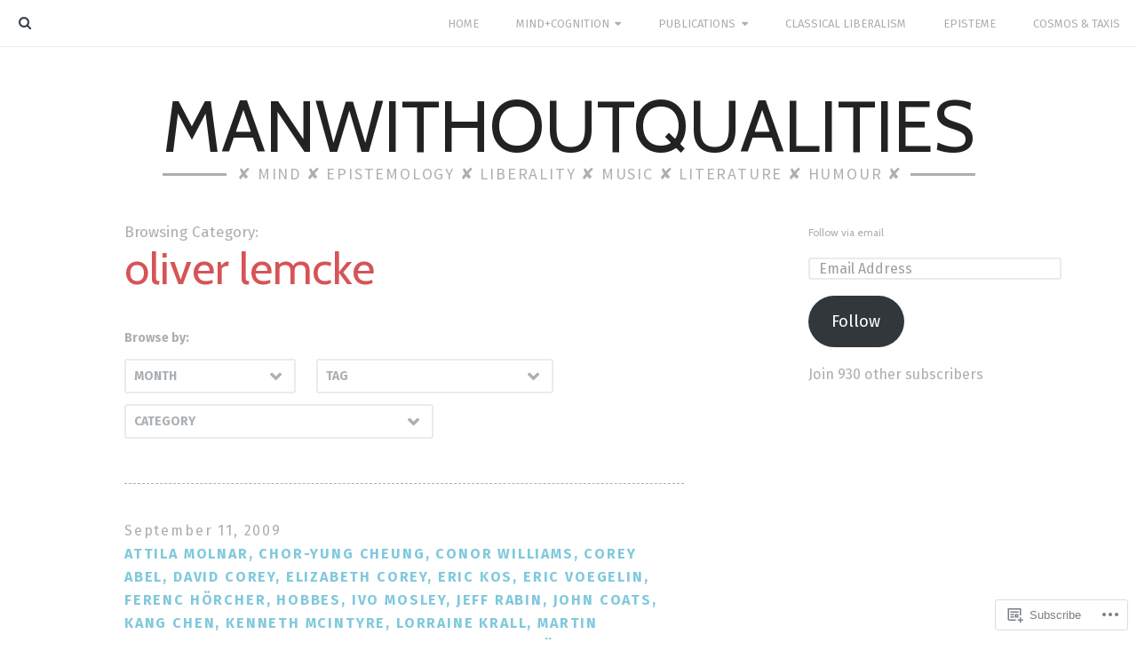

--- FILE ---
content_type: text/html; charset=UTF-8
request_url: https://manwithoutqualities.com/category/oliver-lemcke/
body_size: 46074
content:
<!DOCTYPE html>
<html lang="en">
<head>
<meta charset="UTF-8">
<meta name="viewport" content="width=device-width, initial-scale=1">
<link rel="profile" href="http://gmpg.org/xfn/11">
<link rel="pingback" href="https://manwithoutqualities.com/xmlrpc.php">

<title>oliver lemcke &#8211; manwithoutqualities</title>
<script type="text/javascript">
  WebFontConfig = {"google":{"families":["Fira+Sans:r,i,b,bi:latin,latin-ext","Cabin:r:latin,latin-ext"]},"api_url":"https:\/\/fonts-api.wp.com\/css"};
  (function() {
    var wf = document.createElement('script');
    wf.src = '/wp-content/plugins/custom-fonts/js/webfont.js';
    wf.type = 'text/javascript';
    wf.async = 'true';
    var s = document.getElementsByTagName('script')[0];
    s.parentNode.insertBefore(wf, s);
	})();
</script><style id="jetpack-custom-fonts-css">.wf-active body{font-family:"Fira Sans",sans-serif}.wf-active .search-overlay-content .search-field, .wf-active .widget_text blockquote p, .wf-active .widget_text blockquote p:before{font-family:"Fira Sans",sans-serif}.wf-active .archive-filters, .wf-active .archive-filters select, .wf-active .btn, .wf-active .comment__author-name, .wf-active .comment__content blockquote cite, .wf-active .entry-content blockquote cite, .wf-active .form-control, .wf-active .jetpack_subscription_widget #subscribe-email input, .wf-active .more-link, .wf-active .nav-next, .wf-active .nav-previous, .wf-active .widget_archive select, .wf-active .widget_text blockquote cite, .wf-active div#infinite-handle span, .wf-active html, .wf-active input[type="color"], .wf-active input[type="date"], .wf-active input[type="datetime"], .wf-active input[type="datetime-local"], .wf-active input[type="email"], .wf-active input[type="month"], .wf-active input[type="number"], .wf-active input[type="password"], .wf-active input[type="search"], .wf-active input[type="submit"], .wf-active input[type="tel"], .wf-active input[type="text"], .wf-active input[type="time"], .wf-active input[type="url"], .wf-active input[type="week"], .wf-active select, .wf-active textarea{font-family:"Fira Sans",sans-serif}.wf-active .site-branding{font-family:"Fira Sans",sans-serif}.wf-active .dropcap{font-family:"Fira Sans",sans-serif}.wf-active body div .slideshow-slide-caption{font-family:"Fira Sans",sans-serif}.wf-active #jp-relatedposts h3.jp-relatedposts-headline, .wf-active .archive-title, .wf-active .comment__content blockquote, .wf-active .comment__content h1, .wf-active .comment__content h2, .wf-active .comment__content h3, .wf-active .entry-content blockquote, .wf-active .entry-content h1, .wf-active .entry-content h2, .wf-active .entry-content h3, .wf-active .entry-title{font-family:"Cabin",sans-serif;font-style:normal;font-weight:400}.wf-active .archive .entry-title, .wf-active .comments-title, .wf-active .page-template-archive-page .entry-title, .wf-active .search .entry-title, .wf-active .widget-title{font-family:"Cabin",sans-serif;font-style:normal;font-weight:400}.wf-active .archive .entry-title, .wf-active .page-template-archive-page .entry-title, .wf-active .search .entry-title{font-size:16.1px;font-weight:400;font-style:normal}.wf-active .archive-title, .wf-active .comment__content h1, .wf-active .entry-content h1, .wf-active .entry-title{font-size:50.4px;font-weight:400;font-style:normal}.wf-active .comment__content h2, .wf-active .entry-content h2{font-size:50.4px;font-weight:400;font-style:normal}.wf-active #jp-relatedposts h3.jp-relatedposts-headline, .wf-active .comment__content h3, .wf-active .entry-content h3{font-size:0.931rem;font-weight:400;font-style:normal}.wf-active .widget-area h1:not(.widget-title), .wf-active .widget-area h2:not(.widget-title), .wf-active .widget-area h3:not(.widget-title), .wf-active .widget-area h4:not(.widget-title), .wf-active .widget-area h5:not(.widget-title), .wf-active .widget-area h6:not(.widget-title){font-size:0.5439rem;font-weight:400;font-style:normal}.wf-active .comment__content h5, .wf-active .entry-content h5{font-size:0.56rem;font-style:normal;font-weight:400}.wf-active .comment__content h6, .wf-active .entry-content h6{font-size:9.1px;font-weight:400;font-style:normal}.wf-active .archive-title, .wf-active .comment__content h1, .wf-active .entry-content h1, .wf-active .entry-title{font-size:16.1px;font-style:normal;font-weight:400}@media only screen and (min-width: 600px){.wf-active .archive-title, .wf-active .comment__content h1, .wf-active .entry-content h1, .wf-active .entry-title{font-size:33.6px;font-style:normal;font-weight:400}}@media only screen and (min-width: 1100px){.wf-active .archive-title, .wf-active .comment__content h1, .wf-active .entry-content h1, .wf-active .entry-title{font-size:50.4px;font-style:normal;font-weight:400}}.wf-active .site-title{font-weight:400;font-family:"Cabin",sans-serif;font-style:normal}.wf-active .site-branding.site-branding--size-small .site-title{font-size:2.1em;font-style:normal;font-weight:400}.wf-active .site-branding .alt{font-family:"Cabin",sans-serif;font-size:1.05em;font-style:normal;font-weight:400}.wf-active .comments-title{font-size:16.1px;font-style:normal;font-weight:400}.wf-active .comments-title *{font-style:normal;font-weight:400}.wf-active #jp-relatedposts .jp-relatedposts-items .jp-relatedposts-post h4.jp-relatedposts-post-title{font-size:11.2px;font-weight:400;font-style:normal}.wf-active #jp-relatedposts h3.jp-relatedposts-headline.jp-relatedposts-headline, .wf-active div.sharedaddy h3.sd-title.sd-title{font-size:11.9px;font-weight:400;font-style:normal}.wf-active #jp-relatedposts h3.jp-relatedposts-headline.jp-relatedposts-headline em, .wf-active div.sharedaddy h3.sd-title.sd-title em{font-style:normal;font-weight:400}.wf-active .widget-title{font-size:11.9px;font-weight:400;font-style:normal}</style>
<meta name='robots' content='max-image-preview:large' />

<!-- Async WordPress.com Remote Login -->
<script id="wpcom_remote_login_js">
var wpcom_remote_login_extra_auth = '';
function wpcom_remote_login_remove_dom_node_id( element_id ) {
	var dom_node = document.getElementById( element_id );
	if ( dom_node ) { dom_node.parentNode.removeChild( dom_node ); }
}
function wpcom_remote_login_remove_dom_node_classes( class_name ) {
	var dom_nodes = document.querySelectorAll( '.' + class_name );
	for ( var i = 0; i < dom_nodes.length; i++ ) {
		dom_nodes[ i ].parentNode.removeChild( dom_nodes[ i ] );
	}
}
function wpcom_remote_login_final_cleanup() {
	wpcom_remote_login_remove_dom_node_classes( "wpcom_remote_login_msg" );
	wpcom_remote_login_remove_dom_node_id( "wpcom_remote_login_key" );
	wpcom_remote_login_remove_dom_node_id( "wpcom_remote_login_validate" );
	wpcom_remote_login_remove_dom_node_id( "wpcom_remote_login_js" );
	wpcom_remote_login_remove_dom_node_id( "wpcom_request_access_iframe" );
	wpcom_remote_login_remove_dom_node_id( "wpcom_request_access_styles" );
}

// Watch for messages back from the remote login
window.addEventListener( "message", function( e ) {
	if ( e.origin === "https://r-login.wordpress.com" ) {
		var data = {};
		try {
			data = JSON.parse( e.data );
		} catch( e ) {
			wpcom_remote_login_final_cleanup();
			return;
		}

		if ( data.msg === 'LOGIN' ) {
			// Clean up the login check iframe
			wpcom_remote_login_remove_dom_node_id( "wpcom_remote_login_key" );

			var id_regex = new RegExp( /^[0-9]+$/ );
			var token_regex = new RegExp( /^.*|.*|.*$/ );
			if (
				token_regex.test( data.token )
				&& id_regex.test( data.wpcomid )
			) {
				// We have everything we need to ask for a login
				var script = document.createElement( "script" );
				script.setAttribute( "id", "wpcom_remote_login_validate" );
				script.src = '/remote-login.php?wpcom_remote_login=validate'
					+ '&wpcomid=' + data.wpcomid
					+ '&token=' + encodeURIComponent( data.token )
					+ '&host=' + window.location.protocol
					+ '//' + window.location.hostname
					+ '&postid=2213'
					+ '&is_singular=';
				document.body.appendChild( script );
			}

			return;
		}

		// Safari ITP, not logged in, so redirect
		if ( data.msg === 'LOGIN-REDIRECT' ) {
			window.location = 'https://wordpress.com/log-in?redirect_to=' + window.location.href;
			return;
		}

		// Safari ITP, storage access failed, remove the request
		if ( data.msg === 'LOGIN-REMOVE' ) {
			var css_zap = 'html { -webkit-transition: margin-top 1s; transition: margin-top 1s; } /* 9001 */ html { margin-top: 0 !important; } * html body { margin-top: 0 !important; } @media screen and ( max-width: 782px ) { html { margin-top: 0 !important; } * html body { margin-top: 0 !important; } }';
			var style_zap = document.createElement( 'style' );
			style_zap.type = 'text/css';
			style_zap.appendChild( document.createTextNode( css_zap ) );
			document.body.appendChild( style_zap );

			var e = document.getElementById( 'wpcom_request_access_iframe' );
			e.parentNode.removeChild( e );

			document.cookie = 'wordpress_com_login_access=denied; path=/; max-age=31536000';

			return;
		}

		// Safari ITP
		if ( data.msg === 'REQUEST_ACCESS' ) {
			console.log( 'request access: safari' );

			// Check ITP iframe enable/disable knob
			if ( wpcom_remote_login_extra_auth !== 'safari_itp_iframe' ) {
				return;
			}

			// If we are in a "private window" there is no ITP.
			var private_window = false;
			try {
				var opendb = window.openDatabase( null, null, null, null );
			} catch( e ) {
				private_window = true;
			}

			if ( private_window ) {
				console.log( 'private window' );
				return;
			}

			var iframe = document.createElement( 'iframe' );
			iframe.id = 'wpcom_request_access_iframe';
			iframe.setAttribute( 'scrolling', 'no' );
			iframe.setAttribute( 'sandbox', 'allow-storage-access-by-user-activation allow-scripts allow-same-origin allow-top-navigation-by-user-activation' );
			iframe.src = 'https://r-login.wordpress.com/remote-login.php?wpcom_remote_login=request_access&origin=' + encodeURIComponent( data.origin ) + '&wpcomid=' + encodeURIComponent( data.wpcomid );

			var css = 'html { -webkit-transition: margin-top 1s; transition: margin-top 1s; } /* 9001 */ html { margin-top: 46px !important; } * html body { margin-top: 46px !important; } @media screen and ( max-width: 660px ) { html { margin-top: 71px !important; } * html body { margin-top: 71px !important; } #wpcom_request_access_iframe { display: block; height: 71px !important; } } #wpcom_request_access_iframe { border: 0px; height: 46px; position: fixed; top: 0; left: 0; width: 100%; min-width: 100%; z-index: 99999; background: #23282d; } ';

			var style = document.createElement( 'style' );
			style.type = 'text/css';
			style.id = 'wpcom_request_access_styles';
			style.appendChild( document.createTextNode( css ) );
			document.body.appendChild( style );

			document.body.appendChild( iframe );
		}

		if ( data.msg === 'DONE' ) {
			wpcom_remote_login_final_cleanup();
		}
	}
}, false );

// Inject the remote login iframe after the page has had a chance to load
// more critical resources
window.addEventListener( "DOMContentLoaded", function( e ) {
	var iframe = document.createElement( "iframe" );
	iframe.style.display = "none";
	iframe.setAttribute( "scrolling", "no" );
	iframe.setAttribute( "id", "wpcom_remote_login_key" );
	iframe.src = "https://r-login.wordpress.com/remote-login.php"
		+ "?wpcom_remote_login=key"
		+ "&origin=aHR0cHM6Ly9tYW53aXRob3V0cXVhbGl0aWVzLmNvbQ%3D%3D"
		+ "&wpcomid=1061624"
		+ "&time=" + Math.floor( Date.now() / 1000 );
	document.body.appendChild( iframe );
}, false );
</script>
<link rel='dns-prefetch' href='//s0.wp.com' />
<link rel='dns-prefetch' href='//fonts-api.wp.com' />
<link rel="alternate" type="application/rss+xml" title="manwithoutqualities &raquo; Feed" href="https://manwithoutqualities.com/feed/" />
<link rel="alternate" type="application/rss+xml" title="manwithoutqualities &raquo; Comments Feed" href="https://manwithoutqualities.com/comments/feed/" />
<link rel="alternate" type="application/rss+xml" title="manwithoutqualities &raquo; oliver lemcke Category Feed" href="https://manwithoutqualities.com/category/oliver-lemcke/feed/" />
	<script type="text/javascript">
		/* <![CDATA[ */
		function addLoadEvent(func) {
			var oldonload = window.onload;
			if (typeof window.onload != 'function') {
				window.onload = func;
			} else {
				window.onload = function () {
					oldonload();
					func();
				}
			}
		}
		/* ]]> */
	</script>
	<link crossorigin='anonymous' rel='stylesheet' id='all-css-0-1' href='/wp-content/mu-plugins/likes/jetpack-likes.css?m=1743883414i&cssminify=yes' type='text/css' media='all' />
<style id='wp-emoji-styles-inline-css'>

	img.wp-smiley, img.emoji {
		display: inline !important;
		border: none !important;
		box-shadow: none !important;
		height: 1em !important;
		width: 1em !important;
		margin: 0 0.07em !important;
		vertical-align: -0.1em !important;
		background: none !important;
		padding: 0 !important;
	}
/*# sourceURL=wp-emoji-styles-inline-css */
</style>
<link crossorigin='anonymous' rel='stylesheet' id='all-css-2-1' href='/wp-content/plugins/gutenberg-core/v22.2.0/build/styles/block-library/style.css?m=1764855221i&cssminify=yes' type='text/css' media='all' />
<style id='wp-block-library-inline-css'>
.has-text-align-justify {
	text-align:justify;
}
.has-text-align-justify{text-align:justify;}

/*# sourceURL=wp-block-library-inline-css */
</style><style id='global-styles-inline-css'>
:root{--wp--preset--aspect-ratio--square: 1;--wp--preset--aspect-ratio--4-3: 4/3;--wp--preset--aspect-ratio--3-4: 3/4;--wp--preset--aspect-ratio--3-2: 3/2;--wp--preset--aspect-ratio--2-3: 2/3;--wp--preset--aspect-ratio--16-9: 16/9;--wp--preset--aspect-ratio--9-16: 9/16;--wp--preset--color--black: #000000;--wp--preset--color--cyan-bluish-gray: #abb8c3;--wp--preset--color--white: #ffffff;--wp--preset--color--pale-pink: #f78da7;--wp--preset--color--vivid-red: #cf2e2e;--wp--preset--color--luminous-vivid-orange: #ff6900;--wp--preset--color--luminous-vivid-amber: #fcb900;--wp--preset--color--light-green-cyan: #7bdcb5;--wp--preset--color--vivid-green-cyan: #00d084;--wp--preset--color--pale-cyan-blue: #8ed1fc;--wp--preset--color--vivid-cyan-blue: #0693e3;--wp--preset--color--vivid-purple: #9b51e0;--wp--preset--gradient--vivid-cyan-blue-to-vivid-purple: linear-gradient(135deg,rgb(6,147,227) 0%,rgb(155,81,224) 100%);--wp--preset--gradient--light-green-cyan-to-vivid-green-cyan: linear-gradient(135deg,rgb(122,220,180) 0%,rgb(0,208,130) 100%);--wp--preset--gradient--luminous-vivid-amber-to-luminous-vivid-orange: linear-gradient(135deg,rgb(252,185,0) 0%,rgb(255,105,0) 100%);--wp--preset--gradient--luminous-vivid-orange-to-vivid-red: linear-gradient(135deg,rgb(255,105,0) 0%,rgb(207,46,46) 100%);--wp--preset--gradient--very-light-gray-to-cyan-bluish-gray: linear-gradient(135deg,rgb(238,238,238) 0%,rgb(169,184,195) 100%);--wp--preset--gradient--cool-to-warm-spectrum: linear-gradient(135deg,rgb(74,234,220) 0%,rgb(151,120,209) 20%,rgb(207,42,186) 40%,rgb(238,44,130) 60%,rgb(251,105,98) 80%,rgb(254,248,76) 100%);--wp--preset--gradient--blush-light-purple: linear-gradient(135deg,rgb(255,206,236) 0%,rgb(152,150,240) 100%);--wp--preset--gradient--blush-bordeaux: linear-gradient(135deg,rgb(254,205,165) 0%,rgb(254,45,45) 50%,rgb(107,0,62) 100%);--wp--preset--gradient--luminous-dusk: linear-gradient(135deg,rgb(255,203,112) 0%,rgb(199,81,192) 50%,rgb(65,88,208) 100%);--wp--preset--gradient--pale-ocean: linear-gradient(135deg,rgb(255,245,203) 0%,rgb(182,227,212) 50%,rgb(51,167,181) 100%);--wp--preset--gradient--electric-grass: linear-gradient(135deg,rgb(202,248,128) 0%,rgb(113,206,126) 100%);--wp--preset--gradient--midnight: linear-gradient(135deg,rgb(2,3,129) 0%,rgb(40,116,252) 100%);--wp--preset--font-size--small: 13px;--wp--preset--font-size--medium: 20px;--wp--preset--font-size--large: 36px;--wp--preset--font-size--x-large: 42px;--wp--preset--font-family--albert-sans: 'Albert Sans', sans-serif;--wp--preset--font-family--alegreya: Alegreya, serif;--wp--preset--font-family--arvo: Arvo, serif;--wp--preset--font-family--bodoni-moda: 'Bodoni Moda', serif;--wp--preset--font-family--bricolage-grotesque: 'Bricolage Grotesque', sans-serif;--wp--preset--font-family--cabin: Cabin, sans-serif;--wp--preset--font-family--chivo: Chivo, sans-serif;--wp--preset--font-family--commissioner: Commissioner, sans-serif;--wp--preset--font-family--cormorant: Cormorant, serif;--wp--preset--font-family--courier-prime: 'Courier Prime', monospace;--wp--preset--font-family--crimson-pro: 'Crimson Pro', serif;--wp--preset--font-family--dm-mono: 'DM Mono', monospace;--wp--preset--font-family--dm-sans: 'DM Sans', sans-serif;--wp--preset--font-family--dm-serif-display: 'DM Serif Display', serif;--wp--preset--font-family--domine: Domine, serif;--wp--preset--font-family--eb-garamond: 'EB Garamond', serif;--wp--preset--font-family--epilogue: Epilogue, sans-serif;--wp--preset--font-family--fahkwang: Fahkwang, sans-serif;--wp--preset--font-family--figtree: Figtree, sans-serif;--wp--preset--font-family--fira-sans: 'Fira Sans', sans-serif;--wp--preset--font-family--fjalla-one: 'Fjalla One', sans-serif;--wp--preset--font-family--fraunces: Fraunces, serif;--wp--preset--font-family--gabarito: Gabarito, system-ui;--wp--preset--font-family--ibm-plex-mono: 'IBM Plex Mono', monospace;--wp--preset--font-family--ibm-plex-sans: 'IBM Plex Sans', sans-serif;--wp--preset--font-family--ibarra-real-nova: 'Ibarra Real Nova', serif;--wp--preset--font-family--instrument-serif: 'Instrument Serif', serif;--wp--preset--font-family--inter: Inter, sans-serif;--wp--preset--font-family--josefin-sans: 'Josefin Sans', sans-serif;--wp--preset--font-family--jost: Jost, sans-serif;--wp--preset--font-family--libre-baskerville: 'Libre Baskerville', serif;--wp--preset--font-family--libre-franklin: 'Libre Franklin', sans-serif;--wp--preset--font-family--literata: Literata, serif;--wp--preset--font-family--lora: Lora, serif;--wp--preset--font-family--merriweather: Merriweather, serif;--wp--preset--font-family--montserrat: Montserrat, sans-serif;--wp--preset--font-family--newsreader: Newsreader, serif;--wp--preset--font-family--noto-sans-mono: 'Noto Sans Mono', sans-serif;--wp--preset--font-family--nunito: Nunito, sans-serif;--wp--preset--font-family--open-sans: 'Open Sans', sans-serif;--wp--preset--font-family--overpass: Overpass, sans-serif;--wp--preset--font-family--pt-serif: 'PT Serif', serif;--wp--preset--font-family--petrona: Petrona, serif;--wp--preset--font-family--piazzolla: Piazzolla, serif;--wp--preset--font-family--playfair-display: 'Playfair Display', serif;--wp--preset--font-family--plus-jakarta-sans: 'Plus Jakarta Sans', sans-serif;--wp--preset--font-family--poppins: Poppins, sans-serif;--wp--preset--font-family--raleway: Raleway, sans-serif;--wp--preset--font-family--roboto: Roboto, sans-serif;--wp--preset--font-family--roboto-slab: 'Roboto Slab', serif;--wp--preset--font-family--rubik: Rubik, sans-serif;--wp--preset--font-family--rufina: Rufina, serif;--wp--preset--font-family--sora: Sora, sans-serif;--wp--preset--font-family--source-sans-3: 'Source Sans 3', sans-serif;--wp--preset--font-family--source-serif-4: 'Source Serif 4', serif;--wp--preset--font-family--space-mono: 'Space Mono', monospace;--wp--preset--font-family--syne: Syne, sans-serif;--wp--preset--font-family--texturina: Texturina, serif;--wp--preset--font-family--urbanist: Urbanist, sans-serif;--wp--preset--font-family--work-sans: 'Work Sans', sans-serif;--wp--preset--spacing--20: 0.44rem;--wp--preset--spacing--30: 0.67rem;--wp--preset--spacing--40: 1rem;--wp--preset--spacing--50: 1.5rem;--wp--preset--spacing--60: 2.25rem;--wp--preset--spacing--70: 3.38rem;--wp--preset--spacing--80: 5.06rem;--wp--preset--shadow--natural: 6px 6px 9px rgba(0, 0, 0, 0.2);--wp--preset--shadow--deep: 12px 12px 50px rgba(0, 0, 0, 0.4);--wp--preset--shadow--sharp: 6px 6px 0px rgba(0, 0, 0, 0.2);--wp--preset--shadow--outlined: 6px 6px 0px -3px rgb(255, 255, 255), 6px 6px rgb(0, 0, 0);--wp--preset--shadow--crisp: 6px 6px 0px rgb(0, 0, 0);}:where(.is-layout-flex){gap: 0.5em;}:where(.is-layout-grid){gap: 0.5em;}body .is-layout-flex{display: flex;}.is-layout-flex{flex-wrap: wrap;align-items: center;}.is-layout-flex > :is(*, div){margin: 0;}body .is-layout-grid{display: grid;}.is-layout-grid > :is(*, div){margin: 0;}:where(.wp-block-columns.is-layout-flex){gap: 2em;}:where(.wp-block-columns.is-layout-grid){gap: 2em;}:where(.wp-block-post-template.is-layout-flex){gap: 1.25em;}:where(.wp-block-post-template.is-layout-grid){gap: 1.25em;}.has-black-color{color: var(--wp--preset--color--black) !important;}.has-cyan-bluish-gray-color{color: var(--wp--preset--color--cyan-bluish-gray) !important;}.has-white-color{color: var(--wp--preset--color--white) !important;}.has-pale-pink-color{color: var(--wp--preset--color--pale-pink) !important;}.has-vivid-red-color{color: var(--wp--preset--color--vivid-red) !important;}.has-luminous-vivid-orange-color{color: var(--wp--preset--color--luminous-vivid-orange) !important;}.has-luminous-vivid-amber-color{color: var(--wp--preset--color--luminous-vivid-amber) !important;}.has-light-green-cyan-color{color: var(--wp--preset--color--light-green-cyan) !important;}.has-vivid-green-cyan-color{color: var(--wp--preset--color--vivid-green-cyan) !important;}.has-pale-cyan-blue-color{color: var(--wp--preset--color--pale-cyan-blue) !important;}.has-vivid-cyan-blue-color{color: var(--wp--preset--color--vivid-cyan-blue) !important;}.has-vivid-purple-color{color: var(--wp--preset--color--vivid-purple) !important;}.has-black-background-color{background-color: var(--wp--preset--color--black) !important;}.has-cyan-bluish-gray-background-color{background-color: var(--wp--preset--color--cyan-bluish-gray) !important;}.has-white-background-color{background-color: var(--wp--preset--color--white) !important;}.has-pale-pink-background-color{background-color: var(--wp--preset--color--pale-pink) !important;}.has-vivid-red-background-color{background-color: var(--wp--preset--color--vivid-red) !important;}.has-luminous-vivid-orange-background-color{background-color: var(--wp--preset--color--luminous-vivid-orange) !important;}.has-luminous-vivid-amber-background-color{background-color: var(--wp--preset--color--luminous-vivid-amber) !important;}.has-light-green-cyan-background-color{background-color: var(--wp--preset--color--light-green-cyan) !important;}.has-vivid-green-cyan-background-color{background-color: var(--wp--preset--color--vivid-green-cyan) !important;}.has-pale-cyan-blue-background-color{background-color: var(--wp--preset--color--pale-cyan-blue) !important;}.has-vivid-cyan-blue-background-color{background-color: var(--wp--preset--color--vivid-cyan-blue) !important;}.has-vivid-purple-background-color{background-color: var(--wp--preset--color--vivid-purple) !important;}.has-black-border-color{border-color: var(--wp--preset--color--black) !important;}.has-cyan-bluish-gray-border-color{border-color: var(--wp--preset--color--cyan-bluish-gray) !important;}.has-white-border-color{border-color: var(--wp--preset--color--white) !important;}.has-pale-pink-border-color{border-color: var(--wp--preset--color--pale-pink) !important;}.has-vivid-red-border-color{border-color: var(--wp--preset--color--vivid-red) !important;}.has-luminous-vivid-orange-border-color{border-color: var(--wp--preset--color--luminous-vivid-orange) !important;}.has-luminous-vivid-amber-border-color{border-color: var(--wp--preset--color--luminous-vivid-amber) !important;}.has-light-green-cyan-border-color{border-color: var(--wp--preset--color--light-green-cyan) !important;}.has-vivid-green-cyan-border-color{border-color: var(--wp--preset--color--vivid-green-cyan) !important;}.has-pale-cyan-blue-border-color{border-color: var(--wp--preset--color--pale-cyan-blue) !important;}.has-vivid-cyan-blue-border-color{border-color: var(--wp--preset--color--vivid-cyan-blue) !important;}.has-vivid-purple-border-color{border-color: var(--wp--preset--color--vivid-purple) !important;}.has-vivid-cyan-blue-to-vivid-purple-gradient-background{background: var(--wp--preset--gradient--vivid-cyan-blue-to-vivid-purple) !important;}.has-light-green-cyan-to-vivid-green-cyan-gradient-background{background: var(--wp--preset--gradient--light-green-cyan-to-vivid-green-cyan) !important;}.has-luminous-vivid-amber-to-luminous-vivid-orange-gradient-background{background: var(--wp--preset--gradient--luminous-vivid-amber-to-luminous-vivid-orange) !important;}.has-luminous-vivid-orange-to-vivid-red-gradient-background{background: var(--wp--preset--gradient--luminous-vivid-orange-to-vivid-red) !important;}.has-very-light-gray-to-cyan-bluish-gray-gradient-background{background: var(--wp--preset--gradient--very-light-gray-to-cyan-bluish-gray) !important;}.has-cool-to-warm-spectrum-gradient-background{background: var(--wp--preset--gradient--cool-to-warm-spectrum) !important;}.has-blush-light-purple-gradient-background{background: var(--wp--preset--gradient--blush-light-purple) !important;}.has-blush-bordeaux-gradient-background{background: var(--wp--preset--gradient--blush-bordeaux) !important;}.has-luminous-dusk-gradient-background{background: var(--wp--preset--gradient--luminous-dusk) !important;}.has-pale-ocean-gradient-background{background: var(--wp--preset--gradient--pale-ocean) !important;}.has-electric-grass-gradient-background{background: var(--wp--preset--gradient--electric-grass) !important;}.has-midnight-gradient-background{background: var(--wp--preset--gradient--midnight) !important;}.has-small-font-size{font-size: var(--wp--preset--font-size--small) !important;}.has-medium-font-size{font-size: var(--wp--preset--font-size--medium) !important;}.has-large-font-size{font-size: var(--wp--preset--font-size--large) !important;}.has-x-large-font-size{font-size: var(--wp--preset--font-size--x-large) !important;}.has-albert-sans-font-family{font-family: var(--wp--preset--font-family--albert-sans) !important;}.has-alegreya-font-family{font-family: var(--wp--preset--font-family--alegreya) !important;}.has-arvo-font-family{font-family: var(--wp--preset--font-family--arvo) !important;}.has-bodoni-moda-font-family{font-family: var(--wp--preset--font-family--bodoni-moda) !important;}.has-bricolage-grotesque-font-family{font-family: var(--wp--preset--font-family--bricolage-grotesque) !important;}.has-cabin-font-family{font-family: var(--wp--preset--font-family--cabin) !important;}.has-chivo-font-family{font-family: var(--wp--preset--font-family--chivo) !important;}.has-commissioner-font-family{font-family: var(--wp--preset--font-family--commissioner) !important;}.has-cormorant-font-family{font-family: var(--wp--preset--font-family--cormorant) !important;}.has-courier-prime-font-family{font-family: var(--wp--preset--font-family--courier-prime) !important;}.has-crimson-pro-font-family{font-family: var(--wp--preset--font-family--crimson-pro) !important;}.has-dm-mono-font-family{font-family: var(--wp--preset--font-family--dm-mono) !important;}.has-dm-sans-font-family{font-family: var(--wp--preset--font-family--dm-sans) !important;}.has-dm-serif-display-font-family{font-family: var(--wp--preset--font-family--dm-serif-display) !important;}.has-domine-font-family{font-family: var(--wp--preset--font-family--domine) !important;}.has-eb-garamond-font-family{font-family: var(--wp--preset--font-family--eb-garamond) !important;}.has-epilogue-font-family{font-family: var(--wp--preset--font-family--epilogue) !important;}.has-fahkwang-font-family{font-family: var(--wp--preset--font-family--fahkwang) !important;}.has-figtree-font-family{font-family: var(--wp--preset--font-family--figtree) !important;}.has-fira-sans-font-family{font-family: var(--wp--preset--font-family--fira-sans) !important;}.has-fjalla-one-font-family{font-family: var(--wp--preset--font-family--fjalla-one) !important;}.has-fraunces-font-family{font-family: var(--wp--preset--font-family--fraunces) !important;}.has-gabarito-font-family{font-family: var(--wp--preset--font-family--gabarito) !important;}.has-ibm-plex-mono-font-family{font-family: var(--wp--preset--font-family--ibm-plex-mono) !important;}.has-ibm-plex-sans-font-family{font-family: var(--wp--preset--font-family--ibm-plex-sans) !important;}.has-ibarra-real-nova-font-family{font-family: var(--wp--preset--font-family--ibarra-real-nova) !important;}.has-instrument-serif-font-family{font-family: var(--wp--preset--font-family--instrument-serif) !important;}.has-inter-font-family{font-family: var(--wp--preset--font-family--inter) !important;}.has-josefin-sans-font-family{font-family: var(--wp--preset--font-family--josefin-sans) !important;}.has-jost-font-family{font-family: var(--wp--preset--font-family--jost) !important;}.has-libre-baskerville-font-family{font-family: var(--wp--preset--font-family--libre-baskerville) !important;}.has-libre-franklin-font-family{font-family: var(--wp--preset--font-family--libre-franklin) !important;}.has-literata-font-family{font-family: var(--wp--preset--font-family--literata) !important;}.has-lora-font-family{font-family: var(--wp--preset--font-family--lora) !important;}.has-merriweather-font-family{font-family: var(--wp--preset--font-family--merriweather) !important;}.has-montserrat-font-family{font-family: var(--wp--preset--font-family--montserrat) !important;}.has-newsreader-font-family{font-family: var(--wp--preset--font-family--newsreader) !important;}.has-noto-sans-mono-font-family{font-family: var(--wp--preset--font-family--noto-sans-mono) !important;}.has-nunito-font-family{font-family: var(--wp--preset--font-family--nunito) !important;}.has-open-sans-font-family{font-family: var(--wp--preset--font-family--open-sans) !important;}.has-overpass-font-family{font-family: var(--wp--preset--font-family--overpass) !important;}.has-pt-serif-font-family{font-family: var(--wp--preset--font-family--pt-serif) !important;}.has-petrona-font-family{font-family: var(--wp--preset--font-family--petrona) !important;}.has-piazzolla-font-family{font-family: var(--wp--preset--font-family--piazzolla) !important;}.has-playfair-display-font-family{font-family: var(--wp--preset--font-family--playfair-display) !important;}.has-plus-jakarta-sans-font-family{font-family: var(--wp--preset--font-family--plus-jakarta-sans) !important;}.has-poppins-font-family{font-family: var(--wp--preset--font-family--poppins) !important;}.has-raleway-font-family{font-family: var(--wp--preset--font-family--raleway) !important;}.has-roboto-font-family{font-family: var(--wp--preset--font-family--roboto) !important;}.has-roboto-slab-font-family{font-family: var(--wp--preset--font-family--roboto-slab) !important;}.has-rubik-font-family{font-family: var(--wp--preset--font-family--rubik) !important;}.has-rufina-font-family{font-family: var(--wp--preset--font-family--rufina) !important;}.has-sora-font-family{font-family: var(--wp--preset--font-family--sora) !important;}.has-source-sans-3-font-family{font-family: var(--wp--preset--font-family--source-sans-3) !important;}.has-source-serif-4-font-family{font-family: var(--wp--preset--font-family--source-serif-4) !important;}.has-space-mono-font-family{font-family: var(--wp--preset--font-family--space-mono) !important;}.has-syne-font-family{font-family: var(--wp--preset--font-family--syne) !important;}.has-texturina-font-family{font-family: var(--wp--preset--font-family--texturina) !important;}.has-urbanist-font-family{font-family: var(--wp--preset--font-family--urbanist) !important;}.has-work-sans-font-family{font-family: var(--wp--preset--font-family--work-sans) !important;}
/*# sourceURL=global-styles-inline-css */
</style>

<style id='classic-theme-styles-inline-css'>
/*! This file is auto-generated */
.wp-block-button__link{color:#fff;background-color:#32373c;border-radius:9999px;box-shadow:none;text-decoration:none;padding:calc(.667em + 2px) calc(1.333em + 2px);font-size:1.125em}.wp-block-file__button{background:#32373c;color:#fff;text-decoration:none}
/*# sourceURL=/wp-includes/css/classic-themes.min.css */
</style>
<link crossorigin='anonymous' rel='stylesheet' id='all-css-4-1' href='/_static/??-eJx9jsEKwjAQRH/IzZIoWg/itzTpoqnZJHSTFv/eiFIFwcschveGwSWDS7FQLJhDvfgo6JINyd0EjdKd0iCecyCYaFY7HLyUlQAp90DKiWzwa4grfLYmaj3nvjwJpsH3FIgb9k9bcnPA2jyRCLRkXxnKtYny471qfFM49pIirs/OfNL7TndbY46H8QG8TFgq&cssminify=yes' type='text/css' media='all' />
<link rel='stylesheet' id='jason-google-fonts-css' href='https://fonts-api.wp.com/css?family=Source+Sans+Pro%3A300%2C400%2C600%2C300italic%2C400italic%2C600italic&#038;subset=latin%2Clatin-ext' media='all' />
<link crossorigin='anonymous' rel='stylesheet' id='all-css-6-1' href='/wp-content/themes/premium/jason/assets/fonts/librecaslontext/stylesheet.css?m=1442583308i&cssminify=yes' type='text/css' media='all' />
<link rel='stylesheet' id='jason-branding-google-fonts-css' href='https://fonts-api.wp.com/css?family=Sacramento&#038;text=manwithouqles%E2%9C%98dpgybrcMANWITHOUQLES%E2%9C%98DPGYBRC' media='all' />
<link crossorigin='anonymous' rel='stylesheet' id='all-css-8-1' href='/_static/??-eJx9jk0KAyEMhS/UNAxY2i5Kz2IlYx2MEROZ64/Morjq7n3w/nCvEKQYFUP7EpNibcSpM25epaBXJVNch0exSNtJjdrJ8MNrUL3gVMUdau4xFcVGnyxxyIjDNeG/UCSBLMFbGhdmgDX7dO69+bW429O5x31x2wFCVUrn&cssminify=yes' type='text/css' media='all' />
<style id='jetpack-global-styles-frontend-style-inline-css'>
:root { --font-headings: unset; --font-base: unset; --font-headings-default: -apple-system,BlinkMacSystemFont,"Segoe UI",Roboto,Oxygen-Sans,Ubuntu,Cantarell,"Helvetica Neue",sans-serif; --font-base-default: -apple-system,BlinkMacSystemFont,"Segoe UI",Roboto,Oxygen-Sans,Ubuntu,Cantarell,"Helvetica Neue",sans-serif;}
/*# sourceURL=jetpack-global-styles-frontend-style-inline-css */
</style>
<link crossorigin='anonymous' rel='stylesheet' id='all-css-10-1' href='/_static/??-eJyNjcsKAjEMRX/IGtQZBxfip0hMS9sxTYppGfx7H7gRN+7ugcs5sFRHKi1Ig9Jd5R6zGMyhVaTrh8G6QFHfORhYwlvw6P39PbPENZmt4G/ROQuBKWVkxxrVvuBH1lIoz2waILJekF+HUzlupnG3nQ77YZwfuRJIaQ==&cssminify=yes' type='text/css' media='all' />
<script type="text/javascript" id="wpcom-actionbar-placeholder-js-extra">
/* <![CDATA[ */
var actionbardata = {"siteID":"1061624","postID":"0","siteURL":"https://manwithoutqualities.com","xhrURL":"https://manwithoutqualities.com/wp-admin/admin-ajax.php","nonce":"7ed99205b0","isLoggedIn":"","statusMessage":"","subsEmailDefault":"instantly","proxyScriptUrl":"https://s0.wp.com/wp-content/js/wpcom-proxy-request.js?m=1513050504i&amp;ver=20211021","i18n":{"followedText":"New posts from this site will now appear in your \u003Ca href=\"https://wordpress.com/reader\"\u003EReader\u003C/a\u003E","foldBar":"Collapse this bar","unfoldBar":"Expand this bar","shortLinkCopied":"Shortlink copied to clipboard."}};
//# sourceURL=wpcom-actionbar-placeholder-js-extra
/* ]]> */
</script>
<script type="text/javascript" id="jetpack-mu-wpcom-settings-js-before">
/* <![CDATA[ */
var JETPACK_MU_WPCOM_SETTINGS = {"assetsUrl":"https://s0.wp.com/wp-content/mu-plugins/jetpack-mu-wpcom-plugin/sun/jetpack_vendor/automattic/jetpack-mu-wpcom/src/build/"};
//# sourceURL=jetpack-mu-wpcom-settings-js-before
/* ]]> */
</script>
<script crossorigin='anonymous' type='text/javascript'  src='/_static/??-eJzTLy/QTc7PK0nNK9HPKtYvyinRLSjKr6jUyyrW0QfKZeYl55SmpBaDJLMKS1OLKqGUXm5mHkFFurmZ6UWJJalQxfa5tobmRgamxgZmFpZZACbyLJI='></script>
<script type="text/javascript" id="rlt-proxy-js-after">
/* <![CDATA[ */
	rltInitialize( {"token":null,"iframeOrigins":["https:\/\/widgets.wp.com"]} );
//# sourceURL=rlt-proxy-js-after
/* ]]> */
</script>
<link rel="EditURI" type="application/rsd+xml" title="RSD" href="https://manwithoutqualities.wordpress.com/xmlrpc.php?rsd" />
<meta name="generator" content="WordPress.com" />

<!-- Jetpack Open Graph Tags -->
<meta property="og:type" content="website" />
<meta property="og:title" content="oliver lemcke &#8211; manwithoutqualities" />
<meta property="og:url" content="https://manwithoutqualities.com/category/oliver-lemcke/" />
<meta property="og:site_name" content="manwithoutqualities" />
<meta property="og:image" content="https://secure.gravatar.com/blavatar/3a45618fef1f4d52b550ec348a1d91bd260b4ccf9940635b87f3646f60d4c214?s=200&#038;ts=1767996015" />
<meta property="og:image:width" content="200" />
<meta property="og:image:height" content="200" />
<meta property="og:image:alt" content="" />
<meta property="og:locale" content="en_US" />
<meta name="twitter:creator" content="@M_W_Q" />
<meta name="twitter:site" content="@M_W_Q" />

<!-- End Jetpack Open Graph Tags -->
<link rel="shortcut icon" type="image/x-icon" href="https://secure.gravatar.com/blavatar/3a45618fef1f4d52b550ec348a1d91bd260b4ccf9940635b87f3646f60d4c214?s=32" sizes="16x16" />
<link rel="icon" type="image/x-icon" href="https://secure.gravatar.com/blavatar/3a45618fef1f4d52b550ec348a1d91bd260b4ccf9940635b87f3646f60d4c214?s=32" sizes="16x16" />
<link rel="apple-touch-icon" href="https://secure.gravatar.com/blavatar/3a45618fef1f4d52b550ec348a1d91bd260b4ccf9940635b87f3646f60d4c214?s=114" />
<link rel='openid.server' href='https://manwithoutqualities.com/?openidserver=1' />
<link rel='openid.delegate' href='https://manwithoutqualities.com/' />
<link rel="search" type="application/opensearchdescription+xml" href="https://manwithoutqualities.com/osd.xml" title="manwithoutqualities" />
<link rel="search" type="application/opensearchdescription+xml" href="https://s1.wp.com/opensearch.xml" title="WordPress.com" />
		<style type="text/css">
			.recentcomments a {
				display: inline !important;
				padding: 0 !important;
				margin: 0 !important;
			}

			table.recentcommentsavatartop img.avatar, table.recentcommentsavatarend img.avatar {
				border: 0px;
				margin: 0;
			}

			table.recentcommentsavatartop a, table.recentcommentsavatarend a {
				border: 0px !important;
				background-color: transparent !important;
			}

			td.recentcommentsavatarend, td.recentcommentsavatartop {
				padding: 0px 0px 1px 0px;
				margin: 0px;
			}

			td.recentcommentstextend {
				border: none !important;
				padding: 0px 0px 2px 10px;
			}

			.rtl td.recentcommentstextend {
				padding: 0px 10px 2px 0px;
			}

			td.recentcommentstexttop {
				border: none;
				padding: 0px 0px 0px 10px;
			}

			.rtl td.recentcommentstexttop {
				padding: 0px 10px 0px 0px;
			}
		</style>
		<meta name="description" content="Posts about oliver lemcke written by manwithoutqualities" />
<link crossorigin='anonymous' rel='stylesheet' id='all-css-0-3' href='/wp-content/mu-plugins/jetpack-plugin/sun/_inc/build/subscriptions/subscriptions.min.css?m=1753981412i&cssminify=yes' type='text/css' media='all' />
</head>

<body class="archive category category-oliver-lemcke category-25146457 wp-theme-premiumjason customizer-styles-applied jetpack-reblog-enabled">
<div id="page" class="hfeed site">
	<a class="skip-link screen-reader-text" href="#content">Skip to content</a>

	<header id="masthead" class="site-header" role="banner">

		<nav id="site-navigation" class="main-navigation" role="navigation">
			<button class="overlay-toggle  menu-toggle  menu-open" aria-controls="primary-menu" aria-expanded="false">
				<span class="screen-reader-text">Primary Menu</span>
			</button>
			<button class="overlay-toggle  menu-toggle  menu-close">
				<span class="screen-reader-text">Close Primary Menu</span>
			</button>

			<button class="overlay-toggle  sidebar-toggle  sidebar-open">
				<span class="screen-reader-text">Open Sidebar</span>
			</button>
			<button class="overlay-toggle  right-close-button">
				<span class="screen-reader-text">Close Sidebar</span>
			</button>

			<div class="overlay-shadow"></div>

			<button class="overlay-toggle  search-toggle" aria-controls="search-overlay" aria-expanded="false">
    <span class="screen-reader-text">Search</span>
    <i class="icon icon-search"></i>
</button>
<div class="search-overlay">
    <div class="search-overlay-content">
        <form role="search" method="get" class="search-form" action="https://manwithoutqualities.com/">
				<label>
					<span class="screen-reader-text">Search for:</span>
					<input type="search" class="search-field" placeholder="Search &hellip;" value="" name="s" />
				</label>
				<input type="submit" class="search-submit" value="Search" />
			</form>        <span class="assistive-text">
            Begin typing your search above and press return to search. Press &#039;Esc&#039; or X to cancel.        </span>
    </div>
</div>
						<ul id="menu-nav-bar-revamp_jul22" class="primary-menu"><li id="menu-item-11975" class="menu-item menu-item-type-post_type menu-item-object-page menu-item-11975"><a href="https://manwithoutqualities.com/welcome/">Home</a></li>
<li id="menu-item-16959" class="menu-item menu-item-type-post_type menu-item-object-page menu-item-has-children menu-item-16959"><a href="https://manwithoutqualities.com/mindcognition/">Mind+Cognition</a>
<ul class="sub-menu">
	<li id="menu-item-4431" class="menu-item menu-item-type-post_type menu-item-object-page menu-item-4431"><a href="https://manwithoutqualities.com/mindcognition/stigmergy/">Stigmergic Cognition</a></li>
	<li id="menu-item-4432" class="menu-item menu-item-type-post_type menu-item-object-page menu-item-4432"><a href="https://manwithoutqualities.com/mindcognition/the-exended-mind/">Extended Mind</a></li>
	<li id="menu-item-12088" class="menu-item menu-item-type-post_type menu-item-object-page menu-item-12088"><a href="https://manwithoutqualities.com/mindcognition/social-neuroscience-2/">Social Neuroscience</a></li>
</ul>
</li>
<li id="menu-item-4428" class="menu-item menu-item-type-post_type menu-item-object-page menu-item-has-children menu-item-4428"><a href="https://manwithoutqualities.com/publications/">Publications</a>
<ul class="sub-menu">
	<li id="menu-item-17040" class="menu-item menu-item-type-post_type menu-item-object-page menu-item-17040"><a href="https://manwithoutqualities.com/publications/books/">Books</a></li>
	<li id="menu-item-17043" class="menu-item menu-item-type-post_type menu-item-object-page menu-item-17043"><a href="https://manwithoutqualities.com/publications/articles/">Articles</a></li>
	<li id="menu-item-17066" class="menu-item menu-item-type-post_type menu-item-object-page menu-item-17066"><a href="https://manwithoutqualities.com/publications/themed-journal-issues/">Themed Journal Issues</a></li>
	<li id="menu-item-17046" class="menu-item menu-item-type-post_type menu-item-object-page menu-item-17046"><a href="https://manwithoutqualities.com/publications/reviews/">Reviews</a></li>
	<li id="menu-item-17073" class="menu-item menu-item-type-post_type menu-item-object-page menu-item-17073"><a href="https://manwithoutqualities.com/publications/encyclopaedia-entries/">Encyclopædia Entries</a></li>
</ul>
</li>
<li id="menu-item-28275" class="menu-item menu-item-type-post_type menu-item-object-page menu-item-28275"><a href="https://manwithoutqualities.com/classical-liberalism/">Classical Liberalism</a></li>
<li id="menu-item-6421" class="menu-item menu-item-type-post_type menu-item-object-page menu-item-6421"><a href="https://manwithoutqualities.com/social-epistemology/episteme/">EPISTEME</a></li>
<li id="menu-item-11235" class="menu-item menu-item-type-post_type menu-item-object-page menu-item-11235"><a href="https://manwithoutqualities.com/social-epistemology/cosmostaxis/">Cosmos &amp; Taxis</a></li>
</ul>		</nav><!-- #site-navigation -->

		<div class="site-branding site-branding--size-medium">
			<a href="https://manwithoutqualities.com/" class="site-logo-link" rel="home" itemprop="url"></a>
							<p class="site-title"><a href="https://manwithoutqualities.com/" rel="home">manwithoutqualities</a></p>
						<p class="site-description"><span class="site-description-text">✘ MIND ✘ EPISTEMOLOGY ✘ LIBERALITY ✘ MUSIC ✘ LITERATURE ✘ HUMOUR ✘</span></p>
		</div><!-- .site-branding -->
	</header><!-- #masthead -->

	<div id="content" class="site-content">

	<div id="primary" class="content-area">
		<main id="main" class="site-main" role="main">

		
			<header class="page-header">
				<h1 class="page-title">
					<span class="screen-reader-text">Category Archive </span>
					<span class="archive-subtitle">Browsing Category:</span>
					<span class="archive-title">oliver lemcke</span>				</h1>
			</header><!-- .page-header -->

			
			<div class="archive-filters">
	<span class="filter-by-title">Browse by:</span>
	<ul>
		<li>
			<select id="page-filter-by-month" name="archive-dropdown">
				<option value="">MONTH</option>

					<option value='https://manwithoutqualities.com/2026/01/'> January 2026 &nbsp;(1)</option>
	<option value='https://manwithoutqualities.com/2025/12/'> December 2025 &nbsp;(2)</option>
	<option value='https://manwithoutqualities.com/2025/09/'> September 2025 &nbsp;(1)</option>
	<option value='https://manwithoutqualities.com/2025/07/'> July 2025 &nbsp;(1)</option>
	<option value='https://manwithoutqualities.com/2025/06/'> June 2025 &nbsp;(4)</option>
	<option value='https://manwithoutqualities.com/2025/05/'> May 2025 &nbsp;(1)</option>
	<option value='https://manwithoutqualities.com/2025/04/'> April 2025 &nbsp;(1)</option>
	<option value='https://manwithoutqualities.com/2025/01/'> January 2025 &nbsp;(2)</option>
	<option value='https://manwithoutqualities.com/2024/12/'> December 2024 &nbsp;(2)</option>
	<option value='https://manwithoutqualities.com/2024/11/'> November 2024 &nbsp;(3)</option>
	<option value='https://manwithoutqualities.com/2024/10/'> October 2024 &nbsp;(4)</option>
	<option value='https://manwithoutqualities.com/2024/09/'> September 2024 &nbsp;(5)</option>
	<option value='https://manwithoutqualities.com/2024/08/'> August 2024 &nbsp;(2)</option>
	<option value='https://manwithoutqualities.com/2024/07/'> July 2024 &nbsp;(1)</option>
	<option value='https://manwithoutqualities.com/2024/06/'> June 2024 &nbsp;(2)</option>
	<option value='https://manwithoutqualities.com/2024/05/'> May 2024 &nbsp;(5)</option>
	<option value='https://manwithoutqualities.com/2024/04/'> April 2024 &nbsp;(4)</option>
	<option value='https://manwithoutqualities.com/2024/03/'> March 2024 &nbsp;(8)</option>
	<option value='https://manwithoutqualities.com/2024/02/'> February 2024 &nbsp;(2)</option>
	<option value='https://manwithoutqualities.com/2024/01/'> January 2024 &nbsp;(2)</option>
	<option value='https://manwithoutqualities.com/2023/12/'> December 2023 &nbsp;(5)</option>
	<option value='https://manwithoutqualities.com/2023/11/'> November 2023 &nbsp;(1)</option>
	<option value='https://manwithoutqualities.com/2023/10/'> October 2023 &nbsp;(2)</option>
	<option value='https://manwithoutqualities.com/2023/09/'> September 2023 &nbsp;(5)</option>
	<option value='https://manwithoutqualities.com/2023/08/'> August 2023 &nbsp;(5)</option>
	<option value='https://manwithoutqualities.com/2023/07/'> July 2023 &nbsp;(6)</option>
	<option value='https://manwithoutqualities.com/2023/06/'> June 2023 &nbsp;(6)</option>
	<option value='https://manwithoutqualities.com/2023/05/'> May 2023 &nbsp;(6)</option>
	<option value='https://manwithoutqualities.com/2023/04/'> April 2023 &nbsp;(4)</option>
	<option value='https://manwithoutqualities.com/2023/03/'> March 2023 &nbsp;(3)</option>
	<option value='https://manwithoutqualities.com/2023/02/'> February 2023 &nbsp;(5)</option>
	<option value='https://manwithoutqualities.com/2023/01/'> January 2023 &nbsp;(6)</option>
	<option value='https://manwithoutqualities.com/2022/12/'> December 2022 &nbsp;(6)</option>
	<option value='https://manwithoutqualities.com/2022/11/'> November 2022 &nbsp;(3)</option>
	<option value='https://manwithoutqualities.com/2022/10/'> October 2022 &nbsp;(2)</option>
	<option value='https://manwithoutqualities.com/2022/09/'> September 2022 &nbsp;(2)</option>
	<option value='https://manwithoutqualities.com/2022/08/'> August 2022 &nbsp;(4)</option>
	<option value='https://manwithoutqualities.com/2022/06/'> June 2022 &nbsp;(3)</option>
	<option value='https://manwithoutqualities.com/2022/05/'> May 2022 &nbsp;(3)</option>
	<option value='https://manwithoutqualities.com/2022/04/'> April 2022 &nbsp;(3)</option>
	<option value='https://manwithoutqualities.com/2022/03/'> March 2022 &nbsp;(4)</option>
	<option value='https://manwithoutqualities.com/2022/02/'> February 2022 &nbsp;(2)</option>
	<option value='https://manwithoutqualities.com/2022/01/'> January 2022 &nbsp;(4)</option>
	<option value='https://manwithoutqualities.com/2021/12/'> December 2021 &nbsp;(11)</option>
	<option value='https://manwithoutqualities.com/2021/11/'> November 2021 &nbsp;(8)</option>
	<option value='https://manwithoutqualities.com/2021/10/'> October 2021 &nbsp;(4)</option>
	<option value='https://manwithoutqualities.com/2021/09/'> September 2021 &nbsp;(5)</option>
	<option value='https://manwithoutqualities.com/2021/08/'> August 2021 &nbsp;(4)</option>
	<option value='https://manwithoutqualities.com/2021/07/'> July 2021 &nbsp;(10)</option>
	<option value='https://manwithoutqualities.com/2021/06/'> June 2021 &nbsp;(3)</option>
	<option value='https://manwithoutqualities.com/2021/05/'> May 2021 &nbsp;(12)</option>
	<option value='https://manwithoutqualities.com/2021/04/'> April 2021 &nbsp;(23)</option>
	<option value='https://manwithoutqualities.com/2021/03/'> March 2021 &nbsp;(25)</option>
	<option value='https://manwithoutqualities.com/2021/02/'> February 2021 &nbsp;(24)</option>
	<option value='https://manwithoutqualities.com/2021/01/'> January 2021 &nbsp;(29)</option>
	<option value='https://manwithoutqualities.com/2020/12/'> December 2020 &nbsp;(17)</option>
	<option value='https://manwithoutqualities.com/2020/11/'> November 2020 &nbsp;(15)</option>
	<option value='https://manwithoutqualities.com/2020/10/'> October 2020 &nbsp;(20)</option>
	<option value='https://manwithoutqualities.com/2020/09/'> September 2020 &nbsp;(17)</option>
	<option value='https://manwithoutqualities.com/2020/08/'> August 2020 &nbsp;(24)</option>
	<option value='https://manwithoutqualities.com/2020/07/'> July 2020 &nbsp;(21)</option>
	<option value='https://manwithoutqualities.com/2020/06/'> June 2020 &nbsp;(28)</option>
	<option value='https://manwithoutqualities.com/2020/05/'> May 2020 &nbsp;(23)</option>
	<option value='https://manwithoutqualities.com/2020/04/'> April 2020 &nbsp;(19)</option>
	<option value='https://manwithoutqualities.com/2020/03/'> March 2020 &nbsp;(21)</option>
	<option value='https://manwithoutqualities.com/2020/02/'> February 2020 &nbsp;(17)</option>
	<option value='https://manwithoutqualities.com/2020/01/'> January 2020 &nbsp;(20)</option>
	<option value='https://manwithoutqualities.com/2019/12/'> December 2019 &nbsp;(17)</option>
	<option value='https://manwithoutqualities.com/2019/11/'> November 2019 &nbsp;(14)</option>
	<option value='https://manwithoutqualities.com/2019/10/'> October 2019 &nbsp;(15)</option>
	<option value='https://manwithoutqualities.com/2019/09/'> September 2019 &nbsp;(20)</option>
	<option value='https://manwithoutqualities.com/2019/08/'> August 2019 &nbsp;(21)</option>
	<option value='https://manwithoutqualities.com/2019/07/'> July 2019 &nbsp;(26)</option>
	<option value='https://manwithoutqualities.com/2019/06/'> June 2019 &nbsp;(39)</option>
	<option value='https://manwithoutqualities.com/2019/05/'> May 2019 &nbsp;(27)</option>
	<option value='https://manwithoutqualities.com/2019/04/'> April 2019 &nbsp;(25)</option>
	<option value='https://manwithoutqualities.com/2019/03/'> March 2019 &nbsp;(28)</option>
	<option value='https://manwithoutqualities.com/2019/02/'> February 2019 &nbsp;(19)</option>
	<option value='https://manwithoutqualities.com/2019/01/'> January 2019 &nbsp;(19)</option>
	<option value='https://manwithoutqualities.com/2018/12/'> December 2018 &nbsp;(19)</option>
	<option value='https://manwithoutqualities.com/2018/11/'> November 2018 &nbsp;(20)</option>
	<option value='https://manwithoutqualities.com/2018/10/'> October 2018 &nbsp;(20)</option>
	<option value='https://manwithoutqualities.com/2018/09/'> September 2018 &nbsp;(22)</option>
	<option value='https://manwithoutqualities.com/2018/08/'> August 2018 &nbsp;(17)</option>
	<option value='https://manwithoutqualities.com/2018/07/'> July 2018 &nbsp;(19)</option>
	<option value='https://manwithoutqualities.com/2018/06/'> June 2018 &nbsp;(23)</option>
	<option value='https://manwithoutqualities.com/2018/05/'> May 2018 &nbsp;(44)</option>
	<option value='https://manwithoutqualities.com/2018/04/'> April 2018 &nbsp;(41)</option>
	<option value='https://manwithoutqualities.com/2018/03/'> March 2018 &nbsp;(48)</option>
	<option value='https://manwithoutqualities.com/2018/02/'> February 2018 &nbsp;(36)</option>
	<option value='https://manwithoutqualities.com/2018/01/'> January 2018 &nbsp;(33)</option>
	<option value='https://manwithoutqualities.com/2017/12/'> December 2017 &nbsp;(41)</option>
	<option value='https://manwithoutqualities.com/2017/11/'> November 2017 &nbsp;(50)</option>
	<option value='https://manwithoutqualities.com/2017/10/'> October 2017 &nbsp;(35)</option>
	<option value='https://manwithoutqualities.com/2017/09/'> September 2017 &nbsp;(31)</option>
	<option value='https://manwithoutqualities.com/2017/08/'> August 2017 &nbsp;(25)</option>
	<option value='https://manwithoutqualities.com/2017/07/'> July 2017 &nbsp;(40)</option>
	<option value='https://manwithoutqualities.com/2017/06/'> June 2017 &nbsp;(34)</option>
	<option value='https://manwithoutqualities.com/2017/05/'> May 2017 &nbsp;(47)</option>
	<option value='https://manwithoutqualities.com/2017/04/'> April 2017 &nbsp;(40)</option>
	<option value='https://manwithoutqualities.com/2017/03/'> March 2017 &nbsp;(46)</option>
	<option value='https://manwithoutqualities.com/2017/02/'> February 2017 &nbsp;(29)</option>
	<option value='https://manwithoutqualities.com/2017/01/'> January 2017 &nbsp;(37)</option>
	<option value='https://manwithoutqualities.com/2016/12/'> December 2016 &nbsp;(49)</option>
	<option value='https://manwithoutqualities.com/2016/11/'> November 2016 &nbsp;(29)</option>
	<option value='https://manwithoutqualities.com/2016/10/'> October 2016 &nbsp;(37)</option>
	<option value='https://manwithoutqualities.com/2016/09/'> September 2016 &nbsp;(31)</option>
	<option value='https://manwithoutqualities.com/2016/08/'> August 2016 &nbsp;(45)</option>
	<option value='https://manwithoutqualities.com/2016/07/'> July 2016 &nbsp;(34)</option>
	<option value='https://manwithoutqualities.com/2016/06/'> June 2016 &nbsp;(33)</option>
	<option value='https://manwithoutqualities.com/2016/05/'> May 2016 &nbsp;(30)</option>
	<option value='https://manwithoutqualities.com/2016/04/'> April 2016 &nbsp;(35)</option>
	<option value='https://manwithoutqualities.com/2016/03/'> March 2016 &nbsp;(36)</option>
	<option value='https://manwithoutqualities.com/2016/02/'> February 2016 &nbsp;(33)</option>
	<option value='https://manwithoutqualities.com/2016/01/'> January 2016 &nbsp;(30)</option>
	<option value='https://manwithoutqualities.com/2015/12/'> December 2015 &nbsp;(37)</option>
	<option value='https://manwithoutqualities.com/2015/11/'> November 2015 &nbsp;(49)</option>
	<option value='https://manwithoutqualities.com/2015/10/'> October 2015 &nbsp;(34)</option>
	<option value='https://manwithoutqualities.com/2015/09/'> September 2015 &nbsp;(18)</option>
	<option value='https://manwithoutqualities.com/2015/08/'> August 2015 &nbsp;(45)</option>
	<option value='https://manwithoutqualities.com/2015/07/'> July 2015 &nbsp;(43)</option>
	<option value='https://manwithoutqualities.com/2015/06/'> June 2015 &nbsp;(35)</option>
	<option value='https://manwithoutqualities.com/2015/05/'> May 2015 &nbsp;(38)</option>
	<option value='https://manwithoutqualities.com/2015/04/'> April 2015 &nbsp;(41)</option>
	<option value='https://manwithoutqualities.com/2015/03/'> March 2015 &nbsp;(33)</option>
	<option value='https://manwithoutqualities.com/2015/02/'> February 2015 &nbsp;(45)</option>
	<option value='https://manwithoutqualities.com/2015/01/'> January 2015 &nbsp;(41)</option>
	<option value='https://manwithoutqualities.com/2014/12/'> December 2014 &nbsp;(42)</option>
	<option value='https://manwithoutqualities.com/2014/11/'> November 2014 &nbsp;(27)</option>
	<option value='https://manwithoutqualities.com/2014/10/'> October 2014 &nbsp;(41)</option>
	<option value='https://manwithoutqualities.com/2014/09/'> September 2014 &nbsp;(26)</option>
	<option value='https://manwithoutqualities.com/2014/08/'> August 2014 &nbsp;(34)</option>
	<option value='https://manwithoutqualities.com/2014/07/'> July 2014 &nbsp;(25)</option>
	<option value='https://manwithoutqualities.com/2014/06/'> June 2014 &nbsp;(17)</option>
	<option value='https://manwithoutqualities.com/2014/05/'> May 2014 &nbsp;(30)</option>
	<option value='https://manwithoutqualities.com/2014/04/'> April 2014 &nbsp;(22)</option>
	<option value='https://manwithoutqualities.com/2014/03/'> March 2014 &nbsp;(21)</option>
	<option value='https://manwithoutqualities.com/2014/02/'> February 2014 &nbsp;(24)</option>
	<option value='https://manwithoutqualities.com/2014/01/'> January 2014 &nbsp;(28)</option>
	<option value='https://manwithoutqualities.com/2013/12/'> December 2013 &nbsp;(30)</option>
	<option value='https://manwithoutqualities.com/2013/11/'> November 2013 &nbsp;(28)</option>
	<option value='https://manwithoutqualities.com/2013/10/'> October 2013 &nbsp;(36)</option>
	<option value='https://manwithoutqualities.com/2013/09/'> September 2013 &nbsp;(31)</option>
	<option value='https://manwithoutqualities.com/2013/08/'> August 2013 &nbsp;(33)</option>
	<option value='https://manwithoutqualities.com/2013/07/'> July 2013 &nbsp;(45)</option>
	<option value='https://manwithoutqualities.com/2013/06/'> June 2013 &nbsp;(28)</option>
	<option value='https://manwithoutqualities.com/2013/05/'> May 2013 &nbsp;(33)</option>
	<option value='https://manwithoutqualities.com/2013/04/'> April 2013 &nbsp;(33)</option>
	<option value='https://manwithoutqualities.com/2013/03/'> March 2013 &nbsp;(40)</option>
	<option value='https://manwithoutqualities.com/2013/02/'> February 2013 &nbsp;(37)</option>
	<option value='https://manwithoutqualities.com/2013/01/'> January 2013 &nbsp;(38)</option>
	<option value='https://manwithoutqualities.com/2012/12/'> December 2012 &nbsp;(36)</option>
	<option value='https://manwithoutqualities.com/2012/11/'> November 2012 &nbsp;(36)</option>
	<option value='https://manwithoutqualities.com/2012/10/'> October 2012 &nbsp;(46)</option>
	<option value='https://manwithoutqualities.com/2012/09/'> September 2012 &nbsp;(27)</option>
	<option value='https://manwithoutqualities.com/2012/08/'> August 2012 &nbsp;(40)</option>
	<option value='https://manwithoutqualities.com/2012/07/'> July 2012 &nbsp;(32)</option>
	<option value='https://manwithoutqualities.com/2012/06/'> June 2012 &nbsp;(43)</option>
	<option value='https://manwithoutqualities.com/2012/05/'> May 2012 &nbsp;(47)</option>
	<option value='https://manwithoutqualities.com/2012/04/'> April 2012 &nbsp;(32)</option>
	<option value='https://manwithoutqualities.com/2012/03/'> March 2012 &nbsp;(37)</option>
	<option value='https://manwithoutqualities.com/2012/02/'> February 2012 &nbsp;(35)</option>
	<option value='https://manwithoutqualities.com/2012/01/'> January 2012 &nbsp;(20)</option>
	<option value='https://manwithoutqualities.com/2011/12/'> December 2011 &nbsp;(21)</option>
	<option value='https://manwithoutqualities.com/2011/11/'> November 2011 &nbsp;(14)</option>
	<option value='https://manwithoutqualities.com/2011/10/'> October 2011 &nbsp;(18)</option>
	<option value='https://manwithoutqualities.com/2011/09/'> September 2011 &nbsp;(14)</option>
	<option value='https://manwithoutqualities.com/2011/08/'> August 2011 &nbsp;(10)</option>
	<option value='https://manwithoutqualities.com/2011/07/'> July 2011 &nbsp;(5)</option>
	<option value='https://manwithoutqualities.com/2011/06/'> June 2011 &nbsp;(22)</option>
	<option value='https://manwithoutqualities.com/2011/05/'> May 2011 &nbsp;(23)</option>
	<option value='https://manwithoutqualities.com/2011/04/'> April 2011 &nbsp;(14)</option>
	<option value='https://manwithoutqualities.com/2011/03/'> March 2011 &nbsp;(11)</option>
	<option value='https://manwithoutqualities.com/2011/02/'> February 2011 &nbsp;(18)</option>
	<option value='https://manwithoutqualities.com/2011/01/'> January 2011 &nbsp;(14)</option>
	<option value='https://manwithoutqualities.com/2010/12/'> December 2010 &nbsp;(10)</option>
	<option value='https://manwithoutqualities.com/2010/11/'> November 2010 &nbsp;(11)</option>
	<option value='https://manwithoutqualities.com/2010/10/'> October 2010 &nbsp;(10)</option>
	<option value='https://manwithoutqualities.com/2010/09/'> September 2010 &nbsp;(15)</option>
	<option value='https://manwithoutqualities.com/2010/08/'> August 2010 &nbsp;(17)</option>
	<option value='https://manwithoutqualities.com/2010/07/'> July 2010 &nbsp;(9)</option>
	<option value='https://manwithoutqualities.com/2010/06/'> June 2010 &nbsp;(8)</option>
	<option value='https://manwithoutqualities.com/2010/05/'> May 2010 &nbsp;(20)</option>
	<option value='https://manwithoutqualities.com/2010/04/'> April 2010 &nbsp;(16)</option>
	<option value='https://manwithoutqualities.com/2010/03/'> March 2010 &nbsp;(14)</option>
	<option value='https://manwithoutqualities.com/2010/02/'> February 2010 &nbsp;(21)</option>
	<option value='https://manwithoutqualities.com/2010/01/'> January 2010 &nbsp;(8)</option>
	<option value='https://manwithoutqualities.com/2009/12/'> December 2009 &nbsp;(12)</option>
	<option value='https://manwithoutqualities.com/2009/11/'> November 2009 &nbsp;(9)</option>
	<option value='https://manwithoutqualities.com/2009/10/'> October 2009 &nbsp;(13)</option>
	<option value='https://manwithoutqualities.com/2009/09/'> September 2009 &nbsp;(14)</option>
	<option value='https://manwithoutqualities.com/2009/08/'> August 2009 &nbsp;(6)</option>
	<option value='https://manwithoutqualities.com/2009/07/'> July 2009 &nbsp;(5)</option>
	<option value='https://manwithoutqualities.com/2009/06/'> June 2009 &nbsp;(7)</option>
	<option value='https://manwithoutqualities.com/2009/05/'> May 2009 &nbsp;(10)</option>
	<option value='https://manwithoutqualities.com/2009/04/'> April 2009 &nbsp;(18)</option>
	<option value='https://manwithoutqualities.com/2009/03/'> March 2009 &nbsp;(21)</option>
	<option value='https://manwithoutqualities.com/2009/02/'> February 2009 &nbsp;(17)</option>
	<option value='https://manwithoutqualities.com/2009/01/'> January 2009 &nbsp;(12)</option>
	<option value='https://manwithoutqualities.com/2008/12/'> December 2008 &nbsp;(7)</option>
	<option value='https://manwithoutqualities.com/2008/11/'> November 2008 &nbsp;(12)</option>
	<option value='https://manwithoutqualities.com/2008/10/'> October 2008 &nbsp;(11)</option>
	<option value='https://manwithoutqualities.com/2008/09/'> September 2008 &nbsp;(12)</option>
	<option value='https://manwithoutqualities.com/2008/08/'> August 2008 &nbsp;(14)</option>
	<option value='https://manwithoutqualities.com/2008/07/'> July 2008 &nbsp;(12)</option>
	<option value='https://manwithoutqualities.com/2008/06/'> June 2008 &nbsp;(10)</option>
	<option value='https://manwithoutqualities.com/2008/05/'> May 2008 &nbsp;(11)</option>
	<option value='https://manwithoutqualities.com/2008/04/'> April 2008 &nbsp;(11)</option>
	<option value='https://manwithoutqualities.com/2008/03/'> March 2008 &nbsp;(8)</option>
	<option value='https://manwithoutqualities.com/2008/02/'> February 2008 &nbsp;(7)</option>
	<option value='https://manwithoutqualities.com/2008/01/'> January 2008 &nbsp;(17)</option>
	<option value='https://manwithoutqualities.com/2007/12/'> December 2007 &nbsp;(13)</option>
	<option value='https://manwithoutqualities.com/2007/11/'> November 2007 &nbsp;(6)</option>
	<option value='https://manwithoutqualities.com/2007/10/'> October 2007 &nbsp;(48)</option>
	<option value='https://manwithoutqualities.com/2007/09/'> September 2007 &nbsp;(17)</option>
	<option value='https://manwithoutqualities.com/2007/08/'> August 2007 &nbsp;(8)</option>
	<option value='https://manwithoutqualities.com/2007/07/'> July 2007 &nbsp;(8)</option>
	<option value='https://manwithoutqualities.com/2007/06/'> June 2007 &nbsp;(4)</option>
	<option value='https://manwithoutqualities.com/2007/05/'> May 2007 &nbsp;(30)</option>

			</select>
		</li>
		<li>

					<select id="page-filter-by-tag" name="archive-dropdown">
			<option value="">TAG</option>
							<option value="https://manwithoutqualities.com/tag/philosophical-literature/">philosophical literature&nbsp;(545)</option>
							<option value="https://manwithoutqualities.com/tag/new-orleans/">new orleans&nbsp;(529)</option>
							<option value="https://manwithoutqualities.com/tag/music/">music&nbsp;(472)</option>
							<option value="https://manwithoutqualities.com/tag/philosophy-of-mind-2/">Philosophy of mind&nbsp;(429)</option>
							<option value="https://manwithoutqualities.com/tag/walker-percy/">Walker Percy&nbsp;(386)</option>
							<option value="https://manwithoutqualities.com/tag/cognitive-science-2/">Cognitive science&nbsp;(378)</option>
							<option value="https://manwithoutqualities.com/tag/cognition-2/">Cognition&nbsp;(262)</option>
							<option value="https://manwithoutqualities.com/tag/michael-oakeshott-2/">Michael Oakeshott&nbsp;(261)</option>
							<option value="https://manwithoutqualities.com/tag/complexity/">complexity&nbsp;(253)</option>
							<option value="https://manwithoutqualities.com/tag/consciousness/">consciousness&nbsp;(252)</option>
							<option value="https://manwithoutqualities.com/tag/existentialism/">existentialism&nbsp;(244)</option>
							<option value="https://manwithoutqualities.com/tag/john-kennedy-toole/">John Kennedy Toole&nbsp;(225)</option>
							<option value="https://manwithoutqualities.com/tag/philosophy-2/">Philosophy&nbsp;(213)</option>
							<option value="https://manwithoutqualities.com/tag/extended-mind-2/">Extended Mind&nbsp;(212)</option>
							<option value="https://manwithoutqualities.com/tag/cognitive-neuroscience/">Cognitive neuroscience&nbsp;(212)</option>
							<option value="https://manwithoutqualities.com/tag/a-confederacy-of-dunces/">a confederacy of dunces&nbsp;(212)</option>
							<option value="https://manwithoutqualities.com/tag/philosophical-psychology/">philosophical psychology&nbsp;(202)</option>
							<option value="https://manwithoutqualities.com/tag/social-epistemology/">social epistemology&nbsp;(199)</option>
							<option value="https://manwithoutqualities.com/tag/regressive-left/">regressive left&nbsp;(189)</option>
							<option value="https://manwithoutqualities.com/tag/liberalism-2/">Liberalism&nbsp;(185)</option>
							<option value="https://manwithoutqualities.com/tag/friedrich-hayek-2/">Friedrich Hayek&nbsp;(184)</option>
							<option value="https://manwithoutqualities.com/tag/situated-cognition/">situated cognition&nbsp;(184)</option>
							<option value="https://manwithoutqualities.com/tag/political-philosophy-2/">Political philosophy&nbsp;(179)</option>
							<option value="https://manwithoutqualities.com/tag/spontaneous-order-2/">Spontaneous order&nbsp;(176)</option>
							<option value="https://manwithoutqualities.com/tag/jazz-2/">Jazz&nbsp;(175)</option>
							<option value="https://manwithoutqualities.com/tag/embodied-cognition-2/">Embodied cognition&nbsp;(155)</option>
							<option value="https://manwithoutqualities.com/tag/epistemology-2/">Epistemology&nbsp;(152)</option>
							<option value="https://manwithoutqualities.com/tag/distributed-knowledge/">distributed knowledge&nbsp;(137)</option>
							<option value="https://manwithoutqualities.com/tag/artificial-intelligence-2/">Artificial intelligence&nbsp;(124)</option>
							<option value="https://manwithoutqualities.com/tag/classical-liberalism/">classical liberalism&nbsp;(124)</option>
							<option value="https://manwithoutqualities.com/tag/distributed-cognition/">distributed cognition&nbsp;(118)</option>
							<option value="https://manwithoutqualities.com/tag/stigmergy-2/">Stigmergy&nbsp;(114)</option>
							<option value="https://manwithoutqualities.com/tag/neuroscience/">neuroscience&nbsp;(110)</option>
							<option value="https://manwithoutqualities.com/tag/externalism-2/">Externalism&nbsp;(108)</option>
							<option value="https://manwithoutqualities.com/tag/adam-smith-2/">Adam Smith&nbsp;(105)</option>
							<option value="https://manwithoutqualities.com/tag/louis-armstrong/">Louis Armstrong&nbsp;(95)</option>
							<option value="https://manwithoutqualities.com/tag/qualia/">qualia&nbsp;(93)</option>
							<option value="https://manwithoutqualities.com/tag/religion-2/">Religion&nbsp;(93)</option>
							<option value="https://manwithoutqualities.com/tag/herbert-simon/">Herbert Simon&nbsp;(89)</option>
							<option value="https://manwithoutqualities.com/tag/rationalism/">rationalism&nbsp;(87)</option>
							<option value="https://manwithoutqualities.com/tag/conservatism-2/">Conservatism&nbsp;(86)</option>
							<option value="https://manwithoutqualities.com/tag/economics/">Economics&nbsp;(79)</option>
							<option value="https://manwithoutqualities.com/tag/blues/">blues&nbsp;(79)</option>
							<option value="https://manwithoutqualities.com/tag/philosophy-of-social-science/">philosophy of social science&nbsp;(75)</option>
							<option value="https://manwithoutqualities.com/tag/hayek-2/">Hayek&nbsp;(73)</option>
					</select><!-- select -->
	
		</li>
		<li>

			<select  name='cat' id='page-filter-by-category' class='postform'>
	<option value='-1'>CATEGORY</option>
	<option class="level-0" value="18">music</option>
	<option class="level-0" value="22">internet</option>
	<option class="level-0" value="81">google</option>
	<option class="level-0" value="87">feedback</option>
	<option class="level-0" value="91">blogging</option>
	<option class="level-0" value="106">truth</option>
	<option class="level-0" value="112">Web 2.0</option>
	<option class="level-0" value="116">religion</option>
	<option class="level-0" value="123">Technorati</option>
	<option class="level-0" value="158">buddhism</option>
	<option class="level-0" value="173">science</option>
	<option class="level-0" value="177">art</option>
	<option class="level-0" value="178">books</option>
	<option class="level-0" value="195">philanthropy</option>
	<option class="level-0" value="196">programming</option>
	<option class="level-0" value="200">travel</option>
	<option class="level-0" value="214">Christianity</option>
	<option class="level-0" value="261">conspiracy theories</option>
	<option class="level-0" value="309">reviews</option>
	<option class="level-0" value="349">writing</option>
	<option class="level-0" value="376">humor</option>
	<option class="level-0" value="393">censorship</option>
	<option class="level-0" value="398">politics</option>
	<option class="level-0" value="420">islam</option>
	<option class="level-0" value="422">poetry</option>
	<option class="level-0" value="436">photography</option>
	<option class="level-0" value="490">animals</option>
	<option class="level-0" value="493">Delicious</option>
	<option class="level-0" value="520">sex</option>
	<option class="level-0" value="524">film</option>
	<option class="level-0" value="538">violence</option>
	<option class="level-0" value="553">feminism</option>
	<option class="level-0" value="557">literature</option>
	<option class="level-0" value="586">food</option>
	<option class="level-0" value="597">cinema</option>
	<option class="level-0" value="599">sociology</option>
	<option class="level-0" value="625">conversation</option>
	<option class="level-0" value="651">articles</option>
	<option class="level-0" value="657">Economics</option>
	<option class="level-0" value="678">history</option>
	<option class="level-0" value="814">wine</option>
	<option class="level-0" value="816">linguistics</option>
	<option class="level-0" value="827">simulation</option>
	<option class="level-0" value="875">miscellaneous</option>
	<option class="level-0" value="985">whiskey</option>
	<option class="level-0" value="990">scotch</option>
	<option class="level-0" value="1030">action</option>
	<option class="level-0" value="1069">playstation</option>
	<option class="level-0" value="1097">self</option>
	<option class="level-0" value="1134">football</option>
	<option class="level-0" value="1149">videos</option>
	<option class="level-0" value="1233">online gaming</option>
	<option class="level-0" value="1256">gaming</option>
	<option class="level-0" value="1342">education</option>
	<option class="level-0" value="1343">children</option>
	<option class="level-0" value="1359">wiki</option>
	<option class="level-0" value="1413">funk</option>
	<option class="level-0" value="1430">blues</option>
	<option class="level-0" value="1471">memory</option>
	<option class="level-0" value="1568">randomness</option>
	<option class="level-0" value="1652">social networking</option>
	<option class="level-0" value="1747">fiction</option>
	<option class="level-0" value="1816">hacking</option>
	<option class="level-0" value="1844">iTunes</option>
	<option class="level-0" value="1868">philosophy</option>
	<option class="level-0" value="1917">beer</option>
	<option class="level-0" value="1934">language</option>
	<option class="level-0" value="2031">singularity</option>
	<option class="level-0" value="2054">law</option>
	<option class="level-0" value="2062">japan</option>
	<option class="level-0" value="2290">architecture</option>
	<option class="level-0" value="2300">terrorism</option>
	<option class="level-0" value="2377">Digg</option>
	<option class="level-0" value="2426">C</option>
	<option class="level-0" value="2550">logic</option>
	<option class="level-0" value="2606">justice</option>
	<option class="level-0" value="2624">library</option>
	<option class="level-0" value="2648">world wide web</option>
	<option class="level-0" value="2955">Lord Byron</option>
	<option class="level-0" value="2988">BBC</option>
	<option class="level-0" value="3059">understanding</option>
	<option class="level-0" value="3172">leisure</option>
	<option class="level-0" value="3279">privacy</option>
	<option class="level-0" value="3330">publishing</option>
	<option class="level-0" value="3384">systems</option>
	<option class="level-0" value="3494">complexity</option>
	<option class="level-0" value="3566">culture wars</option>
	<option class="level-0" value="3582">mathematics</option>
	<option class="level-0" value="3659">medicine</option>
	<option class="level-0" value="3737">fashion</option>
	<option class="level-0" value="3785">love</option>
	<option class="level-0" value="3858">play</option>
	<option class="level-0" value="3934">war</option>
	<option class="level-0" value="3967">traffic</option>
	<option class="level-0" value="3968">networks</option>
	<option class="level-0" value="3981">theology</option>
	<option class="level-0" value="3990">dance</option>
	<option class="level-0" value="4220">lego</option>
	<option class="level-0" value="4390">brazil</option>
	<option class="level-0" value="4464">penn state</option>
	<option class="level-0" value="4548">John Lennon</option>
	<option class="level-0" value="4551">jews</option>
	<option class="level-0" value="4558">sound</option>
	<option class="level-0" value="4793">anthropology</option>
	<option class="level-0" value="4909">psychology</option>
	<option class="level-0" value="4936">biology</option>
	<option class="level-0" value="5043">computer science</option>
	<option class="level-0" value="5087">time</option>
	<option class="level-0" value="5119">chess</option>
	<option class="level-0" value="5366">meaning</option>
	<option class="level-0" value="5536">robots</option>
	<option class="level-0" value="5547">Wikipedia</option>
	<option class="level-0" value="5584">1</option>
	<option class="level-0" value="5648">freedom</option>
	<option class="level-0" value="5799">guitar</option>
	<option class="level-0" value="6200">drugs</option>
	<option class="level-0" value="6234">comedy</option>
	<option class="level-0" value="6602">amazon</option>
	<option class="level-0" value="6636">value</option>
	<option class="level-0" value="6874">marijuana</option>
	<option class="level-0" value="6928">property rights</option>
	<option class="level-0" value="7025">bullshit</option>
	<option class="level-0" value="7056">satire</option>
	<option class="level-0" value="7229">Douglas Adams</option>
	<option class="level-0" value="7292">emergence</option>
	<option class="level-0" value="7383">pain</option>
	<option class="level-0" value="7752">Nietzsche</option>
	<option class="level-0" value="7977">Berlin</option>
	<option class="level-0" value="8129">cognition</option>
	<option class="level-0" value="8146">atheism</option>
	<option class="level-0" value="8220">reggae</option>
	<option class="level-0" value="8289">ethics</option>
	<option class="level-0" value="8437">death</option>
	<option class="level-0" value="8514">chocolate</option>
	<option class="level-0" value="8864">the economist</option>
	<option class="level-0" value="9203">UNIX</option>
	<option class="level-0" value="9279">cigars</option>
	<option class="level-0" value="9937">Israel</option>
	<option class="level-0" value="10545">ignorance</option>
	<option class="level-0" value="10679">identity</option>
	<option class="level-0" value="10694">genetics</option>
	<option class="level-0" value="10906">imagination</option>
	<option class="level-0" value="10949">human nature</option>
	<option class="level-0" value="11107">new orleans</option>
	<option class="level-0" value="11114">Dreaming</option>
	<option class="level-0" value="11314">individual</option>
	<option class="level-0" value="11397">nationalism</option>
	<option class="level-0" value="11420">painting</option>
	<option class="level-0" value="11457">LISP</option>
	<option class="level-0" value="11509">existentialism</option>
	<option class="level-0" value="11531">epistemology</option>
	<option class="level-0" value="11940">evolution</option>
	<option class="level-0" value="12239">agency</option>
	<option class="level-0" value="12360">autism</option>
	<option class="level-0" value="12374">artificial intelligence</option>
	<option class="level-0" value="12703">speech</option>
	<option class="level-0" value="12717">Judaism</option>
	<option class="level-0" value="13015">liverpool</option>
	<option class="level-0" value="13054">liberty</option>
	<option class="level-0" value="13218">semantics</option>
	<option class="level-0" value="13426">robotics</option>
	<option class="level-0" value="13443">racism</option>
	<option class="level-0" value="13744">social psychology</option>
	<option class="level-0" value="14676">freedom of speech</option>
	<option class="level-0" value="14852">game theory</option>
	<option class="level-0" value="15031">martial arts</option>
	<option class="level-0" value="15139">tears</option>
	<option class="level-0" value="15299">soul</option>
	<option class="level-0" value="15320">hci</option>
	<option class="level-0" value="15387">walmart</option>
	<option class="level-0" value="15394">rationality</option>
	<option class="level-0" value="15424">intelligent design</option>
	<option class="level-0" value="15502">piano</option>
	<option class="level-0" value="15829">Alzheimer&#8217;s</option>
	<option class="level-0" value="15888">collaboration</option>
	<option class="level-0" value="15949">genocide</option>
	<option class="level-0" value="16283">brain</option>
	<option class="level-0" value="16332">alcohol</option>
	<option class="level-0" value="17543">cable</option>
	<option class="level-0" value="17916">war and peace</option>
	<option class="level-0" value="17919">political correctness</option>
	<option class="level-0" value="18062">hobbes</option>
	<option class="level-0" value="18685">chili</option>
	<option class="level-0" value="18925">rock &#8216;n roll</option>
	<option class="level-0" value="20431">aggregation</option>
	<option class="level-0" value="21522">libertarianism</option>
	<option class="level-0" value="21853">GENOMICS</option>
	<option class="level-0" value="21992">jazz</option>
	<option class="level-0" value="22297">happiness</option>
	<option class="level-0" value="22607">the police</option>
	<option class="level-0" value="22609">consciousness</option>
	<option class="level-0" value="23161">gospel</option>
	<option class="level-0" value="23378">political philosophy</option>
	<option class="level-0" value="24153">Perception</option>
	<option class="level-0" value="24496">environmentalism</option>
	<option class="level-0" value="24853">open access</option>
	<option class="level-0" value="25366">cybernetics</option>
	<option class="level-0" value="26103">biotechnology</option>
	<option class="level-0" value="26519">philosophers</option>
	<option class="level-0" value="26986">genome</option>
	<option class="level-0" value="27026">neuroscience</option>
	<option class="level-0" value="27135">DNA</option>
	<option class="level-0" value="27291">injustice</option>
	<option class="level-0" value="27398">individualism</option>
	<option class="level-0" value="27515">evidence</option>
	<option class="level-0" value="28071">conservatism</option>
	<option class="level-0" value="28124">disclosure</option>
	<option class="level-0" value="28150">emotion</option>
	<option class="level-0" value="28627">Embedded</option>
	<option class="level-0" value="29083">stroke</option>
	<option class="level-0" value="29324">aphorisms</option>
	<option class="level-0" value="29821">modernity</option>
	<option class="level-0" value="30318">mysticism</option>
	<option class="level-0" value="32354">motorcycling</option>
	<option class="level-0" value="33159">thinks . . .</option>
	<option class="level-0" value="33271">philosophy of life</option>
	<option class="level-0" value="33525">conference</option>
	<option class="level-0" value="33609">new york times</option>
	<option class="level-0" value="33833">bob dylan</option>
	<option class="level-0" value="34170">Panpsychism</option>
	<option class="level-0" value="34270">explanation</option>
	<option class="level-0" value="34761">gastronomy</option>
	<option class="level-0" value="35863">metaphysics</option>
	<option class="level-0" value="36593">kant</option>
	<option class="level-0" value="37026">lou rawls</option>
	<option class="level-0" value="37208">TED</option>
	<option class="level-0" value="37544">status quo</option>
	<option class="level-0" value="38430">bradley</option>
	<option class="level-0" value="38479">bourbon</option>
	<option class="level-0" value="38983">steve jobs</option>
	<option class="level-0" value="39201">deception</option>
	<option class="level-0" value="39995">quantum brain</option>
	<option class="level-0" value="40176">Turing</option>
	<option class="level-0" value="40180">collaborative filtering</option>
	<option class="level-0" value="40536">seed</option>
	<option class="level-0" value="40604">transhumanism</option>
	<option class="level-0" value="40789">national geographic</option>
	<option class="level-0" value="41009">Einstein</option>
	<option class="level-0" value="41441">saxophone</option>
	<option class="level-0" value="42058">sartre</option>
	<option class="level-0" value="42488">liberalism</option>
	<option class="level-0" value="42489">socialism</option>
	<option class="level-0" value="42496">deism</option>
	<option class="level-0" value="42497">relativism</option>
	<option class="level-0" value="42716">testimony</option>
	<option class="level-0" value="43170">Nick Cave</option>
	<option class="level-0" value="43652">International Aid</option>
	<option class="level-0" value="43783">anarchism</option>
	<option class="level-0" value="43835">enlightenment</option>
	<option class="level-0" value="43837">DEMOCRACY</option>
	<option class="level-0" value="43886">MIT</option>
	<option class="level-0" value="44071">prediction</option>
	<option class="level-0" value="44185">call for papers</option>
	<option class="level-0" value="44605">ideology</option>
	<option class="level-0" value="45141">streaming</option>
	<option class="level-0" value="45241">csi</option>
	<option class="level-0" value="45724">theism</option>
	<option class="level-0" value="47476">Zionism</option>
	<option class="level-0" value="47884">Christina Aguilera</option>
	<option class="level-0" value="48521">the band</option>
	<option class="level-0" value="49005">international development</option>
	<option class="level-0" value="49008">utilitarianism</option>
	<option class="level-0" value="49656">expertise</option>
	<option class="level-0" value="49901">reason</option>
	<option class="level-0" value="51421">wittgenstein</option>
	<option class="level-0" value="51612">phenomenology</option>
	<option class="level-0" value="52420">smoking</option>
	<option class="level-0" value="52834">Darwin</option>
	<option class="level-0" value="53268">bees</option>
	<option class="level-0" value="54015">suicide</option>
	<option class="level-0" value="54183">emily dickinson</option>
	<option class="level-0" value="54537">Led Zeppelin</option>
	<option class="level-0" value="54550">locke</option>
	<option class="level-0" value="54676">saul kripke</option>
	<option class="level-0" value="54816">philosophy of mind</option>
	<option class="level-0" value="55457">eternity</option>
	<option class="level-0" value="56029">city planning</option>
	<option class="level-0" value="56190">democratic party</option>
	<option class="level-0" value="57280">anti-Semitism</option>
	<option class="level-0" value="57610">trust</option>
	<option class="level-0" value="57782">al gore</option>
	<option class="level-0" value="58098">Allman</option>
	<option class="level-0" value="58108">global brain</option>
	<option class="level-0" value="58320">zombies</option>
	<option class="level-0" value="58658">The Who</option>
	<option class="level-0" value="58904">fundamentalism</option>
	<option class="level-0" value="58926">materialism</option>
	<option class="level-0" value="59350">Louisiana</option>
	<option class="level-0" value="60416">Barack Obama</option>
	<option class="level-0" value="60598">slate</option>
	<option class="level-0" value="61082">facism</option>
	<option class="level-0" value="61209">special forces</option>
	<option class="level-0" value="62245">philosophy of science</option>
	<option class="level-0" value="62455">forensics</option>
	<option class="level-0" value="62463">dawkins</option>
	<option class="level-0" value="62781">homophobia</option>
	<option class="level-0" value="62804">xenophobia</option>
	<option class="level-0" value="64117">skepticism</option>
	<option class="level-0" value="64204">cosmos</option>
	<option class="level-0" value="64664">the matrix</option>
	<option class="level-0" value="64697">northern soul</option>
	<option class="level-0" value="64945">aesthetics</option>
	<option class="level-0" value="65002">evolutionary biology</option>
	<option class="level-0" value="65146">neural networks</option>
	<option class="level-0" value="65745">the onion</option>
	<option class="level-0" value="66073">black sabbath</option>
	<option class="level-0" value="66780">ants</option>
	<option class="level-0" value="67140">philosophy of religion</option>
	<option class="level-0" value="67527">humanism</option>
	<option class="level-0" value="67749">capital</option>
	<option class="level-0" value="68014">computation</option>
	<option class="level-0" value="68079">fbi</option>
	<option class="level-0" value="68411">natural-born cyborgs</option>
	<option class="level-0" value="68412">being there</option>
	<option class="level-0" value="68929">hermeneutics</option>
	<option class="level-0" value="68932">Heidegger</option>
	<option class="level-0" value="69440">authority</option>
	<option class="level-0" value="69454">killing</option>
	<option class="level-0" value="69624">connectionism</option>
	<option class="level-0" value="69625">externalism</option>
	<option class="level-0" value="70002">ontology</option>
	<option class="level-0" value="70389">gospel music</option>
	<option class="level-0" value="72317">ancient philosophy</option>
	<option class="level-0" value="72475">mri</option>
	<option class="level-0" value="72554">Aristotle</option>
	<option class="level-0" value="74966">network theory</option>
	<option class="level-0" value="75149">bill clinton</option>
	<option class="level-0" value="75364">plato</option>
	<option class="level-0" value="75525">cognitive science</option>
	<option class="level-0" value="76738">realism</option>
	<option class="level-0" value="76748">iggy pop</option>
	<option class="level-0" value="76962">secrecy</option>
	<option class="level-0" value="77076">reductionism</option>
	<option class="level-0" value="77150">psychiatry</option>
	<option class="level-0" value="77305">jimmy page</option>
	<option class="level-0" value="77501">Prince</option>
	<option class="level-0" value="78116">edinburgh</option>
	<option class="level-0" value="81819">facebook</option>
	<option class="level-0" value="82347">well-being</option>
	<option class="level-0" value="82737">portraiture</option>
	<option class="level-0" value="82874">alcoholic drinks</option>
	<option class="level-0" value="84303">john kerry</option>
	<option class="level-0" value="85946">swarm</option>
	<option class="level-0" value="86182">tintin</option>
	<option class="level-0" value="86765">data visualization</option>
	<option class="level-0" value="87976">philosophy of education</option>
	<option class="level-0" value="88474">monopoly</option>
	<option class="level-0" value="89950">Jane Austen</option>
	<option class="level-0" value="90681">Leo Strauss</option>
	<option class="level-0" value="90908">franz kafka</option>
	<option class="level-0" value="90948">economist</option>
	<option class="level-0" value="90997">tsunamis</option>
	<option class="level-0" value="91130">schizophrenia</option>
	<option class="level-0" value="91892">robert nozick</option>
	<option class="level-0" value="92732">historical fiction</option>
	<option class="level-0" value="95081">consensus</option>
	<option class="level-0" value="95234">memetics</option>
	<option class="level-0" value="97000">autonomy</option>
	<option class="level-0" value="100012">wing chun</option>
	<option class="level-0" value="101845">neuroeconomics</option>
	<option class="level-0" value="101846">Fred Wilson</option>
	<option class="level-0" value="101848">neuroaesthetics</option>
	<option class="level-0" value="101854">dementia</option>
	<option class="level-0" value="102558">Bayesian</option>
	<option class="level-0" value="102787">ethology</option>
	<option class="level-0" value="103233">evolutionary psychology</option>
	<option class="level-0" value="103392">thought experiments</option>
	<option class="level-0" value="105126">robert johnson</option>
	<option class="level-0" value="105635">optical illusions</option>
	<option class="level-0" value="106595">iphone</option>
	<option class="level-0" value="106931">BB king</option>
	<option class="level-0" value="107597">soul music</option>
	<option class="level-0" value="108267">Forbes</option>
	<option class="level-0" value="109274">Ray Charles</option>
	<option class="level-0" value="110088">BBQ</option>
	<option class="level-0" value="110559">chomsky</option>
	<option class="level-0" value="112258">keyboards</option>
	<option class="level-0" value="112724">shakespeare</option>
	<option class="level-0" value="113305">wim wenders</option>
	<option class="level-0" value="113426">woody allen</option>
	<option class="level-0" value="114142">Occam&#039;s razor</option>
	<option class="level-0" value="115621">orgasm</option>
	<option class="level-0" value="117657">modality</option>
	<option class="level-0" value="118330">modernism</option>
	<option class="level-0" value="118871">institutions</option>
	<option class="level-0" value="118888">richard stallman</option>
	<option class="level-0" value="118913">bionics</option>
	<option class="level-0" value="119274">jeff hawkins</option>
	<option class="level-0" value="119488">behavioral economics</option>
	<option class="level-0" value="121024">connected</option>
	<option class="level-0" value="121326">romanticism</option>
	<option class="level-0" value="126676">Friedrich Nietzsche</option>
	<option class="level-0" value="130753">coast guard</option>
	<option class="level-0" value="130758">embodiment</option>
	<option class="level-0" value="131085">New Yorker</option>
	<option class="level-0" value="131361">Ernie K-Doe</option>
	<option class="level-0" value="132542">urban studies</option>
	<option class="level-0" value="133147">optimization</option>
	<option class="level-0" value="133995">sensation</option>
	<option class="level-0" value="135309">frank zappa</option>
	<option class="level-0" value="135448">oxford</option>
	<option class="level-0" value="137592">forensic science</option>
	<option class="level-0" value="138218">The Big Lebowski</option>
	<option class="level-0" value="138303">bertrand russell</option>
	<option class="level-0" value="138304">Empiricism</option>
	<option class="level-0" value="139147">idealism</option>
	<option class="level-0" value="140476">bob marley</option>
	<option class="level-0" value="143432">fMRI</option>
	<option class="level-0" value="144492">possible worlds</option>
	<option class="level-0" value="144972">dehumanization</option>
	<option class="level-0" value="147069">austrian economics</option>
	<option class="level-0" value="148122">virtue</option>
	<option class="level-0" value="149367">classical liberalism</option>
	<option class="level-0" value="149592">Amygdala</option>
	<option class="level-0" value="149846">Hannah Arendt</option>
	<option class="level-0" value="150475">Marx</option>
	<option class="level-0" value="151239">being and time</option>
	<option class="level-0" value="151521">intentionality</option>
	<option class="level-0" value="153729">hume</option>
	<option class="level-0" value="155774">Yahoo! Answers</option>
	<option class="level-0" value="156226">ali g</option>
	<option class="level-0" value="156362">punishment</option>
	<option class="level-0" value="157186">postmodern</option>
	<option class="level-0" value="158337">Descartes</option>
	<option class="level-0" value="160518">richard posner</option>
	<option class="level-0" value="160762">husserl</option>
	<option class="level-0" value="160874">david hume</option>
	<option class="level-0" value="160882">naturalism</option>
	<option class="level-0" value="162814">paradigm</option>
	<option class="level-0" value="164456">stephen jay gould</option>
	<option class="level-0" value="164457">Dennett</option>
	<option class="level-0" value="169915">mind body</option>
	<option class="level-0" value="170562">t. s. eliot</option>
	<option class="level-0" value="171547">scientific american</option>
	<option class="level-0" value="173391">honeywell</option>
	<option class="level-0" value="174871">jim morrison</option>
	<option class="level-0" value="175838">moral philosophy</option>
	<option class="level-0" value="177966">jack vettriano</option>
	<option class="level-0" value="179221">philosophy of language</option>
	<option class="level-0" value="181886">internet traffic</option>
	<option class="level-0" value="182213">hayek</option>
	<option class="level-0" value="183741">Peter Handke</option>
	<option class="level-0" value="185527">constructivism</option>
	<option class="level-0" value="185780">george carlin</option>
	<option class="level-0" value="186303">Joe Rogan</option>
	<option class="level-0" value="188247">empathy</option>
	<option class="level-0" value="188922">function</option>
	<option class="level-0" value="193129">Christopher Hitchens</option>
	<option class="level-0" value="193463">neurobiology</option>
	<option class="level-0" value="194323">peter cook</option>
	<option class="level-0" value="195659">ramsey</option>
	<option class="level-0" value="195969">cultural criticism</option>
	<option class="level-0" value="198300">social epistemology</option>
	<option class="level-0" value="200137">zappa</option>
	<option class="level-0" value="201197">humanitarian aid</option>
	<option class="level-0" value="202541">Stan Tracey</option>
	<option class="level-0" value="207392">Kafka</option>
	<option class="level-0" value="208809">brain science</option>
	<option class="level-0" value="211494">queer theory</option>
	<option class="level-0" value="211518">pragmatism</option>
	<option class="level-0" value="213131">Kripke</option>
	<option class="level-0" value="213257">monty python</option>
	<option class="level-0" value="214252">to kill a mockingbird</option>
	<option class="level-0" value="214336">pre-Raphaelite</option>
	<option class="level-0" value="215145">rationalism</option>
	<option class="level-0" value="215494">Howard Rheingold</option>
	<option class="level-0" value="216002">computational intelligence</option>
	<option class="level-0" value="216911">Gertrude Himmelfarb</option>
	<option class="level-0" value="216913">Thomas Sowell</option>
	<option class="level-0" value="217844">constitutional</option>
	<option class="level-0" value="218976">Josef Pieper</option>
	<option class="level-0" value="219177">Dartmouth</option>
	<option class="level-0" value="219186">Jimi Hendrix</option>
	<option class="level-0" value="219267">raz</option>
	<option class="level-0" value="220399">rorty</option>
	<option class="level-0" value="220875">CT</option>
	<option class="level-0" value="222118">philosophy of time</option>
	<option class="level-0" value="222923">Boston Globe</option>
	<option class="level-0" value="226346">Edelman</option>
	<option class="level-0" value="226800">turing machine</option>
	<option class="level-0" value="227798">Merleau-Ponty</option>
	<option class="level-0" value="228345">leiter</option>
	<option class="level-0" value="229455">richard dawkins</option>
	<option class="level-0" value="230737">social identity</option>
	<option class="level-0" value="231982">eric idle</option>
	<option class="level-0" value="232149">joe cocker</option>
	<option class="level-0" value="232508">induction</option>
	<option class="level-0" value="234410">Jane Jacobs</option>
	<option class="level-0" value="235030">adam smith</option>
	<option class="level-0" value="236947">syd barrett</option>
	<option class="level-0" value="238284">Stax</option>
	<option class="level-0" value="240055">dualism</option>
	<option class="level-0" value="240285">Eric Voegelin</option>
	<option class="level-0" value="246136">charlie rose</option>
	<option class="level-0" value="246393">iris murdoch</option>
	<option class="level-0" value="246411">john ruskin</option>
	<option class="level-0" value="246709">robert winston</option>
	<option class="level-0" value="246756">Christopher Wright</option>
	<option class="level-0" value="249025">russell</option>
	<option class="level-0" value="249244">wasps</option>
	<option class="level-0" value="249670">logical positivism</option>
	<option class="level-0" value="251734">intropection</option>
	<option class="level-0" value="254505">Bobby McFerrin</option>
	<option class="level-0" value="254984">Cervantes</option>
	<option class="level-0" value="255255">Nazism</option>
	<option class="level-0" value="257898">iron man</option>
	<option class="level-0" value="258002">hangover</option>
	<option class="level-0" value="258836">bill moyers</option>
	<option class="level-0" value="259168">steely dan</option>
	<option class="level-0" value="260745">wagner</option>
	<option class="level-0" value="260982">collective knowledge</option>
	<option class="level-0" value="263492">Sammy Davis Jr.</option>
	<option class="level-0" value="265495">oliver sacks</option>
	<option class="level-0" value="266027">all souls</option>
	<option class="level-0" value="268528">Spinoza</option>
	<option class="level-0" value="268546">3-D</option>
	<option class="level-0" value="269646">Louis Armstrong</option>
	<option class="level-0" value="269663">Aaron Neville</option>
	<option class="level-0" value="270611">Ruskin</option>
	<option class="level-0" value="271384">paro</option>
	<option class="level-0" value="273307">Mill</option>
	<option class="level-0" value="273938">socrates</option>
	<option class="level-0" value="274947">marvin gaye</option>
	<option class="level-0" value="276488">Macaque</option>
	<option class="level-0" value="278273">Clarice Lispector</option>
	<option class="level-0" value="278417">rousseau</option>
	<option class="level-0" value="279496">brain damage</option>
	<option class="level-0" value="279966">Fred Dretske</option>
	<option class="level-0" value="280049">The Hitchhiker&#8217;s Guide to the Galaxy</option>
	<option class="level-0" value="280222">andrew sullivan</option>
	<option class="level-0" value="280278">forthcoming</option>
	<option class="level-0" value="280784">primo levi</option>
	<option class="level-0" value="281384">criminology</option>
	<option class="level-0" value="288014">Moto Guzzi</option>
	<option class="level-0" value="289291">Matt Monro</option>
	<option class="level-0" value="289352">feynman</option>
	<option class="level-0" value="289525">&#8220;Fats&#8221; Domino</option>
	<option class="level-0" value="289689">applied ethics</option>
	<option class="level-0" value="289746">Rick James</option>
	<option class="level-0" value="291417">Keynes</option>
	<option class="level-0" value="293318">Herb Alpert</option>
	<option class="level-0" value="295016">taxis</option>
	<option class="level-0" value="297404">john stewart</option>
	<option class="level-0" value="297654">self-deception</option>
	<option class="level-0" value="299253">Proust</option>
	<option class="level-0" value="300655">pierce</option>
	<option class="level-0" value="301178">postmortem</option>
	<option class="level-0" value="306693">alvin goldman</option>
	<option class="level-0" value="306694">Elizabeth Anderson</option>
	<option class="level-0" value="306745">the republic</option>
	<option class="level-0" value="306880">muddy waters</option>
	<option class="level-0" value="306884">brian jones</option>
	<option class="level-0" value="307116">werner herzog</option>
	<option class="level-0" value="307125">elmore leonard</option>
	<option class="level-0" value="308861">financial times</option>
	<option class="level-0" value="312901">jewish studies</option>
	<option class="level-0" value="313244">mind reading</option>
	<option class="level-0" value="313350">Objectivity</option>
	<option class="level-0" value="315865">single malt</option>
	<option class="level-0" value="323904">slade</option>
	<option class="level-0" value="324435">Peirce</option>
	<option class="level-0" value="325440">brights</option>
	<option class="level-0" value="328493">skinner</option>
	<option class="level-0" value="328541">synesthesia</option>
	<option class="level-0" value="328960">robert shapiro</option>
	<option class="level-0" value="332968">moral psychology</option>
	<option class="level-0" value="334699">academic freedom</option>
	<option class="level-0" value="334883">Popper</option>
	<option class="level-0" value="334898">les blank</option>
	<option class="level-0" value="334943">mike leigh</option>
	<option class="level-0" value="334958">roman polanski</option>
	<option class="level-0" value="335953">London Review of Books</option>
	<option class="level-0" value="337829">collingwood</option>
	<option class="level-0" value="340065">albert camus</option>
	<option class="level-0" value="343826">Little Richard</option>
	<option class="level-0" value="343827">chuck berry</option>
	<option class="level-0" value="349606">cyborgs</option>
	<option class="level-0" value="351210">Nozick</option>
	<option class="level-0" value="353359">Arthur Koestler</option>
	<option class="level-0" value="356400">philosophy of psychology</option>
	<option class="level-0" value="356725">tom stoppard</option>
	<option class="level-0" value="357134">Jonathan Miller</option>
	<option class="level-0" value="358949">John Searle</option>
	<option class="level-0" value="360182">strauss</option>
	<option class="level-0" value="360229">Chalmers</option>
	<option class="level-0" value="360846">homunculus</option>
	<option class="level-0" value="367099">Lévi-Strauss</option>
	<option class="level-0" value="367413">functionalism</option>
	<option class="level-0" value="367487">Habermas</option>
	<option class="level-0" value="369427">Leonard Lopate</option>
	<option class="level-0" value="372332">sympathy</option>
	<option class="level-0" value="374370">john nash</option>
	<option class="level-0" value="374819">metaphilosophy</option>
	<option class="level-0" value="376911">bionic</option>
	<option class="level-0" value="376923">artificial limbs</option>
	<option class="level-0" value="379007">phantom</option>
	<option class="level-0" value="380861">black Jews</option>
	<option class="level-0" value="382511">autopsy</option>
	<option class="level-0" value="382913">Ray Kurzweil</option>
	<option class="level-0" value="386520">inside jokes</option>
	<option class="level-0" value="388960">sociobiology</option>
	<option class="level-0" value="389396">Larry Summers</option>
	<option class="level-0" value="397054">Aquinas</option>
	<option class="level-0" value="399997">lou reed</option>
	<option class="level-0" value="403550">rory gallagher</option>
	<option class="level-0" value="404415">roger penrose</option>
	<option class="level-0" value="406420">Walter Benjamin</option>
	<option class="level-0" value="410486">sam harris</option>
	<option class="level-0" value="410903">qualia</option>
	<option class="level-0" value="412446">Edward Said</option>
	<option class="level-0" value="417991">philosophy of biology</option>
	<option class="level-0" value="419627">Daniel Dennett</option>
	<option class="level-0" value="421691">neurophilosophy</option>
	<option class="level-0" value="422691">Stefan Zweig</option>
	<option class="level-0" value="423452">napoleon bonaparte</option>
	<option class="level-0" value="431731">robbie robertson</option>
	<option class="level-0" value="434696">alan turing</option>
	<option class="level-0" value="438148">craig ferguson</option>
	<option class="level-0" value="439184">heisenberg</option>
	<option class="level-0" value="442780">Christmas music</option>
	<option class="level-0" value="445987">Molière</option>
	<option class="level-0" value="450300">Marcus Aurelius</option>
	<option class="level-0" value="456440">Tennessee Williams</option>
	<option class="level-0" value="459636">Dewey</option>
	<option class="level-0" value="460956">sweet dreams</option>
	<option class="level-0" value="467160">akamai</option>
	<option class="level-0" value="471474">London School of Economics</option>
	<option class="level-0" value="473627">palestinian-israeli conflict</option>
	<option class="level-0" value="479079">Lemmy</option>
	<option class="level-0" value="480710">Dr. John</option>
	<option class="level-0" value="481375">Peter Frampton</option>
	<option class="level-0" value="481537">glen campbell</option>
	<option class="level-0" value="481539">10cc</option>
	<option class="level-0" value="483686">brass</option>
	<option class="level-0" value="485017">Marshall McLuhan</option>
	<option class="level-0" value="488928">mishima</option>
	<option class="level-0" value="488932">Yukio Mishima</option>
	<option class="level-0" value="491294">george eliot</option>
	<option class="level-0" value="494160">keith floyd</option>
	<option class="level-0" value="494640">LSE</option>
	<option class="level-0" value="497697">swarm intelligence</option>
	<option class="level-0" value="497698">distributed cognition</option>
	<option class="level-0" value="499711">the relatives</option>
	<option class="level-0" value="511641">James Booker</option>
	<option class="level-0" value="515224">ghost in the machine</option>
	<option class="level-0" value="522358">Booker T Jones</option>
	<option class="level-0" value="524084">philosophy of mathematics</option>
	<option class="level-0" value="526571">Humberto Maturana</option>
	<option class="level-0" value="528177">Ennio Morricone</option>
	<option class="level-0" value="529944">parachuting</option>
	<option class="level-0" value="535057">Feuerbach</option>
	<option class="level-0" value="537975">John McCarthy</option>
	<option class="level-0" value="540726">John Gray</option>
	<option class="level-0" value="542965">trombone shorty</option>
	<option class="level-0" value="550611">peace studies</option>
	<option class="level-0" value="551295">woody guthrie</option>
	<option class="level-0" value="552485">Autopoiesis</option>
	<option class="level-0" value="559309">Ayaan Hirsi Ali</option>
	<option class="level-0" value="563842">Laski</option>
	<option class="level-0" value="566221">new scientist</option>
	<option class="level-0" value="569072">Karl Popper</option>
	<option class="level-0" value="572537">Amartya Sen</option>
	<option class="level-0" value="573155">dynamical systems</option>
	<option class="level-0" value="576259">fred astaire</option>
	<option class="level-0" value="579855">Hernando de Soto</option>
	<option class="level-0" value="581771">neuron</option>
	<option class="level-0" value="585607">whitehead</option>
	<option class="level-0" value="586922">mirror neurons</option>
	<option class="level-0" value="592898">Leo Sayer</option>
	<option class="level-0" value="593056">Searle</option>
	<option class="level-0" value="594254">Identity Theory</option>
	<option class="level-0" value="595916">carl sagan</option>
	<option class="level-0" value="596897">paul schrader</option>
	<option class="level-0" value="599128">embodied cognition</option>
	<option class="level-0" value="601272">JJ Cale</option>
	<option class="level-0" value="608205">Larry Sanger</option>
	<option class="level-0" value="613036">personal identity</option>
	<option class="level-0" value="613509">H. L. Mencken</option>
	<option class="level-0" value="614889">Don Quijote</option>
	<option class="level-0" value="615235">episteme</option>
	<option class="level-0" value="617117">paul churchland</option>
	<option class="level-0" value="620870">Edmund Burke</option>
	<option class="level-0" value="624573">Marguerite Yourcenar</option>
	<option class="level-0" value="629753">wikileaks</option>
	<option class="level-0" value="635819">physicalism</option>
	<option class="level-0" value="636572">Giacomo Leopardi</option>
	<option class="level-0" value="641723">Rosenberg</option>
	<option class="level-0" value="647162">hellenism</option>
	<option class="level-0" value="653569">steven pinker</option>
	<option class="level-0" value="655453">musil</option>
	<option class="level-0" value="657477">Bernie Worrell</option>
	<option class="level-0" value="660303">disagreement</option>
	<option class="level-0" value="669495">bernard lewis</option>
	<option class="level-0" value="669905">wealth of nations</option>
	<option class="level-0" value="679202">mel brooks</option>
	<option class="level-0" value="680278">Isaiah Berlin</option>
	<option class="level-0" value="695663">The Mangy Parrot</option>
	<option class="level-0" value="696728">Intersubjectivity</option>
	<option class="level-0" value="697201">Baby Huey</option>
	<option class="level-0" value="699943">freewill</option>
	<option class="level-0" value="702314">robert musil</option>
	<option class="level-0" value="705148">James Fowler</option>
	<option class="level-0" value="706978">behaviorism</option>
	<option class="level-0" value="710763">Johnny Winter</option>
	<option class="level-0" value="718119">greenleaf</option>
	<option class="level-0" value="718666">empty mind</option>
	<option class="level-0" value="720811">Boethius</option>
	<option class="level-0" value="723975">Kevin Rudd</option>
	<option class="level-0" value="726130">complex adaptive systems</option>
	<option class="level-0" value="726508">spontaneous order</option>
	<option class="level-0" value="729534">philosophy of history</option>
	<option class="level-0" value="731132">raymond aron</option>
	<option class="level-0" value="736591">sly stone</option>
	<option class="level-0" value="750512">emeralds</option>
	<option class="level-0" value="772349">robert grant</option>
	<option class="level-0" value="777458">George Santayana</option>
	<option class="level-0" value="777541">Ronald Coase</option>
	<option class="level-0" value="778871">Putnam</option>
	<option class="level-0" value="779403">gene wilder</option>
	<option class="level-0" value="782696">frege</option>
	<option class="level-0" value="782921">alan sokal</option>
	<option class="level-0" value="783202">patrick moore</option>
	<option class="level-0" value="784104">Richard Manuel</option>
	<option class="level-0" value="784107">superfly</option>
	<option class="level-0" value="784878">doo-wop</option>
	<option class="level-0" value="784990">percy sledge</option>
	<option class="level-0" value="800703">sellars</option>
	<option class="level-0" value="806418">craig venter</option>
	<option class="level-0" value="807959">Mahalia Jackson</option>
	<option class="level-0" value="810856">Mass Collaboration</option>
	<option class="level-0" value="812471">burke</option>
	<option class="level-0" value="812815">formal epistemology</option>
	<option class="level-0" value="812817">philosophical logic</option>
	<option class="level-0" value="812933">grue</option>
	<option class="level-0" value="815352">kismet</option>
	<option class="level-0" value="821423">Ludwig von Mises</option>
	<option class="level-0" value="829708">Hergé</option>
	<option class="level-0" value="834546">ian dury</option>
	<option class="level-0" value="835102">Stalinism</option>
	<option class="level-0" value="838914">gary williams</option>
	<option class="level-0" value="843230">phantom limbs</option>
	<option class="level-0" value="849205">John Lydon</option>
	<option class="level-0" value="851765">G.K. Chesterton</option>
	<option class="level-0" value="852192">Affordances</option>
	<option class="level-0" value="854741">Miguel de Unamuno</option>
	<option class="level-0" value="859250">chronicle of higher education</option>
	<option class="level-0" value="861153">essentialism</option>
	<option class="level-0" value="868204">satchmo</option>
	<option class="level-0" value="871292">jeff beck</option>
	<option class="level-0" value="880299">Ramachandran</option>
	<option class="level-0" value="890341">Rue</option>
	<option class="level-0" value="890768">Gene Callahan</option>
	<option class="level-0" value="891490">Scribd</option>
	<option class="level-0" value="897509">Fyodor Dostoevsky</option>
	<option class="level-0" value="899156">Jack Bruce</option>
	<option class="level-0" value="911009">liberal education</option>
	<option class="level-0" value="917825">birkbeck</option>
	<option class="level-0" value="923103">benjamin constant</option>
	<option class="level-0" value="923485">kenneth arrow</option>
	<option class="level-0" value="925403">Nick Lowe</option>
	<option class="level-0" value="926831">philosophy of economics</option>
	<option class="level-0" value="931276">modes</option>
	<option class="level-0" value="946671">Claudio Abbado</option>
	<option class="level-0" value="951790">Fukuyama</option>
	<option class="level-0" value="963575">reith lecture</option>
	<option class="level-0" value="965142">stanley fish</option>
	<option class="level-0" value="966103">mach</option>
	<option class="level-0" value="978144">richard reeves</option>
	<option class="level-0" value="979691">James Surowiecki</option>
	<option class="level-0" value="1000062">Sylvie Guillem</option>
	<option class="level-0" value="1004852">Andrew Zimmern</option>
	<option class="level-0" value="1022203">occam</option>
	<option class="level-0" value="1034992">bobby womack</option>
	<option class="level-0" value="1035438">quine</option>
	<option class="level-0" value="1036773">walter pater</option>
	<option class="level-0" value="1045525">Nassim Nicholas Taleb</option>
	<option class="level-0" value="1050657">Richard Rorty</option>
	<option class="level-0" value="1058568">freedom evolves</option>
	<option class="level-0" value="1060956">Link Wray</option>
	<option class="level-0" value="1065827">stigmergy</option>
	<option class="level-0" value="1069288">The Fall and Rise of Reginald Perrin</option>
	<option class="level-0" value="1070385">editorial projects</option>
	<option class="level-0" value="1071641">social ontology</option>
	<option class="level-0" value="1071752">cognitive modeling</option>
	<option class="level-0" value="1075725">Koestler</option>
	<option class="level-0" value="1077598">paul kelly</option>
	<option class="level-0" value="1079285">the prisoner</option>
	<option class="level-0" value="1086404">budgie</option>
	<option class="level-0" value="1091127">Cass Sunstein</option>
	<option class="level-0" value="1091956">Michael Dawson</option>
	<option class="level-0" value="1092789">mark rowlands</option>
	<option class="level-0" value="1098140">Douglas Hofstadter</option>
	<option class="level-0" value="1102947">Sacks</option>
	<option class="level-0" value="1109677">tacit knowledge</option>
	<option class="level-0" value="1116675">science wars</option>
	<option class="level-0" value="1126641">bill nye</option>
	<option class="level-0" value="1127139">varela</option>
	<option class="level-0" value="1129126">plasticity</option>
	<option class="level-0" value="1130211">Walter Isaacson</option>
	<option class="level-0" value="1130403">self-organized criticality</option>
	<option class="level-0" value="1135615">jonathan adler</option>
	<option class="level-0" value="1152717">speech acts</option>
	<option class="level-0" value="1154957">oakeshott</option>
	<option class="level-0" value="1164222">nils lofgren</option>
	<option class="level-0" value="1166688">Kukla</option>
	<option class="level-0" value="1176770">constitutionalism</option>
	<option class="level-0" value="1179443">Shuggie Otis</option>
	<option class="level-0" value="1187293">Herbert Simon</option>
	<option class="level-0" value="1196412">robert west</option>
	<option class="level-0" value="1205598">david hyder</option>
	<option class="level-0" value="1211044">Terrence Malick</option>
	<option class="level-0" value="1215673">friedrich hayek</option>
	<option class="level-0" value="1239743">Thomas Huxley</option>
	<option class="level-0" value="1240068">computationalism</option>
	<option class="level-0" value="1241725">robert wilson</option>
	<option class="level-0" value="1250789">Antonio Damasio</option>
	<option class="level-0" value="1254178">mott the hoople</option>
	<option class="level-0" value="1256174">Experimental Economics</option>
	<option class="level-0" value="1282147">polanyi</option>
	<option class="level-0" value="1286448">philosophy and literature</option>
	<option class="level-0" value="1291609">mick ronson</option>
	<option class="level-0" value="1301750">demonstratives</option>
	<option class="level-0" value="1303592">chi sao</option>
	<option class="level-0" value="1303929">extended mind</option>
	<option class="level-0" value="1310610">david smith</option>
	<option class="level-0" value="1317201">Radley Balko</option>
	<option class="level-0" value="1318198">Philip Pettit</option>
	<option class="level-0" value="1328108">evolutionary epistemology</option>
	<option class="level-0" value="1333099">John Tierney</option>
	<option class="level-0" value="1343986">John McWhorter</option>
	<option class="level-0" value="1347781">bounded rationality</option>
	<option class="level-0" value="1351488">Dirk Bogarde</option>
	<option class="level-0" value="1352696">Dover Trial</option>
	<option class="level-0" value="1358544">scott campbell</option>
	<option class="level-0" value="1372318">nature-nurture</option>
	<option class="level-0" value="1373024">Bastiat</option>
	<option class="level-0" value="1392523">computer simulations</option>
	<option class="level-0" value="1398825">bentham</option>
	<option class="level-0" value="1398852">philosophy of social science</option>
	<option class="level-0" value="1405881">peter ludlow</option>
	<option class="level-0" value="1407097">Matthew Yglesias</option>
	<option class="level-0" value="1408256">alban berg</option>
	<option class="level-0" value="1410728">Colin McGinn</option>
	<option class="level-0" value="1411068">john lucas</option>
	<option class="level-0" value="1411124">Robin Trower</option>
	<option class="level-0" value="1414919">Michael Polanyi</option>
	<option class="level-0" value="1417469">grayling</option>
	<option class="level-0" value="1417471">anthony grayling</option>
	<option class="level-0" value="1421665">roger kimball</option>
	<option class="level-0" value="1421814">George Rodrigue</option>
	<option class="level-0" value="1428946">rodney brooks</option>
	<option class="level-0" value="1429002">harry frankfurt</option>
	<option class="level-0" value="1429378">mary midgley</option>
	<option class="level-0" value="1430891">man without qualities</option>
	<option class="level-0" value="1431096">Phil Lynott</option>
	<option class="level-0" value="1432281">broken window fallacy</option>
	<option class="level-0" value="1458784">David Roberts</option>
	<option class="level-0" value="1463310">Georg Simmel</option>
	<option class="level-0" value="1466772">anthony flew</option>
	<option class="level-0" value="1466774">Flew</option>
	<option class="level-0" value="1476690">self-referentiality</option>
	<option class="level-0" value="1481275">Nicholas Christakis</option>
	<option class="level-0" value="1483365">leslie marsh</option>
	<option class="level-0" value="1503747">universal grammar</option>
	<option class="level-0" value="1504450">Georg Christoph Lichtenberg</option>
	<option class="level-0" value="1504587">roger scruton</option>
	<option class="level-0" value="1509989">Abelard and Heloise</option>
	<option class="level-0" value="1515849">Philippa Foot</option>
	<option class="level-0" value="1519549">Stanford Encyclopedia of Philosophy</option>
	<option class="level-0" value="1522114">Michael Wilson</option>
	<option class="level-0" value="1526661">Paul Prudhomme</option>
	<option class="level-0" value="1561560">Alvin Plantinga</option>
	<option class="level-0" value="1580037">folk psychology</option>
	<option class="level-0" value="1582309">british idealism</option>
	<option class="level-0" value="1582311">bosanquet</option>
	<option class="level-0" value="1602661">hugh herr</option>
	<option class="level-0" value="1605320">Gary Becker</option>
	<option class="level-0" value="1608485">political obligation</option>
	<option class="level-0" value="1608489">philo of alexandria</option>
	<option class="level-0" value="1610102">oliver letwin</option>
	<option class="level-0" value="1611039">ryle</option>
	<option class="level-0" value="1616529">Crick</option>
	<option class="level-0" value="1628081">4E</option>
	<option class="level-0" value="1629585">Allen Toussaint</option>
	<option class="level-0" value="1639474">levon helm</option>
	<option class="level-0" value="1639821">mark rubin</option>
	<option class="level-0" value="1640121">derek parfit</option>
	<option class="level-0" value="1646259">social reality</option>
	<option class="level-0" value="1651794">bundle theory</option>
	<option class="level-0" value="1669782">Sister Rosetta Tharpe</option>
	<option class="level-0" value="1686700">greg lake</option>
	<option class="level-0" value="1693595">systems design</option>
	<option class="level-0" value="1719798">turing test</option>
	<option class="level-0" value="1720035">consciousness explained</option>
	<option class="level-0" value="1720058">ted honderich</option>
	<option class="level-0" value="1723138">catastrophes</option>
	<option class="level-0" value="1723639">Leibnitz</option>
	<option class="level-0" value="1732742">Jim Kennedy</option>
	<option class="level-0" value="1734149">Vitorino Ramos</option>
	<option class="level-0" value="1744870">carl zimmer</option>
	<option class="level-0" value="1758412">siamese cat</option>
	<option class="level-0" value="1773816">Maajid Nawaz</option>
	<option class="level-0" value="1778879">Ben Jeffares</option>
	<option class="level-0" value="1793403">Allan Bloom</option>
	<option class="level-0" value="1794181">Language and Logic</option>
	<option class="level-0" value="1836542">HLA Hart</option>
	<option class="level-0" value="1839856">david lodge</option>
	<option class="level-0" value="1841809">a priori</option>
	<option class="level-0" value="1856501">brain scans</option>
	<option class="level-0" value="1865190">david lewis</option>
	<option class="level-0" value="1865191">thomas nagel</option>
	<option class="level-0" value="1865192">david chalmers</option>
	<option class="level-0" value="1876795">physics</option>
	<option class="level-0" value="1888550">social cognition</option>
	<option class="level-0" value="1895348">ian stewart</option>
	<option class="level-0" value="1915496">Daniel Kahneman</option>
	<option class="level-0" value="1916835">Jonah Lomu</option>
	<option class="level-0" value="1926955">Fuster</option>
	<option class="level-0" value="1928148">Nick Webb</option>
	<option class="level-0" value="1930979">Jason Brown</option>
	<option class="level-0" value="1939862">last tango in paris</option>
	<option class="level-0" value="1941677">Road to Serfdom</option>
	<option class="level-0" value="1954576">Christopher Thompson</option>
	<option class="level-0" value="1959462">Eliminative Materialism</option>
	<option class="level-0" value="1965561">John von Neumann</option>
	<option class="level-0" value="1982462">donald davidson</option>
	<option class="level-0" value="1987300">Joseph Bonaparte</option>
	<option class="level-0" value="2037600">Samuelson</option>
	<option class="level-0" value="2038794">christof koch</option>
	<option class="level-0" value="2038797">the &#8220;hard&#8221; problem</option>
	<option class="level-0" value="2039699">category error</option>
	<option class="level-0" value="2048687">John Holland</option>
	<option class="level-0" value="2064595">analytical philosophy</option>
	<option class="level-0" value="2068425">Adam Gopnik</option>
	<option class="level-0" value="2068762">david armstrong</option>
	<option class="level-0" value="2083081">cerebral cortex</option>
	<option class="level-0" value="2110783">enaction</option>
	<option class="level-0" value="2110911">ezequiel di paolo</option>
	<option class="level-0" value="2132645">FREDERICK SCHAUER</option>
	<option class="level-0" value="2142452">Santiago Ramón y Cajal</option>
	<option class="level-0" value="2159614">amy gutmann</option>
	<option class="level-0" value="2159866">Italo Svevo</option>
	<option class="level-0" value="2160676">naming and necessity</option>
	<option class="level-0" value="2161922">susan hurley</option>
	<option class="level-0" value="2181127">colorado college</option>
	<option class="level-0" value="2186269">Jerry Fodor</option>
	<option class="level-0" value="2193469">Martha Nussbaum</option>
	<option class="level-0" value="2193840">click and clack</option>
	<option class="level-0" value="2198340">Conor Cruise O&#8217;Brien</option>
	<option class="level-0" value="2205807">carnap</option>
	<option class="level-0" value="2215474">hypnagogic hallucinations</option>
	<option class="level-0" value="2219768">hubert dreyfus</option>
	<option class="level-0" value="2220700">Samuel P. Huntington</option>
	<option class="level-0" value="2226908">Cognitive Revolution</option>
	<option class="level-0" value="2230478">philosophy now</option>
	<option class="level-0" value="2236134">australian philosophy</option>
	<option class="level-0" value="2253577">chili sauce</option>
	<option class="level-0" value="2291469">natural kinds</option>
	<option class="level-0" value="2292109">Jonah Lehrer</option>
	<option class="level-0" value="2298942">frank Jackson</option>
	<option class="level-0" value="2305109">V.S. Ramachandran</option>
	<option class="level-0" value="2350101">john pugh</option>
	<option class="level-0" value="2362299">David Pizarro</option>
	<option class="level-0" value="2365239">scientific publishing</option>
	<option class="level-0" value="2368713">Andy Clark</option>
	<option class="level-0" value="2377995">Familial dysautonomia</option>
	<option class="level-0" value="2385409">Hilary Putnam</option>
	<option class="level-0" value="2385888">breaking the spell</option>
	<option class="level-0" value="2403870">Der Mann ohne Eigenschaften</option>
	<option class="level-0" value="2404774">the black swan</option>
	<option class="level-0" value="2416057">Richard Feldman</option>
	<option class="level-0" value="2428185">self organizing systems</option>
	<option class="level-0" value="2450032">EUGÈNE Marais</option>
	<option class="level-0" value="2459945">situated cognition</option>
	<option class="level-0" value="2477822">Arthur Danto</option>
	<option class="level-0" value="2507129">Terry Teachout</option>
	<option class="level-0" value="2510792">picbreeder</option>
	<option class="level-0" value="2550129">Jaegwon Kim</option>
	<option class="level-0" value="2556786">michael strevens</option>
	<option class="level-0" value="2559490">david levine</option>
	<option class="level-0" value="2567161">McTaggart</option>
	<option class="level-0" value="2584956">Neurath</option>
	<option class="level-0" value="2586675">Boston Dynamics</option>
	<option class="level-0" value="2609930">Brains Trust</option>
	<option class="level-0" value="2620091">Rick Hall</option>
	<option class="level-0" value="2630255">Jonathan Haidt</option>
	<option class="level-0" value="2644004">Robert Mulligan</option>
	<option class="level-0" value="2655519">barry smith</option>
	<option class="level-0" value="2684096">simon rattle</option>
	<option class="level-0" value="2691545">andy capp</option>
	<option class="level-0" value="2700159">sociology of science</option>
	<option class="level-0" value="2703726">will campbell</option>
	<option class="level-0" value="2710741">distributed knowledge</option>
	<option class="level-0" value="2759772">Gilbert Ryle</option>
	<option class="level-0" value="2767136">Gettier</option>
	<option class="level-0" value="2771484">James Giles</option>
	<option class="level-0" value="2775056">kevin warwick</option>
	<option class="level-0" value="2808555">michael oakeshott</option>
	<option class="level-0" value="2827237">John Deacon</option>
	<option class="level-0" value="2874571">nelson goodman</option>
	<option class="level-0" value="2894866">neural signals</option>
	<option class="level-0" value="2895303">Peter Lipton</option>
	<option class="level-0" value="2898319">patricia churchland</option>
	<option class="level-0" value="2899933">Neil Gershenfeld</option>
	<option class="level-0" value="2904615">fuckwittery</option>
	<option class="level-0" value="2961571">John Beatty</option>
	<option class="level-0" value="2979950">social constructivism</option>
	<option class="level-0" value="3008010">simon critchley</option>
	<option class="level-0" value="3011825">exoskeletons</option>
	<option class="level-0" value="3015255">g.a. cohen</option>
	<option class="level-0" value="3067950">Maggie Boden</option>
	<option class="level-0" value="3068217">Ian McLagan</option>
	<option class="level-0" value="3075097">philosophical humor</option>
	<option class="level-0" value="3111224">Kwame Anthony Appiah</option>
	<option class="level-0" value="3115811">Jim kelly</option>
	<option class="level-0" value="3116569">journal of mind and behavior</option>
	<option class="level-0" value="3126783">particle swarm optimization</option>
	<option class="level-0" value="3143573">cognitive anthropology</option>
	<option class="level-0" value="3192563">frame problem</option>
	<option class="level-0" value="3219494">coherentism</option>
	<option class="level-0" value="3221503">richard gregory</option>
	<option class="level-0" value="3230840">Sabre Foundation</option>
	<option class="level-0" value="3230843">Humanitarian Aid for the Mind</option>
	<option class="level-0" value="3245455">John Johnson</option>
	<option class="level-0" value="3288448">richard brown</option>
	<option class="level-0" value="3288637">Tom Roberts</option>
	<option class="level-0" value="3363220">John Entwhistle</option>
	<option class="level-0" value="3365599">mark elliott</option>
	<option class="level-0" value="3403029">Loebner Prize</option>
	<option class="level-0" value="3501939">ginger campbell</option>
	<option class="level-0" value="3508267">TH Green</option>
	<option class="level-0" value="3608092">Michael Anderson</option>
	<option class="level-0" value="3615060">Robert Orr</option>
	<option class="level-0" value="3622289">Michael Wheeler</option>
	<option class="level-0" value="3645555">Neurophysics</option>
	<option class="level-0" value="3811628">Condorcet</option>
	<option class="level-0" value="3819839">Res Cogitans</option>
	<option class="level-0" value="3838039">gellner</option>
	<option class="level-0" value="3840036">Amos Tversky</option>
	<option class="level-0" value="3845713">Dennis Ritchie</option>
	<option class="level-0" value="3854138">Jeb Corliss</option>
	<option class="level-0" value="3867365">representationalism</option>
	<option class="level-0" value="3899438">inference to the best explanation</option>
	<option class="level-0" value="3906333">cognitive enhancement</option>
	<option class="level-0" value="3916411">Susan Greenfield</option>
	<option class="level-0" value="3924554">Michael Lynch</option>
	<option class="level-0" value="3940970">colin allen</option>
	<option class="level-0" value="3977615">earl king</option>
	<option class="level-0" value="3992417">Paul Bach-y-Rita</option>
	<option class="level-0" value="4003347">Max Beerbohm</option>
	<option class="level-0" value="4007517">preservation hall</option>
	<option class="level-0" value="4012595">Principia Mathematica</option>
	<option class="level-0" value="4054202">philosophical psychology</option>
	<option class="level-0" value="4083509">Phineas Gage</option>
	<option class="level-0" value="4109324">Stuart Hameroff</option>
	<option class="level-0" value="4120023">bohemianism</option>
	<option class="level-0" value="4130813">Treme</option>
	<option class="level-0" value="4135182">Richard Wrangham</option>
	<option class="level-0" value="4143258">honderich</option>
	<option class="level-0" value="4159490">John Schaefer</option>
	<option class="level-0" value="4163640">owen flanagan</option>
	<option class="level-0" value="4179044">Papineau</option>
	<option class="level-0" value="4203781">El Farol</option>
	<option class="level-0" value="4205764">don ross</option>
	<option class="level-0" value="4208326">baron corvo</option>
	<option class="level-0" value="4229068">dan lloyd</option>
	<option class="level-0" value="4236331">Adams &amp; Aizawa</option>
	<option class="level-0" value="4236332">Bounds of Cognition</option>
	<option class="level-0" value="4247534">Noël Malcolm</option>
	<option class="level-0" value="4263220">Associationism</option>
	<option class="level-0" value="4276707">Douglass C. North</option>
	<option class="level-0" value="4281657">robert sapolsky</option>
	<option class="level-0" value="4284861">Ivan Turgenev</option>
	<option class="level-0" value="4287134">A Treatise of Human Nature</option>
	<option class="level-0" value="4347026">raymond tallis</option>
	<option class="level-0" value="4453572">john o&#8217;sullivan</option>
	<option class="level-0" value="4456178">john greco</option>
	<option class="level-0" value="4473553">chris frith</option>
	<option class="level-0" value="4482987">Philip Kitcher</option>
	<option class="level-0" value="4523582">philosophical jurisprudence</option>
	<option class="level-0" value="4549214">sandy goldberg</option>
	<option class="level-0" value="4580846">john sutton</option>
	<option class="level-0" value="4593284">Daniel Levitin</option>
	<option class="level-0" value="4629553">the chap</option>
	<option class="level-0" value="4633332">Ernest Gellner</option>
	<option class="level-0" value="4648469">Tudor Parfitt</option>
	<option class="level-0" value="4658792">adam frank</option>
	<option class="level-0" value="4670882">Alastair Hannay</option>
	<option class="level-0" value="4710140">swarm behavior</option>
	<option class="level-0" value="4803625">EMILY MURPHY</option>
	<option class="level-0" value="4857447">Bobby Charles</option>
	<option class="level-0" value="4890660">frank davis</option>
	<option class="level-0" value="4942022">Steve Fuller</option>
	<option class="level-0" value="4952609">david colman</option>
	<option class="level-0" value="4973151">Jessica Brown</option>
	<option class="level-0" value="5032024">James Poulos</option>
	<option class="level-0" value="5049482">ignoratio elenchi</option>
	<option class="level-0" value="5062447">gerald edelman</option>
	<option class="level-0" value="5107140">jill bolte taylor</option>
	<option class="level-0" value="5131491">incommensurability</option>
	<option class="level-0" value="5177293">The Road to Serfdom</option>
	<option class="level-0" value="5190563">peter graham</option>
	<option class="level-0" value="5193541">sokal hoax</option>
	<option class="level-0" value="5241476">tyler burge</option>
	<option class="level-0" value="5244504">David Henderson</option>
	<option class="level-0" value="5246334">sociocognition</option>
	<option class="level-0" value="5287887">andrew irvine</option>
	<option class="level-0" value="5292387">David Simpson</option>
	<option class="level-0" value="5304507">Galen Strawson</option>
	<option class="level-0" value="5313295">peter lawler</option>
	<option class="level-0" value="5317993">len deighton</option>
	<option class="level-0" value="5358780">Jerry Lee</option>
	<option class="level-0" value="5367263">Rick Dale</option>
	<option class="level-0" value="5371422">mediAm</option>
	<option class="level-0" value="5414870">military propaganda</option>
	<option class="level-0" value="5442550">bernard crick</option>
	<option class="level-0" value="5468723">Dave Bartholomew</option>
	<option class="level-0" value="5468830">cynthia robinson</option>
	<option class="level-0" value="5484495">Clarence &#8220;Gatemouth&#8221; Brown</option>
	<option class="level-0" value="5504324">BigDog</option>
	<option class="level-0" value="5578959">Bobby Keys</option>
	<option class="level-0" value="5601610">Eigenvector</option>
	<option class="level-0" value="5616858">Martha Argerich</option>
	<option class="level-0" value="5618540">Zygon</option>
	<option class="level-0" value="5643381">michael dummett</option>
	<option class="level-0" value="5682688">ALEX STEIN</option>
	<option class="level-0" value="5743954">douglas murray</option>
	<option class="level-0" value="5767967">billion dollar brain</option>
	<option class="level-0" value="5833453">Paul Boghossian</option>
	<option class="level-0" value="5883726">world science festival</option>
	<option class="level-0" value="5991122">andrew vincent</option>
	<option class="level-0" value="5994981">The Ring of the Nibelung</option>
	<option class="level-0" value="6018957">ted lewis</option>
	<option class="level-0" value="6024816">bernard williams</option>
	<option class="level-0" value="6061307">dilettants</option>
	<option class="level-0" value="6097817">Julian Assange</option>
	<option class="level-0" value="6138153">stealing heaven</option>
	<option class="level-0" value="6191232">New Orleans Jazz Vipers</option>
	<option class="level-0" value="6200498">Wayne McGregor</option>
	<option class="level-0" value="6214983">Steve Jacobsen</option>
	<option class="level-0" value="6223228">John Dylan Haynes</option>
	<option class="level-0" value="6255473">jennifer lackey</option>
	<option class="level-0" value="6255481">arnon keren</option>
	<option class="level-0" value="6255483">marc moffett</option>
	<option class="level-0" value="6255485">paul faulkner</option>
	<option class="level-0" value="6255492">patrick rysiew</option>
	<option class="level-0" value="6270260">Marty Beckerman</option>
	<option class="level-0" value="6280111">group minds</option>
	<option class="level-0" value="6365881">Joshua Knobe</option>
	<option class="level-0" value="6432052">The Soul of the White Ant</option>
	<option class="level-0" value="6452451">Christine Korsgaard</option>
	<option class="level-0" value="6483292">Eric Ravilious</option>
	<option class="level-0" value="6517636">Luciano Floridi</option>
	<option class="level-0" value="6544751">john perry</option>
	<option class="level-0" value="6554091">Jordan Peterson</option>
	<option class="level-0" value="6615828">Mickey Edwards</option>
	<option class="level-0" value="6669398">david christensen</option>
	<option class="level-0" value="6698247">Dave Rubin</option>
	<option class="level-0" value="6704161">Jason Stanley</option>
	<option class="level-0" value="6735633">out of our heads</option>
	<option class="level-0" value="6760405">cognitive systems</option>
	<option class="level-0" value="6765803">Neil Gross</option>
	<option class="level-0" value="6873024">Jonathan Kvanvig</option>
	<option class="level-0" value="6906935">Robert Kurzban</option>
	<option class="level-0" value="6908051">Jonathan Gottschall</option>
	<option class="level-0" value="6910880">Structure of Scientific Revolutions</option>
	<option class="level-0" value="6914944">non-overlapping magisteria</option>
	<option class="level-0" value="6936982">Richard Friedman</option>
	<option class="level-0" value="6965947">Roger Koppl</option>
	<option class="level-0" value="6966002">criminal verdicts</option>
	<option class="level-0" value="6988616">Peregrine Worsthorne</option>
	<option class="level-0" value="7055277">rule following</option>
	<option class="level-0" value="7064606">transactive memory</option>
	<option class="level-0" value="7101054">ralph hancock</option>
	<option class="level-0" value="7122849">Evan Thompson</option>
	<option class="level-0" value="7122861">Mind in Life</option>
	<option class="level-0" value="7169661">Christina Hoff Sommers</option>
	<option class="level-0" value="7186025">creationist science</option>
	<option class="level-0" value="7205178">nomoi</option>
	<option class="level-0" value="7226087">joaquin fuster</option>
	<option class="level-0" value="7245661">Ken Binmore</option>
	<option class="level-0" value="7280131">Brett Evans</option>
	<option class="level-0" value="7343552">F. H. Bradley</option>
	<option class="level-0" value="7369980">Richard Bradley</option>
	<option class="level-0" value="7392994">RONALD ALLEN</option>
	<option class="level-0" value="7454465">Wilder Penfield</option>
	<option class="level-0" value="7555244">Alan Winfield</option>
	<option class="level-0" value="7596368">Jesse Larner</option>
	<option class="level-0" value="7609415">Jewish Philosophy</option>
	<option class="level-0" value="7637026">the sensory order</option>
	<option class="level-0" value="7640605">Andrew Sneddon</option>
	<option class="level-0" value="7642967">philosophy and the mirror of nature</option>
	<option class="level-0" value="7681445">Giulio Tononi</option>
	<option class="level-0" value="7710489">Luc Bovens</option>
	<option class="level-0" value="7713846">El Orden Sensorial</option>
	<option class="level-0" value="7736781">Nigel Shadbolt</option>
	<option class="level-0" value="7737340">cognitive closure</option>
	<option class="level-0" value="7737656">acid funk</option>
	<option class="level-0" value="7738216">really big questions</option>
	<option class="level-0" value="7772060">john watkins</option>
	<option class="level-0" value="7775776">Peter Simons</option>
	<option class="level-0" value="7781100">jesse norman</option>
	<option class="level-0" value="7841121">category mistake</option>
	<option class="level-0" value="7877846">Brian Leiter</option>
	<option class="level-0" value="7976556">Paul franco</option>
	<option class="level-0" value="7976561">david boucher</option>
	<option class="level-0" value="7976569">geoffrey thomas</option>
	<option class="level-0" value="7976570">timothy fuller</option>
	<option class="level-0" value="7976573">corey abel</option>
	<option class="level-0" value="7976576">elizabeth corey</option>
	<option class="level-0" value="7976578">martyn thompson</option>
	<option class="level-0" value="7976583">kenneth minogue</option>
	<option class="level-0" value="7976585">Robert Devigne</option>
	<option class="level-0" value="7976588">Noël O’Sullivan</option>
	<option class="level-0" value="7976596">terry nardin</option>
	<option class="level-0" value="7976601">john coats</option>
	<option class="level-0" value="7976627">pocock</option>
	<option class="level-0" value="7978367">hegel</option>
	<option class="level-0" value="7994041">Privacy and Secrecy</option>
	<option class="level-0" value="8055248">bruce caldwell</option>
	<option class="level-0" value="8078930">larry lauden</option>
	<option class="level-0" value="8145416">Markos Vamvakaris</option>
	<option class="level-0" value="8162066">Robert Epstein</option>
	<option class="level-0" value="8352736">J.S. Mill</option>
	<option class="level-0" value="8418105">Dan Sperber</option>
	<option class="level-0" value="8453472">Rebecca Goldstein</option>
	<option class="level-0" value="8480871">Andrew Hodges</option>
	<option class="level-0" value="8482285">William Nelson</option>
	<option class="level-0" value="8484393">Amateur Philosophers</option>
	<option class="level-0" value="8547067">SUSAN HAACK</option>
	<option class="level-0" value="8552571">Clark Glymour</option>
	<option class="level-0" value="8572261">Per Bak</option>
	<option class="level-0" value="8648086">philosophical fiction</option>
	<option class="level-0" value="8665884">vernon smith</option>
	<option class="level-0" value="8679807">David Estlund</option>
	<option class="level-0" value="8679819">Fabienne Peter</option>
	<option class="level-0" value="8679822">Franz Dietrich</option>
	<option class="level-0" value="8679825">Michael Fuerstein</option>
	<option class="level-0" value="8679826">Cheryl Misak</option>
	<option class="level-0" value="8679827">Robert B. Talisse</option>
	<option class="level-0" value="8742851">francesco varela</option>
	<option class="level-0" value="8778593">albert casullo</option>
	<option class="level-0" value="8819312">steven shapin</option>
	<option class="level-0" value="8820255">Mary Jo Nye</option>
	<option class="level-0" value="8833949">David Barash</option>
	<option class="level-0" value="8845697">Ricky Riccardi</option>
	<option class="level-0" value="8849562">david stove</option>
	<option class="level-0" value="8888471">it makes no difference</option>
	<option class="level-0" value="8920539">nick jardine</option>
	<option class="level-0" value="8920568">kourken michaelian</option>
	<option class="level-0" value="8920604">michael j. shaffer</option>
	<option class="level-0" value="8920627">evangelia papadaki</option>
	<option class="level-0" value="9104734">darkness at noon</option>
	<option class="level-0" value="9117397">byron kaldis</option>
	<option class="level-0" value="9117408">experience and its modes</option>
	<option class="level-0" value="9117458">civil conversation</option>
	<option class="level-0" value="9117668">podoksik</option>
	<option class="level-0" value="9174213">david wiggins</option>
	<option class="level-0" value="9204302">The Philosopher&#8217;s Magazine</option>
	<option class="level-0" value="9210988">steve horwitz</option>
	<option class="level-0" value="9337388">Jesse Prinz</option>
	<option class="level-0" value="9339006">Faruk Gul</option>
	<option class="level-0" value="9339011">Wolfgang Pesendorfer</option>
	<option class="level-0" value="9486323">Brian McLaughlin</option>
	<option class="level-0" value="9522025">Attila Molnar</option>
	<option class="level-0" value="9561916">Lawrence Kobilinsky</option>
	<option class="level-0" value="9568892">Dorothy Emmet</option>
	<option class="level-0" value="9592298">Claude Wischik</option>
	<option class="level-0" value="9667185">Stephen Clark</option>
	<option class="level-0" value="9682935">Newton Howard</option>
	<option class="level-0" value="9687258">Michael Scammell</option>
	<option class="level-0" value="9763898">Joel Krueger</option>
	<option class="level-0" value="9824154">Justin Fisher</option>
	<option class="level-0" value="9842524">Marco Dorigo</option>
	<option class="level-0" value="9880636">Charles Bradley</option>
	<option class="level-0" value="9918151">Jason Silva</option>
	<option class="level-0" value="9951613">document repositories</option>
	<option class="level-0" value="9971378">Oliver Hartwich</option>
	<option class="level-0" value="9974506">Thierry Aimar</option>
	<option class="level-0" value="9974814">edward feser</option>
	<option class="level-0" value="9975190">Mario Rizzo</option>
	<option class="level-0" value="10058436">ken taylor</option>
	<option class="level-0" value="10061524">david mcfarland</option>
	<option class="level-0" value="10104171">libertarian socialist</option>
	<option class="level-0" value="10176879">timothy williamson</option>
	<option class="level-0" value="10179545">cognitive systems research</option>
	<option class="level-0" value="10288207">mark reed</option>
	<option class="level-0" value="10346377">Ernest Sosa</option>
	<option class="level-0" value="10442579">Josiah Lee Auspitz</option>
	<option class="level-0" value="10442586">Debra Candreva</option>
	<option class="level-0" value="10442603">Wendell John Coats Jr</option>
	<option class="level-0" value="10442614">George Feaver</option>
	<option class="level-0" value="10442646">Eric Kos</option>
	<option class="level-0" value="10442652">Keith Sutherland</option>
	<option class="level-0" value="10442660">Gerhard Wolmarans</option>
	<option class="level-0" value="10529304">churchland</option>
	<option class="level-0" value="10529329">Eleanor Rosch</option>
	<option class="level-0" value="10698413">Henry Plotkin</option>
	<option class="level-0" value="10698478">Pierre Poirier</option>
	<option class="level-0" value="10698482">Luc Faucher</option>
	<option class="level-0" value="10698489">Jean Lachapelle</option>
	<option class="level-0" value="10698501">Osamu Kiritani</option>
	<option class="level-0" value="10698525">Gregg Rosenberg</option>
	<option class="level-0" value="10698539">Robin Zebrowski</option>
	<option class="level-0" value="10698544">Mason Cash</option>
	<option class="level-0" value="10698561">Alan Clune</option>
	<option class="level-0" value="10698572">Stephen Kercel</option>
	<option class="level-0" value="10698580">Stevo Bozinovski</option>
	<option class="level-0" value="10698589">Liljana Bozinovska</option>
	<option class="level-0" value="10891600">relying on others</option>
	<option class="level-0" value="10998351">Kristin Andrews</option>
	<option class="level-0" value="11018911">Semir Zeki</option>
	<option class="level-0" value="11034380">Maurice Cranston</option>
	<option class="level-0" value="11089568">Mike Wheeler</option>
	<option class="level-0" value="11092379">less than human</option>
	<option class="level-0" value="11219998">epistemics</option>
	<option class="level-0" value="11248143">spontaneous orders</option>
	<option class="level-0" value="11303939">Enacted</option>
	<option class="level-0" value="11314649">Brian Christian</option>
	<option class="level-0" value="11359338">Adrian Vermeule</option>
	<option class="level-0" value="11389387">Brian Arthur</option>
	<option class="level-0" value="11448181">creativity</option>
	<option class="level-0" value="11453388">property dualism</option>
	<option class="level-0" value="11487744">Pete Overend Watts</option>
	<option class="level-0" value="11631440">desert island disks</option>
	<option class="level-0" value="11662336">Huey &#8220;Piano&#8221; Smith</option>
	<option class="level-0" value="11688120">neural correlates</option>
	<option class="level-0" value="11716867">Shannon Spaulding</option>
	<option class="level-0" value="11734006">Joel Parthemore</option>
	<option class="level-0" value="11740785">group agency</option>
	<option class="level-0" value="11811602">andre kukla</option>
	<option class="level-0" value="11811720">financial markets turmoil</option>
	<option class="level-0" value="11845797">NEPSA</option>
	<option class="level-0" value="11903079">philosophy on the radio</option>
	<option class="level-0" value="12055498">robert rupert</option>
	<option class="level-0" value="12067866">bryan magee</option>
	<option class="level-0" value="12182209">Carlo Martini</option>
	<option class="level-0" value="12238854">EDWARD STEIN</option>
	<option class="level-0" value="12251206">Pete Boettke</option>
	<option class="level-0" value="12334281">Christian List</option>
	<option class="level-0" value="12350450">Owen Holland</option>
	<option class="level-0" value="12432387">epistemic virtue</option>
	<option class="level-0" value="12457972">Ted Gioia</option>
	<option class="level-0" value="12504408">Josiah Ober</option>
	<option class="level-0" value="12504410">James Bohman</option>
	<option class="level-0" value="12504414">Robert E. Goodin</option>
	<option class="level-0" value="12504468">Daniel M. Weinstock</option>
	<option class="level-0" value="12578205">sydney Shoemaker</option>
	<option class="level-0" value="12587567">david winters</option>
	<option class="level-0" value="12724871">Sebastian Sequoiah-Grayson</option>
	<option class="level-0" value="12768067">David Dalrymple</option>
	<option class="level-0" value="12787463">Martin Kusch</option>
	<option class="level-0" value="12809828">Liberalism for Dummies</option>
	<option class="level-0" value="12815293">appearance and reality</option>
	<option class="level-0" value="12837043">Reliabilism</option>
	<option class="level-0" value="12932551">The Encyclopedia of Philosophy</option>
	<option class="level-0" value="13014476">Anders Persson</option>
	<option class="level-0" value="13058483">The Conscious Mind</option>
	<option class="level-0" value="13106464">spontanous orders</option>
	<option class="level-0" value="13200433">Zoe Drayson</option>
	<option class="level-0" value="13243517">In The Penal Colony</option>
	<option class="level-0" value="13264200">david nobbs</option>
	<option class="level-0" value="13368498">anthony quinton</option>
	<option class="level-0" value="13482052">Austrian Economics Colloquium</option>
	<option class="level-0" value="13482066">Bill Butos</option>
	<option class="level-0" value="13482190">think markets</option>
	<option class="level-0" value="13584552">robert haskell</option>
	<option class="level-0" value="13599949">Pascal Rogé</option>
	<option class="level-0" value="13725287">L’homme sans qualité</option>
	<option class="level-0" value="13725314">novel of ideas</option>
	<option class="level-0" value="13725333">philosophical literature</option>
	<option class="level-0" value="13805014">John Graves</option>
	<option class="level-0" value="13845517">brain reading</option>
	<option class="level-0" value="13868728">Glen David Andrews</option>
	<option class="level-0" value="13981951">Alva Noë</option>
	<option class="level-0" value="13982526">David Eagleman</option>
	<option class="level-0" value="13992024">American Philosophical Society</option>
	<option class="level-0" value="14094271">enactivism</option>
	<option class="level-0" value="14135614">Igor Aleksander</option>
	<option class="level-0" value="14142520">Stephen Smoliar</option>
	<option class="level-0" value="14232592">steve pyke</option>
	<option class="level-0" value="14313013">Mark Moffett</option>
	<option class="level-0" value="14368414">The Essence of Christianity</option>
	<option class="level-0" value="14425249">Lionel Ferbos</option>
	<option class="level-0" value="14611235">Dave Reeves</option>
	<option class="level-0" value="14707138">mary campbell</option>
	<option class="level-0" value="14738453">Stephen Cowley</option>
	<option class="level-0" value="14784916">Jeffrey Bernard</option>
	<option class="level-0" value="14792702">Bishop Butler</option>
	<option class="level-0" value="14795453">collective intentionality</option>
	<option class="level-0" value="14806623">kenneth mcintyre</option>
	<option class="level-0" value="14806743">civil association</option>
	<option class="level-0" value="14810676">Daniel Moynihan</option>
	<option class="level-0" value="14891307">Phenomenology of Perception</option>
	<option class="level-0" value="15041488">stigmergic</option>
	<option class="level-0" value="15233021">luke o&#8217;sullivan</option>
	<option class="level-0" value="15233041">modern european state</option>
	<option class="level-0" value="15233073">imprint academic</option>
	<option class="level-0" value="15248516">teed rockwell</option>
	<option class="level-0" value="15248527">Lynne Rudder Baker</option>
	<option class="level-0" value="15248533">Leonard Angel</option>
	<option class="level-0" value="15248541">Matthew Day</option>
	<option class="level-0" value="15382815">Brenda Almond</option>
	<option class="level-0" value="15393980">Bernard de Mandeville</option>
	<option class="level-0" value="15411219">Deirdre McCloskey</option>
	<option class="level-0" value="15518135">Herbert Butterfield</option>
	<option class="level-0" value="15518136">David Bloor</option>
	<option class="level-0" value="15542690">Steven Gerencser</option>
	<option class="level-0" value="15564285">diana eng</option>
	<option class="level-0" value="15658766">Gus diZerega</option>
	<option class="level-0" value="15658774">David Emanuel Andersson</option>
	<option class="level-0" value="15658782">David Hardwick</option>
	<option class="level-0" value="15658818">Jacky Mallett</option>
	<option class="level-0" value="15658822">Jack Sommer</option>
	<option class="level-0" value="15658995">Richard Gunderman</option>
	<option class="level-0" value="15659030">Troy Camplin</option>
	<option class="level-0" value="15659182">Ilya Bernstein</option>
	<option class="level-0" value="15861013">The theory of moral sentiments</option>
	<option class="level-0" value="15861752">intrinsic vs instrumental</option>
	<option class="level-0" value="15877042">Eric Bonabeau</option>
	<option class="level-0" value="16018477">reasons and persons</option>
	<option class="level-0" value="16152001">active perception</option>
	<option class="level-0" value="16161627">evidence and law</option>
	<option class="level-0" value="16161687">WALTER SINNOTT-ARMSTRONG</option>
	<option class="level-0" value="16161731">DALE NANCE</option>
	<option class="level-0" value="16161738">LARRY LAUDAN</option>
	<option class="level-0" value="16161774">AMALIA AMAYA</option>
	<option class="level-0" value="16161808">MICHAEL SAKS</option>
	<option class="level-0" value="16161826">JENNIFER MNOOKIN</option>
	<option class="level-0" value="16161857">ADINA ROSKIES</option>
	<option class="level-0" value="16161866">TENEILLE BROWNE</option>
	<option class="level-0" value="16161874">TENEILLE BROWN</option>
	<option class="level-0" value="16161896">KAREN PETROSKI</option>
	<option class="level-0" value="16191841">Nicholas Humphrey</option>
	<option class="level-0" value="16213144">online philosophy</option>
	<option class="level-0" value="16246234">James Robert Brown</option>
	<option class="level-0" value="16291017">trends in cognitive sciences</option>
	<option class="level-0" value="16441568">Elizabeth Anscombe</option>
	<option class="level-0" value="16521177">Matthew McGrath</option>
	<option class="level-0" value="16760372">causal theory</option>
	<option class="level-0" value="16797170">Fred Adams</option>
	<option class="level-0" value="16818810">Adams and Aizawa</option>
	<option class="level-0" value="16835273">Deborah Tollefsen</option>
	<option class="level-0" value="16835307">K. Brad Wray</option>
	<option class="level-0" value="16835316">Don Fallis</option>
	<option class="level-0" value="16835340">Lawrence Sanger</option>
	<option class="level-0" value="16835359">P. D. Magnus</option>
	<option class="level-0" value="16835367">George Bragues</option>
	<option class="level-0" value="16966364">Ruth Garrett Millikan</option>
	<option class="level-0" value="16966368">new england institute</option>
	<option class="level-0" value="16991918">Rod Goodman</option>
	<option class="level-0" value="16995768">e.j. lowe</option>
	<option class="level-0" value="17016312">Michael Bergmann</option>
	<option class="level-0" value="17036120">The Fable of The Bees</option>
	<option class="level-0" value="17058636">david livingston smith</option>
	<option class="level-0" value="17059012">david livingstone smith</option>
	<option class="level-0" value="17082182">Edward Shils</option>
	<option class="level-0" value="17329363">Lorraine Code</option>
	<option class="level-0" value="17340143">Jonathan Leicester</option>
	<option class="level-0" value="17340156">Ronald Gruber</option>
	<option class="level-0" value="17340166">Imants Barušs</option>
	<option class="level-0" value="17342195">peter todd</option>
	<option class="level-0" value="17442847">caius college</option>
	<option class="level-0" value="17466752">language of thought</option>
	<option class="level-0" value="17493801">great philosophers</option>
	<option class="level-0" value="17503454">jim franklin</option>
	<option class="level-0" value="17763548">neurophone</option>
	<option class="level-0" value="17816947">Jack Weinstein</option>
	<option class="level-0" value="17970437">Matthew Crawford</option>
	<option class="level-0" value="18056984">Marco Lacoboni</option>
	<option class="level-0" value="18062646">Michael Silberstein</option>
	<option class="level-0" value="18259781">Christian Jacob</option>
	<option class="level-0" value="18302610">cyril joad</option>
	<option class="level-0" value="18330406">philosophy talks</option>
	<option class="level-0" value="18344247">roger white</option>
	<option class="level-0" value="18378199">Supersizing the Mind</option>
	<option class="level-0" value="18381185">Dave Hoekstra</option>
	<option class="level-0" value="18381564">mardi gras</option>
	<option class="level-0" value="18423471">Raymond Dolan</option>
	<option class="level-0" value="18527650">social facts</option>
	<option class="level-0" value="18529005">A Constitution of Many Minds</option>
	<option class="level-0" value="18544340">Big Chief Bo Dollis</option>
	<option class="level-0" value="18611029">machine morality</option>
	<option class="level-0" value="18612524">d.g. myers</option>
	<option class="level-0" value="18870820">hebb</option>
	<option class="level-0" value="19013935">Howard Robinson</option>
	<option class="level-0" value="19048155">Carlo Umilta</option>
	<option class="level-0" value="19048156">Paolo Legrenzi</option>
	<option class="level-0" value="19069150">Inevitability Thesis</option>
	<option class="level-0" value="19095584">New England Complex Systems Institute</option>
	<option class="level-0" value="19095639">Yaneer Bar-Yam</option>
	<option class="level-0" value="19157226">Sherrilyn Roush</option>
	<option class="level-0" value="19157234">Jonathan Matheson</option>
	<option class="level-0" value="19157243">Branden Fitelson</option>
	<option class="level-0" value="19157253">David Jehle</option>
	<option class="level-0" value="19157267">Earl Conee</option>
	<option class="level-0" value="19157276">Stewart Cohen</option>
	<option class="level-0" value="19157285">Tomas Bogardus</option>
	<option class="level-0" value="19236101">four-color-problem</option>
	<option class="level-0" value="19263102">Fred Rosen</option>
	<option class="level-0" value="19332947">michael freeden</option>
	<option class="level-0" value="19383905">william alston</option>
	<option class="level-0" value="19405417">hunter heyck</option>
	<option class="level-0" value="19442168">Frances Anderson</option>
	<option class="level-0" value="19498032">Knowledge in a Social World</option>
	<option class="level-0" value="19615842">Anthony Chimero</option>
	<option class="level-0" value="19615848">concept of mind</option>
	<option class="level-0" value="19657775">David Kirsh</option>
	<option class="level-0" value="19743780">The Bright Mississippi</option>
	<option class="level-0" value="19750276">Julian Kiverstein</option>
	<option class="level-0" value="19831695">Paul Roscoe</option>
	<option class="level-0" value="19971702">jonathan dancy</option>
	<option class="level-0" value="20085626">Conversations on Philanthropy</option>
	<option class="level-0" value="20086019">Amy Kass</option>
	<option class="level-0" value="20135072">Karola Stotz</option>
	<option class="level-0" value="20138473">joint acceptance</option>
	<option class="level-0" value="20167423">Conor Williams</option>
	<option class="level-0" value="20167440">Matthew Sitman</option>
	<option class="level-0" value="20369314">Pierre Jacob</option>
	<option class="level-0" value="20739387">Alan Mittleman</option>
	<option class="level-0" value="20761016">scott turner</option>
	<option class="level-0" value="20791558">form of the good</option>
	<option class="level-0" value="20856713">Virtual Autopsy</option>
	<option class="level-0" value="20929968">Shaun Gallagher</option>
	<option class="level-0" value="20930320">Cognitive Systems and the Extended Mind</option>
	<option class="level-0" value="20930350">colin klein</option>
	<option class="level-0" value="20930352">Dorothée Legrand</option>
	<option class="level-0" value="21157764">Dreams</option>
	<option class="level-0" value="21376456">Annie Maccoby Berglof</option>
	<option class="level-0" value="21552496">The Royal Game</option>
	<option class="level-0" value="21976001">Decentralised Governance</option>
	<option class="level-0" value="22019164">robert howell</option>
	<option class="level-0" value="22372093">Igor Douven</option>
	<option class="level-0" value="22431449">Marc Champagne</option>
	<option class="level-0" value="22483982">daniel little</option>
	<option class="level-0" value="22586214">Kayt Sukel</option>
	<option class="level-0" value="22633687">Michael Tye</option>
	<option class="level-0" value="22652113">Martin Woessner</option>
	<option class="level-0" value="22677621">Synthetic Genome</option>
	<option class="level-0" value="22677622">Timothy Sprigge</option>
	<option class="level-0" value="22677625">Leemon McHenry</option>
	<option class="level-0" value="22677634">Pierfrancesco Basile</option>
	<option class="level-0" value="22677675">William Seager</option>
	<option class="level-0" value="22677690">Geoffrey Madell</option>
	<option class="level-0" value="22677691">Ken Aizawa</option>
	<option class="level-0" value="22677700">David Cockburn</option>
	<option class="level-0" value="22677739">Eduard Marbach</option>
	<option class="level-0" value="22677786">Tim Crane</option>
	<option class="level-0" value="22677798">Barry Dainton</option>
	<option class="level-0" value="22799454">minit records</option>
	<option class="level-0" value="22837771">cognitive ecology</option>
	<option class="level-0" value="23106420">epistemic luck</option>
	<option class="level-0" value="23522179">loyal rue</option>
	<option class="level-0" value="23628403">Lawrence Parsons</option>
	<option class="level-0" value="23645996">gerry cohen</option>
	<option class="level-0" value="23646005">gerald cohen</option>
	<option class="level-0" value="23646021">G. E. M. de Ste. Croix</option>
	<option class="level-0" value="23820889">Stefan Thurner</option>
	<option class="level-0" value="23973574">extended cognitive systems</option>
	<option class="level-0" value="24167233">edwin hutchins</option>
	<option class="level-0" value="24248553">strong programme</option>
	<option class="level-0" value="24272094">dan zahavi</option>
	<option class="level-0" value="24422596">richard sorabji</option>
	<option class="level-0" value="24479615">is/ought</option>
	<option class="level-0" value="24673376">Christian Onof</option>
	<option class="level-0" value="24734591">t.h. green</option>
	<option class="level-0" value="24964703">zenon pylyshyn</option>
	<option class="level-0" value="24975818">Susan Schneider</option>
	<option class="level-0" value="25038050">philosophy compass</option>
	<option class="level-0" value="25058577">guilty robots</option>
	<option class="level-0" value="25096613">the lives of ants</option>
	<option class="level-0" value="25096628">elisabeth gordon</option>
	<option class="level-0" value="25130929">Paul Thagard</option>
	<option class="level-0" value="25145491">Kang Chen</option>
	<option class="level-0" value="25145516">Silviya Lechner</option>
	<option class="level-0" value="25145517">Quentin P. Taylor</option>
	<option class="level-0" value="25145521">roy tseng</option>
	<option class="level-0" value="25145556">Ferenc Hörcher</option>
	<option class="level-0" value="25146137">till kinzel</option>
	<option class="level-0" value="25146271">Suvi Soininen</option>
	<option class="level-0" value="25146304">jeff rabin</option>
	<option class="level-0" value="25146337">William Mathie</option>
	<option class="level-0" value="25146341">Ivo Mosley</option>
	<option class="level-0" value="25146454">michael henkel</option>
	<option class="level-0" value="25146457">oliver lemcke</option>
	<option class="level-0" value="25146466">david corey</option>
	<option class="level-0" value="25146472">lorraine krall</option>
	<option class="level-0" value="25146504">Chor-Yung Cheung</option>
	<option class="level-0" value="25231284">Julius Moravcsik</option>
	<option class="level-0" value="25255637">Ed Boyden</option>
	<option class="level-0" value="25259781">biomechatronics</option>
	<option class="level-0" value="25419186">David Coady</option>
	<option class="level-0" value="25472448">pete mandik</option>
	<option class="level-0" value="25472501">brain hammer</option>
	<option class="level-0" value="25519206">alex rosenberg</option>
	<option class="level-0" value="25562454">knowing how knowing that</option>
	<option class="level-0" value="25693893">Peter Geach</option>
	<option class="level-0" value="26037828">brian magee</option>
	<option class="level-0" value="26059419">social connectionism</option>
	<option class="level-0" value="26094300">kurt leube</option>
	<option class="level-0" value="26159933">Helen Longino</option>
	<option class="level-0" value="26188797">Jack Lyons</option>
	<option class="level-0" value="26201163">hayek interview</option>
	<option class="level-0" value="26393626">robert goldstone</option>
	<option class="level-0" value="26557118">André-Jacques Garnerin</option>
	<option class="level-0" value="26609644">symphony of science</option>
	<option class="level-0" value="26701853">hume&#039;s signature</option>
	<option class="level-0" value="26701898">Kenneth Rendell</option>
	<option class="level-0" value="26752054">Wilbur Scoville</option>
	<option class="level-0" value="26772906">rigid designator</option>
	<option class="level-0" value="26789238">recommendation algorithm</option>
	<option class="level-0" value="27012717">ron chrisley</option>
	<option class="level-0" value="27012878">Riccardo Manzotti</option>
	<option class="level-0" value="27080973">on human conduct</option>
	<option class="level-0" value="27198232">William Alexander Percy</option>
	<option class="level-0" value="27380210">Gualtiero Piccinini</option>
	<option class="level-0" value="28035960">james urmson</option>
	<option class="level-0" value="28052927">Leonard Liggio</option>
	<option class="level-0" value="28106306">Tali Sharot</option>
	<option class="level-0" value="28134467">Carsten Herrmann-Pillath</option>
	<option class="level-0" value="28155208">l&#8217;homme sans qualite</option>
	<option class="level-0" value="28484441">Rex Warner</option>
	<option class="level-0" value="28595381">Guy Theraulaz</option>
	<option class="level-0" value="28613263">Peter Schmidt-Nielsen</option>
	<option class="level-0" value="28699691">Kristof Koch</option>
	<option class="level-0" value="28699784">Robert Lawrence Kuh</option>
	<option class="level-0" value="28723590">advances in austrian econmics</option>
	<option class="level-0" value="28723732">frank rosenblatt</option>
	<option class="level-0" value="29124864">Ana Cordeiro dos Santos</option>
	<option class="level-0" value="29125100">Jack Vromen</option>
	<option class="level-0" value="29125111">Uskali Mäki</option>
	<option class="level-0" value="29373797">No True Scotsman&quot; fallacy</option>
	<option class="level-0" value="29832214">cognition in the wild</option>
	<option class="level-0" value="29980266">constructing the world</option>
	<option class="level-0" value="30289036">jj gibson</option>
	<option class="level-0" value="30362628">bernard baars</option>
	<option class="level-0" value="30373942">miranda fricker</option>
	<option class="level-0" value="30385437">Phenomenal Qualities Project</option>
	<option class="level-0" value="30385844">Ned Bloch</option>
	<option class="level-0" value="30717422">ram neta</option>
	<option class="level-0" value="30749480">tim kahl</option>
	<option class="level-0" value="30811589">radiant cool</option>
	<option class="level-0" value="31055302">history of political ideas</option>
	<option class="level-0" value="31283419">John Haugeland</option>
	<option class="level-0" value="31296885">moral particularism</option>
	<option class="level-0" value="31368214">rukmani bachal</option>
	<option class="level-0" value="31368224">Derek LaPorte</option>
	<option class="level-0" value="31405830">hilary kornblith</option>
	<option class="level-0" value="31405857">alan millar</option>
	<option class="level-0" value="31405882">Finn Spicer</option>
	<option class="level-0" value="31405902">Matthew Chrisman</option>
	<option class="level-0" value="31405931">Stephen Grimm</option>
	<option class="level-0" value="31405947">mike ridge</option>
	<option class="level-0" value="31422678">Susan Aldworth</option>
	<option class="level-0" value="31465352">michael satoshi nagasaka</option>
	<option class="level-0" value="31499866">neuromania</option>
	<option class="level-0" value="31635581">Oliver R. Scholz</option>
	<option class="level-0" value="31635591">Frederick F. Schmitt</option>
	<option class="level-0" value="31635603">Jörg Hardy</option>
	<option class="level-0" value="31635620">Robert Pasnau</option>
	<option class="level-0" value="31635625">Saul Traiger</option>
	<option class="level-0" value="31635642">Axel Gelfert</option>
	<option class="level-0" value="31638931">richard menary</option>
	<option class="level-0" value="31638948">Anthony Morse</option>
	<option class="level-0" value="31769402">humanities</option>
	<option class="level-0" value="31790782">multi-agent modeling</option>
	<option class="level-0" value="31975060">hamilton lecture</option>
	<option class="level-0" value="31985318">Andries Engelbrecht</option>
	<option class="level-0" value="32146285">Peter Viereck</option>
	<option class="level-0" value="32264398">eric baum</option>
	<option class="level-0" value="32264406">what is thought</option>
	<option class="level-0" value="32264491">hayek machine</option>
	<option class="level-0" value="32265227">meaningful modules</option>
	<option class="level-0" value="32302928">Eric Weinstein</option>
	<option class="level-0" value="32315074">experiencing self</option>
	<option class="level-0" value="32315079">remembering self</option>
	<option class="level-0" value="32677692">Julia Tanney</option>
	<option class="level-0" value="32677880">The Philosophical Lexicon</option>
	<option class="level-0" value="32723025">Dobromir Dotov</option>
	<option class="level-0" value="32723037">Lin Nie</option>
	<option class="level-0" value="32758406">tim bayne</option>
	<option class="level-0" value="32789487">parity principle</option>
	<option class="level-0" value="32858353">intellectualist legend</option>
	<option class="level-0" value="32858362">Ryle’s regress</option>
	<option class="level-0" value="32931251">Linda Martín Alcoff</option>
	<option class="level-0" value="33249371">Robert Stolorow</option>
	<option class="level-0" value="33422770">Music of the Hemispheres</option>
	<option class="level-0" value="33512508">David Spurrett</option>
	<option class="level-0" value="33515063">torin alter</option>
	<option class="level-0" value="33515072">Dialogue on Consciousness</option>
	<option class="level-0" value="33736983">TOWARD A SCIENCE OF CONSCIOUSNESS</option>
	<option class="level-0" value="33737045">Frédérique de Vignemont</option>
	<option class="level-0" value="33911460">edge platform</option>
	<option class="level-0" value="34015582">Lehrer-Wagner model</option>
	<option class="level-0" value="34185749">david pears</option>
	<option class="level-0" value="34247066">Paul R. Smart</option>
	<option class="level-0" value="34247100">Paula C. Engelbrecht</option>
	<option class="level-0" value="34247108">Dave Braines</option>
	<option class="level-0" value="34247125">Mike Strub</option>
	<option class="level-0" value="34247155">Cheryl Giammanco</option>
	<option class="level-0" value="34247255">James A. Hendler</option>
	<option class="level-0" value="34535604">Anthony Chemero</option>
	<option class="level-0" value="34535653">guidance theory of representation</option>
	<option class="level-0" value="34535699">anti-representationalist</option>
	<option class="level-0" value="34839670">ron sun</option>
	<option class="level-0" value="34839703">computational psychology</option>
	<option class="level-0" value="34926205">television</option>
	<option class="level-0" value="34931679">napoleon</option>
	<option class="level-0" value="34981172">classics</option>
	<option class="level-0" value="35031787">philosophy of the absurd</option>
	<option class="level-0" value="35049959">cuba</option>
	<option class="level-0" value="35082377">simile of light</option>
	<option class="level-0" value="35226294">rolling stones</option>
	<option class="level-0" value="35255528">catholicism</option>
	<option class="level-0" value="35276342">Jerry Garcia</option>
	<option class="level-0" value="35327010">jazz fest</option>
	<option class="level-0" value="35370272">mental traps</option>
	<option class="level-0" value="35370348">Joel Walmsley</option>
	<option class="level-0" value="35508555">edmund neill</option>
	<option class="level-0" value="35609633">active externalism</option>
	<option class="level-0" value="35609821">Miko Farina</option>
	<option class="level-0" value="35616208">Dennis Whitcomb</option>
	<option class="level-0" value="35717249">bricks to brains</option>
	<option class="level-0" value="35717274">Brian Dupuis</option>
	<option class="level-0" value="35717720">stigmergic cognition</option>
	<option class="level-0" value="35890601">Flannery O’Connor</option>
	<option class="level-0" value="35951870">bruce springsteen</option>
	<option class="level-0" value="35965428">david bowie</option>
	<option class="level-0" value="36006487">locke lectures</option>
	<option class="level-0" value="36006635">Scrutability</option>
	<option class="level-0" value="36008361">Jamshed Barucha</option>
	<option class="level-0" value="36008384">mri and music</option>
	<option class="level-0" value="36012750">child brain development</option>
	<option class="level-0" value="36089614">michael madary</option>
	<option class="level-0" value="36099100">Neuralcorrelate Society</option>
	<option class="level-0" value="36143863">reginald adams</option>
	<option class="level-0" value="36533111">Judgment Aggregation</option>
	<option class="level-0" value="36589374">Aryeh Botwinick</option>
	<option class="level-0" value="36778295">one word examination</option>
	<option class="level-0" value="36929883">new riddle of induction</option>
	<option class="level-0" value="37026078">Robert Paul Wolff</option>
	<option class="level-0" value="37035011">islay scotch</option>
	<option class="level-0" value="37557842">Logical Necessity</option>
	<option class="level-0" value="37812006">Doreen’s Jazz New Orleans</option>
	<option class="level-0" value="37879671">Andrew Cullison</option>
	<option class="level-0" value="37879731">Christopher Hookway</option>
	<option class="level-0" value="37879775">Epistemic Injustice</option>
	<option class="level-0" value="37952120">gloria origgi</option>
	<option class="level-0" value="38283002">Nicholas Rescher</option>
	<option class="level-0" value="38392567">James McGill</option>
	<option class="level-0" value="38503787">Andreas Elpidorou</option>
	<option class="level-0" value="38881384">keith richards</option>
	<option class="level-0" value="38891189">John O&#8217;Dea</option>
	<option class="level-0" value="38999054">duncan prichard</option>
	<option class="level-0" value="38999078">philip robbins</option>
	<option class="level-0" value="38999150">dan weiskopf</option>
	<option class="level-0" value="38999183">Nivedita Gangopadhyay</option>
	<option class="level-0" value="38999218">Georg Theiner</option>
	<option class="level-0" value="38999249">Matthew Barker</option>
	<option class="level-0" value="39067890">wynton marsalis</option>
	<option class="level-0" value="39901614">Michael Szella</option>
	<option class="level-0" value="39901622">Renaud Lambiotte</option>
	<option class="level-0" value="39954783">Frederick William Rolfe</option>
	<option class="level-0" value="40280221">reg smythe</option>
	<option class="level-0" value="40357094">James Connelly</option>
	<option class="level-0" value="40439194">paul hirst</option>
	<option class="level-0" value="40453329">radical embodied cognition</option>
	<option class="level-0" value="40481183">matthew hurley</option>
	<option class="level-0" value="40515667">Lawrence Shapiro</option>
	<option class="level-0" value="40606789">rationalism in politics</option>
	<option class="level-0" value="40630087">burton pike</option>
	<option class="level-0" value="40908406">heterophenomenology</option>
	<option class="level-0" value="40986222">Tim Maudlin</option>
	<option class="level-0" value="41110937">Pierre-Paul Grasse</option>
	<option class="level-0" value="41111164">Margery Doyle</option>
	<option class="level-0" value="41249555">melissa koenig</option>
	<option class="level-0" value="41571067">Béatrice Longuenesse</option>
	<option class="level-0" value="41571096">kant yearbook</option>
	<option class="level-0" value="41654394">bryan ferry</option>
	<option class="level-0" value="41748058">philosophy tv</option>
	<option class="level-0" value="42095772">helsinki metaphysical club</option>
	<option class="level-0" value="42106889">Max Albert</option>
	<option class="level-0" value="42411010">Luis Bunuel</option>
	<option class="level-0" value="42474020">epistemic systems</option>
	<option class="level-0" value="42594579">rick grush</option>
	<option class="level-0" value="42594704">Amanda Brovold</option>
	<option class="level-0" value="42783074">Kim Sterelny</option>
	<option class="level-0" value="43214860">Leon Malinofsky</option>
	<option class="level-0" value="43244518">Mirko Farina</option>
	<option class="level-0" value="43352415">higher-order representation</option>
	<option class="level-0" value="43441365">Seija Molema</option>
	<option class="level-0" value="43441370">Eileen Wooda</option>
	<option class="level-0" value="43441377">Amanda Nosko</option>
	<option class="level-0" value="43549623">reflective self</option>
	<option class="level-0" value="44089919">Duke Ellington</option>
	<option class="level-0" value="44166305">mind spread</option>
	<option class="level-0" value="44166390">Boundaries of the Mind</option>
	<option class="level-0" value="44245482">mind waves</option>
	<option class="level-0" value="44278507">Wlodek Rabinowicz</option>
	<option class="level-0" value="44347019">iterative knowledge</option>
	<option class="level-0" value="44347027">free-flow of knowledge</option>
	<option class="level-0" value="44347037">systemsoriented social epistemology</option>
	<option class="level-0" value="44347042">The Knowledge Hub for Pathology</option>
	<option class="level-0" value="44556550">things and places</option>
	<option class="level-0" value="44601803">journal of cosmology</option>
	<option class="level-0" value="45010030">robert plant</option>
	<option class="level-0" value="45056225">Alban Bouvier</option>
	<option class="level-0" value="45056463">Kristina Rolin</option>
	<option class="level-0" value="45056478">Kent W. Staley</option>
	<option class="level-0" value="45056499">Hanne Andersen</option>
	<option class="level-0" value="45056571">group justification</option>
	<option class="level-0" value="45382277">jerry Lee Lewis</option>
	<option class="level-0" value="45591595">hypothesis of embedded cognition</option>
	<option class="level-0" value="45704887">Stamatoula Panagakou</option>
	<option class="level-0" value="46233943">Komarine Romdenh-Romluc</option>
	<option class="level-0" value="46292080">Horacio Arló-Costa</option>
	<option class="level-0" value="46514455">Nicholas Phillipson</option>
	<option class="level-0" value="46647506">philosophy on tv</option>
	<option class="level-0" value="46708878">MANUEL ESCAMILLA-CASTILLO</option>
	<option class="level-0" value="46807044">institutional facts</option>
	<option class="level-0" value="46980256">Thomas D. Seeley</option>
	<option class="level-0" value="47211130">Nicolas Baumard</option>
	<option class="level-0" value="47439953">self-synchronizing systems</option>
	<option class="level-0" value="47601974">Scott Billington</option>
	<option class="level-0" value="48315795">Karl Ove Knausgaard</option>
	<option class="level-0" value="48374109">Ludwig Büchner</option>
	<option class="level-0" value="48377087">eric schwitzbebel</option>
	<option class="level-0" value="48377139">olivier gapenne</option>
	<option class="level-0" value="48377156">michelle maiese</option>
	<option class="level-0" value="48414410">Lisa Feldman Barrett</option>
	<option class="level-0" value="48414415">Bradford Dickerson</option>
	<option class="level-0" value="48414432">Rebecca Dautoff</option>
	<option class="level-0" value="48414475">Kevin Bickart</option>
	<option class="level-0" value="48559083">Cognitive Neuroscience</option>
	<option class="level-0" value="48628060">louise barrett</option>
	<option class="level-0" value="49002269">adrian haddock</option>
	<option class="level-0" value="49059328">tradition is a temple</option>
	<option class="level-0" value="49542479">David Crossley</option>
	<option class="level-0" value="50086322">Everard James Cowan</option>
	<option class="level-0" value="50086373">Institute for Forensic Science Administration</option>
	<option class="level-0" value="50464121">mind as machine</option>
	<option class="level-0" value="50606693">IBM&#8217;s Watson</option>
	<option class="level-0" value="50964703">bence nanay</option>
	<option class="level-0" value="51131405">Consciousness Online</option>
	<option class="level-0" value="51194887">Aaron Mishara</option>
	<option class="level-0" value="51265469">david palermo</option>
	<option class="level-0" value="51550846">Janet Marsden</option>
	<option class="level-0" value="51601939">amanda barnier</option>
	<option class="level-0" value="51602127">Celia Harris</option>
	<option class="level-0" value="51602293">Paul Keil</option>
	<option class="level-0" value="51829786">Jonathan Weinberg</option>
	<option class="level-0" value="52313014">Micah Allen</option>
	<option class="level-0" value="52444929">ROBERT ZARETSKY</option>
	<option class="level-0" value="52769163">causal theory of reference</option>
	<option class="level-0" value="52823780">soul dust</option>
	<option class="level-0" value="52900091">Yang Chenghan</option>
	<option class="level-0" value="53224784">on what matters</option>
	<option class="level-0" value="53291267">sortals</option>
	<option class="level-0" value="53400337">bowie</option>
	<option class="level-0" value="53777491">rumelhart</option>
	<option class="level-0" value="54051187">Don Lavoie</option>
	<option class="level-0" value="54464539">Priorat</option>
	<option class="level-0" value="55037862">Olivier Oullier</option>
	<option class="level-0" value="55037876">Frédéric Basso</option>
	<option class="level-0" value="55244877">erol basar</option>
	<option class="level-0" value="55425767">social neuroscience</option>
	<option class="level-0" value="55883864">Molyneux&#8217;s Problem</option>
	<option class="level-0" value="56249883">Keith Frankish</option>
	<option class="level-0" value="56432819">Jonathan Schaffer</option>
	<option class="level-0" value="56432889">Michael Weisberg</option>
	<option class="level-0" value="56432901">Jeremy Fantl</option>
	<option class="level-0" value="56432964">Mikkel Gerken</option>
	<option class="level-0" value="57084788">Susan Bookheimer</option>
	<option class="level-0" value="57144539">The Morality of Freedom</option>
	<option class="level-0" value="57153580">steven hales</option>
	<option class="level-0" value="57460612">curtis mayfield</option>
	<option class="level-0" value="57697255">the rape of troy</option>
	<option class="level-0" value="57755138">walter weimer</option>
	<option class="level-0" value="58018368">group cognition</option>
	<option class="level-0" value="58120909">Tobias Schlicht</option>
	<option class="level-0" value="58348440">mark of the cognitive</option>
	<option class="level-0" value="58384236">sameness and substance</option>
	<option class="level-0" value="58489187">The Evident Connexion</option>
	<option class="level-0" value="58775360">Harry Heft</option>
	<option class="level-0" value="58775363">Denny Proffitt</option>
	<option class="level-0" value="58938180">res cogitans extensa</option>
	<option class="level-0" value="59007830">australian realism</option>
	<option class="level-0" value="59008697">the plato cult</option>
	<option class="level-0" value="59333975">viewpoint diversity</option>
	<option class="level-0" value="59531572">Erik J. Olsson</option>
	<option class="level-0" value="60847904">betsy sparrow</option>
	<option class="level-0" value="60850299">petr bob</option>
	<option class="level-0" value="60863058">S.O.P.A.</option>
	<option class="level-0" value="61062573">regressive left</option>
	<option class="level-0" value="61189192">Montreal Neurological Institute and Hospital</option>
	<option class="level-0" value="61631199">e.o. wilson</option>
	<option class="level-0" value="62023578">Casey Rufener</option>
	<option class="level-0" value="62141288">new books in philosophy</option>
	<option class="level-0" value="62836382">Elizabeth Radcliffe</option>
	<option class="level-0" value="63424802">the &#8220;easy&#8221; problems</option>
	<option class="level-0" value="63617528">Lars Rune Christensen</option>
	<option class="level-0" value="63679100">william butos</option>
	<option class="level-0" value="63679115">James wible</option>
	<option class="level-0" value="63679127">karl pribnam</option>
	<option class="level-0" value="63848537">The Embodied Mind</option>
	<option class="level-0" value="64026067">Rex Welshon</option>
	<option class="level-0" value="64127773">joshua rust</option>
	<option class="level-0" value="64127920">Jan Willem Lindemans</option>
	<option class="level-0" value="64127937">Giandomenica Becchio</option>
	<option class="level-0" value="64127956">Gloria Zúñiga y Postigo</option>
	<option class="level-0" value="64127968">Chiara Chelini</option>
	<option class="level-0" value="64152334">companion to michael oakeshott</option>
	<option class="level-0" value="64443187">herb gintis</option>
	<option class="level-0" value="64443802">the bounds of rationality</option>
	<option class="level-0" value="64490031">wiki-to-speech</option>
	<option class="level-0" value="64924883">thinking fast and slow</option>
	<option class="level-0" value="65095745">Manifesto of a Passionate Moderate</option>
	<option class="level-0" value="65095753">Evidence and Inquiry</option>
	<option class="level-0" value="65472569">charles getchell</option>
	<option class="level-0" value="65739753">William Benzon</option>
	<option class="level-0" value="65802245">Daniel Bartels</option>
	<option class="level-0" value="66216430">Christoph Korn</option>
	<option class="level-0" value="66491255">Luca Berta</option>
	<option class="level-0" value="66538662">efraim podoksik</option>
	<option class="level-0" value="66581160">antifragile</option>
	<option class="level-0" value="66821936">thomas scanlon</option>
	<option class="level-0" value="66867646">Michele Merritt</option>
	<option class="level-0" value="66871424">Paul Heise</option>
	<option class="level-0" value="67189509">a companion to michael oakeshott</option>
	<option class="level-0" value="67296977">Walter Inglis Anderson</option>
	<option class="level-0" value="68246549">peter goldie</option>
	<option class="level-0" value="68246553">jane o&#8217;grady</option>
	<option class="level-0" value="68488885">David DeMoss</option>
	<option class="level-0" value="69685038">Paul Weirich</option>
	<option class="level-0" value="69685061">Zachary Ernst</option>
	<option class="level-0" value="69685083">Johan van Benthem</option>
	<option class="level-0" value="69685131">Ashton T. Sperry-Taylor</option>
	<option class="level-0" value="69685193">Itzhak Gilboa</option>
	<option class="level-0" value="71930131">A E Housman</option>
	<option class="level-0" value="72126275">Hugh Lloyd-Jones</option>
	<option class="level-0" value="72200745">Katalin Farkas</option>
	<option class="level-0" value="72328948">epistemic engineering</option>
	<option class="level-0" value="72892904">daniel stoljar</option>
	<option class="level-0" value="72892997">declan smithies</option>
	<option class="level-0" value="73163712">truth and other enigmas</option>
	<option class="level-0" value="75840122">Itiel Dror</option>
	<option class="level-0" value="76802797">shimon edelman</option>
	<option class="level-0" value="77075796">Cheng-hung Tsai</option>
	<option class="level-0" value="77639114">Ronald Giere</option>
	<option class="level-0" value="78923518">Francis Schrag</option>
	<option class="level-0" value="80056032">Robert Lurz</option>
	<option class="level-0" value="80280735">bretano</option>
	<option class="level-0" value="80762380">Joseph Ulatowski</option>
	<option class="level-0" value="80804623">Bak&#8217;s Sand Pile</option>
	<option class="level-0" value="80905400">Anil Seth</option>
	<option class="level-0" value="81274909">Holger Peterson</option>
	<option class="level-0" value="81495573">Richard Mullender</option>
	<option class="level-0" value="81516806">Sapir Handelman</option>
	<option class="level-0" value="81897907">C.A.J. Coady</option>
	<option class="level-0" value="85161686">raymond gibbs</option>
	<option class="level-0" value="85823704">Daisy Radevsky</option>
	<option class="level-0" value="87835712">Anisfield-Wolf Book Award</option>
	<option class="level-0" value="90084609">Ben Stolorow</option>
	<option class="level-0" value="90972625">john henry newman</option>
	<option class="level-0" value="91294149">Society for Philosophy and Psychology</option>
	<option class="level-0" value="92046370">Herbert Colston</option>
	<option class="level-0" value="93382745">Dagfinn Føllesdal</option>
	<option class="level-0" value="93382783">Christel Fricke</option>
	<option class="level-0" value="94353294">Stephen Hetherington</option>
	<option class="level-0" value="95713042">companion to oakeshott</option>
	<option class="level-0" value="95788788">boogie-woogie</option>
	<option class="level-0" value="96230952">Adrien Guillemin</option>
	<option class="level-0" value="96231688">Jean-François Sené</option>
	<option class="level-0" value="96258011">Pawel Maciejko</option>
	<option class="level-0" value="97652763">spatial economics</option>
	<option class="level-0" value="98085406">John Bengson</option>
	<option class="level-0" value="100817402">Formal Social Epistemology</option>
	<option class="level-0" value="100956225">Ian McFetridge</option>
	<option class="level-0" value="101791908">joshua landry</option>
	<option class="level-0" value="102429298">Journal of Jazz Studies</option>
	<option class="level-0" value="103490741">Natalie Geld</option>
	<option class="level-0" value="104201712">Marcelle Quinton</option>
	<option class="level-0" value="107409939">thomas hobbes</option>
	<option class="level-0" value="107516164">Jon Batiste</option>
	<option class="level-0" value="115707627">Deltaphonic</option>
	<option class="level-0" value="122446157">Paul Dincer</option>
	<option class="level-0" value="128281764">odetta</option>
	<option class="level-0" value="129645041">kathy wilkes</option>
	<option class="level-0" value="150554043">A Confederacy of Dunces</option>
	<option class="level-0" value="153151694">Tom Verlaine</option>
	<option class="level-0" value="156235281">john kekes</option>
	<option class="level-0" value="159202832">cosmos &amp; taxis</option>
	<option class="level-0" value="170698110">Travis &#8220;Trumpet Black&#8221; Hill</option>
	<option class="level-0" value="180650548">john kennedy toole</option>
	<option class="level-0" value="193490781">Clarence Gatemouth Brown</option>
	<option class="level-0" value="197459287">pf ramsey</option>
	<option class="level-0" value="199167998">high bar gang</option>
	<option class="level-0" value="199345117">shannon selin</option>
	<option class="level-0" value="199837465">napoleon in america</option>
	<option class="level-0" value="203980458">Larry McKinley</option>
	<option class="level-0" value="204043760">Bunuel</option>
	<option class="level-0" value="206667660">walker percy</option>
	<option class="level-0" value="209036050">The Moviegoer</option>
	<option class="level-0" value="244666146">Real-World Decision Making</option>
	<option class="level-0" value="247920404">muscle shoals</option>
	<option class="level-0" value="257808732">Enactive Torch</option>
	<option class="level-0" value="261460186">Dorothea Krook</option>
	<option class="level-0" value="271931235">cosimo matassa</option>
	<option class="level-0" value="282043101">cities and private planning</option>
	<option class="level-0" value="292671408">Individualism-Holism</option>
	<option class="level-0" value="294519386">Leslie Armour</option>
	<option class="level-0" value="309626931">louis prima</option>
	<option class="level-0" value="313949779">R.G. Collingwood</option>
	<option class="level-0" value="346886982">shannnon selin</option>
	<option class="level-0" value="352692209">virtue signalling</option>
	<option class="level-0" value="381177103">garth hudson</option>
	<option class="level-0" value="381585521">pete wingfiled</option>
	<option class="level-0" value="413159966">The Journal of Mind and Behavior</option>
	<option class="level-0" value="427848124">MARCIN MILKOWSKI</option>
	<option class="level-0" value="478481397">sad gaad</option>
	<option class="level-0" value="561216483">Carmella Scaggs</option>
	<option class="level-0" value="594998133">Kristóf Nyíri</option>
</select>

		</li>
	</ul>
</div>
						
				
<article id="post-2213" class="post-2213 post type-post status-publish format-standard hentry category-attila-molnar category-chor-yung-cheung category-conor-williams category-corey-abel category-david-corey category-elizabeth-corey category-eric-kos category-eric-voegelin category-ferenc-horcher category-hobbes category-ivo-mosley category-jeff-rabin category-john-coats category-kang-chen category-kenneth-mcintyre category-lorraine-krall category-martin-woessner category-matthew-sitman category-michael-henkel category-noel-osullivan category-oakeshott category-oliver-lemcke category-paul-franco category-philosophy category-philosophy-of-education category-philosophy-of-history category-quentin-p-taylor category-ralph-hancock category-richard-friedman category-robert-grant category-roger-scruton category-roy-tseng category-silviya-lechner category-strauss category-suvi-soininen category-till-kinzel category-timothy-fuller category-william-mathie archive-article">

	
	<div class="article-content">
		<header class="entry-header">
			<div class="entry-meta">
									<span class="posted-on"><a href="https://manwithoutqualities.com/2009/09/11/oakeshott-09-programme/" rel="bookmark"><time class="entry-date published updated" datetime="2009-09-11T21:01:49+01:00">September 11, 2009</time></a></span><span class="cat-links"><a href="https://manwithoutqualities.com/category/attila-molnar/" rel="category tag">Attila Molnar</a>, <a href="https://manwithoutqualities.com/category/chor-yung-cheung/" rel="category tag">Chor-Yung Cheung</a>, <a href="https://manwithoutqualities.com/category/conor-williams/" rel="category tag">Conor Williams</a>, <a href="https://manwithoutqualities.com/category/corey-abel/" rel="category tag">corey abel</a>, <a href="https://manwithoutqualities.com/category/david-corey/" rel="category tag">david corey</a>, <a href="https://manwithoutqualities.com/category/elizabeth-corey/" rel="category tag">elizabeth corey</a>, <a href="https://manwithoutqualities.com/category/eric-kos/" rel="category tag">Eric Kos</a>, <a href="https://manwithoutqualities.com/category/eric-voegelin/" rel="category tag">Eric Voegelin</a>, <a href="https://manwithoutqualities.com/category/ferenc-horcher/" rel="category tag">Ferenc Hörcher</a>, <a href="https://manwithoutqualities.com/category/hobbes/" rel="category tag">hobbes</a>, <a href="https://manwithoutqualities.com/category/ivo-mosley/" rel="category tag">Ivo Mosley</a>, <a href="https://manwithoutqualities.com/category/jeff-rabin/" rel="category tag">jeff rabin</a>, <a href="https://manwithoutqualities.com/category/john-coats/" rel="category tag">john coats</a>, <a href="https://manwithoutqualities.com/category/kang-chen/" rel="category tag">Kang Chen</a>, <a href="https://manwithoutqualities.com/category/kenneth-mcintyre/" rel="category tag">kenneth mcintyre</a>, <a href="https://manwithoutqualities.com/category/lorraine-krall/" rel="category tag">lorraine krall</a>, <a href="https://manwithoutqualities.com/category/martin-woessner/" rel="category tag">Martin Woessner</a>, <a href="https://manwithoutqualities.com/category/matthew-sitman/" rel="category tag">Matthew Sitman</a>, <a href="https://manwithoutqualities.com/category/michael-henkel/" rel="category tag">michael henkel</a>, <a href="https://manwithoutqualities.com/category/noel-o%e2%80%99sullivan/" rel="category tag">Noël O’Sullivan</a>, <a href="https://manwithoutqualities.com/category/oakeshott/" rel="category tag">oakeshott</a>, <a href="https://manwithoutqualities.com/category/oliver-lemcke/" rel="category tag">oliver lemcke</a>, <a href="https://manwithoutqualities.com/category/paul-franco/" rel="category tag">Paul franco</a>, <a href="https://manwithoutqualities.com/category/philosophy/" rel="category tag">philosophy</a>, <a href="https://manwithoutqualities.com/category/philosophy-of-education/" rel="category tag">philosophy of education</a>, <a href="https://manwithoutqualities.com/category/philosophy-of-history/" rel="category tag">philosophy of history</a>, <a href="https://manwithoutqualities.com/category/quentin-p-taylor/" rel="category tag">Quentin P. Taylor</a>, <a href="https://manwithoutqualities.com/category/ralph-hancock/" rel="category tag">ralph hancock</a>, <a href="https://manwithoutqualities.com/category/richard-friedman/" rel="category tag">Richard Friedman</a>, <a href="https://manwithoutqualities.com/category/robert-grant/" rel="category tag">robert grant</a>, <a href="https://manwithoutqualities.com/category/roger-scruton/" rel="category tag">roger scruton</a>, <a href="https://manwithoutqualities.com/category/roy-tseng/" rel="category tag">roy tseng</a>, <a href="https://manwithoutqualities.com/category/silviya-lechner/" rel="category tag">Silviya Lechner</a>, <a href="https://manwithoutqualities.com/category/strauss/" rel="category tag">strauss</a>, <a href="https://manwithoutqualities.com/category/suvi-soininen/" rel="category tag">Suvi Soininen</a>, <a href="https://manwithoutqualities.com/category/till-kinzel/" rel="category tag">till kinzel</a>, <a href="https://manwithoutqualities.com/category/timothy-fuller/" rel="category tag">timothy fuller</a>, <a href="https://manwithoutqualities.com/category/william-mathie/" rel="category tag">William Mathie</a></span>							</div><!-- .entry-meta -->

			<h2 class="entry-title"><a href="https://manwithoutqualities.com/2009/09/11/oakeshott-09-programme/" rel="bookmark">Oakeshott &rsquo;09 Programme
</a></h2>		</header><!-- .entry-header -->

		<div class="entry-summary">
			<p>MICHAEL OAKESHOTT ASSOCIATION BAYLOR UNIVERSITY WACO, TEXAS NOVEMBER 12-14, 2009 THURSDAY, NOVEMBER 12, 2009 6:30 PM   Check-in—Foyer of Armstrong Browning Library 7:00 PM   Dinner in Cox Reception Hall 7:45-9:00   Address—Timothy Fuller FRIDAY, NOVEMBER 13, 2009 8:30-9:00  Coffee service 9:00 -10:15  Address—Roger Scruton: “Politics and Conversation” 10:30-12:00   Panel 1: Oakeshott and Strauss&hellip;</p>
		</div><!-- .entry-summary -->
	</div>
</article><!-- #post-## -->

			
			
		
		</main><!-- #main -->
	</div><!-- #primary -->


<div id="secondary" class="widget-area" role="complementary">
	<aside id="blog_subscription-3" class="widget widget_blog_subscription jetpack_subscription_widget"><h2 class="widget-title"><label for="subscribe-field">Follow via email</label></h2>

			<div class="wp-block-jetpack-subscriptions__container">
			<form
				action="https://subscribe.wordpress.com"
				method="post"
				accept-charset="utf-8"
				data-blog="1061624"
				data-post_access_level="everybody"
				id="subscribe-blog"
			>
								<p id="subscribe-email">
					<label
						id="subscribe-field-label"
						for="subscribe-field"
						class="screen-reader-text"
					>
						Email Address:					</label>

					<input
							type="email"
							name="email"
							autocomplete="email"
							
							style="width: 95%; padding: 1px 10px"
							placeholder="Email Address"
							value=""
							id="subscribe-field"
							required
						/>				</p>

				<p id="subscribe-submit"
									>
					<input type="hidden" name="action" value="subscribe"/>
					<input type="hidden" name="blog_id" value="1061624"/>
					<input type="hidden" name="source" value="https://manwithoutqualities.com/category/oliver-lemcke/"/>
					<input type="hidden" name="sub-type" value="widget"/>
					<input type="hidden" name="redirect_fragment" value="subscribe-blog"/>
					<input type="hidden" id="_wpnonce" name="_wpnonce" value="7c68417ebb" />					<button type="submit"
													class="wp-block-button__link"
																	>
						Follow					</button>
				</p>
			</form>
							<div class="wp-block-jetpack-subscriptions__subscount">
					Join 930 other subscribers				</div>
						</div>
			
</aside></div><!-- #secondary -->

	</div><!-- #content -->

	<footer id="colophon" class="site-footer" role="contentinfo">
		<div class="site-info">
			<a href="https://wordpress.com/?ref=footer_blog" rel="nofollow">Blog at WordPress.com.</a>
			
					</div><!-- .site-info -->

		<div class="footer-menu">
			<nav><h5 class="screen-reader-text">Footer Menu</h5><ul id="menu-nav-bar-revamp_jul22-1" class="nav  nav--footer"><li class="menu-item menu-item-type-post_type menu-item-object-page menu-item-11975"><a href="https://manwithoutqualities.com/welcome/">Home</a></li>
<li class="menu-item menu-item-type-post_type menu-item-object-page menu-item-16959"><a href="https://manwithoutqualities.com/mindcognition/">Mind+Cognition</a></li>
<li class="menu-item menu-item-type-post_type menu-item-object-page menu-item-4428"><a href="https://manwithoutqualities.com/publications/">Publications</a></li>
<li class="menu-item menu-item-type-post_type menu-item-object-page menu-item-28275"><a href="https://manwithoutqualities.com/classical-liberalism/">Classical Liberalism</a></li>
</ul></nav>		</div>
	</footer><!-- #colophon -->
</div><!-- #page -->

<!--  -->
<script type="speculationrules">
{"prefetch":[{"source":"document","where":{"and":[{"href_matches":"/*"},{"not":{"href_matches":["/wp-*.php","/wp-admin/*","/files/*","/wp-content/*","/wp-content/plugins/*","/wp-content/themes/premium/jason/*","/*\\?(.+)"]}},{"not":{"selector_matches":"a[rel~=\"nofollow\"]"}},{"not":{"selector_matches":".no-prefetch, .no-prefetch a"}}]},"eagerness":"conservative"}]}
</script>
	<div style="display:none">
	</div>
		<div id="actionbar" dir="ltr" style="display: none;"
			class="actnbr-premium-jason actnbr-has-follow actnbr-has-actions">
		<ul>
								<li class="actnbr-btn actnbr-hidden">
								<a class="actnbr-action actnbr-actn-follow " href="">
			<svg class="gridicon" height="20" width="20" xmlns="http://www.w3.org/2000/svg" viewBox="0 0 20 20"><path clip-rule="evenodd" d="m4 4.5h12v6.5h1.5v-6.5-1.5h-1.5-12-1.5v1.5 10.5c0 1.1046.89543 2 2 2h7v-1.5h-7c-.27614 0-.5-.2239-.5-.5zm10.5 2h-9v1.5h9zm-5 3h-4v1.5h4zm3.5 1.5h-1v1h1zm-1-1.5h-1.5v1.5 1 1.5h1.5 1 1.5v-1.5-1-1.5h-1.5zm-2.5 2.5h-4v1.5h4zm6.5 1.25h1.5v2.25h2.25v1.5h-2.25v2.25h-1.5v-2.25h-2.25v-1.5h2.25z"  fill-rule="evenodd"></path></svg>
			<span>Subscribe</span>
		</a>
		<a class="actnbr-action actnbr-actn-following  no-display" href="">
			<svg class="gridicon" height="20" width="20" xmlns="http://www.w3.org/2000/svg" viewBox="0 0 20 20"><path fill-rule="evenodd" clip-rule="evenodd" d="M16 4.5H4V15C4 15.2761 4.22386 15.5 4.5 15.5H11.5V17H4.5C3.39543 17 2.5 16.1046 2.5 15V4.5V3H4H16H17.5V4.5V12.5H16V4.5ZM5.5 6.5H14.5V8H5.5V6.5ZM5.5 9.5H9.5V11H5.5V9.5ZM12 11H13V12H12V11ZM10.5 9.5H12H13H14.5V11V12V13.5H13H12H10.5V12V11V9.5ZM5.5 12H9.5V13.5H5.5V12Z" fill="#008A20"></path><path class="following-icon-tick" d="M13.5 16L15.5 18L19 14.5" stroke="#008A20" stroke-width="1.5"></path></svg>
			<span>Subscribed</span>
		</a>
							<div class="actnbr-popover tip tip-top-left actnbr-notice" id="follow-bubble">
							<div class="tip-arrow"></div>
							<div class="tip-inner actnbr-follow-bubble">
															<ul>
											<li class="actnbr-sitename">
			<a href="https://manwithoutqualities.com">
				<img loading='lazy' alt='' src='https://secure.gravatar.com/blavatar/3a45618fef1f4d52b550ec348a1d91bd260b4ccf9940635b87f3646f60d4c214?s=50&#038;d=https%3A%2F%2Fs0.wp.com%2Fi%2Flogo%2Fwpcom-gray-white.png' srcset='https://secure.gravatar.com/blavatar/3a45618fef1f4d52b550ec348a1d91bd260b4ccf9940635b87f3646f60d4c214?s=50&#038;d=https%3A%2F%2Fs0.wp.com%2Fi%2Flogo%2Fwpcom-gray-white.png 1x, https://secure.gravatar.com/blavatar/3a45618fef1f4d52b550ec348a1d91bd260b4ccf9940635b87f3646f60d4c214?s=75&#038;d=https%3A%2F%2Fs0.wp.com%2Fi%2Flogo%2Fwpcom-gray-white.png 1.5x, https://secure.gravatar.com/blavatar/3a45618fef1f4d52b550ec348a1d91bd260b4ccf9940635b87f3646f60d4c214?s=100&#038;d=https%3A%2F%2Fs0.wp.com%2Fi%2Flogo%2Fwpcom-gray-white.png 2x, https://secure.gravatar.com/blavatar/3a45618fef1f4d52b550ec348a1d91bd260b4ccf9940635b87f3646f60d4c214?s=150&#038;d=https%3A%2F%2Fs0.wp.com%2Fi%2Flogo%2Fwpcom-gray-white.png 3x, https://secure.gravatar.com/blavatar/3a45618fef1f4d52b550ec348a1d91bd260b4ccf9940635b87f3646f60d4c214?s=200&#038;d=https%3A%2F%2Fs0.wp.com%2Fi%2Flogo%2Fwpcom-gray-white.png 4x' class='avatar avatar-50' height='50' width='50' />				manwithoutqualities			</a>
		</li>
										<div class="actnbr-message no-display"></div>
									<form method="post" action="https://subscribe.wordpress.com" accept-charset="utf-8" style="display: none;">
																						<div class="actnbr-follow-count">Join 930 other subscribers</div>
																					<div>
										<input type="email" name="email" placeholder="Enter your email address" class="actnbr-email-field" aria-label="Enter your email address" />
										</div>
										<input type="hidden" name="action" value="subscribe" />
										<input type="hidden" name="blog_id" value="1061624" />
										<input type="hidden" name="source" value="https://manwithoutqualities.com/category/oliver-lemcke/" />
										<input type="hidden" name="sub-type" value="actionbar-follow" />
										<input type="hidden" id="_wpnonce" name="_wpnonce" value="7c68417ebb" />										<div class="actnbr-button-wrap">
											<button type="submit" value="Sign me up">
												Sign me up											</button>
										</div>
									</form>
									<li class="actnbr-login-nudge">
										<div>
											Already have a WordPress.com account? <a href="https://wordpress.com/log-in?redirect_to=https%3A%2F%2Fr-login.wordpress.com%2Fremote-login.php%3Faction%3Dlink%26back%3Dhttps%253A%252F%252Fmanwithoutqualities.com%252F2009%252F09%252F11%252Foakeshott-09-programme%252F">Log in now.</a>										</div>
									</li>
								</ul>
															</div>
						</div>
					</li>
							<li class="actnbr-ellipsis actnbr-hidden">
				<svg class="gridicon gridicons-ellipsis" height="24" width="24" xmlns="http://www.w3.org/2000/svg" viewBox="0 0 24 24"><g><path d="M7 12c0 1.104-.896 2-2 2s-2-.896-2-2 .896-2 2-2 2 .896 2 2zm12-2c-1.104 0-2 .896-2 2s.896 2 2 2 2-.896 2-2-.896-2-2-2zm-7 0c-1.104 0-2 .896-2 2s.896 2 2 2 2-.896 2-2-.896-2-2-2z"/></g></svg>				<div class="actnbr-popover tip tip-top-left actnbr-more">
					<div class="tip-arrow"></div>
					<div class="tip-inner">
						<ul>
								<li class="actnbr-sitename">
			<a href="https://manwithoutqualities.com">
				<img loading='lazy' alt='' src='https://secure.gravatar.com/blavatar/3a45618fef1f4d52b550ec348a1d91bd260b4ccf9940635b87f3646f60d4c214?s=50&#038;d=https%3A%2F%2Fs0.wp.com%2Fi%2Flogo%2Fwpcom-gray-white.png' srcset='https://secure.gravatar.com/blavatar/3a45618fef1f4d52b550ec348a1d91bd260b4ccf9940635b87f3646f60d4c214?s=50&#038;d=https%3A%2F%2Fs0.wp.com%2Fi%2Flogo%2Fwpcom-gray-white.png 1x, https://secure.gravatar.com/blavatar/3a45618fef1f4d52b550ec348a1d91bd260b4ccf9940635b87f3646f60d4c214?s=75&#038;d=https%3A%2F%2Fs0.wp.com%2Fi%2Flogo%2Fwpcom-gray-white.png 1.5x, https://secure.gravatar.com/blavatar/3a45618fef1f4d52b550ec348a1d91bd260b4ccf9940635b87f3646f60d4c214?s=100&#038;d=https%3A%2F%2Fs0.wp.com%2Fi%2Flogo%2Fwpcom-gray-white.png 2x, https://secure.gravatar.com/blavatar/3a45618fef1f4d52b550ec348a1d91bd260b4ccf9940635b87f3646f60d4c214?s=150&#038;d=https%3A%2F%2Fs0.wp.com%2Fi%2Flogo%2Fwpcom-gray-white.png 3x, https://secure.gravatar.com/blavatar/3a45618fef1f4d52b550ec348a1d91bd260b4ccf9940635b87f3646f60d4c214?s=200&#038;d=https%3A%2F%2Fs0.wp.com%2Fi%2Flogo%2Fwpcom-gray-white.png 4x' class='avatar avatar-50' height='50' width='50' />				manwithoutqualities			</a>
		</li>
								<li class="actnbr-folded-follow">
										<a class="actnbr-action actnbr-actn-follow " href="">
			<svg class="gridicon" height="20" width="20" xmlns="http://www.w3.org/2000/svg" viewBox="0 0 20 20"><path clip-rule="evenodd" d="m4 4.5h12v6.5h1.5v-6.5-1.5h-1.5-12-1.5v1.5 10.5c0 1.1046.89543 2 2 2h7v-1.5h-7c-.27614 0-.5-.2239-.5-.5zm10.5 2h-9v1.5h9zm-5 3h-4v1.5h4zm3.5 1.5h-1v1h1zm-1-1.5h-1.5v1.5 1 1.5h1.5 1 1.5v-1.5-1-1.5h-1.5zm-2.5 2.5h-4v1.5h4zm6.5 1.25h1.5v2.25h2.25v1.5h-2.25v2.25h-1.5v-2.25h-2.25v-1.5h2.25z"  fill-rule="evenodd"></path></svg>
			<span>Subscribe</span>
		</a>
		<a class="actnbr-action actnbr-actn-following  no-display" href="">
			<svg class="gridicon" height="20" width="20" xmlns="http://www.w3.org/2000/svg" viewBox="0 0 20 20"><path fill-rule="evenodd" clip-rule="evenodd" d="M16 4.5H4V15C4 15.2761 4.22386 15.5 4.5 15.5H11.5V17H4.5C3.39543 17 2.5 16.1046 2.5 15V4.5V3H4H16H17.5V4.5V12.5H16V4.5ZM5.5 6.5H14.5V8H5.5V6.5ZM5.5 9.5H9.5V11H5.5V9.5ZM12 11H13V12H12V11ZM10.5 9.5H12H13H14.5V11V12V13.5H13H12H10.5V12V11V9.5ZM5.5 12H9.5V13.5H5.5V12Z" fill="#008A20"></path><path class="following-icon-tick" d="M13.5 16L15.5 18L19 14.5" stroke="#008A20" stroke-width="1.5"></path></svg>
			<span>Subscribed</span>
		</a>
								</li>
														<li class="actnbr-signup"><a href="https://wordpress.com/start/">Sign up</a></li>
							<li class="actnbr-login"><a href="https://wordpress.com/log-in?redirect_to=https%3A%2F%2Fr-login.wordpress.com%2Fremote-login.php%3Faction%3Dlink%26back%3Dhttps%253A%252F%252Fmanwithoutqualities.com%252F2009%252F09%252F11%252Foakeshott-09-programme%252F">Log in</a></li>
															<li class="flb-report">
									<a href="https://wordpress.com/abuse/?report_url=https://manwithoutqualities.com" target="_blank" rel="noopener noreferrer">
										Report this content									</a>
								</li>
															<li class="actnbr-reader">
									<a href="https://wordpress.com/reader/feeds/321392">
										View site in Reader									</a>
								</li>
															<li class="actnbr-subs">
									<a href="https://subscribe.wordpress.com/">Manage subscriptions</a>
								</li>
																<li class="actnbr-fold"><a href="">Collapse this bar</a></li>
														</ul>
					</div>
				</div>
			</li>
		</ul>
	</div>
	
<script>
window.addEventListener( "DOMContentLoaded", function( event ) {
	var link = document.createElement( "link" );
	link.href = "/wp-content/mu-plugins/actionbar/actionbar.css?v=20250116";
	link.type = "text/css";
	link.rel = "stylesheet";
	document.head.appendChild( link );

	var script = document.createElement( "script" );
	script.src = "/wp-content/mu-plugins/actionbar/actionbar.js?v=20250204";
	document.body.appendChild( script );
} );
</script>

	
	<script type="text/javascript">
		(function () {
			var wpcom_reblog = {
				source: 'toolbar',

				toggle_reblog_box_flair: function (obj_id, post_id) {

					// Go to site selector. This will redirect to their blog if they only have one.
					const postEndpoint = `https://wordpress.com/post`;

					// Ideally we would use the permalink here, but fortunately this will be replaced with the 
					// post permalink in the editor.
					const originalURL = `${ document.location.href }?page_id=${ post_id }`; 
					
					const url =
						postEndpoint +
						'?url=' +
						encodeURIComponent( originalURL ) +
						'&is_post_share=true' +
						'&v=5';

					const redirect = function () {
						if (
							! window.open( url, '_blank' )
						) {
							location.href = url;
						}
					};

					if ( /Firefox/.test( navigator.userAgent ) ) {
						setTimeout( redirect, 0 );
					} else {
						redirect();
					}
				},
			};

			window.wpcom_reblog = wpcom_reblog;
		})();
	</script>
<script type="text/javascript" id="jason-scripts-js-extra">
/* <![CDATA[ */
var jasonData = {"homeUrl":"https://manwithoutqualities.com"};
//# sourceURL=jason-scripts-js-extra
/* ]]> */
</script>
<script crossorigin='anonymous' type='text/javascript'  src='/_static/??-eJyVzUEOAiEMheELOdNgiMaFce0xmrEZilCQAmZu7+jKLfv/ew/eeVqSVJIKsU05tJVFIfCTFF6NGjmUR6Ayez3AX1wdxT3JhSK3CB41CaAqVQWv0Cmkhes2yPx+WbbZpU7l/hODA1gYBTuvWDnJII7IX3KLV3O25nIyR2v9BxxobR4='></script>
<script id="wp-emoji-settings" type="application/json">
{"baseUrl":"https://s0.wp.com/wp-content/mu-plugins/wpcom-smileys/twemoji/2/72x72/","ext":".png","svgUrl":"https://s0.wp.com/wp-content/mu-plugins/wpcom-smileys/twemoji/2/svg/","svgExt":".svg","source":{"concatemoji":"/wp-includes/js/wp-emoji-release.min.js?m=1764078722i&ver=6.9-RC2-61304"}}
</script>
<script type="module">
/* <![CDATA[ */
/*! This file is auto-generated */
const a=JSON.parse(document.getElementById("wp-emoji-settings").textContent),o=(window._wpemojiSettings=a,"wpEmojiSettingsSupports"),s=["flag","emoji"];function i(e){try{var t={supportTests:e,timestamp:(new Date).valueOf()};sessionStorage.setItem(o,JSON.stringify(t))}catch(e){}}function c(e,t,n){e.clearRect(0,0,e.canvas.width,e.canvas.height),e.fillText(t,0,0);t=new Uint32Array(e.getImageData(0,0,e.canvas.width,e.canvas.height).data);e.clearRect(0,0,e.canvas.width,e.canvas.height),e.fillText(n,0,0);const a=new Uint32Array(e.getImageData(0,0,e.canvas.width,e.canvas.height).data);return t.every((e,t)=>e===a[t])}function p(e,t){e.clearRect(0,0,e.canvas.width,e.canvas.height),e.fillText(t,0,0);var n=e.getImageData(16,16,1,1);for(let e=0;e<n.data.length;e++)if(0!==n.data[e])return!1;return!0}function u(e,t,n,a){switch(t){case"flag":return n(e,"\ud83c\udff3\ufe0f\u200d\u26a7\ufe0f","\ud83c\udff3\ufe0f\u200b\u26a7\ufe0f")?!1:!n(e,"\ud83c\udde8\ud83c\uddf6","\ud83c\udde8\u200b\ud83c\uddf6")&&!n(e,"\ud83c\udff4\udb40\udc67\udb40\udc62\udb40\udc65\udb40\udc6e\udb40\udc67\udb40\udc7f","\ud83c\udff4\u200b\udb40\udc67\u200b\udb40\udc62\u200b\udb40\udc65\u200b\udb40\udc6e\u200b\udb40\udc67\u200b\udb40\udc7f");case"emoji":return!a(e,"\ud83e\u1fac8")}return!1}function f(e,t,n,a){let r;const o=(r="undefined"!=typeof WorkerGlobalScope&&self instanceof WorkerGlobalScope?new OffscreenCanvas(300,150):document.createElement("canvas")).getContext("2d",{willReadFrequently:!0}),s=(o.textBaseline="top",o.font="600 32px Arial",{});return e.forEach(e=>{s[e]=t(o,e,n,a)}),s}function r(e){var t=document.createElement("script");t.src=e,t.defer=!0,document.head.appendChild(t)}a.supports={everything:!0,everythingExceptFlag:!0},new Promise(t=>{let n=function(){try{var e=JSON.parse(sessionStorage.getItem(o));if("object"==typeof e&&"number"==typeof e.timestamp&&(new Date).valueOf()<e.timestamp+604800&&"object"==typeof e.supportTests)return e.supportTests}catch(e){}return null}();if(!n){if("undefined"!=typeof Worker&&"undefined"!=typeof OffscreenCanvas&&"undefined"!=typeof URL&&URL.createObjectURL&&"undefined"!=typeof Blob)try{var e="postMessage("+f.toString()+"("+[JSON.stringify(s),u.toString(),c.toString(),p.toString()].join(",")+"));",a=new Blob([e],{type:"text/javascript"});const r=new Worker(URL.createObjectURL(a),{name:"wpTestEmojiSupports"});return void(r.onmessage=e=>{i(n=e.data),r.terminate(),t(n)})}catch(e){}i(n=f(s,u,c,p))}t(n)}).then(e=>{for(const n in e)a.supports[n]=e[n],a.supports.everything=a.supports.everything&&a.supports[n],"flag"!==n&&(a.supports.everythingExceptFlag=a.supports.everythingExceptFlag&&a.supports[n]);var t;a.supports.everythingExceptFlag=a.supports.everythingExceptFlag&&!a.supports.flag,a.supports.everything||((t=a.source||{}).concatemoji?r(t.concatemoji):t.wpemoji&&t.twemoji&&(r(t.twemoji),r(t.wpemoji)))});
//# sourceURL=/wp-includes/js/wp-emoji-loader.min.js
/* ]]> */
</script>
<script src="//stats.wp.com/w.js?68" defer></script> <script type="text/javascript">
_tkq = window._tkq || [];
_stq = window._stq || [];
_tkq.push(['storeContext', {'blog_id':'1061624','blog_tz':'1','user_lang':'en','blog_lang':'en','user_id':'0'}]);
		// Prevent sending pageview tracking from WP-Admin pages.
		_stq.push(['view', {'blog':'1061624','v':'wpcom','tz':'1','user_id':'0','arch_cat':'oliver-lemcke','arch_results':'1','subd':'manwithoutqualities'}]);
		_stq.push(['extra', {'crypt':'UE40eW5QN0p8M2Y/[base64]'}]);
_stq.push([ 'clickTrackerInit', '1061624', '0' ]);
</script>
<noscript><img src="https://pixel.wp.com/b.gif?v=noscript" style="height:1px;width:1px;overflow:hidden;position:absolute;bottom:1px;" alt="" /></noscript>
<meta id="bilmur" property="bilmur:data" content="" data-provider="wordpress.com" data-service="simple" data-site-tz="Europe/London" data-custom-props="{&quot;enq_jquery&quot;:&quot;1&quot;,&quot;logged_in&quot;:&quot;0&quot;,&quot;wptheme&quot;:&quot;premium\/jason&quot;,&quot;wptheme_is_block&quot;:&quot;0&quot;}"  >
		<script defer src="/wp-content/js/bilmur.min.js?i=17&amp;m=202602"></script> 	
</body>
</html>

--- FILE ---
content_type: application/javascript
request_url: https://manwithoutqualities.com/_static/??-eJyVzUEOAiEMheELOdNgiMaFce0xmrEZilCQAmZu7+jKLfv/ew/eeVqSVJIKsU05tJVFIfCTFF6NGjmUR6Ayez3AX1wdxT3JhSK3CB41CaAqVQWv0Cmkhes2yPx+WbbZpU7l/hODA1gYBTuvWDnJII7IX3KLV3O25nIyR2v9BxxobR4=
body_size: 59449
content:
/* global wpcom_reblog */

var jetpackLikesWidgetBatch = [];
var jetpackLikesMasterReady = false;

// Due to performance problems on pages with a large number of widget iframes that need to be loaded,
// we are limiting the processing at any instant to unloaded widgets that are currently in viewport,
// plus this constant that will allow processing of widgets above and bellow the current fold.
// This aim of it is to improve the UX and hide the transition from unloaded to loaded state from users.
var jetpackLikesLookAhead = 2000; // pixels

// Keeps track of loaded comment likes widget so we can unload them when they are scrolled out of view.
var jetpackCommentLikesLoadedWidgets = [];

var jetpackLikesDocReadyPromise = new Promise( resolve => {
	if ( document.readyState !== 'loading' ) {
		resolve();
	} else {
		window.addEventListener( 'DOMContentLoaded', () => resolve() );
	}
} );

function JetpackLikesPostMessage( message, target ) {
	if ( typeof message === 'string' ) {
		try {
			message = JSON.parse( message );
		} catch ( e ) {
			return;
		}
	}

	if ( target && typeof target.postMessage === 'function' ) {
		try {
			target.postMessage(
				JSON.stringify( {
					type: 'likesMessage',
					data: message,
				} ),
				'*'
			);
		} catch ( e ) {
			return;
		}
	}
}

function JetpackLikesBatchHandler() {
	const requests = [];
	document.querySelectorAll( 'div.jetpack-likes-widget-unloaded' ).forEach( widget => {
		if ( jetpackLikesWidgetBatch.indexOf( widget.id ) > -1 ) {
			return;
		}

		if ( ! jetpackIsScrolledIntoView( widget ) ) {
			return;
		}

		jetpackLikesWidgetBatch.push( widget.id );

		var regex = /like-(post|comment)-wrapper-(\d+)-(\d+)-(\w+)/,
			match = regex.exec( widget.id ),
			info;

		if ( ! match || match.length !== 5 ) {
			return;
		}

		info = {
			blog_id: match[ 2 ],
			width: widget.width,
		};

		if ( 'post' === match[ 1 ] ) {
			info.post_id = match[ 3 ];
		} else if ( 'comment' === match[ 1 ] ) {
			info.comment_id = match[ 3 ];
		}

		info.obj_id = match[ 4 ];

		requests.push( info );
	} );

	if ( requests.length > 0 ) {
		JetpackLikesPostMessage(
			{ event: 'initialBatch', requests: requests },
			window.frames[ 'likes-master' ]
		);
	}
}

function JetpackLikesMessageListener( event ) {
	let message = event && event.data;
	if ( typeof message === 'string' ) {
		try {
			message = JSON.parse( message );
		} catch ( err ) {
			return;
		}
	}

	const type = message && message.type;
	const data = message && message.data;

	if ( type !== 'likesMessage' || typeof data.event === 'undefined' ) {
		return;
	}

	// We only allow messages from one origin
	const allowedOrigin = 'https://widgets.wp.com';
	if ( allowedOrigin !== event.origin ) {
		return;
	}

	switch ( data.event ) {
		case 'masterReady':
			jetpackLikesDocReadyPromise.then( () => {
				jetpackLikesMasterReady = true;

				const stylesData = {
					event: 'injectStyles',
				};
				const sdTextColor = document.querySelector( '.sd-text-color' );
				const sdLinkColor = document.querySelector( '.sd-link-color' );
				const sdTextColorStyles = ( sdTextColor && getComputedStyle( sdTextColor ) ) || {};
				const sdLinkColorStyles = ( sdLinkColor && getComputedStyle( sdLinkColor ) ) || {};

				// enable reblogs if they are enabled for the page
				if ( document.body.classList.contains( 'jetpack-reblog-enabled' ) ) {
					JetpackLikesPostMessage( { event: 'reblogsEnabled' }, window.frames[ 'likes-master' ] );
				}

				stylesData.textStyles = {
					color: sdTextColorStyles[ 'color' ],
					fontFamily: sdTextColorStyles[ 'font-family' ],
					fontSize: sdTextColorStyles[ 'font-size' ],
					direction: sdTextColorStyles[ 'direction' ],
					fontWeight: sdTextColorStyles[ 'font-weight' ],
					fontStyle: sdTextColorStyles[ 'font-style' ],
					textDecoration: sdTextColorStyles[ 'text-decoration' ],
				};

				stylesData.linkStyles = {
					color: sdLinkColorStyles[ 'color' ],
					fontFamily: sdLinkColorStyles[ 'font-family' ],
					fontSize: sdLinkColorStyles[ 'font-size' ],
					textDecoration: sdLinkColorStyles[ 'text-decoration' ],
					fontWeight: sdLinkColorStyles[ 'font-weight' ],
					fontStyle: sdLinkColorStyles[ 'font-style' ],
				};

				JetpackLikesPostMessage( stylesData, window.frames[ 'likes-master' ] );

				JetpackLikesBatchHandler();
			} );

			break;

		// We're keeping this for planned future follow ups.
		// @see: https://github.com/Automattic/jetpack/pull/42361#discussion_r1995338815
		case 'showLikeWidget':
			break;

		// We're keeping this for planned future follow ups.
		// @see: https://github.com/Automattic/jetpack/pull/42361#discussion_r1995338815
		case 'showCommentLikeWidget':
			break;

		case 'killCommentLikes':
			// If kill switch for comment likes is enabled remove all widgets wrappers and `Loading...` placeholders.
			document
				.querySelectorAll( '.jetpack-comment-likes-widget-wrapper' )
				.forEach( wrapper => wrapper.remove() );
			break;

		case 'clickReblogFlair':
			if ( wpcom_reblog && typeof wpcom_reblog.toggle_reblog_box_flair === 'function' ) {
				wpcom_reblog.toggle_reblog_box_flair( data.obj_id, data.post_id );
			}
			break;

		case 'hideOtherGravatars': {
			hideLikersPopover();
			break;
		}

		case 'showOtherGravatars': {
			const container = document.querySelector( '#likes-other-gravatars' );

			if ( ! container ) {
				break;
			}

			const list = container.querySelector( 'ul' );

			container.style.display = 'none';
			list.innerHTML = '';

			container
				.querySelectorAll( '.likes-text span' )
				.forEach( item => ( item.textContent = data.totalLikesLabel ) );

			( data.likers || [] ).forEach( async ( liker, index ) => {
				if ( liker.profile_URL.substr( 0, 4 ) !== 'http' ) {
					// We only display gravatars with http or https schema
					return;
				}

				const element = document.createElement( 'li' );
				list.append( element );

				element.innerHTML = `
				<a href="${ encodeURI( liker.profile_URL ) }" rel="nofollow" target="_parent" class="wpl-liker">
					<img src="${ encodeURI( liker.avatar_URL ) }"
						alt=""
						style="width: 28px; height: 28px;" />
					<span></span>
				</a>
				`;


				// Add some extra attributes through native methods, to ensure strings are sanitized.
				element.classList.add( liker.css_class );
				element.querySelector( 'img' ).alt = data.avatarAltTitle.replace( '%s', liker.name );
				element.querySelector( 'span' ).innerText = liker.name;

				if ( index === data.likers.length - 1 ) {
					element.addEventListener( 'keydown', ( e ) => {
						if ( e.key === 'Tab' && ! e.shiftKey ) {
							e.preventDefault();
							hideLikersPopover();

							JetpackLikesPostMessage(
								{ event: 'focusLikesCount', parent: data.parent },
								window.frames[ 'likes-master' ]
							);
						}
					} );
				}
			} );

			const positionPopup = function() {
				const containerStyle = getComputedStyle(container);
				const isRtl = containerStyle.direction === 'rtl';

				const el = document.querySelector( `*[name='${ data.parent }']` );
				const rect = el.getBoundingClientRect();
				const win = el.ownerDocument.defaultView;

				const offset = {
					top: rect.top + win.pageYOffset,
					left: rect.left + win.pageXOffset,
				};

				// don't display yet or we get skewed window.innerWidth later
				container.style.display = 'none';

				let containerLeft = 0;
				container.style.top = offset.top + data.position.top - 1 + 'px';

				if ( isRtl ) {
					const visibleAvatarsCount = data && data.likers ? Math.min( data.likers.length, 5 ) : 0;
					// 24px is the width of the avatar + 4px is the padding between avatars
					containerLeft = offset.left + data.position.left + 24 * visibleAvatarsCount + 4;
					container.style.transform = 'translateX(-100%)';
				} else {
					containerLeft = offset.left + data.position.left;
				}
				container.style.left = containerLeft + 'px';

				// Container width - padding
				const initContainerWidth = data.width - 20;
				const rowLength = Math.floor( initContainerWidth / 37 );
				// # of rows + (avatar + avatar padding) + text above + container padding
				let height = Math.ceil( data.likers.length / rowLength ) * 37 + 17 + 22;
				if ( height > 204 ) {
					height = 204;
				}

				// If the popup is overflows viewport width, we should show it on the next line
				// Push it offscreen to calculated rendered width
				const windowWidth = win.innerWidth;
				container.style.left = '-9999px';
				container.style.display = 'block';

				// If the popup exceeds the viewport width,
				// flip the position of the popup.
				const containerWidth = container.offsetWidth;
				const containerRight = containerLeft + containerWidth;

				if ( containerRight > windowWidth && ! isRtl) {
					containerLeft = rect.left + rect.width - containerWidth;
				} else if ( containerLeft - containerWidth < 0 && isRtl ) {
					container.style.transform = 'none';
					containerLeft = rect.left;
				}
				// Set the container left
				container.style.left = containerLeft + 'px';

				container.setAttribute( 'aria-hidden', 'false' );
			}

			positionPopup();
			container.focus();

			const debounce = function( func, wait ) {
				var timeout;
				return function() {
					var context = this;
					var args = arguments;
					clearTimeout( timeout );
					timeout = setTimeout( function() {
						func.apply( context, args );
					}, wait );
				};
			};

			const debouncedPositionPopup = debounce( positionPopup, 100 );

			// Keep a reference of this function in the element itself
			// so that we can destroy it later
			container.__resizeHandler = debouncedPositionPopup;

			// When window is resized, resize the popup.
			window.addEventListener( "resize", debouncedPositionPopup );
		}
	}
}

window.addEventListener( 'message', JetpackLikesMessageListener );

function hideLikersPopover() {
	const container = document.querySelector( '#likes-other-gravatars' );

	if ( container ) {
		container.style.display = 'none';
		container.setAttribute( 'aria-hidden', 'true' );

		// Remove the resize event listener and cleanup.
		const resizeHandler = container.__resizeHandler;
		if ( resizeHandler ) {
			window.removeEventListener( "resize", resizeHandler );
			delete container.__resizeHandler;
		}
	}
}

document.addEventListener( 'click', hideLikersPopover );

function JetpackLikesWidgetQueueHandler() {
	var wrapperID;

	if ( ! jetpackLikesMasterReady ) {
		setTimeout( JetpackLikesWidgetQueueHandler, 500 );
		return;
	}

	// Restore widgets to initial unloaded state when they are scrolled out of view.
	jetpackUnloadScrolledOutWidgets();

	var unloadedWidgetsInView = jetpackGetUnloadedWidgetsInView();

	if ( unloadedWidgetsInView.length > 0 ) {
		// Grab any unloaded widgets for a batch request
		JetpackLikesBatchHandler();
	}

	for ( var i = 0, length = unloadedWidgetsInView.length; i <= length - 1; i++ ) {
		wrapperID = unloadedWidgetsInView[ i ].id;

		if ( ! wrapperID ) {
			continue;
		}

		jetpackLoadLikeWidgetIframe( wrapperID );
	}
}

function jetpackLoadLikeWidgetIframe( wrapperID ) {
	if ( typeof wrapperID === 'undefined' ) {
		return;
	}

	const wrapper = document.querySelector( '#' + wrapperID );
	wrapper.querySelectorAll( 'iframe' ).forEach( iFrame => iFrame.remove() );

	const placeholder = wrapper.querySelector( '.likes-widget-placeholder' );

	// Post like iframe
	if ( placeholder && placeholder.classList.contains( 'post-likes-widget-placeholder' ) ) {
		const postLikesFrame = document.createElement( 'iframe' );

		postLikesFrame.classList.add( 'post-likes-widget', 'jetpack-likes-widget' );
		postLikesFrame.name = wrapper.dataset.name;
		postLikesFrame.src = wrapper.dataset.src;
		postLikesFrame.height = '55px';
		postLikesFrame.width = '100%';
		postLikesFrame.frameBorder = '0';
		postLikesFrame.scrolling = 'no';
		postLikesFrame.title = wrapper.dataset.title;

		placeholder.after( postLikesFrame );
	}

	// Comment like iframe
	if ( placeholder.classList.contains( 'comment-likes-widget-placeholder' ) ) {
		const commentLikesFrame = document.createElement( 'iframe' );

		commentLikesFrame.class = 'comment-likes-widget-frame jetpack-likes-widget-frame';
		commentLikesFrame.name = wrapper.dataset.name;
		commentLikesFrame.src = wrapper.dataset.src;
		commentLikesFrame.height = '18px';
		commentLikesFrame.width = '100%';
		commentLikesFrame.frameBorder = '0';
		commentLikesFrame.scrolling = 'no';

		wrapper.querySelector( '.comment-like-feedback' ).after( commentLikesFrame );

		jetpackCommentLikesLoadedWidgets.push( commentLikesFrame );
	}

	wrapper.classList.remove( 'jetpack-likes-widget-unloaded' );
	wrapper.classList.add( 'jetpack-likes-widget-loading' );

	wrapper.querySelector( 'iframe' ).addEventListener( 'load', e => {
		JetpackLikesPostMessage(
			{ event: 'loadLikeWidget', name: e.target.name, width: e.target.width },
			window.frames[ 'likes-master' ]
		);

		wrapper.classList.remove( 'jetpack-likes-widget-loading' );
		wrapper.classList.add( 'jetpack-likes-widget-loaded' );
	} );
}

function jetpackGetUnloadedWidgetsInView() {
	const unloadedWidgets = document.querySelectorAll( 'div.jetpack-likes-widget-unloaded' );

	return [ ...unloadedWidgets ].filter( item => jetpackIsScrolledIntoView( item ) );
}

function jetpackIsScrolledIntoView( element ) {
	const top = element.getBoundingClientRect().top;
	const bottom = element.getBoundingClientRect().bottom;

	// Allow some slack above and bellow the fold with jetpackLikesLookAhead,
	// with the aim of hiding the transition from unloaded to loaded widget from users.
	return top + jetpackLikesLookAhead >= 0 && bottom <= window.innerHeight + jetpackLikesLookAhead;
}

function jetpackUnloadScrolledOutWidgets() {
	for ( let i = jetpackCommentLikesLoadedWidgets.length - 1; i >= 0; i-- ) {
		const currentWidgetIframe = jetpackCommentLikesLoadedWidgets[ i ];

		if ( ! jetpackIsScrolledIntoView( currentWidgetIframe ) ) {
			const widgetWrapper =
				currentWidgetIframe &&
				currentWidgetIframe.parentElement &&
				currentWidgetIframe.parentElement.parentElement;

			// Restore parent class to 'unloaded' so this widget can be picked up by queue manager again if needed.
			widgetWrapper.classList.remove( 'jetpack-likes-widget-loaded' );
			widgetWrapper.classList.remove( 'jetpack-likes-widget-loading' );
			widgetWrapper.classList.add( 'jetpack-likes-widget-unloaded' );

			// Bring back the loading placeholder into view.
			widgetWrapper
				.querySelectorAll( '.comment-likes-widget-placeholder' )
				.forEach( item => ( item.style.display = 'block' ) );

			// Remove it from the list of loaded widgets.
			jetpackCommentLikesLoadedWidgets.splice( i, 1 );

			// Remove comment like widget iFrame.
			currentWidgetIframe.remove();
		}
	}
}

var jetpackWidgetsDelayedExec = function ( after, fn ) {
	var timer;
	return function () {
		clearTimeout( timer );
		timer = setTimeout( fn, after );
	};
};

var jetpackOnScrollStopped = jetpackWidgetsDelayedExec( 250, JetpackLikesWidgetQueueHandler );

// Load initial batch of widgets, prior to any scrolling events.
JetpackLikesWidgetQueueHandler();

// Add event listener to execute queue handler after scroll.
window.addEventListener( 'scroll', jetpackOnScrollStopped, true );
;
/*! VelocityJS.org (1.2.2). (C) 2014 Julian Shapiro. MIT @license: en.wikipedia.org/wiki/MIT_License */

/*************************
 Velocity jQuery Shim
 *************************/

/*! VelocityJS.org jQuery Shim (1.0.1). (C) 2014 The jQuery Foundation. MIT @license: en.wikipedia.org/wiki/MIT_License. */

/* This file contains the jQuery functions that Velocity relies on, thereby removing Velocity's dependency on a full copy of jQuery, and allowing it to work in any environment. */
/* These shimmed functions are only used if jQuery isn't present. If both this shim and jQuery are loaded, Velocity defaults to jQuery proper. */
/* Browser support: Using this shim instead of jQuery proper removes support for IE8. */

;(function (window) {
	/***************
	 Setup
	 ***************/

	/* If jQuery is already loaded, there's no point in loading this shim. */
	if (window.jQuery) {
		return;
	}

	/* jQuery base. */
	var $ = function (selector, context) {
		return new $.fn.init(selector, context);
	};

	/********************
	 Private Methods
	 ********************/

	/* jQuery */
	$.isWindow = function (obj) {
		/* jshint eqeqeq: false */
		return obj != null && obj == obj.window;
	};

	/* jQuery */
	$.type = function (obj) {
		if (obj == null) {
			return obj + "";
		}

		return typeof obj === "object" || typeof obj === "function" ?
		class2type[toString.call(obj)] || "object" :
			typeof obj;
	};

	/* jQuery */
	$.isArray = Array.isArray || function (obj) {
			return $.type(obj) === "array";
		};

	/* jQuery */
	function isArraylike (obj) {
		var length = obj.length,
			type = $.type(obj);

		if (type === "function" || $.isWindow(obj)) {
			return false;
		}

		if (obj.nodeType === 1 && length) {
			return true;
		}

		return type === "array" || length === 0 || typeof length === "number" && length > 0 && (length - 1) in obj;
	}

	/***************
	 $ Methods
	 ***************/

	/* jQuery: Support removed for IE<9. */
	$.isPlainObject = function (obj) {
		var key;

		if (!obj || $.type(obj) !== "object" || obj.nodeType || $.isWindow(obj)) {
			return false;
		}

		try {
			if (obj.constructor &&
				!hasOwn.call(obj, "constructor") &&
				!hasOwn.call(obj.constructor.prototype, "isPrototypeOf")) {
				return false;
			}
		} catch (e) {
			return false;
		}

		for (key in obj) {}

		return key === undefined || hasOwn.call(obj, key);
	};

	/* jQuery */
	$.each = function(obj, callback, args) {
		var value,
			i = 0,
			length = obj.length,
			isArray = isArraylike(obj);

		if (args) {
			if (isArray) {
				for (; i < length; i++) {
					value = callback.apply(obj[i], args);

					if (value === false) {
						break;
					}
				}
			} else {
				for (i in obj) {
					value = callback.apply(obj[i], args);

					if (value === false) {
						break;
					}
				}
			}

		} else {
			if (isArray) {
				for (; i < length; i++) {
					value = callback.call(obj[i], i, obj[i]);

					if (value === false) {
						break;
					}
				}
			} else {
				for (i in obj) {
					value = callback.call(obj[i], i, obj[i]);

					if (value === false) {
						break;
					}
				}
			}
		}

		return obj;
	};

	/* Custom */
	$.data = function (node, key, value) {
		/* $.getData() */
		if (value === undefined) {
			var id = node[$.expando],
				store = id && cache[id];

			if (key === undefined) {
				return store;
			} else if (store) {
				if (key in store) {
					return store[key];
				}
			}
			/* $.setData() */
		} else if (key !== undefined) {
			var id = node[$.expando] || (node[$.expando] = ++$.uuid);

			cache[id] = cache[id] || {};
			cache[id][key] = value;

			return value;
		}
	};

	/* Custom */
	$.removeData = function (node, keys) {
		var id = node[$.expando],
			store = id && cache[id];

		if (store) {
			$.each(keys, function(_, key) {
				delete store[key];
			});
		}
	};

	/* jQuery */
	$.extend = function () {
		var src, copyIsArray, copy, name, options, clone,
			target = arguments[0] || {},
			i = 1,
			length = arguments.length,
			deep = false;

		if (typeof target === "boolean") {
			deep = target;

			target = arguments[i] || {};
			i++;
		}

		if (typeof target !== "object" && $.type(target) !== "function") {
			target = {};
		}

		if (i === length) {
			target = this;
			i--;
		}

		for (; i < length; i++) {
			if ((options = arguments[i]) != null) {
				for (name in options) {
					src = target[name];
					copy = options[name];

					if (target === copy) {
						continue;
					}

					if (deep && copy && ($.isPlainObject(copy) || (copyIsArray = $.isArray(copy)))) {
						if (copyIsArray) {
							copyIsArray = false;
							clone = src && $.isArray(src) ? src : [];

						} else {
							clone = src && $.isPlainObject(src) ? src : {};
						}

						target[name] = $.extend(deep, clone, copy);

					} else if (copy !== undefined) {
						target[name] = copy;
					}
				}
			}
		}

		return target;
	};

	/* jQuery 1.4.3 */
	$.queue = function (elem, type, data) {
		function $makeArray (arr, results) {
			var ret = results || [];

			if (arr != null) {
				if (isArraylike(Object(arr))) {
					/* $.merge */
					(function(first, second) {
						var len = +second.length,
							j = 0,
							i = first.length;

						while (j < len) {
							first[i++] = second[j++];
						}

						if (len !== len) {
							while (second[j] !== undefined) {
								first[i++] = second[j++];
							}
						}

						first.length = i;

						return first;
					})(ret, typeof arr === "string" ? [arr] : arr);
				} else {
					[].push.call(ret, arr);
				}
			}

			return ret;
		}

		if (!elem) {
			return;
		}

		type = (type || "fx") + "queue";

		var q = $.data(elem, type);

		if (!data) {
			return q || [];
		}

		if (!q || $.isArray(data)) {
			q = $.data(elem, type, $makeArray(data));
		} else {
			q.push(data);
		}

		return q;
	};

	/* jQuery 1.4.3 */
	$.dequeue = function (elems, type) {
		/* Custom: Embed element iteration. */
		$.each(elems.nodeType ? [ elems ] : elems, function(i, elem) {
			type = type || "fx";

			var queue = $.queue(elem, type),
				fn = queue.shift();

			if (fn === "inprogress") {
				fn = queue.shift();
			}

			if (fn) {
				if (type === "fx") {
					queue.unshift("inprogress");
				}

				fn.call(elem, function() {
					$.dequeue(elem, type);
				});
			}
		});
	};

	/******************
	 $.fn Methods
	 ******************/

	/* jQuery */
	$.fn = $.prototype = {
		init: function (selector) {
			/* Just return the element wrapped inside an array; don't proceed with the actual jQuery node wrapping process. */
			if (selector.nodeType) {
				this[0] = selector;

				return this;
			} else {
				throw new Error("Not a DOM node.");
			}
		},

		offset: function () {
			/* jQuery altered code: Dropped disconnected DOM node checking. */
			var box = this[0].getBoundingClientRect ? this[0].getBoundingClientRect() : { top: 0, left: 0 };

			return {
				top: box.top + (window.pageYOffset || document.scrollTop  || 0)  - (document.clientTop  || 0),
				left: box.left + (window.pageXOffset || document.scrollLeft  || 0) - (document.clientLeft || 0)
			};
		},

		position: function () {
			/* jQuery */
			function offsetParent() {
				var offsetParent = this.offsetParent || document;

				while (offsetParent && (!offsetParent.nodeType.toLowerCase === "html" && offsetParent.style.position === "static")) {
					offsetParent = offsetParent.offsetParent;
				}

				return offsetParent || document;
			}

			/* Zepto */
			var elem = this[0],
				offsetParent = offsetParent.apply(elem),
				offset = this.offset(),
				parentOffset = /^(?:body|html)$/i.test(offsetParent.nodeName) ? { top: 0, left: 0 } : $(offsetParent).offset()

			offset.top -= parseFloat(elem.style.marginTop) || 0;
			offset.left -= parseFloat(elem.style.marginLeft) || 0;

			if (offsetParent.style) {
				parentOffset.top += parseFloat(offsetParent.style.borderTopWidth) || 0
				parentOffset.left += parseFloat(offsetParent.style.borderLeftWidth) || 0
			}

			return {
				top: offset.top - parentOffset.top,
				left: offset.left - parentOffset.left
			};
		}
	};

	/**********************
	 Private Variables
	 **********************/

	/* For $.data() */
	var cache = {};
	$.expando = "velocity" + (new Date().getTime());
	$.uuid = 0;

	/* For $.queue() */
	var class2type = {},
		hasOwn = class2type.hasOwnProperty,
		toString = class2type.toString;

	var types = "Boolean Number String Function Array Date RegExp Object Error".split(" ");
	for (var i = 0; i < types.length; i++) {
		class2type["[object " + types[i] + "]"] = types[i].toLowerCase();
	}

	/* Makes $(node) possible, without having to call init. */
	$.fn.init.prototype = $.fn;

	/* Globalize Velocity onto the window, and assign its Utilities property. */
	window.Velocity = { Utilities: $ };
})(window);

/******************
 Velocity.js
 ******************/

;(function (factory) {
	/* CommonJS module. */
	if (typeof module === "object" && typeof module.exports === "object") {
		module.exports = factory();
		/* AMD module. */
	} else if (typeof define === "function" && define.amd) {
		define(factory);
		/* Browser globals. */
	} else {
		factory();
	}
}(function() {
	return function (global, window, document, undefined) {

		/***************
		 Summary
		 ***************/

		/*
		 - CSS: CSS stack that works independently from the rest of Velocity.
		 - animate(): Core animation method that iterates over the targeted elements and queues the incoming call onto each element individually.
		 - Pre-Queueing: Prepare the element for animation by instantiating its data cache and processing the call's options.
		 - Queueing: The logic that runs once the call has reached its point of execution in the element's $.queue() stack.
		 Most logic is placed here to avoid risking it becoming stale (if the element's properties have changed).
		 - Pushing: Consolidation of the tween data followed by its push onto the global in-progress calls container.
		 - tick(): The single requestAnimationFrame loop responsible for tweening all in-progress calls.
		 - completeCall(): Handles the cleanup process for each Velocity call.
		 */

		/*********************
		 Helper Functions
		 *********************/

		/* IE detection. Gist: https://gist.github.com/julianshapiro/9098609 */
		var IE = (function() {
			if (document.documentMode) {
				return document.documentMode;
			} else {
				for (var i = 7; i > 4; i--) {
					var div = document.createElement("div");

					div.innerHTML = "<!--[if IE " + i + "]><span></span><![endif]-->";

					if (div.getElementsByTagName("span").length) {
						div = null;

						return i;
					}
				}
			}

			return undefined;
		})();

		/* rAF shim. Gist: https://gist.github.com/julianshapiro/9497513 */
		var rAFShim = (function() {
			var timeLast = 0;

			return window.webkitRequestAnimationFrame || window.mozRequestAnimationFrame || function(callback) {
					var timeCurrent = (new Date()).getTime(),
						timeDelta;

					/* Dynamically set delay on a per-tick basis to match 60fps. */
					/* Technique by Erik Moller. MIT license: https://gist.github.com/paulirish/1579671 */
					timeDelta = Math.max(0, 16 - (timeCurrent - timeLast));
					timeLast = timeCurrent + timeDelta;

					return setTimeout(function() { callback(timeCurrent + timeDelta); }, timeDelta);
				};
		})();

		/* Array compacting. Copyright Lo-Dash. MIT License: https://github.com/lodash/lodash/blob/master/LICENSE.txt */
		function compactSparseArray (array) {
			var index = -1,
				length = array ? array.length : 0,
				result = [];

			while (++index < length) {
				var value = array[index];

				if (value) {
					result.push(value);
				}
			}

			return result;
		}

		function sanitizeElements (elements) {
			/* Unwrap jQuery/Zepto objects. */
			if (Type.isWrapped(elements)) {
				elements = [].slice.call(elements);
				/* Wrap a single element in an array so that $.each() can iterate with the element instead of its node's children. */
			} else if (Type.isNode(elements)) {
				elements = [ elements ];
			}

			return elements;
		}

		var Type = {
			isString: function (variable) {
				return (typeof variable === "string");
			},
			isArray: Array.isArray || function (variable) {
				return Object.prototype.toString.call(variable) === "[object Array]";
			},
			isFunction: function (variable) {
				return Object.prototype.toString.call(variable) === "[object Function]";
			},
			isNode: function (variable) {
				return variable && variable.nodeType;
			},
			/* Copyright Martin Bohm. MIT License: https://gist.github.com/Tomalak/818a78a226a0738eaade */
			isNodeList: function (variable) {
				return typeof variable === "object" &&
					/^\[object (HTMLCollection|NodeList|Object)\]$/.test(Object.prototype.toString.call(variable)) &&
					variable.length !== undefined &&
					(variable.length === 0 || (typeof variable[0] === "object" && variable[0].nodeType > 0));
			},
			/* Determine if variable is a wrapped jQuery or Zepto element. */
			isWrapped: function (variable) {
				return variable && (variable.jquery || (window.Zepto && window.Zepto.zepto.isZ(variable)));
			},
			isSVG: function (variable) {
				return window.SVGElement && (variable instanceof window.SVGElement);
			},
			isEmptyObject: function (variable) {
				for (var name in variable) {
					return false;
				}

				return true;
			}
		};

		/*****************
		 Dependencies
		 *****************/

		var $,
			isJQuery = false;

		if (global.fn && global.fn.jquery) {
			$ = global;
			isJQuery = true;
		} else {
			$ = window.Velocity.Utilities;
		}

		if (IE <= 8 && !isJQuery) {
			throw new Error("Velocity: IE8 and below require jQuery to be loaded before Velocity.");
		} else if (IE <= 7) {
			/* Revert to jQuery's $.animate(), and lose Velocity's extra features. */
			jQuery.fn.velocity = jQuery.fn.animate;

			/* Now that $.fn.velocity is aliased, abort this Velocity declaration. */
			return;
		}

		/*****************
		 Constants
		 *****************/

		var DURATION_DEFAULT = 400,
			EASING_DEFAULT = "swing";

		/*************
		 State
		 *************/

		var Velocity = {
			/* Container for page-wide Velocity state data. */
			State: {
				/* Detect mobile devices to determine if mobileHA should be turned on. */
				isMobile: /Android|webOS|iPhone|iPad|iPod|BlackBerry|IEMobile|Opera Mini/i.test(navigator.userAgent),
				/* The mobileHA option's behavior changes on older Android devices (Gingerbread, versions 2.3.3-2.3.7). */
				isAndroid: /Android/i.test(navigator.userAgent),
				isGingerbread: /Android 2\.3\.[3-7]/i.test(navigator.userAgent),
				isChrome: window.chrome,
				isFirefox: /Firefox/i.test(navigator.userAgent),
				/* Create a cached element for re-use when checking for CSS property prefixes. */
				prefixElement: document.createElement("div"),
				/* Cache every prefix match to avoid repeating lookups. */
				prefixMatches: {},
				/* Cache the anchor used for animating window scrolling. */
				scrollAnchor: null,
				/* Cache the browser-specific property names associated with the scroll anchor. */
				scrollPropertyLeft: null,
				scrollPropertyTop: null,
				/* Keep track of whether our RAF tick is running. */
				isTicking: false,
				/* Container for every in-progress call to Velocity. */
				calls: []
			},
			/* Velocity's custom CSS stack. Made global for unit testing. */
			CSS: { /* Defined below. */ },
			/* A shim of the jQuery utility functions used by Velocity -- provided by Velocity's optional jQuery shim. */
			Utilities: $,
			/* Container for the user's custom animation redirects that are referenced by name in place of the properties map argument. */
			Redirects: { /* Manually registered by the user. */ },
			Easings: { /* Defined below. */ },
			/* Attempt to use ES6 Promises by default. Users can override this with a third-party promises library. */
			Promise: window.Promise,
			/* Velocity option defaults, which can be overriden by the user. */
			defaults: {
				queue: "",
				duration: DURATION_DEFAULT,
				easing: EASING_DEFAULT,
				begin: undefined,
				complete: undefined,
				progress: undefined,
				display: undefined,
				visibility: undefined,
				loop: false,
				delay: false,
				mobileHA: true,
				/* Advanced: Set to false to prevent property values from being cached between consecutive Velocity-initiated chain calls. */
				_cacheValues: true
			},
			/* A design goal of Velocity is to cache data wherever possible in order to avoid DOM requerying. Accordingly, each element has a data cache. */
			init: function (element) {
				$.data(element, "velocity", {
					/* Store whether this is an SVG element, since its properties are retrieved and updated differently than standard HTML elements. */
					isSVG: Type.isSVG(element),
					/* Keep track of whether the element is currently being animated by Velocity.
					 This is used to ensure that property values are not transferred between non-consecutive (stale) calls. */
					isAnimating: false,
					/* A reference to the element's live computedStyle object. Learn more here: https://developer.mozilla.org/en/docs/Web/API/window.getComputedStyle */
					computedStyle: null,
					/* Tween data is cached for each animation on the element so that data can be passed across calls --
					 in particular, end values are used as subsequent start values in consecutive Velocity calls. */
					tweensContainer: null,
					/* The full root property values of each CSS hook being animated on this element are cached so that:
					 1) Concurrently-animating hooks sharing the same root can have their root values' merged into one while tweening.
					 2) Post-hook-injection root values can be transferred over to consecutively chained Velocity calls as starting root values. */
					rootPropertyValueCache: {},
					/* A cache for transform updates, which must be manually flushed via CSS.flushTransformCache(). */
					transformCache: {}
				});
			},
			/* A parallel to jQuery's $.css(), used for getting/setting Velocity's hooked CSS properties. */
			hook: null, /* Defined below. */
			/* Velocity-wide animation time remapping for testing purposes. */
			mock: false,
			version: { major: 1, minor: 2, patch: 2 },
			/* Set to 1 or 2 (most verbose) to output debug info to console. */
			debug: false
		};

		/* Retrieve the appropriate scroll anchor and property name for the browser: https://developer.mozilla.org/en-US/docs/Web/API/Window.scrollY */
		if (window.pageYOffset !== undefined) {
			Velocity.State.scrollAnchor = window;
			Velocity.State.scrollPropertyLeft = "pageXOffset";
			Velocity.State.scrollPropertyTop = "pageYOffset";
		} else {
			Velocity.State.scrollAnchor = document.documentElement || document.body.parentNode || document.body;
			Velocity.State.scrollPropertyLeft = "scrollLeft";
			Velocity.State.scrollPropertyTop = "scrollTop";
		}

		/* Shorthand alias for jQuery's $.data() utility. */
		function Data (element) {
			/* Hardcode a reference to the plugin name. */
			var response = $.data(element, "velocity");

			/* jQuery <=1.4.2 returns null instead of undefined when no match is found. We normalize this behavior. */
			return response === null ? undefined : response;
		};

		/**************
		 Easing
		 **************/

		/* Step easing generator. */
		function generateStep (steps) {
			return function (p) {
				return Math.round(p * steps) * (1 / steps);
			};
		}

		/* Bezier curve function generator. Copyright Gaetan Renaudeau. MIT License: http://en.wikipedia.org/wiki/MIT_License */
		function generateBezier (mX1, mY1, mX2, mY2) {
			var NEWTON_ITERATIONS = 4,
				NEWTON_MIN_SLOPE = 0.001,
				SUBDIVISION_PRECISION = 0.0000001,
				SUBDIVISION_MAX_ITERATIONS = 10,
				kSplineTableSize = 11,
				kSampleStepSize = 1.0 / (kSplineTableSize - 1.0),
				float32ArraySupported = "Float32Array" in window;

			/* Must contain four arguments. */
			if (arguments.length !== 4) {
				return false;
			}

			/* Arguments must be numbers. */
			for (var i = 0; i < 4; ++i) {
				if (typeof arguments[i] !== "number" || isNaN(arguments[i]) || !isFinite(arguments[i])) {
					return false;
				}
			}

			/* X values must be in the [0, 1] range. */
			mX1 = Math.min(mX1, 1);
			mX2 = Math.min(mX2, 1);
			mX1 = Math.max(mX1, 0);
			mX2 = Math.max(mX2, 0);

			var mSampleValues = float32ArraySupported ? new Float32Array(kSplineTableSize) : new Array(kSplineTableSize);

			function A (aA1, aA2) { return 1.0 - 3.0 * aA2 + 3.0 * aA1; }
			function B (aA1, aA2) { return 3.0 * aA2 - 6.0 * aA1; }
			function C (aA1)      { return 3.0 * aA1; }

			function calcBezier (aT, aA1, aA2) {
				return ((A(aA1, aA2)*aT + B(aA1, aA2))*aT + C(aA1))*aT;
			}

			function getSlope (aT, aA1, aA2) {
				return 3.0 * A(aA1, aA2)*aT*aT + 2.0 * B(aA1, aA2) * aT + C(aA1);
			}

			function newtonRaphsonIterate (aX, aGuessT) {
				for (var i = 0; i < NEWTON_ITERATIONS; ++i) {
					var currentSlope = getSlope(aGuessT, mX1, mX2);

					if (currentSlope === 0.0) return aGuessT;

					var currentX = calcBezier(aGuessT, mX1, mX2) - aX;
					aGuessT -= currentX / currentSlope;
				}

				return aGuessT;
			}

			function calcSampleValues () {
				for (var i = 0; i < kSplineTableSize; ++i) {
					mSampleValues[i] = calcBezier(i * kSampleStepSize, mX1, mX2);
				}
			}

			function binarySubdivide (aX, aA, aB) {
				var currentX, currentT, i = 0;

				do {
					currentT = aA + (aB - aA) / 2.0;
					currentX = calcBezier(currentT, mX1, mX2) - aX;
					if (currentX > 0.0) {
						aB = currentT;
					} else {
						aA = currentT;
					}
				} while (Math.abs(currentX) > SUBDIVISION_PRECISION && ++i < SUBDIVISION_MAX_ITERATIONS);

				return currentT;
			}

			function getTForX (aX) {
				var intervalStart = 0.0,
					currentSample = 1,
					lastSample = kSplineTableSize - 1;

				for (; currentSample != lastSample && mSampleValues[currentSample] <= aX; ++currentSample) {
					intervalStart += kSampleStepSize;
				}

				--currentSample;

				var dist = (aX - mSampleValues[currentSample]) / (mSampleValues[currentSample+1] - mSampleValues[currentSample]),
					guessForT = intervalStart + dist * kSampleStepSize,
					initialSlope = getSlope(guessForT, mX1, mX2);

				if (initialSlope >= NEWTON_MIN_SLOPE) {
					return newtonRaphsonIterate(aX, guessForT);
				} else if (initialSlope == 0.0) {
					return guessForT;
				} else {
					return binarySubdivide(aX, intervalStart, intervalStart + kSampleStepSize);
				}
			}

			var _precomputed = false;

			function precompute() {
				_precomputed = true;
				if (mX1 != mY1 || mX2 != mY2) calcSampleValues();
			}

			var f = function (aX) {
				if (!_precomputed) precompute();
				if (mX1 === mY1 && mX2 === mY2) return aX;
				if (aX === 0) return 0;
				if (aX === 1) return 1;

				return calcBezier(getTForX(aX), mY1, mY2);
			};

			f.getControlPoints = function() { return [{ x: mX1, y: mY1 }, { x: mX2, y: mY2 }]; };

			var str = "generateBezier(" + [mX1, mY1, mX2, mY2] + ")";
			f.toString = function () { return str; };

			return f;
		}

		/* Runge-Kutta spring physics function generator. Adapted from Framer.js, copyright Koen Bok. MIT License: http://en.wikipedia.org/wiki/MIT_License */
		/* Given a tension, friction, and duration, a simulation at 60FPS will first run without a defined duration in order to calculate the full path. A second pass
		 then adjusts the time delta -- using the relation between actual time and duration -- to calculate the path for the duration-constrained animation. */
		var generateSpringRK4 = (function () {
			function springAccelerationForState (state) {
				return (-state.tension * state.x) - (state.friction * state.v);
			}

			function springEvaluateStateWithDerivative (initialState, dt, derivative) {
				var state = {
					x: initialState.x + derivative.dx * dt,
					v: initialState.v + derivative.dv * dt,
					tension: initialState.tension,
					friction: initialState.friction
				};

				return { dx: state.v, dv: springAccelerationForState(state) };
			}

			function springIntegrateState (state, dt) {
				var a = {
						dx: state.v,
						dv: springAccelerationForState(state)
					},
					b = springEvaluateStateWithDerivative(state, dt * 0.5, a),
					c = springEvaluateStateWithDerivative(state, dt * 0.5, b),
					d = springEvaluateStateWithDerivative(state, dt, c),
					dxdt = 1.0 / 6.0 * (a.dx + 2.0 * (b.dx + c.dx) + d.dx),
					dvdt = 1.0 / 6.0 * (a.dv + 2.0 * (b.dv + c.dv) + d.dv);

				state.x = state.x + dxdt * dt;
				state.v = state.v + dvdt * dt;

				return state;
			}

			return function springRK4Factory (tension, friction, duration) {

				var initState = {
						x: -1,
						v: 0,
						tension: null,
						friction: null
					},
					path = [0],
					time_lapsed = 0,
					tolerance = 1 / 10000,
					DT = 16 / 1000,
					have_duration, dt, last_state;

				tension = parseFloat(tension) || 500;
				friction = parseFloat(friction) || 20;
				duration = duration || null;

				initState.tension = tension;
				initState.friction = friction;

				have_duration = duration !== null;

				/* Calculate the actual time it takes for this animation to complete with the provided conditions. */
				if (have_duration) {
					/* Run the simulation without a duration. */
					time_lapsed = springRK4Factory(tension, friction);
					/* Compute the adjusted time delta. */
					dt = time_lapsed / duration * DT;
				} else {
					dt = DT;
				}

				while (true) {
					/* Next/step function .*/
					last_state = springIntegrateState(last_state || initState, dt);
					/* Store the position. */
					path.push(1 + last_state.x);
					time_lapsed += 16;
					/* If the change threshold is reached, break. */
					if (!(Math.abs(last_state.x) > tolerance && Math.abs(last_state.v) > tolerance)) {
						break;
					}
				}

				/* If duration is not defined, return the actual time required for completing this animation. Otherwise, return a closure that holds the
				 computed path and returns a snapshot of the position according to a given percentComplete. */
				return !have_duration ? time_lapsed : function(percentComplete) { return path[ (percentComplete * (path.length - 1)) | 0 ]; };
			};
		}());

		/* jQuery easings. */
		Velocity.Easings = {
			linear: function(p) { return p; },
			swing: function(p) { return 0.5 - Math.cos( p * Math.PI ) / 2 },
			/* Bonus "spring" easing, which is a less exaggerated version of easeInOutElastic. */
			spring: function(p) { return 1 - (Math.cos(p * 4.5 * Math.PI) * Math.exp(-p * 6)); }
		};

		/* CSS3 and Robert Penner easings. */
		$.each(
			[
				[ "ease", [ 0.25, 0.1, 0.25, 1.0 ] ],
				[ "ease-in", [ 0.42, 0.0, 1.00, 1.0 ] ],
				[ "ease-out", [ 0.00, 0.0, 0.58, 1.0 ] ],
				[ "ease-in-out", [ 0.42, 0.0, 0.58, 1.0 ] ],
				[ "easeInSine", [ 0.47, 0, 0.745, 0.715 ] ],
				[ "easeOutSine", [ 0.39, 0.575, 0.565, 1 ] ],
				[ "easeInOutSine", [ 0.445, 0.05, 0.55, 0.95 ] ],
				[ "easeInQuad", [ 0.55, 0.085, 0.68, 0.53 ] ],
				[ "easeOutQuad", [ 0.25, 0.46, 0.45, 0.94 ] ],
				[ "easeInOutQuad", [ 0.455, 0.03, 0.515, 0.955 ] ],
				[ "easeInCubic", [ 0.55, 0.055, 0.675, 0.19 ] ],
				[ "easeOutCubic", [ 0.215, 0.61, 0.355, 1 ] ],
				[ "easeInOutCubic", [ 0.645, 0.045, 0.355, 1 ] ],
				[ "easeInQuart", [ 0.895, 0.03, 0.685, 0.22 ] ],
				[ "easeOutQuart", [ 0.165, 0.84, 0.44, 1 ] ],
				[ "easeInOutQuart", [ 0.77, 0, 0.175, 1 ] ],
				[ "easeInQuint", [ 0.755, 0.05, 0.855, 0.06 ] ],
				[ "easeOutQuint", [ 0.23, 1, 0.32, 1 ] ],
				[ "easeInOutQuint", [ 0.86, 0, 0.07, 1 ] ],
				[ "easeInExpo", [ 0.95, 0.05, 0.795, 0.035 ] ],
				[ "easeOutExpo", [ 0.19, 1, 0.22, 1 ] ],
				[ "easeInOutExpo", [ 1, 0, 0, 1 ] ],
				[ "easeInCirc", [ 0.6, 0.04, 0.98, 0.335 ] ],
				[ "easeOutCirc", [ 0.075, 0.82, 0.165, 1 ] ],
				[ "easeInOutCirc", [ 0.785, 0.135, 0.15, 0.86 ] ]
			], function(i, easingArray) {
				Velocity.Easings[easingArray[0]] = generateBezier.apply(null, easingArray[1]);
			});

		/* Determine the appropriate easing type given an easing input. */
		function getEasing(value, duration) {
			var easing = value;

			/* The easing option can either be a string that references a pre-registered easing,
			 or it can be a two-/four-item array of integers to be converted into a bezier/spring function. */
			if (Type.isString(value)) {
				/* Ensure that the easing has been assigned to jQuery's Velocity.Easings object. */
				if (!Velocity.Easings[value]) {
					easing = false;
				}
			} else if (Type.isArray(value) && value.length === 1) {
				easing = generateStep.apply(null, value);
			} else if (Type.isArray(value) && value.length === 2) {
				/* springRK4 must be passed the animation's duration. */
				/* Note: If the springRK4 array contains non-numbers, generateSpringRK4() returns an easing
				 function generated with default tension and friction values. */
				easing = generateSpringRK4.apply(null, value.concat([ duration ]));
			} else if (Type.isArray(value) && value.length === 4) {
				/* Note: If the bezier array contains non-numbers, generateBezier() returns false. */
				easing = generateBezier.apply(null, value);
			} else {
				easing = false;
			}

			/* Revert to the Velocity-wide default easing type, or fall back to "swing" (which is also jQuery's default)
			 if the Velocity-wide default has been incorrectly modified. */
			if (easing === false) {
				if (Velocity.Easings[Velocity.defaults.easing]) {
					easing = Velocity.defaults.easing;
				} else {
					easing = EASING_DEFAULT;
				}
			}

			return easing;
		}

		/*****************
		 CSS Stack
		 *****************/

		/* The CSS object is a highly condensed and performant CSS stack that fully replaces jQuery's.
		 It handles the validation, getting, and setting of both standard CSS properties and CSS property hooks. */
		/* Note: A "CSS" shorthand is aliased so that our code is easier to read. */
		var CSS = Velocity.CSS = {

			/*************
			 RegEx
			 *************/

			RegEx: {
				isHex: /^#([A-f\d]{3}){1,2}$/i,
				/* Unwrap a property value's surrounding text, e.g. "rgba(4, 3, 2, 1)" ==> "4, 3, 2, 1" and "rect(4px 3px 2px 1px)" ==> "4px 3px 2px 1px". */
				valueUnwrap: /^[A-z]+\((.*)\)$/i,
				wrappedValueAlreadyExtracted: /[0-9.]+ [0-9.]+ [0-9.]+( [0-9.]+)?/,
				/* Split a multi-value property into an array of subvalues, e.g. "rgba(4, 3, 2, 1) 4px 3px 2px 1px" ==> [ "rgba(4, 3, 2, 1)", "4px", "3px", "2px", "1px" ]. */
				valueSplit: /([A-z]+\(.+\))|(([A-z0-9#-.]+?)(?=\s|$))/ig
			},

			/************
			 Lists
			 ************/

			Lists: {
				colors: [ "fill", "stroke", "stopColor", "color", "backgroundColor", "borderColor", "borderTopColor", "borderRightColor", "borderBottomColor", "borderLeftColor", "outlineColor" ],
				transformsBase: [ "translateX", "translateY", "scale", "scaleX", "scaleY", "skewX", "skewY", "rotateZ" ],
				transforms3D: [ "transformPerspective", "translateZ", "scaleZ", "rotateX", "rotateY" ]
			},

			/************
			 Hooks
			 ************/

			/* Hooks allow a subproperty (e.g. "boxShadowBlur") of a compound-value CSS property
			 (e.g. "boxShadow: X Y Blur Spread Color") to be animated as if it were a discrete property. */
			/* Note: Beyond enabling fine-grained property animation, hooking is necessary since Velocity only
			 tweens properties with single numeric values; unlike CSS transitions, Velocity does not interpolate compound-values. */
			Hooks: {
				/********************
				 Registration
				 ********************/

				/* Templates are a concise way of indicating which subproperties must be individually registered for each compound-value CSS property. */
				/* Each template consists of the compound-value's base name, its constituent subproperty names, and those subproperties' default values. */
				templates: {
					"textShadow": [ "Color X Y Blur", "black 0px 0px 0px" ],
					"boxShadow": [ "Color X Y Blur Spread", "black 0px 0px 0px 0px" ],
					"clip": [ "Top Right Bottom Left", "0px 0px 0px 0px" ],
					"backgroundPosition": [ "X Y", "0% 0%" ],
					"transformOrigin": [ "X Y Z", "50% 50% 0px" ],
					"perspectiveOrigin": [ "X Y", "50% 50%" ]
				},

				/* A "registered" hook is one that has been converted from its template form into a live,
				 tweenable property. It contains data to associate it with its root property. */
				registered: {
					/* Note: A registered hook looks like this ==> textShadowBlur: [ "textShadow", 3 ],
					 which consists of the subproperty's name, the associated root property's name,
					 and the subproperty's position in the root's value. */
				},
				/* Convert the templates into individual hooks then append them to the registered object above. */
				register: function () {
					/* Color hooks registration: Colors are defaulted to white -- as opposed to black -- since colors that are
					 currently set to "transparent" default to their respective template below when color-animated,
					 and white is typically a closer match to transparent than black is. An exception is made for text ("color"),
					 which is almost always set closer to black than white. */
					for (var i = 0; i < CSS.Lists.colors.length; i++) {
						var rgbComponents = (CSS.Lists.colors[i] === "color") ? "0 0 0 1" : "255 255 255 1";
						CSS.Hooks.templates[CSS.Lists.colors[i]] = [ "Red Green Blue Alpha", rgbComponents ];
					}

					var rootProperty,
						hookTemplate,
						hookNames;

					/* In IE, color values inside compound-value properties are positioned at the end the value instead of at the beginning.
					 Thus, we re-arrange the templates accordingly. */
					if (IE) {
						for (rootProperty in CSS.Hooks.templates) {
							hookTemplate = CSS.Hooks.templates[rootProperty];
							hookNames = hookTemplate[0].split(" ");

							var defaultValues = hookTemplate[1].match(CSS.RegEx.valueSplit);

							if (hookNames[0] === "Color") {
								/* Reposition both the hook's name and its default value to the end of their respective strings. */
								hookNames.push(hookNames.shift());
								defaultValues.push(defaultValues.shift());

								/* Replace the existing template for the hook's root property. */
								CSS.Hooks.templates[rootProperty] = [ hookNames.join(" "), defaultValues.join(" ") ];
							}
						}
					}

					/* Hook registration. */
					for (rootProperty in CSS.Hooks.templates) {
						hookTemplate = CSS.Hooks.templates[rootProperty];
						hookNames = hookTemplate[0].split(" ");

						for (var i in hookNames) {
							var fullHookName = rootProperty + hookNames[i],
								hookPosition = i;

							/* For each hook, register its full name (e.g. textShadowBlur) with its root property (e.g. textShadow)
							 and the hook's position in its template's default value string. */
							CSS.Hooks.registered[fullHookName] = [ rootProperty, hookPosition ];
						}
					}
				},

				/*****************************
				 Injection and Extraction
				 *****************************/

				/* Look up the root property associated with the hook (e.g. return "textShadow" for "textShadowBlur"). */
				/* Since a hook cannot be set directly (the browser won't recognize it), style updating for hooks is routed through the hook's root property. */
				getRoot: function (property) {
					var hookData = CSS.Hooks.registered[property];

					if (hookData) {
						return hookData[0];
					} else {
						/* If there was no hook match, return the property name untouched. */
						return property;
					}
				},
				/* Convert any rootPropertyValue, null or otherwise, into a space-delimited list of hook values so that
				 the targeted hook can be injected or extracted at its standard position. */
				cleanRootPropertyValue: function(rootProperty, rootPropertyValue) {
					/* If the rootPropertyValue is wrapped with "rgb()", "clip()", etc., remove the wrapping to normalize the value before manipulation. */
					if (CSS.RegEx.valueUnwrap.test(rootPropertyValue)) {
						rootPropertyValue = rootPropertyValue.match(CSS.RegEx.valueUnwrap)[1];
					}

					/* If rootPropertyValue is a CSS null-value (from which there's inherently no hook value to extract),
					 default to the root's default value as defined in CSS.Hooks.templates. */
					/* Note: CSS null-values include "none", "auto", and "transparent". They must be converted into their
					 zero-values (e.g. textShadow: "none" ==> textShadow: "0px 0px 0px black") for hook manipulation to proceed. */
					if (CSS.Values.isCSSNullValue(rootPropertyValue)) {
						rootPropertyValue = CSS.Hooks.templates[rootProperty][1];
					}

					return rootPropertyValue;
				},
				/* Extracted the hook's value from its root property's value. This is used to get the starting value of an animating hook. */
				extractValue: function (fullHookName, rootPropertyValue) {
					var hookData = CSS.Hooks.registered[fullHookName];

					if (hookData) {
						var hookRoot = hookData[0],
							hookPosition = hookData[1];

						rootPropertyValue = CSS.Hooks.cleanRootPropertyValue(hookRoot, rootPropertyValue);

						/* Split rootPropertyValue into its constituent hook values then grab the desired hook at its standard position. */
						return rootPropertyValue.toString().match(CSS.RegEx.valueSplit)[hookPosition];
					} else {
						/* If the provided fullHookName isn't a registered hook, return the rootPropertyValue that was passed in. */
						return rootPropertyValue;
					}
				},
				/* Inject the hook's value into its root property's value. This is used to piece back together the root property
				 once Velocity has updated one of its individually hooked values through tweening. */
				injectValue: function (fullHookName, hookValue, rootPropertyValue) {
					var hookData = CSS.Hooks.registered[fullHookName];

					if (hookData) {
						var hookRoot = hookData[0],
							hookPosition = hookData[1],
							rootPropertyValueParts,
							rootPropertyValueUpdated;

						rootPropertyValue = CSS.Hooks.cleanRootPropertyValue(hookRoot, rootPropertyValue);

						/* Split rootPropertyValue into its individual hook values, replace the targeted value with hookValue,
						 then reconstruct the rootPropertyValue string. */
						rootPropertyValueParts = rootPropertyValue.toString().match(CSS.RegEx.valueSplit);
						rootPropertyValueParts[hookPosition] = hookValue;
						rootPropertyValueUpdated = rootPropertyValueParts.join(" ");

						return rootPropertyValueUpdated;
					} else {
						/* If the provided fullHookName isn't a registered hook, return the rootPropertyValue that was passed in. */
						return rootPropertyValue;
					}
				}
			},

			/*******************
			 Normalizations
			 *******************/

			/* Normalizations standardize CSS property manipulation by pollyfilling browser-specific implementations (e.g. opacity)
			 and reformatting special properties (e.g. clip, rgba) to look like standard ones. */
			Normalizations: {
				/* Normalizations are passed a normalization target (either the property's name, its extracted value, or its injected value),
				 the targeted element (which may need to be queried), and the targeted property value. */
				registered: {
					clip: function (type, element, propertyValue) {
						switch (type) {
							case "name":
								return "clip";
							/* Clip needs to be unwrapped and stripped of its commas during extraction. */
							case "extract":
								var extracted;

								/* If Velocity also extracted this value, skip extraction. */
								if (CSS.RegEx.wrappedValueAlreadyExtracted.test(propertyValue)) {
									extracted = propertyValue;
								} else {
									/* Remove the "rect()" wrapper. */
									extracted = propertyValue.toString().match(CSS.RegEx.valueUnwrap);

									/* Strip off commas. */
									extracted = extracted ? extracted[1].replace(/,(\s+)?/g, " ") : propertyValue;
								}

								return extracted;
							/* Clip needs to be re-wrapped during injection. */
							case "inject":
								return "rect(" + propertyValue + ")";
						}
					},

					blur: function(type, element, propertyValue) {
						switch (type) {
							case "name":
								return Velocity.State.isFirefox ? "filter" : "-webkit-filter";
							case "extract":
								var extracted = parseFloat(propertyValue);

								/* If extracted is NaN, meaning the value isn't already extracted. */
								if (!(extracted || extracted === 0)) {
									var blurComponent = propertyValue.toString().match(/blur\(([0-9]+[A-z]+)\)/i);

									/* If the filter string had a blur component, return just the blur value and unit type. */
									if (blurComponent) {
										extracted = blurComponent[1];
										/* If the component doesn't exist, default blur to 0. */
									} else {
										extracted = 0;
									}
								}

								return extracted;
							/* Blur needs to be re-wrapped during injection. */
							case "inject":
								/* For the blur effect to be fully de-applied, it needs to be set to "none" instead of 0. */
								if (!parseFloat(propertyValue)) {
									return "none";
								} else {
									return "blur(" + propertyValue + ")";
								}
						}
					},

					/* <=IE8 do not support the standard opacity property. They use filter:alpha(opacity=INT) instead. */
					opacity: function (type, element, propertyValue) {
						if (IE <= 8) {
							switch (type) {
								case "name":
									return "filter";
								case "extract":
									/* <=IE8 return a "filter" value of "alpha(opacity=\d{1,3})".
									 Extract the value and convert it to a decimal value to match the standard CSS opacity property's formatting. */
									var extracted = propertyValue.toString().match(/alpha\(opacity=(.*)\)/i);

									if (extracted) {
										/* Convert to decimal value. */
										propertyValue = extracted[1] / 100;
									} else {
										/* When extracting opacity, default to 1 since a null value means opacity hasn't been set. */
										propertyValue = 1;
									}

									return propertyValue;
								case "inject":
									/* Opacified elements are required to have their zoom property set to a non-zero value. */
									element.style.zoom = 1;

									/* Setting the filter property on elements with certain font property combinations can result in a
									 highly unappealing ultra-bolding effect. There's no way to remedy this throughout a tween, but dropping the
									 value altogether (when opacity hits 1) at leasts ensures that the glitch is gone post-tweening. */
									if (parseFloat(propertyValue) >= 1) {
										return "";
									} else {
										/* As per the filter property's spec, convert the decimal value to a whole number and wrap the value. */
										return "alpha(opacity=" + parseInt(parseFloat(propertyValue) * 100, 10) + ")";
									}
							}
							/* With all other browsers, normalization is not required; return the same values that were passed in. */
						} else {
							switch (type) {
								case "name":
									return "opacity";
								case "extract":
									return propertyValue;
								case "inject":
									return propertyValue;
							}
						}
					}
				},

				/*****************************
				 Batched Registrations
				 *****************************/

				/* Note: Batched normalizations extend the CSS.Normalizations.registered object. */
				register: function () {

					/*****************
					 Transforms
					 *****************/

					/* Transforms are the subproperties contained by the CSS "transform" property. Transforms must undergo normalization
					 so that they can be referenced in a properties map by their individual names. */
					/* Note: When transforms are "set", they are actually assigned to a per-element transformCache. When all transform
					 setting is complete complete, CSS.flushTransformCache() must be manually called to flush the values to the DOM.
					 Transform setting is batched in this way to improve performance: the transform style only needs to be updated
					 once when multiple transform subproperties are being animated simultaneously. */
					/* Note: IE9 and Android Gingerbread have support for 2D -- but not 3D -- transforms. Since animating unsupported
					 transform properties results in the browser ignoring the *entire* transform string, we prevent these 3D values
					 from being normalized for these browsers so that tweening skips these properties altogether
					 (since it will ignore them as being unsupported by the browser.) */
					if (!(IE <= 9) && !Velocity.State.isGingerbread) {
						/* Note: Since the standalone CSS "perspective" property and the CSS transform "perspective" subproperty
						 share the same name, the latter is given a unique token within Velocity: "transformPerspective". */
						CSS.Lists.transformsBase = CSS.Lists.transformsBase.concat(CSS.Lists.transforms3D);
					}

					for (var i = 0; i < CSS.Lists.transformsBase.length; i++) {
						/* Wrap the dynamically generated normalization function in a new scope so that transformName's value is
						 paired with its respective function. (Otherwise, all functions would take the final for loop's transformName.) */
						(function() {
							var transformName = CSS.Lists.transformsBase[i];

							CSS.Normalizations.registered[transformName] = function (type, element, propertyValue) {
								switch (type) {
									/* The normalized property name is the parent "transform" property -- the property that is actually set in CSS. */
									case "name":
										return "transform";
									/* Transform values are cached onto a per-element transformCache object. */
									case "extract":
										/* If this transform has yet to be assigned a value, return its null value. */
										if (Data(element) === undefined || Data(element).transformCache[transformName] === undefined) {
											/* Scale CSS.Lists.transformsBase default to 1 whereas all other transform properties default to 0. */
											return /^scale/i.test(transformName) ? 1 : 0;
											/* When transform values are set, they are wrapped in parentheses as per the CSS spec.
											 Thus, when extracting their values (for tween calculations), we strip off the parentheses. */
										} else {
											return Data(element).transformCache[transformName].replace(/[()]/g, "");
										}
									case "inject":
										var invalid = false;

										/* If an individual transform property contains an unsupported unit type, the browser ignores the *entire* transform property.
										 Thus, protect users from themselves by skipping setting for transform values supplied with invalid unit types. */
										/* Switch on the base transform type; ignore the axis by removing the last letter from the transform's name. */
										switch (transformName.substr(0, transformName.length - 1)) {
											/* Whitelist unit types for each transform. */
											case "translate":
												invalid = !/(%|px|em|rem|vw|vh|\d)$/i.test(propertyValue);
												break;
											/* Since an axis-free "scale" property is supported as well, a little hack is used here to detect it by chopping off its last letter. */
											case "scal":
											case "scale":
												/* Chrome on Android has a bug in which scaled elements blur if their initial scale
												 value is below 1 (which can happen with forcefeeding). Thus, we detect a yet-unset scale property
												 and ensure that its first value is always 1. More info: http://stackoverflow.com/questions/10417890/css3-animations-with-transform-causes-blurred-elements-on-webkit/10417962#10417962 */
												if (Velocity.State.isAndroid && Data(element).transformCache[transformName] === undefined && propertyValue < 1) {
													propertyValue = 1;
												}

												invalid = !/(\d)$/i.test(propertyValue);
												break;
											case "skew":
												invalid = !/(deg|\d)$/i.test(propertyValue);
												break;
											case "rotate":
												invalid = !/(deg|\d)$/i.test(propertyValue);
												break;
										}

										if (!invalid) {
											/* As per the CSS spec, wrap the value in parentheses. */
											Data(element).transformCache[transformName] = "(" + propertyValue + ")";
										}

										/* Although the value is set on the transformCache object, return the newly-updated value for the calling code to process as normal. */
										return Data(element).transformCache[transformName];
								}
							};
						})();
					}

					/*************
					 Colors
					 *************/

					/* Since Velocity only animates a single numeric value per property, color animation is achieved by hooking the individual RGBA components of CSS color properties.
					 Accordingly, color values must be normalized (e.g. "#ff0000", "red", and "rgb(255, 0, 0)" ==> "255 0 0 1") so that their components can be injected/extracted by CSS.Hooks logic. */
					for (var i = 0; i < CSS.Lists.colors.length; i++) {
						/* Wrap the dynamically generated normalization function in a new scope so that colorName's value is paired with its respective function.
						 (Otherwise, all functions would take the final for loop's colorName.) */
						(function () {
							var colorName = CSS.Lists.colors[i];

							/* Note: In IE<=8, which support rgb but not rgba, color properties are reverted to rgb by stripping off the alpha component. */
							CSS.Normalizations.registered[colorName] = function(type, element, propertyValue) {
								switch (type) {
									case "name":
										return colorName;
									/* Convert all color values into the rgb format. (Old IE can return hex values and color names instead of rgb/rgba.) */
									case "extract":
										var extracted;

										/* If the color is already in its hookable form (e.g. "255 255 255 1") due to having been previously extracted, skip extraction. */
										if (CSS.RegEx.wrappedValueAlreadyExtracted.test(propertyValue)) {
											extracted = propertyValue;
										} else {
											var converted,
												colorNames = {
													black: "rgb(0, 0, 0)",
													blue: "rgb(0, 0, 255)",
													gray: "rgb(128, 128, 128)",
													green: "rgb(0, 128, 0)",
													red: "rgb(255, 0, 0)",
													white: "rgb(255, 255, 255)"
												};

											/* Convert color names to rgb. */
											if (/^[A-z]+$/i.test(propertyValue)) {
												if (colorNames[propertyValue] !== undefined) {
													converted = colorNames[propertyValue]
												} else {
													/* If an unmatched color name is provided, default to black. */
													converted = colorNames.black;
												}
												/* Convert hex values to rgb. */
											} else if (CSS.RegEx.isHex.test(propertyValue)) {
												converted = "rgb(" + CSS.Values.hexToRgb(propertyValue).join(" ") + ")";
												/* If the provided color doesn't match any of the accepted color formats, default to black. */
											} else if (!(/^rgba?\(/i.test(propertyValue))) {
												converted = colorNames.black;
											}

											/* Remove the surrounding "rgb/rgba()" string then replace commas with spaces and strip
											 repeated spaces (in case the value included spaces to begin with). */
											extracted = (converted || propertyValue).toString().match(CSS.RegEx.valueUnwrap)[1].replace(/,(\s+)?/g, " ");
										}

										/* So long as this isn't <=IE8, add a fourth (alpha) component if it's missing and default it to 1 (visible). */
										if (!(IE <= 8) && extracted.split(" ").length === 3) {
											extracted += " 1";
										}

										return extracted;
									case "inject":
										/* If this is IE<=8 and an alpha component exists, strip it off. */
										if (IE <= 8) {
											if (propertyValue.split(" ").length === 4) {
												propertyValue = propertyValue.split(/\s+/).slice(0, 3).join(" ");
											}
											/* Otherwise, add a fourth (alpha) component if it's missing and default it to 1 (visible). */
										} else if (propertyValue.split(" ").length === 3) {
											propertyValue += " 1";
										}

										/* Re-insert the browser-appropriate wrapper("rgb/rgba()"), insert commas, and strip off decimal units
										 on all values but the fourth (R, G, and B only accept whole numbers). */
										return (IE <= 8 ? "rgb" : "rgba") + "(" + propertyValue.replace(/\s+/g, ",").replace(/\.(\d)+(?=,)/g, "") + ")";
								}
							};
						})();
					}
				}
			},

			/************************
			 CSS Property Names
			 ************************/

			Names: {
				/* Camelcase a property name into its JavaScript notation (e.g. "background-color" ==> "backgroundColor").
				 Camelcasing is used to normalize property names between and across calls. */
				camelCase: function (property) {
					return property.replace(/-(\w)/g, function (match, subMatch) {
						return subMatch.toUpperCase();
					});
				},

				/* For SVG elements, some properties (namely, dimensional ones) are GET/SET via the element's HTML attributes (instead of via CSS styles). */
				SVGAttribute: function (property) {
					var SVGAttributes = "width|height|x|y|cx|cy|r|rx|ry|x1|x2|y1|y2";

					/* Certain browsers require an SVG transform to be applied as an attribute. (Otherwise, application via CSS is preferable due to 3D support.) */
					if (IE || (Velocity.State.isAndroid && !Velocity.State.isChrome)) {
						SVGAttributes += "|transform";
					}

					return new RegExp("^(" + SVGAttributes + ")$", "i").test(property);
				},

				/* Determine whether a property should be set with a vendor prefix. */
				/* If a prefixed version of the property exists, return it. Otherwise, return the original property name.
				 If the property is not at all supported by the browser, return a false flag. */
				prefixCheck: function (property) {
					/* If this property has already been checked, return the cached value. */
					if (Velocity.State.prefixMatches[property]) {
						return [ Velocity.State.prefixMatches[property], true ];
					} else {
						var vendors = [ "", "Webkit", "Moz", "ms", "O" ];

						for (var i = 0, vendorsLength = vendors.length; i < vendorsLength; i++) {
							var propertyPrefixed;

							if (i === 0) {
								propertyPrefixed = property;
							} else {
								/* Capitalize the first letter of the property to conform to JavaScript vendor prefix notation (e.g. webkitFilter). */
								propertyPrefixed = vendors[i] + property.replace(/^\w/, function(match) { return match.toUpperCase(); });
							}

							/* Check if the browser supports this property as prefixed. */
							if (Type.isString(Velocity.State.prefixElement.style[propertyPrefixed])) {
								/* Cache the match. */
								Velocity.State.prefixMatches[property] = propertyPrefixed;

								return [ propertyPrefixed, true ];
							}
						}

						/* If the browser doesn't support this property in any form, include a false flag so that the caller can decide how to proceed. */
						return [ property, false ];
					}
				}
			},

			/************************
			 CSS Property Values
			 ************************/

			Values: {
				/* Hex to RGB conversion. Copyright Tim Down: http://stackoverflow.com/questions/5623838/rgb-to-hex-and-hex-to-rgb */
				hexToRgb: function (hex) {
					var shortformRegex = /^#?([a-f\d])([a-f\d])([a-f\d])$/i,
						longformRegex = /^#?([a-f\d]{2})([a-f\d]{2})([a-f\d]{2})$/i,
						rgbParts;

					hex = hex.replace(shortformRegex, function (m, r, g, b) {
						return r + r + g + g + b + b;
					});

					rgbParts = longformRegex.exec(hex);

					return rgbParts ? [ parseInt(rgbParts[1], 16), parseInt(rgbParts[2], 16), parseInt(rgbParts[3], 16) ] : [ 0, 0, 0 ];
				},

				isCSSNullValue: function (value) {
					/* The browser defaults CSS values that have not been set to either 0 or one of several possible null-value strings.
					 Thus, we check for both falsiness and these special strings. */
					/* Null-value checking is performed to default the special strings to 0 (for the sake of tweening) or their hook
					 templates as defined as CSS.Hooks (for the sake of hook injection/extraction). */
					/* Note: Chrome returns "rgba(0, 0, 0, 0)" for an undefined color whereas IE returns "transparent". */
					return (value == 0 || /^(none|auto|transparent|(rgba\(0, ?0, ?0, ?0\)))$/i.test(value));
				},

				/* Retrieve a property's default unit type. Used for assigning a unit type when one is not supplied by the user. */
				getUnitType: function (property) {
					if (/^(rotate|skew)/i.test(property)) {
						return "deg";
					} else if (/(^(scale|scaleX|scaleY|scaleZ|alpha|flexGrow|flexHeight|zIndex|fontWeight)$)|((opacity|red|green|blue|alpha)$)/i.test(property)) {
						/* The above properties are unitless. */
						return "";
					} else {
						/* Default to px for all other properties. */
						return "px";
					}
				},

				/* HTML elements default to an associated display type when they're not set to display:none. */
				/* Note: This function is used for correctly setting the non-"none" display value in certain Velocity redirects, such as fadeIn/Out. */
				getDisplayType: function (element) {
					var tagName = element && element.tagName.toString().toLowerCase();

					if (/^(b|big|i|small|tt|abbr|acronym|cite|code|dfn|em|kbd|strong|samp|var|a|bdo|br|img|map|object|q|script|span|sub|sup|button|input|label|select|textarea)$/i.test(tagName)) {
						return "inline";
					} else if (/^(li)$/i.test(tagName)) {
						return "list-item";
					} else if (/^(tr)$/i.test(tagName)) {
						return "table-row";
					} else if (/^(table)$/i.test(tagName)) {
						return "table";
					} else if (/^(tbody)$/i.test(tagName)) {
						return "table-row-group";
						/* Default to "block" when no match is found. */
					} else {
						return "block";
					}
				},

				/* The class add/remove functions are used to temporarily apply a "velocity-animating" class to elements while they're animating. */
				addClass: function (element, className) {
					if (element.classList) {
						element.classList.add(className);
					} else {
						element.className += (element.className.length ? " " : "") + className;
					}
				},

				removeClass: function (element, className) {
					if (element.classList) {
						element.classList.remove(className);
					} else {
						element.className = element.className.toString().replace(new RegExp("(^|\\s)" + className.split(" ").join("|") + "(\\s|$)", "gi"), " ");
					}
				}
			},

			/****************************
			 Style Getting & Setting
			 ****************************/

			/* The singular getPropertyValue, which routes the logic for all normalizations, hooks, and standard CSS properties. */
			getPropertyValue: function (element, property, rootPropertyValue, forceStyleLookup) {
				/* Get an element's computed property value. */
				/* Note: Retrieving the value of a CSS property cannot simply be performed by checking an element's
				 style attribute (which only reflects user-defined values). Instead, the browser must be queried for a property's
				 *computed* value. You can read more about getComputedStyle here: https://developer.mozilla.org/en/docs/Web/API/window.getComputedStyle */
				function computePropertyValue (element, property) {
					/* When box-sizing isn't set to border-box, height and width style values are incorrectly computed when an
					 element's scrollbars are visible (which expands the element's dimensions). Thus, we defer to the more accurate
					 offsetHeight/Width property, which includes the total dimensions for interior, border, padding, and scrollbar.
					 We subtract border and padding to get the sum of interior + scrollbar. */
					var computedValue = 0;

					/* IE<=8 doesn't support window.getComputedStyle, thus we defer to jQuery, which has an extensive array
					 of hacks to accurately retrieve IE8 property values. Re-implementing that logic here is not worth bloating the
					 codebase for a dying browser. The performance repercussions of using jQuery here are minimal since
					 Velocity is optimized to rarely (and sometimes never) query the DOM. Further, the $.css() codepath isn't that slow. */
					if (IE <= 8) {
						computedValue = $.css(element, property); /* GET */
						/* All other browsers support getComputedStyle. The returned live object reference is cached onto its
						 associated element so that it does not need to be refetched upon every GET. */
					} else {
						/* Browsers do not return height and width values for elements that are set to display:"none". Thus, we temporarily
						 toggle display to the element type's default value. */
						var toggleDisplay = false;

						if (/^(width|height)$/.test(property) && CSS.getPropertyValue(element, "display") === 0) {
							toggleDisplay = true;
							CSS.setPropertyValue(element, "display", CSS.Values.getDisplayType(element));
						}

						function revertDisplay () {
							if (toggleDisplay) {
								CSS.setPropertyValue(element, "display", "none");
							}
						}

						if (!forceStyleLookup) {
							if (property === "height" && CSS.getPropertyValue(element, "boxSizing").toString().toLowerCase() !== "border-box") {
								var contentBoxHeight = element.offsetHeight - (parseFloat(CSS.getPropertyValue(element, "borderTopWidth")) || 0) - (parseFloat(CSS.getPropertyValue(element, "borderBottomWidth")) || 0) - (parseFloat(CSS.getPropertyValue(element, "paddingTop")) || 0) - (parseFloat(CSS.getPropertyValue(element, "paddingBottom")) || 0);
								revertDisplay();

								return contentBoxHeight;
							} else if (property === "width" && CSS.getPropertyValue(element, "boxSizing").toString().toLowerCase() !== "border-box") {
								var contentBoxWidth = element.offsetWidth - (parseFloat(CSS.getPropertyValue(element, "borderLeftWidth")) || 0) - (parseFloat(CSS.getPropertyValue(element, "borderRightWidth")) || 0) - (parseFloat(CSS.getPropertyValue(element, "paddingLeft")) || 0) - (parseFloat(CSS.getPropertyValue(element, "paddingRight")) || 0);
								revertDisplay();

								return contentBoxWidth;
							}
						}

						var computedStyle;

						/* For elements that Velocity hasn't been called on directly (e.g. when Velocity queries the DOM on behalf
						 of a parent of an element its animating), perform a direct getComputedStyle lookup since the object isn't cached. */
						if (Data(element) === undefined) {
							computedStyle = window.getComputedStyle(element, null); /* GET */
							/* If the computedStyle object has yet to be cached, do so now. */
						} else if (!Data(element).computedStyle) {
							computedStyle = Data(element).computedStyle = window.getComputedStyle(element, null); /* GET */
							/* If computedStyle is cached, use it. */
						} else {
							computedStyle = Data(element).computedStyle;
						}

						/* IE and Firefox do not return a value for the generic borderColor -- they only return individual values for each border side's color.
						 Also, in all browsers, when border colors aren't all the same, a compound value is returned that Velocity isn't setup to parse.
						 So, as a polyfill for querying individual border side colors, we just return the top border's color and animate all borders from that value. */
						if (property === "borderColor") {
							property = "borderTopColor";
						}

						/* IE9 has a bug in which the "filter" property must be accessed from computedStyle using the getPropertyValue method
						 instead of a direct property lookup. The getPropertyValue method is slower than a direct lookup, which is why we avoid it by default. */
						if (IE === 9 && property === "filter") {
							computedValue = computedStyle.getPropertyValue(property); /* GET */
						} else {
							computedValue = computedStyle[property];
						}

						/* Fall back to the property's style value (if defined) when computedValue returns nothing,
						 which can happen when the element hasn't been painted. */
						if (computedValue === "" || computedValue === null) {
							computedValue = element.style[property];
						}

						revertDisplay();
					}

					/* For top, right, bottom, and left (TRBL) values that are set to "auto" on elements of "fixed" or "absolute" position,
					 defer to jQuery for converting "auto" to a numeric value. (For elements with a "static" or "relative" position, "auto" has the same
					 effect as being set to 0, so no conversion is necessary.) */
					/* An example of why numeric conversion is necessary: When an element with "position:absolute" has an untouched "left"
					 property, which reverts to "auto", left's value is 0 relative to its parent element, but is often non-zero relative
					 to its *containing* (not parent) element, which is the nearest "position:relative" ancestor or the viewport (and always the viewport in the case of "position:fixed"). */
					if (computedValue === "auto" && /^(top|right|bottom|left)$/i.test(property)) {
						var position = computePropertyValue(element, "position"); /* GET */

						/* For absolute positioning, jQuery's $.position() only returns values for top and left;
						 right and bottom will have their "auto" value reverted to 0. */
						/* Note: A jQuery object must be created here since jQuery doesn't have a low-level alias for $.position().
						 Not a big deal since we're currently in a GET batch anyway. */
						if (position === "fixed" || (position === "absolute" && /top|left/i.test(property))) {
							/* Note: jQuery strips the pixel unit from its returned values; we re-add it here to conform with computePropertyValue's behavior. */
							computedValue = $(element).position()[property] + "px"; /* GET */
						}
					}

					return computedValue;
				}

				var propertyValue;

				/* If this is a hooked property (e.g. "clipLeft" instead of the root property of "clip"),
				 extract the hook's value from a normalized rootPropertyValue using CSS.Hooks.extractValue(). */
				if (CSS.Hooks.registered[property]) {
					var hook = property,
						hookRoot = CSS.Hooks.getRoot(hook);

					/* If a cached rootPropertyValue wasn't passed in (which Velocity always attempts to do in order to avoid requerying the DOM),
					 query the DOM for the root property's value. */
					if (rootPropertyValue === undefined) {
						/* Since the browser is now being directly queried, use the official post-prefixing property name for this lookup. */
						rootPropertyValue = CSS.getPropertyValue(element, CSS.Names.prefixCheck(hookRoot)[0]); /* GET */
					}

					/* If this root has a normalization registered, peform the associated normalization extraction. */
					if (CSS.Normalizations.registered[hookRoot]) {
						rootPropertyValue = CSS.Normalizations.registered[hookRoot]("extract", element, rootPropertyValue);
					}

					/* Extract the hook's value. */
					propertyValue = CSS.Hooks.extractValue(hook, rootPropertyValue);

					/* If this is a normalized property (e.g. "opacity" becomes "filter" in <=IE8) or "translateX" becomes "transform"),
					 normalize the property's name and value, and handle the special case of transforms. */
					/* Note: Normalizing a property is mutually exclusive from hooking a property since hook-extracted values are strictly
					 numerical and therefore do not require normalization extraction. */
				} else if (CSS.Normalizations.registered[property]) {
					var normalizedPropertyName,
						normalizedPropertyValue;

					normalizedPropertyName = CSS.Normalizations.registered[property]("name", element);

					/* Transform values are calculated via normalization extraction (see below), which checks against the element's transformCache.
					 At no point do transform GETs ever actually query the DOM; initial stylesheet values are never processed.
					 This is because parsing 3D transform matrices is not always accurate and would bloat our codebase;
					 thus, normalization extraction defaults initial transform values to their zero-values (e.g. 1 for scaleX and 0 for translateX). */
					if (normalizedPropertyName !== "transform") {
						normalizedPropertyValue = computePropertyValue(element, CSS.Names.prefixCheck(normalizedPropertyName)[0]); /* GET */

						/* If the value is a CSS null-value and this property has a hook template, use that zero-value template so that hooks can be extracted from it. */
						if (CSS.Values.isCSSNullValue(normalizedPropertyValue) && CSS.Hooks.templates[property]) {
							normalizedPropertyValue = CSS.Hooks.templates[property][1];
						}
					}

					propertyValue = CSS.Normalizations.registered[property]("extract", element, normalizedPropertyValue);
				}

				/* If a (numeric) value wasn't produced via hook extraction or normalization, query the DOM. */
				if (!/^[\d-]/.test(propertyValue)) {
					/* For SVG elements, dimensional properties (which SVGAttribute() detects) are tweened via
					 their HTML attribute values instead of their CSS style values. */
					if (Data(element) && Data(element).isSVG && CSS.Names.SVGAttribute(property)) {
						/* Since the height/width attribute values must be set manually, they don't reflect computed values.
						 Thus, we use use getBBox() to ensure we always get values for elements with undefined height/width attributes. */
						if (/^(height|width)$/i.test(property)) {
							/* Firefox throws an error if .getBBox() is called on an SVG that isn't attached to the DOM. */
							try {
								propertyValue = element.getBBox()[property];
							} catch (error) {
								propertyValue = 0;
							}
							/* Otherwise, access the attribute value directly. */
						} else {
							propertyValue = element.getAttribute(property);
						}
					} else {
						propertyValue = computePropertyValue(element, CSS.Names.prefixCheck(property)[0]); /* GET */
					}
				}

				/* Since property lookups are for animation purposes (which entails computing the numeric delta between start and end values),
				 convert CSS null-values to an integer of value 0. */
				if (CSS.Values.isCSSNullValue(propertyValue)) {
					propertyValue = 0;
				}

				if (Velocity.debug >= 2) console.log("Get " + property + ": " + propertyValue);

				return propertyValue;
			},

			/* The singular setPropertyValue, which routes the logic for all normalizations, hooks, and standard CSS properties. */
			setPropertyValue: function(element, property, propertyValue, rootPropertyValue, scrollData) {
				var propertyName = property;

				/* In order to be subjected to call options and element queueing, scroll animation is routed through Velocity as if it were a standard CSS property. */
				if (property === "scroll") {
					/* If a container option is present, scroll the container instead of the browser window. */
					if (scrollData.container) {
						scrollData.container["scroll" + scrollData.direction] = propertyValue;
						/* Otherwise, Velocity defaults to scrolling the browser window. */
					} else {
						if (scrollData.direction === "Left") {
							window.scrollTo(propertyValue, scrollData.alternateValue);
						} else {
							window.scrollTo(scrollData.alternateValue, propertyValue);
						}
					}
				} else {
					/* Transforms (translateX, rotateZ, etc.) are applied to a per-element transformCache object, which is manually flushed via flushTransformCache().
					 Thus, for now, we merely cache transforms being SET. */
					if (CSS.Normalizations.registered[property] && CSS.Normalizations.registered[property]("name", element) === "transform") {
						/* Perform a normalization injection. */
						/* Note: The normalization logic handles the transformCache updating. */
						CSS.Normalizations.registered[property]("inject", element, propertyValue);

						propertyName = "transform";
						propertyValue = Data(element).transformCache[property];
					} else {
						/* Inject hooks. */
						if (CSS.Hooks.registered[property]) {
							var hookName = property,
								hookRoot = CSS.Hooks.getRoot(property);

							/* If a cached rootPropertyValue was not provided, query the DOM for the hookRoot's current value. */
							rootPropertyValue = rootPropertyValue || CSS.getPropertyValue(element, hookRoot); /* GET */

							propertyValue = CSS.Hooks.injectValue(hookName, propertyValue, rootPropertyValue);
							property = hookRoot;
						}

						/* Normalize names and values. */
						if (CSS.Normalizations.registered[property]) {
							propertyValue = CSS.Normalizations.registered[property]("inject", element, propertyValue);
							property = CSS.Normalizations.registered[property]("name", element);
						}

						/* Assign the appropriate vendor prefix before performing an official style update. */
						propertyName = CSS.Names.prefixCheck(property)[0];

						/* A try/catch is used for IE<=8, which throws an error when "invalid" CSS values are set, e.g. a negative width.
						 Try/catch is avoided for other browsers since it incurs a performance overhead. */
						if (IE <= 8) {
							try {
								element.style[propertyName] = propertyValue;
							} catch (error) { if (Velocity.debug) console.log("Browser does not support [" + propertyValue + "] for [" + propertyName + "]"); }
							/* SVG elements have their dimensional properties (width, height, x, y, cx, etc.) applied directly as attributes instead of as styles. */
							/* Note: IE8 does not support SVG elements, so it's okay that we skip it for SVG animation. */
						} else if (Data(element) && Data(element).isSVG && CSS.Names.SVGAttribute(property)) {
							/* Note: For SVG attributes, vendor-prefixed property names are never used. */
							/* Note: Not all CSS properties can be animated via attributes, but the browser won't throw an error for unsupported properties. */
							element.setAttribute(property, propertyValue);
						} else {
							element.style[propertyName] = propertyValue;
						}

						if (Velocity.debug >= 2) console.log("Set " + property + " (" + propertyName + "): " + propertyValue);
					}
				}

				/* Return the normalized property name and value in case the caller wants to know how these values were modified before being applied to the DOM. */
				return [ propertyName, propertyValue ];
			},

			/* To increase performance by batching transform updates into a single SET, transforms are not directly applied to an element until flushTransformCache() is called. */
			/* Note: Velocity applies transform properties in the same order that they are chronogically introduced to the element's CSS styles. */
			flushTransformCache: function(element) {
				var transformString = "";

				/* Certain browsers require that SVG transforms be applied as an attribute. However, the SVG transform attribute takes a modified version of CSS's transform string
				 (units are dropped and, except for skewX/Y, subproperties are merged into their master property -- e.g. scaleX and scaleY are merged into scale(X Y). */
				if ((IE || (Velocity.State.isAndroid && !Velocity.State.isChrome)) && Data(element).isSVG) {
					/* Since transform values are stored in their parentheses-wrapped form, we use a helper function to strip out their numeric values.
					 Further, SVG transform properties only take unitless (representing pixels) values, so it's okay that parseFloat() strips the unit suffixed to the float value. */
					function getTransformFloat (transformProperty) {
						return parseFloat(CSS.getPropertyValue(element, transformProperty));
					}

					/* Create an object to organize all the transforms that we'll apply to the SVG element. To keep the logic simple,
					 we process *all* transform properties -- even those that may not be explicitly applied (since they default to their zero-values anyway). */
					var SVGTransforms = {
						translate: [ getTransformFloat("translateX"), getTransformFloat("translateY") ],
						skewX: [ getTransformFloat("skewX") ], skewY: [ getTransformFloat("skewY") ],
						/* If the scale property is set (non-1), use that value for the scaleX and scaleY values
						 (this behavior mimics the result of animating all these properties at once on HTML elements). */
						scale: getTransformFloat("scale") !== 1 ? [ getTransformFloat("scale"), getTransformFloat("scale") ] : [ getTransformFloat("scaleX"), getTransformFloat("scaleY") ],
						/* Note: SVG's rotate transform takes three values: rotation degrees followed by the X and Y values
						 defining the rotation's origin point. We ignore the origin values (default them to 0). */
						rotate: [ getTransformFloat("rotateZ"), 0, 0 ]
					};

					/* Iterate through the transform properties in the user-defined property map order.
					 (This mimics the behavior of non-SVG transform animation.) */
					$.each(Data(element).transformCache, function(transformName) {
						/* Except for with skewX/Y, revert the axis-specific transform subproperties to their axis-free master
						 properties so that they match up with SVG's accepted transform properties. */
						if (/^translate/i.test(transformName)) {
							transformName = "translate";
						} else if (/^scale/i.test(transformName)) {
							transformName = "scale";
						} else if (/^rotate/i.test(transformName)) {
							transformName = "rotate";
						}

						/* Check that we haven't yet deleted the property from the SVGTransforms container. */
						if (SVGTransforms[transformName]) {
							/* Append the transform property in the SVG-supported transform format. As per the spec, surround the space-delimited values in parentheses. */
							transformString += transformName + "(" + SVGTransforms[transformName].join(" ") + ")" + " ";

							/* After processing an SVG transform property, delete it from the SVGTransforms container so we don't
							 re-insert the same master property if we encounter another one of its axis-specific properties. */
							delete SVGTransforms[transformName];
						}
					});
				} else {
					var transformValue,
						perspective;

					/* Transform properties are stored as members of the transformCache object. Concatenate all the members into a string. */
					$.each(Data(element).transformCache, function(transformName) {
						transformValue = Data(element).transformCache[transformName];

						/* Transform's perspective subproperty must be set first in order to take effect. Store it temporarily. */
						if (transformName === "transformPerspective") {
							perspective = transformValue;
							return true;
						}

						/* IE9 only supports one rotation type, rotateZ, which it refers to as "rotate". */
						if (IE === 9 && transformName === "rotateZ") {
							transformName = "rotate";
						}

						transformString += transformName + transformValue + " ";
					});

					/* If present, set the perspective subproperty first. */
					if (perspective) {
						transformString = "perspective" + perspective + " " + transformString;
					}
				}

				CSS.setPropertyValue(element, "transform", transformString);
			}
		};

		/* Register hooks and normalizations. */
		CSS.Hooks.register();
		CSS.Normalizations.register();

		/* Allow hook setting in the same fashion as jQuery's $.css(). */
		Velocity.hook = function (elements, arg2, arg3) {
			var value = undefined;

			elements = sanitizeElements(elements);

			$.each(elements, function(i, element) {
				/* Initialize Velocity's per-element data cache if this element hasn't previously been animated. */
				if (Data(element) === undefined) {
					Velocity.init(element);
				}

				/* Get property value. If an element set was passed in, only return the value for the first element. */
				if (arg3 === undefined) {
					if (value === undefined) {
						value = Velocity.CSS.getPropertyValue(element, arg2);
					}
					/* Set property value. */
				} else {
					/* sPV returns an array of the normalized propertyName/propertyValue pair used to update the DOM. */
					var adjustedSet = Velocity.CSS.setPropertyValue(element, arg2, arg3);

					/* Transform properties don't automatically set. They have to be flushed to the DOM. */
					if (adjustedSet[0] === "transform") {
						Velocity.CSS.flushTransformCache(element);
					}

					value = adjustedSet;
				}
			});

			return value;
		};

		/*****************
		 Animation
		 *****************/

		var animate = function() {

			/******************
			 Call Chain
			 ******************/

			/* Logic for determining what to return to the call stack when exiting out of Velocity. */
			function getChain () {
				/* If we are using the utility function, attempt to return this call's promise. If no promise library was detected,
				 default to null instead of returning the targeted elements so that utility function's return value is standardized. */
				if (isUtility) {
					return promiseData.promise || null;
					/* Otherwise, if we're using $.fn, return the jQuery-/Zepto-wrapped element set. */
				} else {
					return elementsWrapped;
				}
			}

			/*************************
			 Arguments Assignment
			 *************************/

			/* To allow for expressive CoffeeScript code, Velocity supports an alternative syntax in which "elements" (or "e"), "properties" (or "p"), and "options" (or "o")
			 objects are defined on a container object that's passed in as Velocity's sole argument. */
			/* Note: Some browsers automatically populate arguments with a "properties" object. We detect it by checking for its default "names" property. */
			var syntacticSugar = (arguments[0] && (arguments[0].p || (($.isPlainObject(arguments[0].properties) && !arguments[0].properties.names) || Type.isString(arguments[0].properties)))),
			/* Whether Velocity was called via the utility function (as opposed to on a jQuery/Zepto object). */
				isUtility,
			/* When Velocity is called via the utility function ($.Velocity()/Velocity()), elements are explicitly
			 passed in as the first parameter. Thus, argument positioning varies. We normalize them here. */
				elementsWrapped,
				argumentIndex;

			var elements,
				propertiesMap,
				options;

			/* Detect jQuery/Zepto elements being animated via the $.fn method. */
			if (Type.isWrapped(this)) {
				isUtility = false;

				argumentIndex = 0;
				elements = this;
				elementsWrapped = this;
				/* Otherwise, raw elements are being animated via the utility function. */
			} else {
				isUtility = true;

				argumentIndex = 1;
				elements = syntacticSugar ? (arguments[0].elements || arguments[0].e) : arguments[0];
			}

			elements = sanitizeElements(elements);

			if (!elements) {
				return;
			}

			if (syntacticSugar) {
				propertiesMap = arguments[0].properties || arguments[0].p;
				options = arguments[0].options || arguments[0].o;
			} else {
				propertiesMap = arguments[argumentIndex];
				options = arguments[argumentIndex + 1];
			}

			/* The length of the element set (in the form of a nodeList or an array of elements) is defaulted to 1 in case a
			 single raw DOM element is passed in (which doesn't contain a length property). */
			var elementsLength = elements.length,
				elementsIndex = 0;

			/***************************
			 Argument Overloading
			 ***************************/

			/* Support is included for jQuery's argument overloading: $.animate(propertyMap [, duration] [, easing] [, complete]).
			 Overloading is detected by checking for the absence of an object being passed into options. */
			/* Note: The stop and finish actions do not accept animation options, and are therefore excluded from this check. */
			if (!/^(stop|finish)$/i.test(propertiesMap) && !$.isPlainObject(options)) {
				/* The utility function shifts all arguments one position to the right, so we adjust for that offset. */
				var startingArgumentPosition = argumentIndex + 1;

				options = {};

				/* Iterate through all options arguments */
				for (var i = startingArgumentPosition; i < arguments.length; i++) {
					/* Treat a number as a duration. Parse it out. */
					/* Note: The following RegEx will return true if passed an array with a number as its first item.
					 Thus, arrays are skipped from this check. */
					if (!Type.isArray(arguments[i]) && (/^(fast|normal|slow)$/i.test(arguments[i]) || /^\d/.test(arguments[i]))) {
						options.duration = arguments[i];
						/* Treat strings and arrays as easings. */
					} else if (Type.isString(arguments[i]) || Type.isArray(arguments[i])) {
						options.easing = arguments[i];
						/* Treat a function as a complete callback. */
					} else if (Type.isFunction(arguments[i])) {
						options.complete = arguments[i];
					}
				}
			}

			/***************
			 Promises
			 ***************/

			var promiseData = {
				promise: null,
				resolver: null,
				rejecter: null
			};

			/* If this call was made via the utility function (which is the default method of invocation when jQuery/Zepto are not being used), and if
			 promise support was detected, create a promise object for this call and store references to its resolver and rejecter methods. The resolve
			 method is used when a call completes naturally or is prematurely stopped by the user. In both cases, completeCall() handles the associated
			 call cleanup and promise resolving logic. The reject method is used when an invalid set of arguments is passed into a Velocity call. */
			/* Note: Velocity employs a call-based queueing architecture, which means that stopping an animating element actually stops the full call that
			 triggered it -- not that one element exclusively. Similarly, there is one promise per call, and all elements targeted by a Velocity call are
			 grouped together for the purposes of resolving and rejecting a promise. */
			if (isUtility && Velocity.Promise) {
				promiseData.promise = new Velocity.Promise(function (resolve, reject) {
					promiseData.resolver = resolve;
					promiseData.rejecter = reject;
				});
			}

			/*********************
			 Action Detection
			 *********************/

			/* Velocity's behavior is categorized into "actions": Elements can either be specially scrolled into view,
			 or they can be started, stopped, or reversed. If a literal or referenced properties map is passed in as Velocity's
			 first argument, the associated action is "start". Alternatively, "scroll", "reverse", or "stop" can be passed in instead of a properties map. */
			var action;

			switch (propertiesMap) {
				case "scroll":
					action = "scroll";
					break;

				case "reverse":
					action = "reverse";
					break;

				case "finish":
				case "stop":
					/*******************
					 Action: Stop
					 *******************/

					/* Clear the currently-active delay on each targeted element. */
					$.each(elements, function(i, element) {
						if (Data(element) && Data(element).delayTimer) {
							/* Stop the timer from triggering its cached next() function. */
							clearTimeout(Data(element).delayTimer.setTimeout);

							/* Manually call the next() function so that the subsequent queue items can progress. */
							if (Data(element).delayTimer.next) {
								Data(element).delayTimer.next();
							}

							delete Data(element).delayTimer;
						}
					});

					var callsToStop = [];

					/* When the stop action is triggered, the elements' currently active call is immediately stopped. The active call might have
					 been applied to multiple elements, in which case all of the call's elements will be stopped. When an element
					 is stopped, the next item in its animation queue is immediately triggered. */
					/* An additional argument may be passed in to clear an element's remaining queued calls. Either true (which defaults to the "fx" queue)
					 or a custom queue string can be passed in. */
					/* Note: The stop command runs prior to Velocity's Queueing phase since its behavior is intended to take effect *immediately*,
					 regardless of the element's current queue state. */

					/* Iterate through every active call. */
					$.each(Velocity.State.calls, function(i, activeCall) {
						/* Inactive calls are set to false by the logic inside completeCall(). Skip them. */
						if (activeCall) {
							/* Iterate through the active call's targeted elements. */
							$.each(activeCall[1], function(k, activeElement) {
								/* If true was passed in as a secondary argument, clear absolutely all calls on this element. Otherwise, only
								 clear calls associated with the relevant queue. */
								/* Call stopping logic works as follows:
								 - options === true --> stop current default queue calls (and queue:false calls), including remaining queued ones.
								 - options === undefined --> stop current queue:"" call and all queue:false calls.
								 - options === false --> stop only queue:false calls.
								 - options === "custom" --> stop current queue:"custom" call, including remaining queued ones (there is no functionality to only clear the currently-running queue:"custom" call). */
								var queueName = (options === undefined) ? "" : options;

								if (queueName !== true && (activeCall[2].queue !== queueName) && !(options === undefined && activeCall[2].queue === false)) {
									return true;
								}

								/* Iterate through the calls targeted by the stop command. */
								$.each(elements, function(l, element) {
									/* Check that this call was applied to the target element. */
									if (element === activeElement) {
										/* Optionally clear the remaining queued calls. */
										if (options === true || Type.isString(options)) {
											/* Iterate through the items in the element's queue. */
											$.each($.queue(element, Type.isString(options) ? options : ""), function(_, item) {
												/* The queue array can contain an "inprogress" string, which we skip. */
												if (Type.isFunction(item)) {
													/* Pass the item's callback a flag indicating that we want to abort from the queue call.
													 (Specifically, the queue will resolve the call's associated promise then abort.)  */
													item(null, true);
												}
											});

											/* Clearing the $.queue() array is achieved by resetting it to []. */
											$.queue(element, Type.isString(options) ? options : "", []);
										}

										if (propertiesMap === "stop") {
											/* Since "reverse" uses cached start values (the previous call's endValues), these values must be
											 changed to reflect the final value that the elements were actually tweened to. */
											/* Note: If only queue:false animations are currently running on an element, it won't have a tweensContainer
											 object. Also, queue:false animations can't be reversed. */
											if (Data(element) && Data(element).tweensContainer && queueName !== false) {
												$.each(Data(element).tweensContainer, function(m, activeTween) {
													activeTween.endValue = activeTween.currentValue;
												});
											}

											callsToStop.push(i);
										} else if (propertiesMap === "finish") {
											/* To get active tweens to finish immediately, we forcefully shorten their durations to 1ms so that
											 they finish upon the next rAf tick then proceed with normal call completion logic. */
											activeCall[2].duration = 1;
										}
									}
								});
							});
						}
					});

					/* Prematurely call completeCall() on each matched active call. Pass an additional flag for "stop" to indicate
					 that the complete callback and display:none setting should be skipped since we're completing prematurely. */
					if (propertiesMap === "stop") {
						$.each(callsToStop, function(i, j) {
							completeCall(j, true);
						});

						if (promiseData.promise) {
							/* Immediately resolve the promise associated with this stop call since stop runs synchronously. */
							promiseData.resolver(elements);
						}
					}

					/* Since we're stopping, and not proceeding with queueing, exit out of Velocity. */
					return getChain();

				default:
					/* Treat a non-empty plain object as a literal properties map. */
					if ($.isPlainObject(propertiesMap) && !Type.isEmptyObject(propertiesMap)) {
						action = "start";

						/****************
						 Redirects
						 ****************/

						/* Check if a string matches a registered redirect (see Redirects above). */
					} else if (Type.isString(propertiesMap) && Velocity.Redirects[propertiesMap]) {
						var opts = $.extend({}, options),
							durationOriginal = opts.duration,
							delayOriginal = opts.delay || 0;

						/* If the backwards option was passed in, reverse the element set so that elements animate from the last to the first. */
						if (opts.backwards === true) {
							elements = $.extend(true, [], elements).reverse();
						}

						/* Individually trigger the redirect for each element in the set to prevent users from having to handle iteration logic in their redirect. */
						$.each(elements, function(elementIndex, element) {
							/* If the stagger option was passed in, successively delay each element by the stagger value (in ms). Retain the original delay value. */
							if (parseFloat(opts.stagger)) {
								opts.delay = delayOriginal + (parseFloat(opts.stagger) * elementIndex);
							} else if (Type.isFunction(opts.stagger)) {
								opts.delay = delayOriginal + opts.stagger.call(element, elementIndex, elementsLength);
							}

							/* If the drag option was passed in, successively increase/decrease (depending on the presense of opts.backwards)
							 the duration of each element's animation, using floors to prevent producing very short durations. */
							if (opts.drag) {
								/* Default the duration of UI pack effects (callouts and transitions) to 1000ms instead of the usual default duration of 400ms. */
								opts.duration = parseFloat(durationOriginal) || (/^(callout|transition)/.test(propertiesMap) ? 1000 : DURATION_DEFAULT);

								/* For each element, take the greater duration of: A) animation completion percentage relative to the original duration,
								 B) 75% of the original duration, or C) a 200ms fallback (in case duration is already set to a low value).
								 The end result is a baseline of 75% of the redirect's duration that increases/decreases as the end of the element set is approached. */
								opts.duration = Math.max(opts.duration * (opts.backwards ? 1 - elementIndex/elementsLength : (elementIndex + 1) / elementsLength), opts.duration * 0.75, 200);
							}

							/* Pass in the call's opts object so that the redirect can optionally extend it. It defaults to an empty object instead of null to
							 reduce the opts checking logic required inside the redirect. */
							Velocity.Redirects[propertiesMap].call(element, element, opts || {}, elementIndex, elementsLength, elements, promiseData.promise ? promiseData : undefined);
						});

						/* Since the animation logic resides within the redirect's own code, abort the remainder of this call.
						 (The performance overhead up to this point is virtually non-existant.) */
						/* Note: The jQuery call chain is kept intact by returning the complete element set. */
						return getChain();
					} else {
						var abortError = "Velocity: First argument (" + propertiesMap + ") was not a property map, a known action, or a registered redirect. Aborting.";

						if (promiseData.promise) {
							promiseData.rejecter(new Error(abortError));
						} else {
							console.log(abortError);
						}

						return getChain();
					}
			}

			/**************************
			 Call-Wide Variables
			 **************************/

			/* A container for CSS unit conversion ratios (e.g. %, rem, and em ==> px) that is used to cache ratios across all elements
			 being animated in a single Velocity call. Calculating unit ratios necessitates DOM querying and updating, and is therefore
			 avoided (via caching) wherever possible. This container is call-wide instead of page-wide to avoid the risk of using stale
			 conversion metrics across Velocity animations that are not immediately consecutively chained. */
			var callUnitConversionData = {
				lastParent: null,
				lastPosition: null,
				lastFontSize: null,
				lastPercentToPxWidth: null,
				lastPercentToPxHeight: null,
				lastEmToPx: null,
				remToPx: null,
				vwToPx: null,
				vhToPx: null
			};

			/* A container for all the ensuing tween data and metadata associated with this call. This container gets pushed to the page-wide
			 Velocity.State.calls array that is processed during animation ticking. */
			var call = [];

			/************************
			 Element Processing
			 ************************/

			/* Element processing consists of three parts -- data processing that cannot go stale and data processing that *can* go stale (i.e. third-party style modifications):
			 1) Pre-Queueing: Element-wide variables, including the element's data storage, are instantiated. Call options are prepared. If triggered, the Stop action is executed.
			 2) Queueing: The logic that runs once this call has reached its point of execution in the element's $.queue() stack. Most logic is placed here to avoid risking it becoming stale.
			 3) Pushing: Consolidation of the tween data followed by its push onto the global in-progress calls container.
			 */

			function processElement () {

				/*************************
				 Part I: Pre-Queueing
				 *************************/

				/***************************
				 Element-Wide Variables
				 ***************************/

				var element = this,
				/* The runtime opts object is the extension of the current call's options and Velocity's page-wide option defaults. */
					opts = $.extend({}, Velocity.defaults, options),
				/* A container for the processed data associated with each property in the propertyMap.
				 (Each property in the map produces its own "tween".) */
					tweensContainer = {},
					elementUnitConversionData;

				/******************
				 Element Init
				 ******************/

				if (Data(element) === undefined) {
					Velocity.init(element);
				}

				/******************
				 Option: Delay
				 ******************/

				/* Since queue:false doesn't respect the item's existing queue, we avoid injecting its delay here (it's set later on). */
				/* Note: Velocity rolls its own delay function since jQuery doesn't have a utility alias for $.fn.delay()
				 (and thus requires jQuery element creation, which we avoid since its overhead includes DOM querying). */
				if (parseFloat(opts.delay) && opts.queue !== false) {
					$.queue(element, opts.queue, function(next) {
						/* This is a flag used to indicate to the upcoming completeCall() function that this queue entry was initiated by Velocity. See completeCall() for further details. */
						Velocity.velocityQueueEntryFlag = true;

						/* The ensuing queue item (which is assigned to the "next" argument that $.queue() automatically passes in) will be triggered after a setTimeout delay.
						 The setTimeout is stored so that it can be subjected to clearTimeout() if this animation is prematurely stopped via Velocity's "stop" command. */
						Data(element).delayTimer = {
							setTimeout: setTimeout(next, parseFloat(opts.delay)),
							next: next
						};
					});
				}

				/*********************
				 Option: Duration
				 *********************/

				/* Support for jQuery's named durations. */
				switch (opts.duration.toString().toLowerCase()) {
					case "fast":
						opts.duration = 200;
						break;

					case "normal":
						opts.duration = DURATION_DEFAULT;
						break;

					case "slow":
						opts.duration = 600;
						break;

					default:
						/* Remove the potential "ms" suffix and default to 1 if the user is attempting to set a duration of 0 (in order to produce an immediate style change). */
						opts.duration = parseFloat(opts.duration) || 1;
				}

				/************************
				 Global Option: Mock
				 ************************/

				if (Velocity.mock !== false) {
					/* In mock mode, all animations are forced to 1ms so that they occur immediately upon the next rAF tick.
					 Alternatively, a multiplier can be passed in to time remap all delays and durations. */
					if (Velocity.mock === true) {
						opts.duration = opts.delay = 1;
					} else {
						opts.duration *= parseFloat(Velocity.mock) || 1;
						opts.delay *= parseFloat(Velocity.mock) || 1;
					}
				}

				/*******************
				 Option: Easing
				 *******************/

				opts.easing = getEasing(opts.easing, opts.duration);

				/**********************
				 Option: Callbacks
				 **********************/

				/* Callbacks must functions. Otherwise, default to null. */
				if (opts.begin && !Type.isFunction(opts.begin)) {
					opts.begin = null;
				}

				if (opts.progress && !Type.isFunction(opts.progress)) {
					opts.progress = null;
				}

				if (opts.complete && !Type.isFunction(opts.complete)) {
					opts.complete = null;
				}

				/*********************************
				 Option: Display & Visibility
				 *********************************/

				/* Refer to Velocity's documentation (VelocityJS.org/#displayAndVisibility) for a description of the display and visibility options' behavior. */
				/* Note: We strictly check for undefined instead of falsiness because display accepts an empty string value. */
				if (opts.display !== undefined && opts.display !== null) {
					opts.display = opts.display.toString().toLowerCase();

					/* Users can pass in a special "auto" value to instruct Velocity to set the element to its default display value. */
					if (opts.display === "auto") {
						opts.display = Velocity.CSS.Values.getDisplayType(element);
					}
				}

				if (opts.visibility !== undefined && opts.visibility !== null) {
					opts.visibility = opts.visibility.toString().toLowerCase();
				}

				/**********************
				 Option: mobileHA
				 **********************/

				/* When set to true, and if this is a mobile device, mobileHA automatically enables hardware acceleration (via a null transform hack)
				 on animating elements. HA is removed from the element at the completion of its animation. */
				/* Note: Android Gingerbread doesn't support HA. If a null transform hack (mobileHA) is in fact set, it will prevent other tranform subproperties from taking effect. */
				/* Note: You can read more about the use of mobileHA in Velocity's documentation: VelocityJS.org/#mobileHA. */
				opts.mobileHA = (opts.mobileHA && Velocity.State.isMobile && !Velocity.State.isGingerbread);

				/***********************
				 Part II: Queueing
				 ***********************/

				/* When a set of elements is targeted by a Velocity call, the set is broken up and each element has the current Velocity call individually queued onto it.
				 In this way, each element's existing queue is respected; some elements may already be animating and accordingly should not have this current Velocity call triggered immediately. */
				/* In each queue, tween data is processed for each animating property then pushed onto the call-wide calls array. When the last element in the set has had its tweens processed,
				 the call array is pushed to Velocity.State.calls for live processing by the requestAnimationFrame tick. */
				function buildQueue (next) {

					/*******************
					 Option: Begin
					 *******************/

					/* The begin callback is fired once per call -- not once per elemenet -- and is passed the full raw DOM element set as both its context and its first argument. */
					if (opts.begin && elementsIndex === 0) {
						/* We throw callbacks in a setTimeout so that thrown errors don't halt the execution of Velocity itself. */
						try {
							opts.begin.call(elements, elements);
						} catch (error) {
							setTimeout(function() { throw error; }, 1);
						}
					}

					/*****************************************
					 Tween Data Construction (for Scroll)
					 *****************************************/

					/* Note: In order to be subjected to chaining and animation options, scroll's tweening is routed through Velocity as if it were a standard CSS property animation. */
					if (action === "scroll") {
						/* The scroll action uniquely takes an optional "offset" option -- specified in pixels -- that offsets the targeted scroll position. */
						var scrollDirection = (/^x$/i.test(opts.axis) ? "Left" : "Top"),
							scrollOffset = parseFloat(opts.offset) || 0,
							scrollPositionCurrent,
							scrollPositionCurrentAlternate,
							scrollPositionEnd;

						/* Scroll also uniquely takes an optional "container" option, which indicates the parent element that should be scrolled --
						 as opposed to the browser window itself. This is useful for scrolling toward an element that's inside an overflowing parent element. */
						if (opts.container) {
							/* Ensure that either a jQuery object or a raw DOM element was passed in. */
							if (Type.isWrapped(opts.container) || Type.isNode(opts.container)) {
								/* Extract the raw DOM element from the jQuery wrapper. */
								opts.container = opts.container[0] || opts.container;
								/* Note: Unlike other properties in Velocity, the browser's scroll position is never cached since it so frequently changes
								 (due to the user's natural interaction with the page). */
								scrollPositionCurrent = opts.container["scroll" + scrollDirection]; /* GET */

								/* $.position() values are relative to the container's currently viewable area (without taking into account the container's true dimensions
								 -- say, for example, if the container was not overflowing). Thus, the scroll end value is the sum of the child element's position *and*
								 the scroll container's current scroll position. */
								scrollPositionEnd = (scrollPositionCurrent + $(element).position()[scrollDirection.toLowerCase()]) + scrollOffset; /* GET */
								/* If a value other than a jQuery object or a raw DOM element was passed in, default to null so that this option is ignored. */
							} else {
								opts.container = null;
							}
						} else {
							/* If the window itself is being scrolled -- not a containing element -- perform a live scroll position lookup using
							 the appropriate cached property names (which differ based on browser type). */
							scrollPositionCurrent = Velocity.State.scrollAnchor[Velocity.State["scrollProperty" + scrollDirection]]; /* GET */
							/* When scrolling the browser window, cache the alternate axis's current value since window.scrollTo() doesn't let us change only one value at a time. */
							scrollPositionCurrentAlternate = Velocity.State.scrollAnchor[Velocity.State["scrollProperty" + (scrollDirection === "Left" ? "Top" : "Left")]]; /* GET */

							/* Unlike $.position(), $.offset() values are relative to the browser window's true dimensions -- not merely its currently viewable area --
							 and therefore end values do not need to be compounded onto current values. */
							scrollPositionEnd = $(element).offset()[scrollDirection.toLowerCase()] + scrollOffset; /* GET */
						}

						/* Since there's only one format that scroll's associated tweensContainer can take, we create it manually. */
						tweensContainer = {
							scroll: {
								rootPropertyValue: false,
								startValue: scrollPositionCurrent,
								currentValue: scrollPositionCurrent,
								endValue: scrollPositionEnd,
								unitType: "",
								easing: opts.easing,
								scrollData: {
									container: opts.container,
									direction: scrollDirection,
									alternateValue: scrollPositionCurrentAlternate
								}
							},
							element: element
						};

						if (Velocity.debug) console.log("tweensContainer (scroll): ", tweensContainer.scroll, element);

						/******************************************
						 Tween Data Construction (for Reverse)
						 ******************************************/

						/* Reverse acts like a "start" action in that a property map is animated toward. The only difference is
						 that the property map used for reverse is the inverse of the map used in the previous call. Thus, we manipulate
						 the previous call to construct our new map: use the previous map's end values as our new map's start values. Copy over all other data. */
						/* Note: Reverse can be directly called via the "reverse" parameter, or it can be indirectly triggered via the loop option. (Loops are composed of multiple reverses.) */
						/* Note: Reverse calls do not need to be consecutively chained onto a currently-animating element in order to operate on cached values;
						 there is no harm to reverse being called on a potentially stale data cache since reverse's behavior is simply defined
						 as reverting to the element's values as they were prior to the previous *Velocity* call. */
					} else if (action === "reverse") {
						/* Abort if there is no prior animation data to reverse to. */
						if (!Data(element).tweensContainer) {
							/* Dequeue the element so that this queue entry releases itself immediately, allowing subsequent queue entries to run. */
							$.dequeue(element, opts.queue);

							return;
						} else {
							/*********************
							 Options Parsing
							 *********************/

							/* If the element was hidden via the display option in the previous call,
							 revert display to "auto" prior to reversal so that the element is visible again. */
							if (Data(element).opts.display === "none") {
								Data(element).opts.display = "auto";
							}

							if (Data(element).opts.visibility === "hidden") {
								Data(element).opts.visibility = "visible";
							}

							/* If the loop option was set in the previous call, disable it so that "reverse" calls aren't recursively generated.
							 Further, remove the previous call's callback options; typically, users do not want these to be refired. */
							Data(element).opts.loop = false;
							Data(element).opts.begin = null;
							Data(element).opts.complete = null;

							/* Since we're extending an opts object that has already been extended with the defaults options object,
							 we remove non-explicitly-defined properties that are auto-assigned values. */
							if (!options.easing) {
								delete opts.easing;
							}

							if (!options.duration) {
								delete opts.duration;
							}

							/* The opts object used for reversal is an extension of the options object optionally passed into this
							 reverse call plus the options used in the previous Velocity call. */
							opts = $.extend({}, Data(element).opts, opts);

							/*************************************
							 Tweens Container Reconstruction
							 *************************************/

							/* Create a deepy copy (indicated via the true flag) of the previous call's tweensContainer. */
							var lastTweensContainer = $.extend(true, {}, Data(element).tweensContainer);

							/* Manipulate the previous tweensContainer by replacing its end values and currentValues with its start values. */
							for (var lastTween in lastTweensContainer) {
								/* In addition to tween data, tweensContainers contain an element property that we ignore here. */
								if (lastTween !== "element") {
									var lastStartValue = lastTweensContainer[lastTween].startValue;

									lastTweensContainer[lastTween].startValue = lastTweensContainer[lastTween].currentValue = lastTweensContainer[lastTween].endValue;
									lastTweensContainer[lastTween].endValue = lastStartValue;

									/* Easing is the only option that embeds into the individual tween data (since it can be defined on a per-property basis).
									 Accordingly, every property's easing value must be updated when an options object is passed in with a reverse call.
									 The side effect of this extensibility is that all per-property easing values are forcefully reset to the new value. */
									if (!Type.isEmptyObject(options)) {
										lastTweensContainer[lastTween].easing = opts.easing;
									}

									if (Velocity.debug) console.log("reverse tweensContainer (" + lastTween + "): " + JSON.stringify(lastTweensContainer[lastTween]), element);
								}
							}

							tweensContainer = lastTweensContainer;
						}

						/*****************************************
						 Tween Data Construction (for Start)
						 *****************************************/

					} else if (action === "start") {

						/*************************
						 Value Transferring
						 *************************/

						/* If this queue entry follows a previous Velocity-initiated queue entry *and* if this entry was created
						 while the element was in the process of being animated by Velocity, then this current call is safe to use
						 the end values from the prior call as its start values. Velocity attempts to perform this value transfer
						 process whenever possible in order to avoid requerying the DOM. */
						/* If values aren't transferred from a prior call and start values were not forcefed by the user (more on this below),
						 then the DOM is queried for the element's current values as a last resort. */
						/* Note: Conversely, animation reversal (and looping) *always* perform inter-call value transfers; they never requery the DOM. */
						var lastTweensContainer;

						/* The per-element isAnimating flag is used to indicate whether it's safe (i.e. the data isn't stale)
						 to transfer over end values to use as start values. If it's set to true and there is a previous
						 Velocity call to pull values from, do so. */
						if (Data(element).tweensContainer && Data(element).isAnimating === true) {
							lastTweensContainer = Data(element).tweensContainer;
						}

						/***************************
						 Tween Data Calculation
						 ***************************/

						/* This function parses property data and defaults endValue, easing, and startValue as appropriate. */
						/* Property map values can either take the form of 1) a single value representing the end value,
						 or 2) an array in the form of [ endValue, [, easing] [, startValue] ].
						 The optional third parameter is a forcefed startValue to be used instead of querying the DOM for
						 the element's current value. Read Velocity's docmentation to learn more about forcefeeding: VelocityJS.org/#forcefeeding */
						function parsePropertyValue (valueData, skipResolvingEasing) {
							var endValue = undefined,
								easing = undefined,
								startValue = undefined;

							/* Handle the array format, which can be structured as one of three potential overloads:
							 A) [ endValue, easing, startValue ], B) [ endValue, easing ], or C) [ endValue, startValue ] */
							if (Type.isArray(valueData)) {
								/* endValue is always the first item in the array. Don't bother validating endValue's value now
								 since the ensuing property cycling logic does that. */
								endValue = valueData[0];

								/* Two-item array format: If the second item is a number, function, or hex string, treat it as a
								 start value since easings can only be non-hex strings or arrays. */
								if ((!Type.isArray(valueData[1]) && /^[\d-]/.test(valueData[1])) || Type.isFunction(valueData[1]) || CSS.RegEx.isHex.test(valueData[1])) {
									startValue = valueData[1];
									/* Two or three-item array: If the second item is a non-hex string or an array, treat it as an easing. */
								} else if ((Type.isString(valueData[1]) && !CSS.RegEx.isHex.test(valueData[1])) || Type.isArray(valueData[1])) {
									easing = skipResolvingEasing ? valueData[1] : getEasing(valueData[1], opts.duration);

									/* Don't bother validating startValue's value now since the ensuing property cycling logic inherently does that. */
									if (valueData[2] !== undefined) {
										startValue = valueData[2];
									}
								}
								/* Handle the single-value format. */
							} else {
								endValue = valueData;
							}

							/* Default to the call's easing if a per-property easing type was not defined. */
							if (!skipResolvingEasing) {
								easing = easing || opts.easing;
							}

							/* If functions were passed in as values, pass the function the current element as its context,
							 plus the element's index and the element set's size as arguments. Then, assign the returned value. */
							if (Type.isFunction(endValue)) {
								endValue = endValue.call(element, elementsIndex, elementsLength);
							}

							if (Type.isFunction(startValue)) {
								startValue = startValue.call(element, elementsIndex, elementsLength);
							}

							/* Allow startValue to be left as undefined to indicate to the ensuing code that its value was not forcefed. */
							return [ endValue || 0, easing, startValue ];
						}

						/* Cycle through each property in the map, looking for shorthand color properties (e.g. "color" as opposed to "colorRed"). Inject the corresponding
						 colorRed, colorGreen, and colorBlue RGB component tweens into the propertiesMap (which Velocity understands) and remove the shorthand property. */
						$.each(propertiesMap, function(property, value) {
							/* Find shorthand color properties that have been passed a hex string. */
							if (RegExp("^" + CSS.Lists.colors.join("$|^") + "$").test(property)) {
								/* Parse the value data for each shorthand. */
								var valueData = parsePropertyValue(value, true),
									endValue = valueData[0],
									easing = valueData[1],
									startValue = valueData[2];

								if (CSS.RegEx.isHex.test(endValue)) {
									/* Convert the hex strings into their RGB component arrays. */
									var colorComponents = [ "Red", "Green", "Blue" ],
										endValueRGB = CSS.Values.hexToRgb(endValue),
										startValueRGB = startValue ? CSS.Values.hexToRgb(startValue) : undefined;

									/* Inject the RGB component tweens into propertiesMap. */
									for (var i = 0; i < colorComponents.length; i++) {
										var dataArray = [ endValueRGB[i] ];

										if (easing) {
											dataArray.push(easing);
										}

										if (startValueRGB !== undefined) {
											dataArray.push(startValueRGB[i]);
										}

										propertiesMap[property + colorComponents[i]] = dataArray;
									}

									/* Remove the intermediary shorthand property entry now that we've processed it. */
									delete propertiesMap[property];
								}
							}
						});

						/* Create a tween out of each property, and append its associated data to tweensContainer. */
						for (var property in propertiesMap) {

							/**************************
							 Start Value Sourcing
							 **************************/

							/* Parse out endValue, easing, and startValue from the property's data. */
							var valueData = parsePropertyValue(propertiesMap[property]),
								endValue = valueData[0],
								easing = valueData[1],
								startValue = valueData[2];

							/* Now that the original property name's format has been used for the parsePropertyValue() lookup above,
							 we force the property to its camelCase styling to normalize it for manipulation. */
							property = CSS.Names.camelCase(property);

							/* In case this property is a hook, there are circumstances where we will intend to work on the hook's root property and not the hooked subproperty. */
							var rootProperty = CSS.Hooks.getRoot(property),
								rootPropertyValue = false;

							/* Other than for the dummy tween property, properties that are not supported by the browser (and do not have an associated normalization) will
							 inherently produce no style changes when set, so they are skipped in order to decrease animation tick overhead.
							 Property support is determined via prefixCheck(), which returns a false flag when no supported is detected. */
							/* Note: Since SVG elements have some of their properties directly applied as HTML attributes,
							 there is no way to check for their explicit browser support, and so we skip skip this check for them. */
							if (!Data(element).isSVG && rootProperty !== "tween" && CSS.Names.prefixCheck(rootProperty)[1] === false && CSS.Normalizations.registered[rootProperty] === undefined) {
								if (Velocity.debug) console.log("Skipping [" + rootProperty + "] due to a lack of browser support.");

								continue;
							}

							/* If the display option is being set to a non-"none" (e.g. "block") and opacity (filter on IE<=8) is being
							 animated to an endValue of non-zero, the user's intention is to fade in from invisible, thus we forcefeed opacity
							 a startValue of 0 if its startValue hasn't already been sourced by value transferring or prior forcefeeding. */
							if (((opts.display !== undefined && opts.display !== null && opts.display !== "none") || (opts.visibility !== undefined && opts.visibility !== "hidden")) && /opacity|filter/.test(property) && !startValue && endValue !== 0) {
								startValue = 0;
							}

							/* If values have been transferred from the previous Velocity call, extract the endValue and rootPropertyValue
							 for all of the current call's properties that were *also* animated in the previous call. */
							/* Note: Value transferring can optionally be disabled by the user via the _cacheValues option. */
							if (opts._cacheValues && lastTweensContainer && lastTweensContainer[property]) {
								if (startValue === undefined) {
									startValue = lastTweensContainer[property].endValue + lastTweensContainer[property].unitType;
								}

								/* The previous call's rootPropertyValue is extracted from the element's data cache since that's the
								 instance of rootPropertyValue that gets freshly updated by the tweening process, whereas the rootPropertyValue
								 attached to the incoming lastTweensContainer is equal to the root property's value prior to any tweening. */
								rootPropertyValue = Data(element).rootPropertyValueCache[rootProperty];
								/* If values were not transferred from a previous Velocity call, query the DOM as needed. */
							} else {
								/* Handle hooked properties. */
								if (CSS.Hooks.registered[property]) {
									if (startValue === undefined) {
										rootPropertyValue = CSS.getPropertyValue(element, rootProperty); /* GET */
										/* Note: The following getPropertyValue() call does not actually trigger a DOM query;
										 getPropertyValue() will extract the hook from rootPropertyValue. */
										startValue = CSS.getPropertyValue(element, property, rootPropertyValue);
										/* If startValue is already defined via forcefeeding, do not query the DOM for the root property's value;
										 just grab rootProperty's zero-value template from CSS.Hooks. This overwrites the element's actual
										 root property value (if one is set), but this is acceptable since the primary reason users forcefeed is
										 to avoid DOM queries, and thus we likewise avoid querying the DOM for the root property's value. */
									} else {
										/* Grab this hook's zero-value template, e.g. "0px 0px 0px black". */
										rootPropertyValue = CSS.Hooks.templates[rootProperty][1];
									}
									/* Handle non-hooked properties that haven't already been defined via forcefeeding. */
								} else if (startValue === undefined) {
									startValue = CSS.getPropertyValue(element, property); /* GET */
								}
							}

							/**************************
							 Value Data Extraction
							 **************************/

							var separatedValue,
								endValueUnitType,
								startValueUnitType,
								operator = false;

							/* Separates a property value into its numeric value and its unit type. */
							function separateValue (property, value) {
								var unitType,
									numericValue;

								numericValue = (value || "0")
									.toString()
									.toLowerCase()
									/* Match the unit type at the end of the value. */
									.replace(/[%A-z]+$/, function(match) {
										/* Grab the unit type. */
										unitType = match;

										/* Strip the unit type off of value. */
										return "";
									});

								/* If no unit type was supplied, assign one that is appropriate for this property (e.g. "deg" for rotateZ or "px" for width). */
								if (!unitType) {
									unitType = CSS.Values.getUnitType(property);
								}

								return [ numericValue, unitType ];
							}

							/* Separate startValue. */
							separatedValue = separateValue(property, startValue);
							startValue = separatedValue[0];
							startValueUnitType = separatedValue[1];

							/* Separate endValue, and extract a value operator (e.g. "+=", "-=") if one exists. */
							separatedValue = separateValue(property, endValue);
							endValue = separatedValue[0].replace(/^([+-\/*])=/, function(match, subMatch) {
								operator = subMatch;

								/* Strip the operator off of the value. */
								return "";
							});
							endValueUnitType = separatedValue[1];

							/* Parse float values from endValue and startValue. Default to 0 if NaN is returned. */
							startValue = parseFloat(startValue) || 0;
							endValue = parseFloat(endValue) || 0;

							/***************************************
							 Property-Specific Value Conversion
							 ***************************************/

							/* Custom support for properties that don't actually accept the % unit type, but where pollyfilling is trivial and relatively foolproof. */
							if (endValueUnitType === "%") {
								/* A %-value fontSize/lineHeight is relative to the parent's fontSize (as opposed to the parent's dimensions),
								 which is identical to the em unit's behavior, so we piggyback off of that. */
								if (/^(fontSize|lineHeight)$/.test(property)) {
									/* Convert % into an em decimal value. */
									endValue = endValue / 100;
									endValueUnitType = "em";
									/* For scaleX and scaleY, convert the value into its decimal format and strip off the unit type. */
								} else if (/^scale/.test(property)) {
									endValue = endValue / 100;
									endValueUnitType = "";
									/* For RGB components, take the defined percentage of 255 and strip off the unit type. */
								} else if (/(Red|Green|Blue)$/i.test(property)) {
									endValue = (endValue / 100) * 255;
									endValueUnitType = "";
								}
							}

							/***************************
							 Unit Ratio Calculation
							 ***************************/

							/* When queried, the browser returns (most) CSS property values in pixels. Therefore, if an endValue with a unit type of
							 %, em, or rem is animated toward, startValue must be converted from pixels into the same unit type as endValue in order
							 for value manipulation logic (increment/decrement) to proceed. Further, if the startValue was forcefed or transferred
							 from a previous call, startValue may also not be in pixels. Unit conversion logic therefore consists of two steps:
							 1) Calculating the ratio of %/em/rem/vh/vw relative to pixels
							 2) Converting startValue into the same unit of measurement as endValue based on these ratios. */
							/* Unit conversion ratios are calculated by inserting a sibling node next to the target node, copying over its position property,
							 setting values with the target unit type then comparing the returned pixel value. */
							/* Note: Even if only one of these unit types is being animated, all unit ratios are calculated at once since the overhead
							 of batching the SETs and GETs together upfront outweights the potential overhead
							 of layout thrashing caused by re-querying for uncalculated ratios for subsequently-processed properties. */
							/* Todo: Shift this logic into the calls' first tick instance so that it's synced with RAF. */
							function calculateUnitRatios () {

								/************************
								 Same Ratio Checks
								 ************************/

								/* The properties below are used to determine whether the element differs sufficiently from this call's
								 previously iterated element to also differ in its unit conversion ratios. If the properties match up with those
								 of the prior element, the prior element's conversion ratios are used. Like most optimizations in Velocity,
								 this is done to minimize DOM querying. */
								var sameRatioIndicators = {
										myParent: element.parentNode || document.body, /* GET */
										position: CSS.getPropertyValue(element, "position"), /* GET */
										fontSize: CSS.getPropertyValue(element, "fontSize") /* GET */
									},
								/* Determine if the same % ratio can be used. % is based on the element's position value and its parent's width and height dimensions. */
									samePercentRatio = ((sameRatioIndicators.position === callUnitConversionData.lastPosition) && (sameRatioIndicators.myParent === callUnitConversionData.lastParent)),
								/* Determine if the same em ratio can be used. em is relative to the element's fontSize. */
									sameEmRatio = (sameRatioIndicators.fontSize === callUnitConversionData.lastFontSize);

								/* Store these ratio indicators call-wide for the next element to compare against. */
								callUnitConversionData.lastParent = sameRatioIndicators.myParent;
								callUnitConversionData.lastPosition = sameRatioIndicators.position;
								callUnitConversionData.lastFontSize = sameRatioIndicators.fontSize;

								/***************************
								 Element-Specific Units
								 ***************************/

								/* Note: IE8 rounds to the nearest pixel when returning CSS values, thus we perform conversions using a measurement
								 of 100 (instead of 1) to give our ratios a precision of at least 2 decimal values. */
								var measurement = 100,
									unitRatios = {};

								if (!sameEmRatio || !samePercentRatio) {
									var dummy = Data(element).isSVG ? document.createElementNS("http://www.w3.org/2000/svg", "rect") : document.createElement("div");

									Velocity.init(dummy);
									sameRatioIndicators.myParent.appendChild(dummy);

									/* To accurately and consistently calculate conversion ratios, the element's cascaded overflow and box-sizing are stripped.
									 Similarly, since width/height can be artificially constrained by their min-/max- equivalents, these are controlled for as well. */
									/* Note: Overflow must be also be controlled for per-axis since the overflow property overwrites its per-axis values. */
									$.each([ "overflow", "overflowX", "overflowY" ], function(i, property) {
										Velocity.CSS.setPropertyValue(dummy, property, "hidden");
									});
									Velocity.CSS.setPropertyValue(dummy, "position", sameRatioIndicators.position);
									Velocity.CSS.setPropertyValue(dummy, "fontSize", sameRatioIndicators.fontSize);
									Velocity.CSS.setPropertyValue(dummy, "boxSizing", "content-box");

									/* width and height act as our proxy properties for measuring the horizontal and vertical % ratios. */
									$.each([ "minWidth", "maxWidth", "width", "minHeight", "maxHeight", "height" ], function(i, property) {
										Velocity.CSS.setPropertyValue(dummy, property, measurement + "%");
									});
									/* paddingLeft arbitrarily acts as our proxy property for the em ratio. */
									Velocity.CSS.setPropertyValue(dummy, "paddingLeft", measurement + "em");

									/* Divide the returned value by the measurement to get the ratio between 1% and 1px. Default to 1 since working with 0 can produce Infinite. */
									unitRatios.percentToPxWidth = callUnitConversionData.lastPercentToPxWidth = (parseFloat(CSS.getPropertyValue(dummy, "width", null, true)) || 1) / measurement; /* GET */
									unitRatios.percentToPxHeight = callUnitConversionData.lastPercentToPxHeight = (parseFloat(CSS.getPropertyValue(dummy, "height", null, true)) || 1) / measurement; /* GET */
									unitRatios.emToPx = callUnitConversionData.lastEmToPx = (parseFloat(CSS.getPropertyValue(dummy, "paddingLeft")) || 1) / measurement; /* GET */

									sameRatioIndicators.myParent.removeChild(dummy);
								} else {
									unitRatios.emToPx = callUnitConversionData.lastEmToPx;
									unitRatios.percentToPxWidth = callUnitConversionData.lastPercentToPxWidth;
									unitRatios.percentToPxHeight = callUnitConversionData.lastPercentToPxHeight;
								}

								/***************************
								 Element-Agnostic Units
								 ***************************/

								/* Whereas % and em ratios are determined on a per-element basis, the rem unit only needs to be checked
								 once per call since it's exclusively dependant upon document.body's fontSize. If this is the first time
								 that calculateUnitRatios() is being run during this call, remToPx will still be set to its default value of null,
								 so we calculate it now. */
								if (callUnitConversionData.remToPx === null) {
									/* Default to browsers' default fontSize of 16px in the case of 0. */
									callUnitConversionData.remToPx = parseFloat(CSS.getPropertyValue(document.body, "fontSize")) || 16; /* GET */
								}

								/* Similarly, viewport units are %-relative to the window's inner dimensions. */
								if (callUnitConversionData.vwToPx === null) {
									callUnitConversionData.vwToPx = parseFloat(window.innerWidth) / 100; /* GET */
									callUnitConversionData.vhToPx = parseFloat(window.innerHeight) / 100; /* GET */
								}

								unitRatios.remToPx = callUnitConversionData.remToPx;
								unitRatios.vwToPx = callUnitConversionData.vwToPx;
								unitRatios.vhToPx = callUnitConversionData.vhToPx;

								if (Velocity.debug >= 1) console.log("Unit ratios: " + JSON.stringify(unitRatios), element);

								return unitRatios;
							}

							/********************
							 Unit Conversion
							 ********************/

							/* The * and / operators, which are not passed in with an associated unit, inherently use startValue's unit. Skip value and unit conversion. */
							if (/[\/*]/.test(operator)) {
								endValueUnitType = startValueUnitType;
								/* If startValue and endValue differ in unit type, convert startValue into the same unit type as endValue so that if endValueUnitType
								 is a relative unit (%, em, rem), the values set during tweening will continue to be accurately relative even if the metrics they depend
								 on are dynamically changing during the course of the animation. Conversely, if we always normalized into px and used px for setting values, the px ratio
								 would become stale if the original unit being animated toward was relative and the underlying metrics change during the animation. */
								/* Since 0 is 0 in any unit type, no conversion is necessary when startValue is 0 -- we just start at 0 with endValueUnitType. */
							} else if ((startValueUnitType !== endValueUnitType) && startValue !== 0) {
								/* Unit conversion is also skipped when endValue is 0, but *startValueUnitType* must be used for tween values to remain accurate. */
								/* Note: Skipping unit conversion here means that if endValueUnitType was originally a relative unit, the animation won't relatively
								 match the underlying metrics if they change, but this is acceptable since we're animating toward invisibility instead of toward visibility,
								 which remains past the point of the animation's completion. */
								if (endValue === 0) {
									endValueUnitType = startValueUnitType;
								} else {
									/* By this point, we cannot avoid unit conversion (it's undesirable since it causes layout thrashing).
									 If we haven't already, we trigger calculateUnitRatios(), which runs once per element per call. */
									elementUnitConversionData = elementUnitConversionData || calculateUnitRatios();

									/* The following RegEx matches CSS properties that have their % values measured relative to the x-axis. */
									/* Note: W3C spec mandates that all of margin and padding's properties (even top and bottom) are %-relative to the *width* of the parent element. */
									var axis = (/margin|padding|left|right|width|text|word|letter/i.test(property) || /X$/.test(property) || property === "x") ? "x" : "y";

									/* In order to avoid generating n^2 bespoke conversion functions, unit conversion is a two-step process:
									 1) Convert startValue into pixels. 2) Convert this new pixel value into endValue's unit type. */
									switch (startValueUnitType) {
										case "%":
											/* Note: translateX and translateY are the only properties that are %-relative to an element's own dimensions -- not its parent's dimensions.
											 Velocity does not include a special conversion process to account for this behavior. Therefore, animating translateX/Y from a % value
											 to a non-% value will produce an incorrect start value. Fortunately, this sort of cross-unit conversion is rarely done by users in practice. */
											startValue *= (axis === "x" ? elementUnitConversionData.percentToPxWidth : elementUnitConversionData.percentToPxHeight);
											break;

										case "px":
											/* px acts as our midpoint in the unit conversion process; do nothing. */
											break;

										default:
											startValue *= elementUnitConversionData[startValueUnitType + "ToPx"];
									}

									/* Invert the px ratios to convert into to the target unit. */
									switch (endValueUnitType) {
										case "%":
											startValue *= 1 / (axis === "x" ? elementUnitConversionData.percentToPxWidth : elementUnitConversionData.percentToPxHeight);
											break;

										case "px":
											/* startValue is already in px, do nothing; we're done. */
											break;

										default:
											startValue *= 1 / elementUnitConversionData[endValueUnitType + "ToPx"];
									}
								}
							}

							/*********************
							 Relative Values
							 *********************/

							/* Operator logic must be performed last since it requires unit-normalized start and end values. */
							/* Note: Relative *percent values* do not behave how most people think; while one would expect "+=50%"
							 to increase the property 1.5x its current value, it in fact increases the percent units in absolute terms:
							 50 points is added on top of the current % value. */
							switch (operator) {
								case "+":
									endValue = startValue + endValue;
									break;

								case "-":
									endValue = startValue - endValue;
									break;

								case "*":
									endValue = startValue * endValue;
									break;

								case "/":
									endValue = startValue / endValue;
									break;
							}

							/**************************
							 tweensContainer Push
							 **************************/

							/* Construct the per-property tween object, and push it to the element's tweensContainer. */
							tweensContainer[property] = {
								rootPropertyValue: rootPropertyValue,
								startValue: startValue,
								currentValue: startValue,
								endValue: endValue,
								unitType: endValueUnitType,
								easing: easing
							};

							if (Velocity.debug) console.log("tweensContainer (" + property + "): " + JSON.stringify(tweensContainer[property]), element);
						}

						/* Along with its property data, store a reference to the element itself onto tweensContainer. */
						tweensContainer.element = element;
					}

					/*****************
					 Call Push
					 *****************/

					/* Note: tweensContainer can be empty if all of the properties in this call's property map were skipped due to not
					 being supported by the browser. The element property is used for checking that the tweensContainer has been appended to. */
					if (tweensContainer.element) {
						/* Apply the "velocity-animating" indicator class. */
						CSS.Values.addClass(element, "velocity-animating");

						/* The call array houses the tweensContainers for each element being animated in the current call. */
						call.push(tweensContainer);

						/* Store the tweensContainer and options if we're working on the default effects queue, so that they can be used by the reverse command. */
						if (opts.queue === "") {
							Data(element).tweensContainer = tweensContainer;
							Data(element).opts = opts;
						}

						/* Switch on the element's animating flag. */
						Data(element).isAnimating = true;

						/* Once the final element in this call's element set has been processed, push the call array onto
						 Velocity.State.calls for the animation tick to immediately begin processing. */
						if (elementsIndex === elementsLength - 1) {
							/* Add the current call plus its associated metadata (the element set and the call's options) onto the global call container.
							 Anything on this call container is subjected to tick() processing. */
							Velocity.State.calls.push([ call, elements, opts, null, promiseData.resolver ]);

							/* If the animation tick isn't running, start it. (Velocity shuts it off when there are no active calls to process.) */
							if (Velocity.State.isTicking === false) {
								Velocity.State.isTicking = true;

								/* Start the tick loop. */
								tick();
							}
						} else {
							elementsIndex++;
						}
					}
				}

				/* When the queue option is set to false, the call skips the element's queue and fires immediately. */
				if (opts.queue === false) {
					/* Since this buildQueue call doesn't respect the element's existing queue (which is where a delay option would have been appended),
					 we manually inject the delay property here with an explicit setTimeout. */
					if (opts.delay) {
						setTimeout(buildQueue, opts.delay);
					} else {
						buildQueue();
					}
					/* Otherwise, the call undergoes element queueing as normal. */
					/* Note: To interoperate with jQuery, Velocity uses jQuery's own $.queue() stack for queuing logic. */
				} else {
					$.queue(element, opts.queue, function(next, clearQueue) {
						/* If the clearQueue flag was passed in by the stop command, resolve this call's promise. (Promises can only be resolved once,
						 so it's fine if this is repeatedly triggered for each element in the associated call.) */
						if (clearQueue === true) {
							if (promiseData.promise) {
								promiseData.resolver(elements);
							}

							/* Do not continue with animation queueing. */
							return true;
						}

						/* This flag indicates to the upcoming completeCall() function that this queue entry was initiated by Velocity.
						 See completeCall() for further details. */
						Velocity.velocityQueueEntryFlag = true;

						buildQueue(next);
					});
				}

				/*********************
				 Auto-Dequeuing
				 *********************/

				/* As per jQuery's $.queue() behavior, to fire the first non-custom-queue entry on an element, the element
				 must be dequeued if its queue stack consists *solely* of the current call. (This can be determined by checking
				 for the "inprogress" item that jQuery prepends to active queue stack arrays.) Regardless, whenever the element's
				 queue is further appended with additional items -- including $.delay()'s or even $.animate() calls, the queue's
				 first entry is automatically fired. This behavior contrasts that of custom queues, which never auto-fire. */
				/* Note: When an element set is being subjected to a non-parallel Velocity call, the animation will not begin until
				 each one of the elements in the set has reached the end of its individually pre-existing queue chain. */
				/* Note: Unfortunately, most people don't fully grasp jQuery's powerful, yet quirky, $.queue() function.
				 Lean more here: http://stackoverflow.com/questions/1058158/can-somebody-explain-jquery-queue-to-me */
				if ((opts.queue === "" || opts.queue === "fx") && $.queue(element)[0] !== "inprogress") {
					$.dequeue(element);
				}
			}

			/**************************
			 Element Set Iteration
			 **************************/

			/* If the "nodeType" property exists on the elements variable, we're animating a single element.
			 Place it in an array so that $.each() can iterate over it. */
			$.each(elements, function(i, element) {
				/* Ensure each element in a set has a nodeType (is a real element) to avoid throwing errors. */
				if (Type.isNode(element)) {
					processElement.call(element);
				}
			});

			/******************
			 Option: Loop
			 ******************/

			/* The loop option accepts an integer indicating how many times the element should loop between the values in the
			 current call's properties map and the element's property values prior to this call. */
			/* Note: The loop option's logic is performed here -- after element processing -- because the current call needs
			 to undergo its queue insertion prior to the loop option generating its series of constituent "reverse" calls,
			 which chain after the current call. Two reverse calls (two "alternations") constitute one loop. */
			var opts = $.extend({}, Velocity.defaults, options),
				reverseCallsCount;

			opts.loop = parseInt(opts.loop);
			reverseCallsCount = (opts.loop * 2) - 1;

			if (opts.loop) {
				/* Double the loop count to convert it into its appropriate number of "reverse" calls.
				 Subtract 1 from the resulting value since the current call is included in the total alternation count. */
				for (var x = 0; x < reverseCallsCount; x++) {
					/* Since the logic for the reverse action occurs inside Queueing and therefore this call's options object
					 isn't parsed until then as well, the current call's delay option must be explicitly passed into the reverse
					 call so that the delay logic that occurs inside *Pre-Queueing* can process it. */
					var reverseOptions = {
						delay: opts.delay,
						progress: opts.progress
					};

					/* If a complete callback was passed into this call, transfer it to the loop redirect's final "reverse" call
					 so that it's triggered when the entire redirect is complete (and not when the very first animation is complete). */
					if (x === reverseCallsCount - 1) {
						reverseOptions.display = opts.display;
						reverseOptions.visibility = opts.visibility;
						reverseOptions.complete = opts.complete;
					}

					animate(elements, "reverse", reverseOptions);
				}
			}

			/***************
			 Chaining
			 ***************/

			/* Return the elements back to the call chain, with wrapped elements taking precedence in case Velocity was called via the $.fn. extension. */
			return getChain();
		};

		/* Turn Velocity into the animation function, extended with the pre-existing Velocity object. */
		Velocity = $.extend(animate, Velocity);
		/* For legacy support, also expose the literal animate method. */
		Velocity.animate = animate;

		/**************
		 Timing
		 **************/

		/* Ticker function. */
		var ticker = window.requestAnimationFrame || rAFShim;

		/* Inactive browser tabs pause rAF, which results in all active animations immediately sprinting to their completion states when the tab refocuses.
		 To get around this, we dynamically switch rAF to setTimeout (which the browser *doesn't* pause) when the tab loses focus. We skip this for mobile
		 devices to avoid wasting battery power on inactive tabs. */
		/* Note: Tab focus detection doesn't work on older versions of IE, but that's okay since they don't support rAF to begin with. */
		if (!Velocity.State.isMobile && document.hidden !== undefined) {
			document.addEventListener("visibilitychange", function() {
				/* Reassign the rAF function (which the global tick() function uses) based on the tab's focus state. */
				if (document.hidden) {
					ticker = function(callback) {
						/* The tick function needs a truthy first argument in order to pass its internal timestamp check. */
						return setTimeout(function() { callback(true) }, 16);
					};

					/* The rAF loop has been paused by the browser, so we manually restart the tick. */
					tick();
				} else {
					ticker = window.requestAnimationFrame || rAFShim;
				}
			});
		}

		/************
		 Tick
		 ************/

		/* Note: All calls to Velocity are pushed to the Velocity.State.calls array, which is fully iterated through upon each tick. */
		function tick (timestamp) {
			/* An empty timestamp argument indicates that this is the first tick occurence since ticking was turned on.
			 We leverage this metadata to fully ignore the first tick pass since RAF's initial pass is fired whenever
			 the browser's next tick sync time occurs, which results in the first elements subjected to Velocity
			 calls being animated out of sync with any elements animated immediately thereafter. In short, we ignore
			 the first RAF tick pass so that elements being immediately consecutively animated -- instead of simultaneously animated
			 by the same Velocity call -- are properly batched into the same initial RAF tick and consequently remain in sync thereafter. */
			if (timestamp) {
				/* We ignore RAF's high resolution timestamp since it can be significantly offset when the browser is
				 under high stress; we opt for choppiness over allowing the browser to drop huge chunks of frames. */
				var timeCurrent = (new Date).getTime();

				/********************
				 Call Iteration
				 ********************/

				var callsLength = Velocity.State.calls.length;

				/* To speed up iterating over this array, it is compacted (falsey items -- calls that have completed -- are removed)
				 when its length has ballooned to a point that can impact tick performance. This only becomes necessary when animation
				 has been continuous with many elements over a long period of time; whenever all active calls are completed, completeCall() clears Velocity.State.calls. */
				if (callsLength > 10000) {
					Velocity.State.calls = compactSparseArray(Velocity.State.calls);
				}

				/* Iterate through each active call. */
				for (var i = 0; i < callsLength; i++) {
					/* When a Velocity call is completed, its Velocity.State.calls entry is set to false. Continue on to the next call. */
					if (!Velocity.State.calls[i]) {
						continue;
					}

					/************************
					 Call-Wide Variables
					 ************************/

					var callContainer = Velocity.State.calls[i],
						call = callContainer[0],
						opts = callContainer[2],
						timeStart = callContainer[3],
						firstTick = !!timeStart,
						tweenDummyValue = null;

					/* If timeStart is undefined, then this is the first time that this call has been processed by tick().
					 We assign timeStart now so that its value is as close to the real animation start time as possible.
					 (Conversely, had timeStart been defined when this call was added to Velocity.State.calls, the delay
					 between that time and now would cause the first few frames of the tween to be skipped since
					 percentComplete is calculated relative to timeStart.) */
					/* Further, subtract 16ms (the approximate resolution of RAF) from the current time value so that the
					 first tick iteration isn't wasted by animating at 0% tween completion, which would produce the
					 same style value as the element's current value. */
					if (!timeStart) {
						timeStart = Velocity.State.calls[i][3] = timeCurrent - 16;
					}

					/* The tween's completion percentage is relative to the tween's start time, not the tween's start value
					 (which would result in unpredictable tween durations since JavaScript's timers are not particularly accurate).
					 Accordingly, we ensure that percentComplete does not exceed 1. */
					var percentComplete = Math.min((timeCurrent - timeStart) / opts.duration, 1);

					/**********************
					 Element Iteration
					 **********************/

					/* For every call, iterate through each of the elements in its set. */
					for (var j = 0, callLength = call.length; j < callLength; j++) {
						var tweensContainer = call[j],
							element = tweensContainer.element;

						/* Check to see if this element has been deleted midway through the animation by checking for the
						 continued existence of its data cache. If it's gone, skip animating this element. */
						if (!Data(element)) {
							continue;
						}

						var transformPropertyExists = false;

						/**********************************
						 Display & Visibility Toggling
						 **********************************/

						/* If the display option is set to non-"none", set it upfront so that the element can become visible before tweening begins.
						 (Otherwise, display's "none" value is set in completeCall() once the animation has completed.) */
						if (opts.display !== undefined && opts.display !== null && opts.display !== "none") {
							if (opts.display === "flex") {
								var flexValues = [ "-webkit-box", "-moz-box", "-ms-flexbox", "-webkit-flex" ];

								$.each(flexValues, function(i, flexValue) {
									CSS.setPropertyValue(element, "display", flexValue);
								});
							}

							CSS.setPropertyValue(element, "display", opts.display);
						}

						/* Same goes with the visibility option, but its "none" equivalent is "hidden". */
						if (opts.visibility !== undefined && opts.visibility !== "hidden") {
							CSS.setPropertyValue(element, "visibility", opts.visibility);
						}

						/************************
						 Property Iteration
						 ************************/

						/* For every element, iterate through each property. */
						for (var property in tweensContainer) {
							/* Note: In addition to property tween data, tweensContainer contains a reference to its associated element. */
							if (property !== "element") {
								var tween = tweensContainer[property],
									currentValue,
								/* Easing can either be a pre-genereated function or a string that references a pre-registered easing
								 on the Velocity.Easings object. In either case, return the appropriate easing *function*. */
									easing = Type.isString(tween.easing) ? Velocity.Easings[tween.easing] : tween.easing;

								/******************************
								 Current Value Calculation
								 ******************************/

								/* If this is the last tick pass (if we've reached 100% completion for this tween),
								 ensure that currentValue is explicitly set to its target endValue so that it's not subjected to any rounding. */
								if (percentComplete === 1) {
									currentValue = tween.endValue;
									/* Otherwise, calculate currentValue based on the current delta from startValue. */
								} else {
									var tweenDelta = tween.endValue - tween.startValue;
									currentValue = tween.startValue + (tweenDelta * easing(percentComplete, opts, tweenDelta));

									/* If no value change is occurring, don't proceed with DOM updating. */
									if (!firstTick && (currentValue === tween.currentValue)) {
										continue;
									}
								}

								tween.currentValue = currentValue;

								/* If we're tweening a fake 'tween' property in order to log transition values, update the one-per-call variable so that
								 it can be passed into the progress callback. */
								if (property === "tween") {
									tweenDummyValue = currentValue;
								} else {
									/******************
									 Hooks: Part I
									 ******************/

									/* For hooked properties, the newly-updated rootPropertyValueCache is cached onto the element so that it can be used
									 for subsequent hooks in this call that are associated with the same root property. If we didn't cache the updated
									 rootPropertyValue, each subsequent update to the root property in this tick pass would reset the previous hook's
									 updates to rootPropertyValue prior to injection. A nice performance byproduct of rootPropertyValue caching is that
									 subsequently chained animations using the same hookRoot but a different hook can use this cached rootPropertyValue. */
									if (CSS.Hooks.registered[property]) {
										var hookRoot = CSS.Hooks.getRoot(property),
											rootPropertyValueCache = Data(element).rootPropertyValueCache[hookRoot];

										if (rootPropertyValueCache) {
											tween.rootPropertyValue = rootPropertyValueCache;
										}
									}

									/*****************
									 DOM Update
									 *****************/

									/* setPropertyValue() returns an array of the property name and property value post any normalization that may have been performed. */
									/* Note: To solve an IE<=8 positioning bug, the unit type is dropped when setting a property value of 0. */
									var adjustedSetData = CSS.setPropertyValue(element, /* SET */
										property,
										tween.currentValue + (parseFloat(currentValue) === 0 ? "" : tween.unitType),
										tween.rootPropertyValue,
										tween.scrollData);

									/*******************
									 Hooks: Part II
									 *******************/

									/* Now that we have the hook's updated rootPropertyValue (the post-processed value provided by adjustedSetData), cache it onto the element. */
									if (CSS.Hooks.registered[property]) {
										/* Since adjustedSetData contains normalized data ready for DOM updating, the rootPropertyValue needs to be re-extracted from its normalized form. ?? */
										if (CSS.Normalizations.registered[hookRoot]) {
											Data(element).rootPropertyValueCache[hookRoot] = CSS.Normalizations.registered[hookRoot]("extract", null, adjustedSetData[1]);
										} else {
											Data(element).rootPropertyValueCache[hookRoot] = adjustedSetData[1];
										}
									}

									/***************
									 Transforms
									 ***************/

									/* Flag whether a transform property is being animated so that flushTransformCache() can be triggered once this tick pass is complete. */
									if (adjustedSetData[0] === "transform") {
										transformPropertyExists = true;
									}

								}
							}
						}

						/****************
						 mobileHA
						 ****************/

						/* If mobileHA is enabled, set the translate3d transform to null to force hardware acceleration.
						 It's safe to override this property since Velocity doesn't actually support its animation (hooks are used in its place). */
						if (opts.mobileHA) {
							/* Don't set the null transform hack if we've already done so. */
							if (Data(element).transformCache.translate3d === undefined) {
								/* All entries on the transformCache object are later concatenated into a single transform string via flushTransformCache(). */
								Data(element).transformCache.translate3d = "(0px, 0px, 0px)";

								transformPropertyExists = true;
							}
						}

						if (transformPropertyExists) {
							CSS.flushTransformCache(element);
						}
					}

					/* The non-"none" display value is only applied to an element once -- when its associated call is first ticked through.
					 Accordingly, it's set to false so that it isn't re-processed by this call in the next tick. */
					if (opts.display !== undefined && opts.display !== "none") {
						Velocity.State.calls[i][2].display = false;
					}
					if (opts.visibility !== undefined && opts.visibility !== "hidden") {
						Velocity.State.calls[i][2].visibility = false;
					}

					/* Pass the elements and the timing data (percentComplete, msRemaining, timeStart, tweenDummyValue) into the progress callback. */
					if (opts.progress) {
						opts.progress.call(callContainer[1],
							callContainer[1],
							percentComplete,
							Math.max(0, (timeStart + opts.duration) - timeCurrent),
							timeStart,
							tweenDummyValue);
					}

					/* If this call has finished tweening, pass its index to completeCall() to handle call cleanup. */
					if (percentComplete === 1) {
						completeCall(i);
					}
				}
			}

			/* Note: completeCall() sets the isTicking flag to false when the last call on Velocity.State.calls has completed. */
			if (Velocity.State.isTicking) {
				ticker(tick);
			}
		}

		/**********************
		 Call Completion
		 **********************/

		/* Note: Unlike tick(), which processes all active calls at once, call completion is handled on a per-call basis. */
		function completeCall (callIndex, isStopped) {
			/* Ensure the call exists. */
			if (!Velocity.State.calls[callIndex]) {
				return false;
			}

			/* Pull the metadata from the call. */
			var call = Velocity.State.calls[callIndex][0],
				elements = Velocity.State.calls[callIndex][1],
				opts = Velocity.State.calls[callIndex][2],
				resolver = Velocity.State.calls[callIndex][4];

			var remainingCallsExist = false;

			/*************************
			 Element Finalization
			 *************************/

			for (var i = 0, callLength = call.length; i < callLength; i++) {
				var element = call[i].element;

				/* If the user set display to "none" (intending to hide the element), set it now that the animation has completed. */
				/* Note: display:none isn't set when calls are manually stopped (via Velocity("stop"). */
				/* Note: Display gets ignored with "reverse" calls and infinite loops, since this behavior would be undesirable. */
				if (!isStopped && !opts.loop) {
					if (opts.display === "none") {
						CSS.setPropertyValue(element, "display", opts.display);
					}

					if (opts.visibility === "hidden") {
						CSS.setPropertyValue(element, "visibility", opts.visibility);
					}
				}

				/* If the element's queue is empty (if only the "inprogress" item is left at position 0) or if its queue is about to run
				 a non-Velocity-initiated entry, turn off the isAnimating flag. A non-Velocity-initiatied queue entry's logic might alter
				 an element's CSS values and thereby cause Velocity's cached value data to go stale. To detect if a queue entry was initiated by Velocity,
				 we check for the existence of our special Velocity.queueEntryFlag declaration, which minifiers won't rename since the flag
				 is assigned to jQuery's global $ object and thus exists out of Velocity's own scope. */
				if (opts.loop !== true && ($.queue(element)[1] === undefined || !/\.velocityQueueEntryFlag/i.test($.queue(element)[1]))) {
					/* The element may have been deleted. Ensure that its data cache still exists before acting on it. */
					if (Data(element)) {
						Data(element).isAnimating = false;
						/* Clear the element's rootPropertyValueCache, which will become stale. */
						Data(element).rootPropertyValueCache = {};

						var transformHAPropertyExists = false;
						/* If any 3D transform subproperty is at its default value (regardless of unit type), remove it. */
						$.each(CSS.Lists.transforms3D, function(i, transformName) {
							var defaultValue = /^scale/.test(transformName) ? 1 : 0,
								currentValue = Data(element).transformCache[transformName];

							if (Data(element).transformCache[transformName] !== undefined && new RegExp("^\\(" + defaultValue + "[^.]").test(currentValue)) {
								transformHAPropertyExists = true;

								delete Data(element).transformCache[transformName];
							}
						});

						/* Mobile devices have hardware acceleration removed at the end of the animation in order to avoid hogging the GPU's memory. */
						if (opts.mobileHA) {
							transformHAPropertyExists = true;
							delete Data(element).transformCache.translate3d;
						}

						/* Flush the subproperty removals to the DOM. */
						if (transformHAPropertyExists) {
							CSS.flushTransformCache(element);
						}

						/* Remove the "velocity-animating" indicator class. */
						CSS.Values.removeClass(element, "velocity-animating");
					}
				}

				/*********************
				 Option: Complete
				 *********************/

				/* Complete is fired once per call (not once per element) and is passed the full raw DOM element set as both its context and its first argument. */
				/* Note: Callbacks aren't fired when calls are manually stopped (via Velocity("stop"). */
				if (!isStopped && opts.complete && !opts.loop && (i === callLength - 1)) {
					/* We throw callbacks in a setTimeout so that thrown errors don't halt the execution of Velocity itself. */
					try {
						opts.complete.call(elements, elements);
					} catch (error) {
						setTimeout(function() { throw error; }, 1);
					}
				}

				/**********************
				 Promise Resolving
				 **********************/

				/* Note: Infinite loops don't return promises. */
				if (resolver && opts.loop !== true) {
					resolver(elements);
				}

				/****************************
				 Option: Loop (Infinite)
				 ****************************/

				if (Data(element) && opts.loop === true && !isStopped) {
					/* If a rotateX/Y/Z property is being animated to 360 deg with loop:true, swap tween start/end values to enable
					 continuous iterative rotation looping. (Otherise, the element would just rotate back and forth.) */
					$.each(Data(element).tweensContainer, function(propertyName, tweenContainer) {
						if (/^rotate/.test(propertyName) && parseFloat(tweenContainer.endValue) === 360) {
							tweenContainer.endValue = 0;
							tweenContainer.startValue = 360;
						}

						if (/^backgroundPosition/.test(propertyName) && parseFloat(tweenContainer.endValue) === 100 && tweenContainer.unitType === "%") {
							tweenContainer.endValue = 0;
							tweenContainer.startValue = 100;
						}
					});

					Velocity(element, "reverse", { loop: true, delay: opts.delay });
				}

				/***************
				 Dequeueing
				 ***************/

				/* Fire the next call in the queue so long as this call's queue wasn't set to false (to trigger a parallel animation),
				 which would have already caused the next call to fire. Note: Even if the end of the animation queue has been reached,
				 $.dequeue() must still be called in order to completely clear jQuery's animation queue. */
				if (opts.queue !== false) {
					$.dequeue(element, opts.queue);
				}
			}

			/************************
			 Calls Array Cleanup
			 ************************/

			/* Since this call is complete, set it to false so that the rAF tick skips it. This array is later compacted via compactSparseArray().
			 (For performance reasons, the call is set to false instead of being deleted from the array: http://www.html5rocks.com/en/tutorials/speed/v8/) */
			Velocity.State.calls[callIndex] = false;

			/* Iterate through the calls array to determine if this was the final in-progress animation.
			 If so, set a flag to end ticking and clear the calls array. */
			for (var j = 0, callsLength = Velocity.State.calls.length; j < callsLength; j++) {
				if (Velocity.State.calls[j] !== false) {
					remainingCallsExist = true;

					break;
				}
			}

			if (remainingCallsExist === false) {
				/* tick() will detect this flag upon its next iteration and subsequently turn itself off. */
				Velocity.State.isTicking = false;

				/* Clear the calls array so that its length is reset. */
				delete Velocity.State.calls;
				Velocity.State.calls = [];
			}
		}

		/******************
		 Frameworks
		 ******************/

		/* Both jQuery and Zepto allow their $.fn object to be extended to allow wrapped elements to be subjected to plugin calls.
		 If either framework is loaded, register a "velocity" extension pointing to Velocity's core animate() method.  Velocity
		 also registers itself onto a global container (window.jQuery || window.Zepto || window) so that certain features are
		 accessible beyond just a per-element scope. This master object contains an .animate() method, which is later assigned to $.fn
		 (if jQuery or Zepto are present). Accordingly, Velocity can both act on wrapped DOM elements and stand alone for targeting raw DOM elements. */
		global.Velocity = Velocity;

		if (global !== window) {
			/* Assign the element function to Velocity's core animate() method. */
			global.fn.velocity = animate;
			/* Assign the object function's defaults to Velocity's global defaults object. */
			global.fn.velocity.defaults = Velocity.defaults;
		}

		/***********************
		 Packaged Redirects
		 ***********************/

		/* slideUp, slideDown */
		$.each([ "Down", "Up" ], function(i, direction) {
			Velocity.Redirects["slide" + direction] = function (element, options, elementsIndex, elementsSize, elements, promiseData) {
				var opts = $.extend({}, options),
					begin = opts.begin,
					complete = opts.complete,
					computedValues = { height: "", marginTop: "", marginBottom: "", paddingTop: "", paddingBottom: "" },
					inlineValues = {};

				if (opts.display === undefined) {
					/* Show the element before slideDown begins and hide the element after slideUp completes. */
					/* Note: Inline elements cannot have dimensions animated, so they're reverted to inline-block. */
					opts.display = (direction === "Down" ? (Velocity.CSS.Values.getDisplayType(element) === "inline" ? "inline-block" : "block") : "none");
				}

				opts.begin = function() {
					/* If the user passed in a begin callback, fire it now. */
					begin && begin.call(elements, elements);

					/* Cache the elements' original vertical dimensional property values so that we can animate back to them. */
					for (var property in computedValues) {
						inlineValues[property] = element.style[property];

						/* For slideDown, use forcefeeding to animate all vertical properties from 0. For slideUp,
						 use forcefeeding to start from computed values and animate down to 0. */
						var propertyValue = Velocity.CSS.getPropertyValue(element, property);
						computedValues[property] = (direction === "Down") ? [ propertyValue, 0 ] : [ 0, propertyValue ];
					}

					/* Force vertical overflow content to clip so that sliding works as expected. */
					inlineValues.overflow = element.style.overflow;
					element.style.overflow = "hidden";
				}

				opts.complete = function() {
					/* Reset element to its pre-slide inline values once its slide animation is complete. */
					for (var property in inlineValues) {
						element.style[property] = inlineValues[property];
					}

					/* If the user passed in a complete callback, fire it now. */
					complete && complete.call(elements, elements);
					promiseData && promiseData.resolver(elements);
				};

				Velocity(element, computedValues, opts);
			};
		});

		/* fadeIn, fadeOut */
		$.each([ "In", "Out" ], function(i, direction) {
			Velocity.Redirects["fade" + direction] = function (element, options, elementsIndex, elementsSize, elements, promiseData) {
				var opts = $.extend({}, options),
					propertiesMap = { opacity: (direction === "In") ? 1 : 0 },
					originalComplete = opts.complete;

				/* Since redirects are triggered individually for each element in the animated set, avoid repeatedly triggering
				 callbacks by firing them only when the final element has been reached. */
				if (elementsIndex !== elementsSize - 1) {
					opts.complete = opts.begin = null;
				} else {
					opts.complete = function() {
						if (originalComplete) {
							originalComplete.call(elements, elements);
						}

						promiseData && promiseData.resolver(elements);
					}
				}

				/* If a display was passed in, use it. Otherwise, default to "none" for fadeOut or the element-specific default for fadeIn. */
				/* Note: We allow users to pass in "null" to skip display setting altogether. */
				if (opts.display === undefined) {
					opts.display = (direction === "In" ? "auto" : "none");
				}

				Velocity(this, propertiesMap, opts);
			};
		});

		return Velocity;
	}((window.jQuery || window.Zepto || window), window, document);
}));

/******************
 Known Issues
 ******************/

/* The CSS spec mandates that the translateX/Y/Z transforms are %-relative to the element itself -- not its parent.
 Velocity, however, doesn't make this distinction. Thus, converting to or from the % unit with these subproperties
 will produce an inaccurate conversion value. The same issue exists with the cx/cy attributes of SVG circles and ellipses. */;
/*!
 * hoverIntent v1.8.1 // 2014.08.11 // jQuery v1.9.1+
 * http://cherne.net/brian/resources/jquery.hoverIntent.html
 *
 * You may use hoverIntent under the terms of the MIT license. Basically that
 * means you are free to use hoverIntent as long as this header is left intact.
 * Copyright 2007, 2014 Brian Cherne
 */

/* hoverIntent is similar to jQuery's built-in "hover" method except that
 * instead of firing the handlerIn function immediately, hoverIntent checks
 * to see if the user's mouse has slowed down (beneath the sensitivity
 * threshold) before firing the event. The handlerOut function is only
 * called after a matching handlerIn.
 *
 * // basic usage ... just like .hover()
 * .hoverIntent( handlerIn, handlerOut )
 * .hoverIntent( handlerInOut )
 *
 * // basic usage ... with event delegation!
 * .hoverIntent( handlerIn, handlerOut, selector )
 * .hoverIntent( handlerInOut, selector )
 *
 * // using a basic configuration object
 * .hoverIntent( config )
 *
 * @param  handlerIn   function OR configuration object
 * @param  handlerOut  function OR selector for delegation OR undefined
 * @param  selector    selector OR undefined
 * @author Brian Cherne <brian(at)cherne(dot)net>
 */
(function($) {
    $.fn.hoverIntent = function(handlerIn,handlerOut,selector) {

        // default configuration values
        var cfg = {
            interval: 100,
            sensitivity: 6,
            timeout: 0
        };

        if ( typeof handlerIn === "object" ) {
            cfg = $.extend(cfg, handlerIn );
        } else if ($.isFunction(handlerOut)) {
            cfg = $.extend(cfg, { over: handlerIn, out: handlerOut, selector: selector } );
        } else {
            cfg = $.extend(cfg, { over: handlerIn, out: handlerIn, selector: handlerOut } );
        }

        // instantiate variables
        // cX, cY = current X and Y position of mouse, updated by mousemove event
        // pX, pY = previous X and Y position of mouse, set by mouseover and polling interval
        var cX, cY, pX, pY;

        // A private function for getting mouse position
        var track = function(ev) {
            cX = ev.pageX;
            cY = ev.pageY;
        };

        // A private function for comparing current and previous mouse position
        var compare = function(ev,ob) {
            ob.hoverIntent_t = clearTimeout(ob.hoverIntent_t);
            // compare mouse positions to see if they've crossed the threshold
            if ( Math.sqrt( (pX-cX)*(pX-cX) + (pY-cY)*(pY-cY) ) < cfg.sensitivity ) {
                $(ob).off("mousemove.hoverIntent",track);
                // set hoverIntent state to true (so mouseOut can be called)
                ob.hoverIntent_s = true;
                return cfg.over.apply(ob,[ev]);
            } else {
                // set previous coordinates for next time
                pX = cX; pY = cY;
                // use self-calling timeout, guarantees intervals are spaced out properly (avoids JavaScript timer bugs)
                ob.hoverIntent_t = setTimeout( function(){compare(ev, ob);} , cfg.interval );
            }
        };

        // A private function for delaying the mouseOut function
        var delay = function(ev,ob) {
            ob.hoverIntent_t = clearTimeout(ob.hoverIntent_t);
            ob.hoverIntent_s = false;
            return cfg.out.apply(ob,[ev]);
        };

        // A private function for handling mouse 'hovering'
        var handleHover = function(e) {
            // copy objects to be passed into t (required for event object to be passed in IE)
            var ev = $.extend({},e);
            var ob = this;

            // cancel hoverIntent timer if it exists
            if (ob.hoverIntent_t) { ob.hoverIntent_t = clearTimeout(ob.hoverIntent_t); }

            // if e.type === "mouseenter"
            if (e.type === "mouseenter") {
                // set "previous" X and Y position based on initial entry point
                pX = ev.pageX; pY = ev.pageY;
                // update "current" X and Y position based on mousemove
                $(ob).on("mousemove.hoverIntent",track);
                // start polling interval (self-calling timeout) to compare mouse coordinates over time
                if (!ob.hoverIntent_s) { ob.hoverIntent_t = setTimeout( function(){compare(ev,ob);} , cfg.interval );}

                // else e.type == "mouseleave"
            } else {
                // unbind expensive mousemove event
                $(ob).off("mousemove.hoverIntent",track);
                // if hoverIntent state is true, then call the mouseOut function after the specified delay
                if (ob.hoverIntent_s) { ob.hoverIntent_t = setTimeout( function(){delay(ev,ob);} , cfg.timeout );}
            }
        };

        // listen for mouseenter and mouseleave
        return this.on({'mouseenter.hoverIntent':handleHover,'mouseleave.hoverIntent':handleHover}, cfg.selector);
    };
})(jQuery);;
/**
 * jQuery plugin to make the main navigation WAI-ARIA compatible
 * Inspired by http://simplyaccessible.com/examples/css-menu/option-6/
 *
 * It needs jquery.hoverIntent
 */
(function( $ ) {

	$.fn.ariaNavigation = function( settings ) {

		//Map of all the alphanumeric keys so one can jump through submenus by typing the first letter
		//Also use the ESC key to close a submenu
		var keyCodeMap = {
				48: "0",
				49: "1",
				50: "2",
				51: "3",
				52: "4",
				53: "5",
				54: "6",
				55: "7",
				56: "8",
				57: "9",
				59: ";",
				65: "a",
				66: "b",
				67: "c",
				68: "d",
				69: "e",
				70: "f",
				71: "g",
				72: "h",
				73: "i",
				74: "j",
				75: "k",
				76: "l",
				77: "m",
				78: "n",
				79: "o",
				80: "p",
				81: "q",
				82: "r",
				83: "s",
				84: "t",
				85: "u",
				86: "v",
				87: "w",
				88: "x",
				89: "y",
				90: "z",
				96: "0",
				97: "1",
				98: "2",
				99: "3",
				100: "4",
				101: "5",
				102: "6",
				103: "7",
				104: "8",
				105: "9"
			},
			$nav = $( this ),
			$allLinks = $nav.find( 'li.menu-item > a, li.page_item > a' ),
			$topLevelLinks = $nav.find( '> li > a' ),
			subLevelLinks = $topLevelLinks.parent( 'li' ).find( 'ul' ).find( 'a' );
			navWidth = $nav.outerWidth();

		//default settings
		settings = jQuery.extend( {
			menuHoverClass: 'hover',
			topMenuHoverClass: 'hover'
		}, settings );


		/**
		 *  First add the needed WAI-ARIA markup - supercharge the menu
		 */

		// Add ARIA role to menubar and menu items
		$nav.attr( 'role', 'menubar' ).find( 'li' ).attr( 'role', 'menuitem' );

		$topLevelLinks.each( function() {
			//for regular sub-menus
			// Set tabIndex to -1 so that links can't receive focus until menu is open
			$( this ).next( 'ul' )
				.attr( {'aria-hidden': 'true', 'role': 'menu'} )
				.find( 'a' )
				.attr( 'tabIndex', -1 );

			// Add aria-haspopup for appropriate items
			if ( $( this ).next( 'ul' ).length > 0 ) {
				$( this ).parent( 'li' ).attr( 'aria-haspopup', 'true' );
			}
		} );


		/**
		 * Now let's begin binding things to their proper events
		 */

		// First, bind to the hover event
		// use hoverIntent to make sure we avoid flicker
		$allLinks.closest( 'li' ).hoverIntent( {
			over: function() {
				//clean up first
				$( this ).closest( 'ul' )
					.find( 'ul.' + settings.menuHoverClass )
					.attr( 'aria-hidden', 'true' )
					.removeClass( settings.menuHoverClass )
					.find( 'a' )
					.attr( 'tabIndex', -1 );

				$( this ).closest( 'ul' )
					.find( '.' + settings.topMenuHoverClass )
					.removeClass( settings.topMenuHoverClass );

				//now do things
				showSubMenu( $( this ) );

			},
			out: function() {
				hideSubMenu( $( this ) );
			},
			timeout: 300
		} );

		// Secondly, bind to the focus event - very important for WAI-ARIA purposes
		$allLinks.focus( function() {
			//clean up first
			$( this ).closest( 'ul' )
				.find( 'ul.' + settings.menuHoverClass )
				.attr( 'aria-hidden', 'true' )
				.removeClass( settings.menuHoverClass )
				.find( 'a' )
				.attr( 'tabIndex', -1 );

			$( this ).closest( 'ul' )
				.find( '.' + settings.topMenuHoverClass )
				.removeClass( settings.topMenuHoverClass );

			//now do things
			showSubMenu( $( this ).closest( 'li' ) );

		} );


		// Now bind arrow keys for navigating the menu

		// First the top level links (the permanent visible links)
		$topLevelLinks.keydown( function( e ) {
			var $item = $( this );

			if ( e.keyCode == 37 ) { //left arrow
				e.preventDefault();
				// This is the first item
				if ( $item.parent( 'li' ).prev( 'li' ).length == 0 ) {
					$item.parents( 'ul' ).find( '> li' ).last().find( 'a' ).first().focus();
				} else {
					$item.parent( 'li' ).prev( 'li' ).find( 'a' ).first().focus();
				}
			} else if ( e.keyCode == 38 ) { //up arrow
				e.preventDefault();
				if ( $item.parent( 'li' ).find( 'ul' ).length > 0 ) {
					$item.parent( 'li' ).find( 'ul' )
						.attr( 'aria-hidden', 'false' )
						.addClass( settings.menuHoverClass )
						.find( 'a' ).attr( 'tabIndex', 0 )
						.last().focus();
				}
			} else if ( e.keyCode == 39 ) { //right arrow
				e.preventDefault();

				// This is the last item
				if ( $item.parent( 'li' ).next( 'li' ).length == 0 ) {
					$item.parents( 'ul' ).find( '> li' ).first().find( 'a' ).first().focus();
				} else {
					$item.parent( 'li' ).next( 'li' ).find( 'a' ).first().focus();
					}
			} else if ( e.keyCode == 40 ) { //down arrow
				e.preventDefault();
				if ( $item.parent( 'li' ).find( 'ul' ).length > 0 ) {
					$item.parent( 'li' ).find( 'ul' )
						.attr( 'aria-hidden', 'false' )
						.addClass( settings.menuHoverClass )
						.find( 'a' ).attr( 'tabIndex', 0 )
						.first().focus();
				}
			} else if ( e.keyCode == 32 ) { //space key
				// If submenu is hidden, open it
				e.preventDefault();
				$item.parent( 'li' ).find( 'ul[aria-hidden=true]' )
					.attr( 'aria-hidden', 'false' )
					.addClass( settings.menuHoverClass )
					.find( 'a' ).attr( 'tabIndex', 0 )
					.first().focus();
			} else if ( e.keyCode == 27 ) { //escape key
				e.preventDefault();
				$( '.' + settings.menuHoverClass )
					.attr( 'aria-hidden', 'true' )
					.removeClass( settings.menuHoverClass )
					.find( 'a' )
					.attr( 'tabIndex', -1 );
			} else { //cycle through the child submenu items based on the first letter
				$item.parent('li').find('ul[aria-hidden=false] > li > a').each( function() {
					if ( $( this ).text().substring( 0, 1 ).toLowerCase() == keyCodeMap[e.keyCode] ) {
						$( this ).focus();
						return false;
					}
				} );
			}
		} );

		// Now do the keys bind for the submenus links
		$( subLevelLinks ).keydown( function( e ) {
			var $item = $( this );

			if ( e.keyCode == 38 ) { //up arrow
				e.preventDefault();
				// This is the first item
				if ( $item.parent( 'li' ).prev( 'li' ).length == 0 ) {
					$item.parents( 'ul' ).parents( 'li' ).find( 'a' ).first().focus();
				} else {
					$item.parent( 'li' ).prev( 'li' ).find( 'a' ).first().focus();
				}
			} else if ( e.keyCode == 39 ) { //right arrow
				e.preventDefault();

				//if it has sub-menus we should go into them
				if ( $item.parent( 'li' ).hasClass('menu-item-has-children') ) {
					$item.next('ul' ).find( '> li' ).first().find( 'a' ).first().focus();
				} else {
					// This is the last item
					if ( $item.parent( 'li' ).next( 'li' ).length == 0 ) {
						$item.closest('ul').closest('li').children('a').first().focus();
					} else {
						$item.parent( 'li' ).next( 'li' ).find( 'a' ).first().focus();
					}
				}
			} else if ( e.keyCode == 40 ) { //down arrow
				e.preventDefault();

				// This is the last item
				if ( $item.parent( 'li' ).next( 'li' ).length == 0 ) {
					$item.closest('ul').closest('li').children('a').first().focus();
				} else {
					$item.parent( 'li' ).next( 'li' ).find( 'a' ).first().focus();
				}
			} else if ( e.keyCode == 27 || e.keyCode == 37 ) { //escape key or left arrow => jump to the upper level links
				e.preventDefault();

				//focus on the upper level link
				$item.closest('ul').closest('li')
					.children('a').first().focus();

			} else if ( e.keyCode == 32 ) { //space key
				e.preventDefault();
				window.location = $item.attr( 'href' );
			} else {

				//cycle through the menu items based on the first letter
				var found = false;
				$item.parent( 'li' ).nextAll( 'li' ).find( 'a' ).each( function() {
					if ( $( this ).text().substring( 0, 1 ).toLowerCase() == keyCodeMap[e.keyCode] ) {
						$( this ).focus();
						found = true;
						return false;
					}
				} );

				if ( !found ) {
					$item.parent( 'li' ).prevAll( 'li' ).find( 'a' ).each( function() {
						if ( $( this ).text().substring( 0, 1 ).toLowerCase() == keyCodeMap[e.keyCode] ) {
							$( this ).focus();
							return false;
						}
					} );
				}
			}
		} );


		// Hide menu if click or focus occurs outside of navigation
		$nav.find( 'a' ).last().keydown( function( e ) {
			if ( e.keyCode == 9 ) { //tab key
				// If the user tabs out of the navigation hide all menus
				hideSubMenus();
			}
		} );

		//close all menus when pressing ESC key
		$( document ).keydown( function( e ) {
			if ( e.keyCode == 27 ) { //esc key
				hideSubMenus();
			}
		} );

		//close all menus on click outside
		$( document ).click( function() {
			hideSubMenus();
		} );

		function showSubMenu( $item ) {

			$item.addClass( settings.topMenuHoverClass );

			$item.find( '.sub-menu' ).first() //affect only the first ul found - the one with the submenus, ignore the mega menu items
				.attr( 'aria-hidden', 'false' )
				.addClass( settings.menuHoverClass );

			$item.find( 'a' ).attr( 'tabIndex', 0 ); //set the tabIndex to 0 so we let the browser figure out the tab order

		}

		function hideSubMenu( $item ) {

			$item.children('a' ).first().next('ul')
				.attr( 'aria-hidden', 'true' )
				.removeClass( settings.menuHoverClass )
				.find( 'a' )
				.attr( 'tabIndex', -1 );

			$item.removeClass( settings.topMenuHoverClass );
		}

		function hideSubMenus() {

			$( '.' + settings.menuHoverClass )
				.attr( 'aria-hidden', 'true' )
				.removeClass( settings.menuHoverClass );

			$( '.' + settings.topMenuHoverClass ).removeClass( settings.topMenuHoverClass );

		}
	}

})( jQuery );;
(function($) {
    "use strict";

    /**
     * Detect what platform are we on (browser, mobile, etc)
     */

    function platformDetect() {
        isTouchDevice   = !!('ontouchstart' in window);
        is_ie           = typeof (is_ie) !== "undefined" || (!(window.ActiveXObject) && "ActiveXObject" in window);
        is_ie_le10      = ua.match(/msie (9|([1-9][0-9]))/i);
        is_ie9          = ua.match(/msie (9)/i);

        if (isTouchDevice) $('html').addClass('touch');

        if(is_ie) $('html').addClass('is--ie');
        if(is_ie_le10) $('html').addClass('is--ie-le10');
        if(is_ie9) $('html').addClass('is--ie9');
    }

    // /* ====== SHARED VARS ====== */
    // These do not depend on jQuery
    var isTouchDevice, is_ie, is_ie9, is_ie_le10;
    var ua = navigator.userAgent;
    var $body = $('body');

    $(document).ready(function() {
        $body.addClass('is--ready');
        platformDetect();


        if (!isTouchDevice) {
            var $nav = $('.main-navigation'),
                navHeight = $nav.outerHeight();

            $('.site').css('padding-top', navHeight);
            $nav.addClass('main-navigation--fixed');
        }

        /**
         * Sub menus handling on touch devices
         */
        if (isTouchDevice) {
            $('.menu-item-has-children > a, .page_item_has_children > a').on('touchstart click', function(e) {
                var posX = e.originalEvent.touches[0].pageX ? e.originalEvent.touches[0].pageX : e.pageX;
                var width = $(this).outerWidth();

                if( (width - posX) < 80 ) {
                    e.preventDefault();
                    e.stopPropagation();

                    if($(this).parent().hasClass('hover')) {
                        $(this).parent().removeClass('hover');
                    } else {
                        $(this).parent().addClass('hover');
                        $(this).parent().siblings().removeClass('hover');
                    }
                }
            });
        } else {
            if( $('ul.primary-menu').length ) {
                $('.primary-menu').ariaNavigation();
            } else {
                $('.primary-menu ul').ariaNavigation();
            }

            if( $('.social-menu').length ) {
                $('.social-menu').ariaNavigation();
            }
        }
    });

    $(window).load(function() {
        $body.addClass('is--loaded');
        $('.menu-close').appendTo('.primary-menu');
        cloneSocialMenu();
        movePopularPostsCategory();

        /**
         * Sub menus handling on touch devices
         */
        if (isTouchDevice) {
            $('.menu-item-has-children > a, .page_item_has_children > a').on('touchstart click', function(e) {
                var posX = e.originalEvent.touches[0].pageX ? e.originalEvent.touches[0].pageX : e.pageX;
                var width = $(this).outerWidth();

                if( (width - posX) < 80 ) {

                    e.preventDefault();
                    e.stopPropagation();

                    if($(this).parent().hasClass('hover')) {
                        $(this).parent().removeClass('hover');
                    } else {
                        $(this).parent().addClass('hover');
                        $(this).parent().siblings().removeClass('hover');
                    }
                }
            });
        }
    });

    /**
     * Mobile menu, mobile sidebar, search toggle
     */
    $('.overlay-toggle').on('touchstart click', function(e) {
        e.preventDefault();
        e.stopPropagation();

        $body.toggleClass('overlay-is-open');

        if ( $body.hasClass('overlay-is-open') ) {
            $body.width($body.width());
            $body.css('overflow', 'hidden');
        } else {
            $body.removeAttr('style');
        }
    });
    
    var $rightCloseButton = $('.right-close-button');
    var $searchField = $('.search-overlay .search-field');

    $rightCloseButton.on('touchstart click', function(e) {
        e.preventDefault();
        e.stopPropagation();

        $body.removeClass('sidebar-is-open');

        if (searchIsOpen) {
            searchIsOpen = !searchIsOpen;
            $body.removeClass('search-is-open');
            $searchField.blur();
            $searchField.attr('disabled', 'disabled');
        }
    });

    // Esc key to close search
    $(document).keydown( function( e ) {
        if ( e.keyCode == 27 ) {

            if (searchIsOpen) {
                searchIsOpen = !searchIsOpen;

                $body.removeClass('search-is-open');
                $searchField.blur();
                $searchField.attr('disabled', 'disabled');
            }

            $body.removeClass('overlay-is-open');
            $body.removeAttr('style');
        }
    });

    $('.menu-toggle').on('touchstart click', function(e) {
        e.preventDefault();
        e.stopPropagation();
        $body.toggleClass('nav-is-open');
    });

    $('.sidebar-toggle').on('touchstart click', function(e) {
        e.preventDefault();
        e.stopPropagation();
        $body.toggleClass('sidebar-is-open');
    });

    var searchIsOpen = false;

    $searchField.attr('disabled', 'disabled');

    $('.search-toggle').on('touchstart click', function(e) {
        e.preventDefault();
        e.stopPropagation();

        $body.toggleClass('search-is-open');
        searchIsOpen = !searchIsOpen;

        if ( searchIsOpen ) {
            $searchField.removeAttr('disabled');
            $searchField.focus();
        } else {
            $searchField.blur();
            $searchField.attr('disabled', 'disabled');
        }
    });

    // Trap focus inside of search overlay
    $searchField.blur( function(e) {
        if ( searchIsOpen ) {
            $rightCloseButton.focus();
        }
    });

    $rightCloseButton.blur( function (e) {
        if ( searchIsOpen ) {
            e.preventDefault();
            e.stopPropagation();
            $searchField.focus();
        }
    });

    /**
     * Attach social menu icons to mobile menu
     */
    function cloneSocialMenu() {
        $('<li/>', {
            class: 'social-menu-items-mobile'
        }).appendTo('ul.primary-menu');

        $('.social-menu').clone().appendTo($('.social-menu-items-mobile'));
    }

    /**
     * Function to move the category above the title
     * on Top Posts widget
     */
    function movePopularPostsCategory() {
        var widget = $('.widgets-list-layout');

        if(widget) {
            $(widget).children().each( function(){
                var $destination = $(this).find('.widgets-list-layout-links');
                $(this).find('.cat-links').insertBefore($destination);

            });
        }
    }

    /* Handle the archives months dropdown - on select redirect to URL */
    var monthDropdown = document.getElementById( "page-filter-by-month" );
    function onMonthChange() {
        if ( monthDropdown.options[ monthDropdown.selectedIndex ].value.length > 0 ) {
            location.href = monthDropdown.options[ monthDropdown.selectedIndex ].value;
        }
    }
    if ( monthDropdown ) {
        monthDropdown.onchange = onMonthChange;
    }

    /* Handle the archives tags dropdown - on select redirect to URL */
    var tagDropdown = document.getElementById( "page-filter-by-tag" );
    function onTagChange() {
        if ( tagDropdown.options[ tagDropdown.selectedIndex ].value.length > 0 ) {
            location.href = tagDropdown.options[ tagDropdown.selectedIndex ].value;
        }
    }
    if ( tagDropdown ) {
        tagDropdown.onchange = onTagChange;
    }

    /* Handle the archives category dropdown - on select redirect to URL */
    var catDropdown = document.getElementById( "page-filter-by-category" );
    function onCatChange() {
        if ( catDropdown.options[ catDropdown.selectedIndex ].value > 0 ) {
            location.href = jasonData.homeUrl + "/?cat=" + catDropdown.options[ catDropdown.selectedIndex ].value;
        }
    }
    if ( catDropdown ) {
        catDropdown.onchange = onCatChange;
    }



    /*
     * debouncedresize: special jQuery event that happens once after a window resize
     *
     * latest version and complete README available on Github:
     * https://github.com/louisremi/jquery-smartresize
     *
     * Copyright 2012 @louis_remi
     * Licensed under the MIT license.
     *
     * This saved you an hour of work?
     * Send me music http://www.amazon.co.uk/wishlist/HNTU0468LQON
     */
    (function($) {

        var $event = $.event,
            $special,
            resizeTimeout;

        $special = $event.special.debouncedresize = {
            setup: function() {
                $( this ).on( "resize", $special.handler );
            },
            teardown: function() {
                $( this ).off( "resize", $special.handler );
            },
            handler: function( event, execAsap ) {
                // Save the context
                var context = this,
                    args = arguments,
                    dispatch = function() {
                        // set correct event type
                        event.type = "debouncedresize";
                        $event.dispatch.apply( context, args );
                    };

                if ( resizeTimeout ) {
                    clearTimeout( resizeTimeout );
                }

                execAsap ?
                    dispatch() :
                    resizeTimeout = setTimeout( dispatch, $special.threshold );
            },
            threshold: 150
        };

    })(jQuery);

})(jQuery);
;
